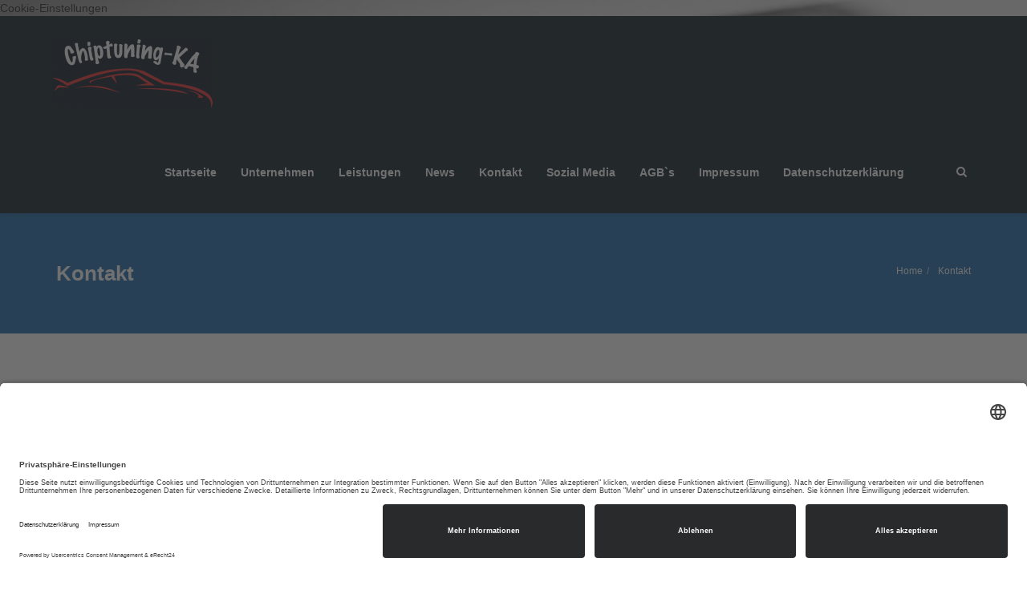

--- FILE ---
content_type: text/html; charset=UTF-8
request_url: https://www.chiptuning-ka.de/Kontakt/
body_size: 8587
content:
<!doctype html>
<html class="no-js" dir="ltr" lang="de" prefix="og: https://ogp.me/ns#">
<head>
    <meta name="viewport" content="width=device-width, initial-scale=1.0" />
    <meta http-equiv="content-type" content="text/html; charset=UTF-8" />
    <title>Kontakt - Chiptuning-Ka.de</title>

		<!-- All in One SEO 4.5.5 - aioseo.com -->
		<meta name="robots" content="max-image-preview:large" />
		<link rel="canonical" href="https://www.chiptuning-ka.de/kontakt/" />
		<meta name="generator" content="All in One SEO (AIOSEO) 4.5.5" />
		<meta property="og:locale" content="de_DE" />
		<meta property="og:site_name" content="Chiptuning-Ka.de - Website Chiptuning Karlsruhe" />
		<meta property="og:type" content="article" />
		<meta property="og:title" content="Kontakt - Chiptuning-Ka.de" />
		<meta property="og:url" content="https://www.chiptuning-ka.de/kontakt/" />
		<meta property="article:published_time" content="2018-04-27T14:17:36+00:00" />
		<meta property="article:modified_time" content="2025-09-05T07:57:57+00:00" />
		<meta name="twitter:card" content="summary" />
		<meta name="twitter:title" content="Kontakt - Chiptuning-Ka.de" />
		<script type="application/ld+json" class="aioseo-schema">
			{"@context":"https:\/\/schema.org","@graph":[{"@type":"BreadcrumbList","@id":"https:\/\/www.chiptuning-ka.de\/kontakt\/#breadcrumblist","itemListElement":[{"@type":"ListItem","@id":"https:\/\/www.chiptuning-ka.de\/#listItem","position":1,"name":"Zu Hause","item":"https:\/\/www.chiptuning-ka.de\/","nextItem":"https:\/\/www.chiptuning-ka.de\/kontakt\/#listItem"},{"@type":"ListItem","@id":"https:\/\/www.chiptuning-ka.de\/kontakt\/#listItem","position":2,"name":"Kontakt","previousItem":"https:\/\/www.chiptuning-ka.de\/#listItem"}]},{"@type":"Organization","@id":"https:\/\/www.chiptuning-ka.de\/#organization","name":"Chiptuning-Ka.de","url":"https:\/\/www.chiptuning-ka.de\/","logo":{"@type":"ImageObject","url":"https:\/\/www.chiptuning-ka.de\/wp-content\/uploads\/2018\/12\/400PngdpiLogoCropped-1-e1629898687522.png","@id":"https:\/\/www.chiptuning-ka.de\/kontakt\/#organizationLogo","width":200,"height":86},"image":{"@id":"https:\/\/www.chiptuning-ka.de\/#organizationLogo"}},{"@type":"WebPage","@id":"https:\/\/www.chiptuning-ka.de\/kontakt\/#webpage","url":"https:\/\/www.chiptuning-ka.de\/kontakt\/","name":"Kontakt - Chiptuning-Ka.de","inLanguage":"de-DE","isPartOf":{"@id":"https:\/\/www.chiptuning-ka.de\/#website"},"breadcrumb":{"@id":"https:\/\/www.chiptuning-ka.de\/kontakt\/#breadcrumblist"},"datePublished":"2018-04-27T14:17:36+02:00","dateModified":"2025-09-05T09:57:57+02:00"},{"@type":"WebSite","@id":"https:\/\/www.chiptuning-ka.de\/#website","url":"https:\/\/www.chiptuning-ka.de\/","name":"Chiptuning-Ka.de","description":"Website Chiptuning Karlsruhe","inLanguage":"de-DE","publisher":{"@id":"https:\/\/www.chiptuning-ka.de\/#organization"}}]}
		</script>
		<!-- All in One SEO -->

<link rel='dns-prefetch' href='//www.chiptuning-ka.de' />
<link rel='dns-prefetch' href='//maps.googleapis.com' />
<link rel="alternate" type="application/rss+xml" title="Chiptuning-Ka.de &raquo; Feed" href="https://www.chiptuning-ka.de/feed/" />
<link rel="alternate" type="application/rss+xml" title="Chiptuning-Ka.de &raquo; Kommentar-Feed" href="https://www.chiptuning-ka.de/comments/feed/" />
<script type="text/javascript">
/* <![CDATA[ */
window._wpemojiSettings = {"baseUrl":"https:\/\/s.w.org\/images\/core\/emoji\/14.0.0\/72x72\/","ext":".png","svgUrl":"https:\/\/s.w.org\/images\/core\/emoji\/14.0.0\/svg\/","svgExt":".svg","source":{"concatemoji":"https:\/\/www.chiptuning-ka.de\/wp-includes\/js\/wp-emoji-release.min.js?ver=6.4.7"}};
/*! This file is auto-generated */
!function(i,n){var o,s,e;function c(e){try{var t={supportTests:e,timestamp:(new Date).valueOf()};sessionStorage.setItem(o,JSON.stringify(t))}catch(e){}}function p(e,t,n){e.clearRect(0,0,e.canvas.width,e.canvas.height),e.fillText(t,0,0);var t=new Uint32Array(e.getImageData(0,0,e.canvas.width,e.canvas.height).data),r=(e.clearRect(0,0,e.canvas.width,e.canvas.height),e.fillText(n,0,0),new Uint32Array(e.getImageData(0,0,e.canvas.width,e.canvas.height).data));return t.every(function(e,t){return e===r[t]})}function u(e,t,n){switch(t){case"flag":return n(e,"\ud83c\udff3\ufe0f\u200d\u26a7\ufe0f","\ud83c\udff3\ufe0f\u200b\u26a7\ufe0f")?!1:!n(e,"\ud83c\uddfa\ud83c\uddf3","\ud83c\uddfa\u200b\ud83c\uddf3")&&!n(e,"\ud83c\udff4\udb40\udc67\udb40\udc62\udb40\udc65\udb40\udc6e\udb40\udc67\udb40\udc7f","\ud83c\udff4\u200b\udb40\udc67\u200b\udb40\udc62\u200b\udb40\udc65\u200b\udb40\udc6e\u200b\udb40\udc67\u200b\udb40\udc7f");case"emoji":return!n(e,"\ud83e\udef1\ud83c\udffb\u200d\ud83e\udef2\ud83c\udfff","\ud83e\udef1\ud83c\udffb\u200b\ud83e\udef2\ud83c\udfff")}return!1}function f(e,t,n){var r="undefined"!=typeof WorkerGlobalScope&&self instanceof WorkerGlobalScope?new OffscreenCanvas(300,150):i.createElement("canvas"),a=r.getContext("2d",{willReadFrequently:!0}),o=(a.textBaseline="top",a.font="600 32px Arial",{});return e.forEach(function(e){o[e]=t(a,e,n)}),o}function t(e){var t=i.createElement("script");t.src=e,t.defer=!0,i.head.appendChild(t)}"undefined"!=typeof Promise&&(o="wpEmojiSettingsSupports",s=["flag","emoji"],n.supports={everything:!0,everythingExceptFlag:!0},e=new Promise(function(e){i.addEventListener("DOMContentLoaded",e,{once:!0})}),new Promise(function(t){var n=function(){try{var e=JSON.parse(sessionStorage.getItem(o));if("object"==typeof e&&"number"==typeof e.timestamp&&(new Date).valueOf()<e.timestamp+604800&&"object"==typeof e.supportTests)return e.supportTests}catch(e){}return null}();if(!n){if("undefined"!=typeof Worker&&"undefined"!=typeof OffscreenCanvas&&"undefined"!=typeof URL&&URL.createObjectURL&&"undefined"!=typeof Blob)try{var e="postMessage("+f.toString()+"("+[JSON.stringify(s),u.toString(),p.toString()].join(",")+"));",r=new Blob([e],{type:"text/javascript"}),a=new Worker(URL.createObjectURL(r),{name:"wpTestEmojiSupports"});return void(a.onmessage=function(e){c(n=e.data),a.terminate(),t(n)})}catch(e){}c(n=f(s,u,p))}t(n)}).then(function(e){for(var t in e)n.supports[t]=e[t],n.supports.everything=n.supports.everything&&n.supports[t],"flag"!==t&&(n.supports.everythingExceptFlag=n.supports.everythingExceptFlag&&n.supports[t]);n.supports.everythingExceptFlag=n.supports.everythingExceptFlag&&!n.supports.flag,n.DOMReady=!1,n.readyCallback=function(){n.DOMReady=!0}}).then(function(){return e}).then(function(){var e;n.supports.everything||(n.readyCallback(),(e=n.source||{}).concatemoji?t(e.concatemoji):e.wpemoji&&e.twemoji&&(t(e.twemoji),t(e.wpemoji)))}))}((window,document),window._wpemojiSettings);
/* ]]> */
</script>
<style id='wp-emoji-styles-inline-css' type='text/css'>

	img.wp-smiley, img.emoji {
		display: inline !important;
		border: none !important;
		box-shadow: none !important;
		height: 1em !important;
		width: 1em !important;
		margin: 0 0.07em !important;
		vertical-align: -0.1em !important;
		background: none !important;
		padding: 0 !important;
	}
</style>
<link rel='stylesheet' id='wp-block-library-css' href='https://www.chiptuning-ka.de/wp-includes/css/dist/block-library/style.min.css?ver=6.4.7' type='text/css' media='all' />
<style id='classic-theme-styles-inline-css' type='text/css'>
/*! This file is auto-generated */
.wp-block-button__link{color:#fff;background-color:#32373c;border-radius:9999px;box-shadow:none;text-decoration:none;padding:calc(.667em + 2px) calc(1.333em + 2px);font-size:1.125em}.wp-block-file__button{background:#32373c;color:#fff;text-decoration:none}
</style>
<style id='global-styles-inline-css' type='text/css'>
body{--wp--preset--color--black: #000000;--wp--preset--color--cyan-bluish-gray: #abb8c3;--wp--preset--color--white: #ffffff;--wp--preset--color--pale-pink: #f78da7;--wp--preset--color--vivid-red: #cf2e2e;--wp--preset--color--luminous-vivid-orange: #ff6900;--wp--preset--color--luminous-vivid-amber: #fcb900;--wp--preset--color--light-green-cyan: #7bdcb5;--wp--preset--color--vivid-green-cyan: #00d084;--wp--preset--color--pale-cyan-blue: #8ed1fc;--wp--preset--color--vivid-cyan-blue: #0693e3;--wp--preset--color--vivid-purple: #9b51e0;--wp--preset--gradient--vivid-cyan-blue-to-vivid-purple: linear-gradient(135deg,rgba(6,147,227,1) 0%,rgb(155,81,224) 100%);--wp--preset--gradient--light-green-cyan-to-vivid-green-cyan: linear-gradient(135deg,rgb(122,220,180) 0%,rgb(0,208,130) 100%);--wp--preset--gradient--luminous-vivid-amber-to-luminous-vivid-orange: linear-gradient(135deg,rgba(252,185,0,1) 0%,rgba(255,105,0,1) 100%);--wp--preset--gradient--luminous-vivid-orange-to-vivid-red: linear-gradient(135deg,rgba(255,105,0,1) 0%,rgb(207,46,46) 100%);--wp--preset--gradient--very-light-gray-to-cyan-bluish-gray: linear-gradient(135deg,rgb(238,238,238) 0%,rgb(169,184,195) 100%);--wp--preset--gradient--cool-to-warm-spectrum: linear-gradient(135deg,rgb(74,234,220) 0%,rgb(151,120,209) 20%,rgb(207,42,186) 40%,rgb(238,44,130) 60%,rgb(251,105,98) 80%,rgb(254,248,76) 100%);--wp--preset--gradient--blush-light-purple: linear-gradient(135deg,rgb(255,206,236) 0%,rgb(152,150,240) 100%);--wp--preset--gradient--blush-bordeaux: linear-gradient(135deg,rgb(254,205,165) 0%,rgb(254,45,45) 50%,rgb(107,0,62) 100%);--wp--preset--gradient--luminous-dusk: linear-gradient(135deg,rgb(255,203,112) 0%,rgb(199,81,192) 50%,rgb(65,88,208) 100%);--wp--preset--gradient--pale-ocean: linear-gradient(135deg,rgb(255,245,203) 0%,rgb(182,227,212) 50%,rgb(51,167,181) 100%);--wp--preset--gradient--electric-grass: linear-gradient(135deg,rgb(202,248,128) 0%,rgb(113,206,126) 100%);--wp--preset--gradient--midnight: linear-gradient(135deg,rgb(2,3,129) 0%,rgb(40,116,252) 100%);--wp--preset--font-size--small: 13px;--wp--preset--font-size--medium: 20px;--wp--preset--font-size--large: 36px;--wp--preset--font-size--x-large: 42px;--wp--preset--spacing--20: 0.44rem;--wp--preset--spacing--30: 0.67rem;--wp--preset--spacing--40: 1rem;--wp--preset--spacing--50: 1.5rem;--wp--preset--spacing--60: 2.25rem;--wp--preset--spacing--70: 3.38rem;--wp--preset--spacing--80: 5.06rem;--wp--preset--shadow--natural: 6px 6px 9px rgba(0, 0, 0, 0.2);--wp--preset--shadow--deep: 12px 12px 50px rgba(0, 0, 0, 0.4);--wp--preset--shadow--sharp: 6px 6px 0px rgba(0, 0, 0, 0.2);--wp--preset--shadow--outlined: 6px 6px 0px -3px rgba(255, 255, 255, 1), 6px 6px rgba(0, 0, 0, 1);--wp--preset--shadow--crisp: 6px 6px 0px rgba(0, 0, 0, 1);}:where(.is-layout-flex){gap: 0.5em;}:where(.is-layout-grid){gap: 0.5em;}body .is-layout-flow > .alignleft{float: left;margin-inline-start: 0;margin-inline-end: 2em;}body .is-layout-flow > .alignright{float: right;margin-inline-start: 2em;margin-inline-end: 0;}body .is-layout-flow > .aligncenter{margin-left: auto !important;margin-right: auto !important;}body .is-layout-constrained > .alignleft{float: left;margin-inline-start: 0;margin-inline-end: 2em;}body .is-layout-constrained > .alignright{float: right;margin-inline-start: 2em;margin-inline-end: 0;}body .is-layout-constrained > .aligncenter{margin-left: auto !important;margin-right: auto !important;}body .is-layout-constrained > :where(:not(.alignleft):not(.alignright):not(.alignfull)){max-width: var(--wp--style--global--content-size);margin-left: auto !important;margin-right: auto !important;}body .is-layout-constrained > .alignwide{max-width: var(--wp--style--global--wide-size);}body .is-layout-flex{display: flex;}body .is-layout-flex{flex-wrap: wrap;align-items: center;}body .is-layout-flex > *{margin: 0;}body .is-layout-grid{display: grid;}body .is-layout-grid > *{margin: 0;}:where(.wp-block-columns.is-layout-flex){gap: 2em;}:where(.wp-block-columns.is-layout-grid){gap: 2em;}:where(.wp-block-post-template.is-layout-flex){gap: 1.25em;}:where(.wp-block-post-template.is-layout-grid){gap: 1.25em;}.has-black-color{color: var(--wp--preset--color--black) !important;}.has-cyan-bluish-gray-color{color: var(--wp--preset--color--cyan-bluish-gray) !important;}.has-white-color{color: var(--wp--preset--color--white) !important;}.has-pale-pink-color{color: var(--wp--preset--color--pale-pink) !important;}.has-vivid-red-color{color: var(--wp--preset--color--vivid-red) !important;}.has-luminous-vivid-orange-color{color: var(--wp--preset--color--luminous-vivid-orange) !important;}.has-luminous-vivid-amber-color{color: var(--wp--preset--color--luminous-vivid-amber) !important;}.has-light-green-cyan-color{color: var(--wp--preset--color--light-green-cyan) !important;}.has-vivid-green-cyan-color{color: var(--wp--preset--color--vivid-green-cyan) !important;}.has-pale-cyan-blue-color{color: var(--wp--preset--color--pale-cyan-blue) !important;}.has-vivid-cyan-blue-color{color: var(--wp--preset--color--vivid-cyan-blue) !important;}.has-vivid-purple-color{color: var(--wp--preset--color--vivid-purple) !important;}.has-black-background-color{background-color: var(--wp--preset--color--black) !important;}.has-cyan-bluish-gray-background-color{background-color: var(--wp--preset--color--cyan-bluish-gray) !important;}.has-white-background-color{background-color: var(--wp--preset--color--white) !important;}.has-pale-pink-background-color{background-color: var(--wp--preset--color--pale-pink) !important;}.has-vivid-red-background-color{background-color: var(--wp--preset--color--vivid-red) !important;}.has-luminous-vivid-orange-background-color{background-color: var(--wp--preset--color--luminous-vivid-orange) !important;}.has-luminous-vivid-amber-background-color{background-color: var(--wp--preset--color--luminous-vivid-amber) !important;}.has-light-green-cyan-background-color{background-color: var(--wp--preset--color--light-green-cyan) !important;}.has-vivid-green-cyan-background-color{background-color: var(--wp--preset--color--vivid-green-cyan) !important;}.has-pale-cyan-blue-background-color{background-color: var(--wp--preset--color--pale-cyan-blue) !important;}.has-vivid-cyan-blue-background-color{background-color: var(--wp--preset--color--vivid-cyan-blue) !important;}.has-vivid-purple-background-color{background-color: var(--wp--preset--color--vivid-purple) !important;}.has-black-border-color{border-color: var(--wp--preset--color--black) !important;}.has-cyan-bluish-gray-border-color{border-color: var(--wp--preset--color--cyan-bluish-gray) !important;}.has-white-border-color{border-color: var(--wp--preset--color--white) !important;}.has-pale-pink-border-color{border-color: var(--wp--preset--color--pale-pink) !important;}.has-vivid-red-border-color{border-color: var(--wp--preset--color--vivid-red) !important;}.has-luminous-vivid-orange-border-color{border-color: var(--wp--preset--color--luminous-vivid-orange) !important;}.has-luminous-vivid-amber-border-color{border-color: var(--wp--preset--color--luminous-vivid-amber) !important;}.has-light-green-cyan-border-color{border-color: var(--wp--preset--color--light-green-cyan) !important;}.has-vivid-green-cyan-border-color{border-color: var(--wp--preset--color--vivid-green-cyan) !important;}.has-pale-cyan-blue-border-color{border-color: var(--wp--preset--color--pale-cyan-blue) !important;}.has-vivid-cyan-blue-border-color{border-color: var(--wp--preset--color--vivid-cyan-blue) !important;}.has-vivid-purple-border-color{border-color: var(--wp--preset--color--vivid-purple) !important;}.has-vivid-cyan-blue-to-vivid-purple-gradient-background{background: var(--wp--preset--gradient--vivid-cyan-blue-to-vivid-purple) !important;}.has-light-green-cyan-to-vivid-green-cyan-gradient-background{background: var(--wp--preset--gradient--light-green-cyan-to-vivid-green-cyan) !important;}.has-luminous-vivid-amber-to-luminous-vivid-orange-gradient-background{background: var(--wp--preset--gradient--luminous-vivid-amber-to-luminous-vivid-orange) !important;}.has-luminous-vivid-orange-to-vivid-red-gradient-background{background: var(--wp--preset--gradient--luminous-vivid-orange-to-vivid-red) !important;}.has-very-light-gray-to-cyan-bluish-gray-gradient-background{background: var(--wp--preset--gradient--very-light-gray-to-cyan-bluish-gray) !important;}.has-cool-to-warm-spectrum-gradient-background{background: var(--wp--preset--gradient--cool-to-warm-spectrum) !important;}.has-blush-light-purple-gradient-background{background: var(--wp--preset--gradient--blush-light-purple) !important;}.has-blush-bordeaux-gradient-background{background: var(--wp--preset--gradient--blush-bordeaux) !important;}.has-luminous-dusk-gradient-background{background: var(--wp--preset--gradient--luminous-dusk) !important;}.has-pale-ocean-gradient-background{background: var(--wp--preset--gradient--pale-ocean) !important;}.has-electric-grass-gradient-background{background: var(--wp--preset--gradient--electric-grass) !important;}.has-midnight-gradient-background{background: var(--wp--preset--gradient--midnight) !important;}.has-small-font-size{font-size: var(--wp--preset--font-size--small) !important;}.has-medium-font-size{font-size: var(--wp--preset--font-size--medium) !important;}.has-large-font-size{font-size: var(--wp--preset--font-size--large) !important;}.has-x-large-font-size{font-size: var(--wp--preset--font-size--x-large) !important;}
.wp-block-navigation a:where(:not(.wp-element-button)){color: inherit;}
:where(.wp-block-post-template.is-layout-flex){gap: 1.25em;}:where(.wp-block-post-template.is-layout-grid){gap: 1.25em;}
:where(.wp-block-columns.is-layout-flex){gap: 2em;}:where(.wp-block-columns.is-layout-grid){gap: 2em;}
.wp-block-pullquote{font-size: 1.5em;line-height: 1.6;}
</style>
<link rel='stylesheet' id='ionicons-css' href='https://www.chiptuning-ka.de/wp-content/themes/hnp-anwalt/css/ionicons.min.css?ver=6.4.7' type='text/css' media='all' />
<link rel='stylesheet' id='bootstrap-css' href='https://www.chiptuning-ka.de/wp-content/themes/hnp-anwalt/css/bootstrap.min.css?ver=6.4.7' type='text/css' media='all' />
<link rel='stylesheet' id='font-awesome-css' href='https://www.chiptuning-ka.de/wp-content/themes/hnp-anwalt/css/font-awesome.min.css?ver=6.4.7' type='text/css' media='all' />
<link rel='stylesheet' id='bizto-main-css' href='https://www.chiptuning-ka.de/wp-content/themes/hnp-anwalt/css/main.css?ver=6.4.7' type='text/css' media='all' />
<link rel='stylesheet' id='animate-css' href='https://www.chiptuning-ka.de/wp-content/themes/hnp-anwalt/css/animate.css?ver=6.4.7' type='text/css' media='all' />
<link rel='stylesheet' id='flaticon-css' href='https://www.chiptuning-ka.de/wp-content/themes/hnp-anwalt/fonts/flaticon.css?ver=6.4.7' type='text/css' media='all' />
<link rel='stylesheet' id='bizto-main-style-css' href='https://www.chiptuning-ka.de/wp-content/themes/hnp-anwalt/css/style.css?ver=6.4.7' type='text/css' media='all' />
<link rel='stylesheet' id='bizto-responsive-css' href='https://www.chiptuning-ka.de/wp-content/themes/hnp-anwalt/css/responsive.css?ver=6.4.7' type='text/css' media='all' />
<link rel='stylesheet' id='bizto-root-style-css' href='https://www.chiptuning-ka.de/wp-content/themes/hnp-anwalt/style.css?ver=6.4.7' type='text/css' media='all' />
<style id='bizto-root-style-inline-css' type='text/css'>
h1 {color: #010f1b;}h2 {color: #010f1b;}h3 {color: #010f1b;}h4 {color: #010f1b;}h5 {color: #010f1b;}h6 { color: #010f1b;}header .navbar li a,.header-fix-left .navbar .dropdown a:after,#cd-lateral-nav .navbar li a,
         #cd-lateral-nav .item-has-children > a::after {
                color: #000000;
            }.ownmenu .nav ul.dropdown-menu li a {
                color: #000000 !important;
            }.fly-nac-icon .bar,header .user-basket .cart-num,#cd-menu-trigger .cd-menu-icon,
         #cd-menu-trigger.is-clicked .cd-menu-icon::before, #cd-menu-trigger.is-clicked .cd-menu-icon::after {
                background: #000000;
            }header.white-header .navbar li a {
                color: #ffffff;
            }footer { background: #010f1b !important;}.rights { background: #000b14 !important;}footer a,footer,footer p,.rights,.rights a,.footer-shop h4,
        footer .links-footer li a ,.rights p { color: #ffffff !important; }
</style>
<script type="text/javascript" src="https://www.chiptuning-ka.de/wp-includes/js/jquery/jquery.min.js?ver=3.7.1" id="jquery-core-js"></script>
<script type="text/javascript" src="https://www.chiptuning-ka.de/wp-includes/js/jquery/jquery-migrate.min.js?ver=3.4.1" id="jquery-migrate-js"></script>
<script type="text/javascript" src="https://www.chiptuning-ka.de/wp-content/themes/hnp-anwalt/js/vendors/modernizr.js?ver=6.4.7" id="modernizr-js"></script>
<!--[if lt IE 9]>
<script type="text/javascript" src="https://www.chiptuning-ka.de/wp-content/themes/hnp-anwalt/js/html5shiv.min.js?ver=6.4.7" id="html5shiv-js"></script>
<![endif]-->
<!--[if lt IE 9]>
<script type="text/javascript" src="https://www.chiptuning-ka.de/wp-content/themes/hnp-anwalt/js/respond.min.js?ver=6.4.7" id="respond-js"></script>
<![endif]-->
<link rel="https://api.w.org/" href="https://www.chiptuning-ka.de/wp-json/" /><link rel="alternate" type="application/json" href="https://www.chiptuning-ka.de/wp-json/wp/v2/pages/71" /><link rel="EditURI" type="application/rsd+xml" title="RSD" href="https://www.chiptuning-ka.de/xmlrpc.php?rsd" />
<meta name="generator" content="WordPress 6.4.7" />
<link rel='shortlink' href='https://www.chiptuning-ka.de/?p=71' />
<link rel="alternate" type="application/json+oembed" href="https://www.chiptuning-ka.de/wp-json/oembed/1.0/embed?url=https%3A%2F%2Fwww.chiptuning-ka.de%2Fkontakt%2F" />
<link rel="alternate" type="text/xml+oembed" href="https://www.chiptuning-ka.de/wp-json/oembed/1.0/embed?url=https%3A%2F%2Fwww.chiptuning-ka.de%2Fkontakt%2F&#038;format=xml" />
<style type="text/css" id="custom-background-css">
body.custom-background { background-image: url("https://www.chiptuning-ka.de/wp-content/uploads/2018/12/Pic-Of-Cars-Wallpapers-004.jpg"); background-position: center center; background-size: auto; background-repeat: repeat; background-attachment: scroll; }
</style>
	<link rel="preconnect" href="//app.eu.usercentrics.eu">
<link rel="preconnect" href="//api.eu.usercentrics.eu">
<link rel="preconnect" href="//sdp.eu.usercentrics.eu">
<link rel="preload" href="//app.eu.usercentrics.eu/browser-ui/latest/loader.js" as="script">
<link rel="preload" href="//sdp.eu.usercentrics.eu/latest/uc-block.bundle.js" as="script">

<script id="usercentrics-cmp" async data-eu-mode="true" data-settings-id="6ZG9NZyS3kTy06" src="https://app.eu.usercentrics.eu/browser-ui/latest/loader.js"></script>

<script type="application/javascript" src="https://sdp.eu.usercentrics.eu/latest/uc-block.bundle.js"></script><link rel="icon" href="https://www.chiptuning-ka.de/wp-content/uploads/2018/04/cropped-favicon-32x32.png" sizes="32x32" />
<link rel="icon" href="https://www.chiptuning-ka.de/wp-content/uploads/2018/04/cropped-favicon-192x192.png" sizes="192x192" />
<link rel="apple-touch-icon" href="https://www.chiptuning-ka.de/wp-content/uploads/2018/04/cropped-favicon-180x180.png" />
<meta name="msapplication-TileImage" content="https://www.chiptuning-ka.de/wp-content/uploads/2018/04/cropped-favicon-270x270.png" />
		<style type="text/css" id="wp-custom-css">
			.hnp-cart-discount {color: blue}		</style>
		<noscript><style> .wpb_animate_when_almost_visible { opacity: 1; }</style></noscript></head>
<body data-rsssl=1 class="page-template page-template-page-templates-contact page-template-page-templates-contact-php page page-id-71 custom-background  wpb-js-composer js-comp-ver-6.1 vc_responsive" data-directory-uri="https://www.chiptuning-ka.de/wp-content/themes/hnp-anwalt" data-admin-url="https://www.chiptuning-ka.de/wp-admin/admin-ajax.php">
<a href="javascript:UC_UI.showSecondLayer();">Cookie-Einstellungen</a>
<!-- Page Wrapper -->
<div id="wrap">
        <header class="header full-head white-header">
        <div class="sticky">
            <div class="container-fluid">
                <div class="logo">
                    <a href="https://www.chiptuning-ka.de/">
                                                    <img src="https://www.chiptuning-ka.de/wp-content/uploads/2018/12/400PngdpiLogoCropped-1-e1629898687522.png" alt="Chiptuning-Ka.de">
                                            </a>
                </div>
                <!-- Nav -->
                <nav class="navbar ownmenu">
                    <div class="navbar-header">
                        <button type="button" class="navbar-toggle collapsed" data-toggle="collapse" data-target="#nav-open-btn" aria-expanded="false"> <span><i class="fa fa-navicon"></i></span> </button>
                    </div>
                    <!-- NAV -->
                    <div class="collapse navbar-collapse" id="nav-open-btn">
                        <ul class="nav _adj">
    <li id="menu-item-532" class="menu-item menu-item-type-post_type menu-item-object-page menu-item-home menu-item-532"><a href="https://www.chiptuning-ka.de/">Startseite</a></li>
<li id="menu-item-1059" class="menu-item menu-item-type-post_type menu-item-object-page menu-item-1059"><a href="https://www.chiptuning-ka.de/unternehmen/">Unternehmen</a></li>
<li id="menu-item-526" class="menu-item menu-item-type-post_type menu-item-object-page menu-item-526"><a href="https://www.chiptuning-ka.de/leistungen/">Leistungen</a></li>
<li id="menu-item-799" class="menu-item menu-item-type-post_type menu-item-object-page menu-item-799"><a href="https://www.chiptuning-ka.de/news/">News</a></li>
<li id="menu-item-524" class="menu-item menu-item-type-post_type menu-item-object-page current-menu-item page_item page-item-71 current_page_item menu-item-524"><a href="https://www.chiptuning-ka.de/kontakt/" aria-current="page">Kontakt</a></li>
<li id="menu-item-1342" class="menu-item menu-item-type-custom menu-item-object-custom menu-item-1342"><a href="https://www.youtube.com/channel/UCRdGCdqe1v6cOphSRywv3mQ">Sozial Media</a></li>
<li id="menu-item-1208" class="menu-item menu-item-type-post_type menu-item-object-page menu-item-1208"><a href="https://www.chiptuning-ka.de/agbs/">AGB`s</a></li>
<li id="menu-item-1394" class="menu-item menu-item-type-post_type menu-item-object-page menu-item-1394"><a href="https://www.chiptuning-ka.de/impressum/">Impressum</a></li>
<li id="menu-item-1395" class="menu-item menu-item-type-post_type menu-item-object-page menu-item-1395"><a href="https://www.chiptuning-ka.de/datenschutzerklaerung-2/">Datenschutzerklärung</a></li>
</ul>                    </div>
                                            <!-- NAV RIGHT -->
                        <div class="nav-right">
                            <ul>
                                <li>
                                    <a href="javascript:void(0);" class="search-open"><i class="fa fa-search"></i></a>
<div class="search-inside animated-4s fadeIn"> <i class="lnr lnr-cross search-close"></i>
    <div class="search-overlay"></div>
    <div class="position-center-center">
        <div class="container">
            <div class="search">
                <form role="search" method="get" action="https://www.chiptuning-ka.de/">
                    <input name="s" type="search" placeholder="Type Your Search..." value="">
                    <button type="submit"><i class="lnr lnr-magnifier"></i></button>
                </form>
            </div>
        </div>
    </div>
</div>                                </li>
                            </ul>
                        </div>
                                    </nav>
            </div>
        </div>
    </header>
    <div id="content">
    <section class="sub-bnr" data-stellar-background-ratio="0.5">
        <div class="position-center-center">
            <div class="container">
                <h4>
                    Kontakt                </h4>
                                    <ol class="breadcrumb">
                        <li class="item-home"><a class="bread-link bread-home" href="https://www.chiptuning-ka.de" title="Home">Home</a></li><li class="tg-active item-71"><span class="bread-current bread-71"> Kontakt</span></li>                    </ol>
                            </div>
        </div>
    </section>
    <section class="lets-talk pad-t-b-130">
        <div class="container">
            <!-- Cantact Us -->
            <div class="row">
                <div class="col-md-6 contact-social">
                                            <!-- Main Heading -->
                        <div class="heading-block margin-bottom-60">
                            <h3 class="text-transform-none letter-space-0">Unsere Kontaktdaten </h3>
                        </div>
                                        <ul class="studio-loc padding-right-100">
                                                    <li><i class="flaticon-route"></i> Chiptuning-KA in 76316 Malsch, Schillerstraße 7a, Deutschland, Termine nur nach Absprache</li>
                                                    <li><i class="flaticon-mail"></i> <a href="mailto:info@chiptuning-ka.de">info@chiptuning-ka.de</a></li>
                                            </ul>
                                            <!-- Main Heading -->
                        <div class="heading-block margin-bottom-40 margin-top-60">
                            <h3 class="text-transform-none letter-space-0">Follow Us</h3>
                        </div>
                                            <div class="social-links">
                            <ul>
                                                                    <li><a href="https://www.facebook.com/Chiptuning-KA-108467268234489" target="_blank"><i class="fa fa-facebook"></i></a></li>
                                                                    <li><a href="" target="_blank"><i class="fa fa-instagram"></i></a></li>
                                                            </ul>
                        </div>
                                    </div>
                <!-- Contact Form -->
                <div class="col-sm-6">
                                    </div>
            </div>
        </div>
    </section>
</div>
    <footer>
        <div class="container">
            <div class="foot-up">
                <div class="row">
                                            <div class="col-sm-3 padding-right-50">
                            <img class="foot-logo" src="https://www.chiptuning-ka.de/wp-content/uploads/2018/12/400PngdpiLogoCropped-1-e1629898687522.png" alt="Chiptuning-Ka.de" >
                        </div>
                                        <div class="col-sm-9">
                        <div class="pos-info">
                            <ul class="row">
                                                                    <li class="col-sm-4">
                                        <i class="flaticon-route"></i>
                                        <h6>Adresse:</h6>
                                        <p>Schillerstraße 7a 76316 Malsch, Termine nur nach Absprache,</p>
                                    </li>
                                                                    <li class="col-sm-4">
                                        <i class="flaticon-mail"></i>
                                        <h6>Mail:</h6>
                                        info@chiptuning-ka.de                                    </li>
                                                                    <li class="col-sm-4">
                                        <i class="flaticon-smartphone"></i>
                                        <h6>Mobil:</h6>
                                        +49 176/23571086                                    </li>
                                                            </ul>
                        </div>
                    </div>
                </div>
            </div>
        </div>
        <div class="foot-down">
            <div class="container">
                <div class="row">
                    <div class="col-sm-6 text-left">
                        <p>2021 © Alle Rechte vorbehalten.<a href="https://homepage-nach-preis.de/" title="Webseite kaufen"> HNP</a> </p>
                    </div>
                    <div class="col-sm-6">
                                                    <a href="https://www.facebook.com/Chiptuning-KA-108467268234489"><i class="fa fa-facebook"></i></a>
                                                    <a href="#"><i class="fa fa-instagram"></i></a>
                                            </div>
                </div>
            </div>
        </div>
    </footer>
<!-- GO TO TOP  -->
<a href="#" class="cd-top"><i class="fa fa-angle-up"></i></a>
<!-- GO TO TOP End -->
</div>
<!-- End Page Wrapper -->
<script type="text/javascript" src="https://www.chiptuning-ka.de/wp-content/themes/hnp-anwalt/js/vendors/wow.min.js?ver=6.4.7" id="wow-min-js"></script>
<script type="text/javascript" src="https://www.chiptuning-ka.de/wp-content/themes/hnp-anwalt/js/vendors/bootstrap.min.js?ver=6.4.7" id="bootstrap-js"></script>
<script type="text/javascript" src="https://www.chiptuning-ka.de/wp-content/themes/hnp-anwalt/js/vendors/jquery.magnific-popup.min.js?ver=6.4.7" id="magnific-popup-js"></script>
<script type="text/javascript" src="https://www.chiptuning-ka.de/wp-content/themes/hnp-anwalt/js/vendors/own-menu.js?ver=6.4.7" id="bizto-own-menu-js"></script>
<script type="text/javascript" src="https://www.chiptuning-ka.de/wp-content/themes/hnp-anwalt/js/vendors/jquery.sticky.js?ver=6.4.7" id="jquery-sticky-js"></script>
<script type="text/javascript" src="https://www.chiptuning-ka.de/wp-content/themes/hnp-anwalt/js/vendors/owl.carousel.min.js?ver=6.4.7" id="owl-carousel-js"></script>
<script type="text/javascript" src="https://www.chiptuning-ka.de/wp-content/themes/hnp-anwalt/js/main.js?ver=6.4.7" id="bizto-main-js"></script>
<script type="text/javascript" src="//maps.googleapis.com/maps/api/js?v=3.exp&amp;ver=6.4.7" id="bizto-maps-api-js"></script>
<script type="text/javascript" src="https://www.chiptuning-ka.de/wp-content/themes/hnp-anwalt/js/vendors/map.js?ver=6.4.7" id="bizto-map-js"></script>
<script type="text/javascript" src="https://www.chiptuning-ka.de/wp-content/themes/hnp-anwalt/js/custom-scripts.js?ver=6.4.7" id="bizto-custom-scripts-js"></script>
</body>
</html>

--- FILE ---
content_type: text/css
request_url: https://www.chiptuning-ka.de/wp-content/themes/hnp-anwalt/css/main.css?ver=6.4.7
body_size: 147752
content:
/*=======================================================
			Page Loader
========================================================*/
#loader {
	position: fixed;
	top: 0;
	left: 0;
	height: 100%;
	width: 100%;
	background: #f2b632;
	z-index: 100000000;
	opacity: 1;
	overflow: hidden;
	text-align: center;
}
.home-slider #loader {
	z-index: 9999;
	background: #fff;
}
#loader .position-center-center {
	text-align: center;
}
#loader .position-center-center p {
	color: #CCC;
	font-style: italic;
	margin-top: 30px;
}
/*=======================================================
			Page Loader
========================================================*/
.home-slider #loader {
	z-index: 9999;
	background: #fff;
}
div.ldr {
	width: 8vmax;
	height: 8vmax;
	border-right: 4px solid #252839;
	border-radius: 100%;
	-webkit-animation: spinRight 800ms linear infinite;
	animation: spinRight 800ms linear infinite;
}
div.ldr:before, div.ldr:after {
	content: '';
	width: 6vmax;
	height: 6vmax;
	display: block;
	position: absolute;
	top: calc(50% - 3vmax);
	left: calc(50% - 3vmax);
	border-left: 3px solid #252839;
	border-radius: 100%;
	-webkit-animation: spinLeft 800ms linear infinite;
	animation: spinLeft 800ms linear infinite;
}
div.ldr:after {
	width: 4vmax;
	height: 4vmax;
	top: calc(50% - 2vmax);
	left: calc(50% - 2vmax);
	border: 0;
	border-right: 2px solid #252839;
	-webkit-animation: none;
	animation: none;
}
 @-webkit-keyframes spinLeft {
 from {
 -webkit-transform: rotate(0deg);
 transform: rotate(0deg);
}
to {
	-webkit-transform: rotate(720deg);
	transform: rotate(720deg);
}
}
 @keyframes spinLeft {
 from {
 -webkit-transform: rotate(0deg);
 transform: rotate(0deg);
}
to {
	-webkit-transform: rotate(720deg);
	transform: rotate(720deg);
}
}
@-webkit-keyframes spinRight {
 from {
 -webkit-transform: rotate(360deg);
 transform: rotate(360deg);
}
to {
	-webkit-transform: rotate(0deg);
	transform: rotate(0deg);
}
}
@keyframes spinRight {
 from {
 -webkit-transform: rotate(360deg);
 transform: rotate(360deg);
}
to {
	-webkit-transform: rotate(0deg);
	transform: rotate(0deg);
}
}
.hom-slie {
	position: absolute !important;
}
#preloader6 {
	position: relative;
	width: 42px;
	height: 42px;
	animation: preloader_6 5s infinite linear;
}
#preloader6 span {
	width: 20px;
	height: 20px;
	position: absolute;
	background: red;
	display: block;
	animation: preloader_6_span 1s infinite linear;
}
#preloader6 span:nth-child(1) {
	background: #5a65d1;
}
#preloader6 span:nth-child(2) {
	left: 22px;
	background: #5a65d1;
	animation-delay: .2s;
}
#preloader6 span:nth-child(3) {
	top: 22px;
	background: #5a65d1;
	animation-delay: .4s;
}
#preloader6 span:nth-child(4) {
	top: 22px;
	left: 22px;
	background: #5a65d1;
	animation-delay: .6s;
}
@keyframes preloader_6_span {
 0% {
transform:scale(1);
}
 50% {
transform:scale(0.5);
}
 100% {
transform:scale(1);
}
}
.hom-slie {
	position: absolute !important;
}
.ownmenu {
	padding: 0;
	margin: 0;
	list-style: none;
}
.ownmenu li {
	display: inline-block;
	float: left;
}
.ownmenu a {
	-o-transition: all .3s linear;
	-webkit-transition: all .3s linear;
	-moz-transition: all .3s linear;
	transition: all .3s linear;
	outline: none;
	z-index: 10;
}
.ownmenu li {
}
.ownmenu .nav ul.dropdown, .ownmenu .nav ul.dropdown li ul.dropdown {
	list-style: none;
	margin: 0;
	padding: 0;
	display: none;
	position: absolute;
	z-index: 99;
	padding-left: 0px;
	width: 250px;
	background: none;
	padding: 20px 35px;
}
.ownmenu .nav ul.dropdown li ul.dropdown {
	left: 100%;
	top: inherit;
	background: #272727;
}
header .ownmenu .nav ul.dropdown-menu .indicator {
	display: block;
	left: 0px;
	margin-left: 0px;
}
.ownmenu ul.dropdown-menu li {
	clear: both;
	width: 100%;
	text-align: left;
}
.ownmenu .nav ul.dropdown-menu li a {
	width: 100%;
	display: inline-block;
	float: left;
	clear: both;
	text-decoration: none;
	box-sizing: border-box;
	-moz-box-sizing: border-box;
	-webkit-box-sizing: border-box;
}
.ownmenu .nav ul.dropdown-menu li:hover > a {
}
.ownmenu ul.dropdown-menu li ul.dropdown.left {
	left: auto;
	right: 100%;
}
.ownmenu .indicator {
	position: relative;
	right: 5px;
	font-size: 14px;
	float: right;
	display: none;
}
.ownmenu ul li .indicator {
	font-size: 12px;
	top: 1px;
	left: 10px;
}
.ownmenu > li > .megamenu {
	top: 54px;
}
.ownmenu > li > .megamenu {
	position: absolute;
	display: none;
	background: #fff;
	width: 25%;
	font-size: 12px;
	color: #999;
	z-index: 99;
	padding: 0 0px;
	-webkit-box-sizing: border-box;
	-moz-box-sizing: border-box;
	box-sizing: border-box;
}
.ownmenu li > .megamenu ul {
	margin: 0px;
	float: left;
	padding: 0;
	display: block;
	position: relative;
	width: 100%;
}
.ownmenu li > .megamenu ul li {
	width: 100%;
	padding: 0px;
}
.ownmenu li > .megamenu ul li.title {
	margin: 0 0 8px;
	padding: 0 0 5px;
	font-size: 14px;
	border-bottom: solid 1px #666;
}
.ownmenu li > .megamenu h5 {
	width: 100%;
	margin: 0;
	padding: 0;
}
.ownmenu li > .megamenu a {
	color: #999;
	text-decoration: none;
	font-size: 12px;
	-webkit-transition: color 0.3s linear;
	-moz-transition: color 0.3s linear;
	-o-transition: color 0.3s linear;
	transition: color 0.3s linear;
}
.ownmenu li > .megamenu a:hover {
	color: #dedede;
}
.ownmenu .megamenu img {
	width: 100%;
	-webkit-transition: border 0.3s linear;
	-moz-transition: border 0.3s linear;
	-o-transition: border 0.3s linear;
	transition: border 0.3s linear;
}
.ownmenu > li.fix-sub > .megamenu, .ownmenu > li.fix-sub > .megamenu.half-width, .ownmenu > li.fix-sub > .dropdown {
}
.ownmenu > li > .megamenu.half-width {
	width: 50%;
}
.ownmenu > li > .megamenu.full-width {
	width: 100%;
	left: 0;
	text-align: left;
}
.ownmenu li > .megamenu form {
	width: 100%;
}
.ownmenu li > .megamenu form input[type="text"], .ownmenu li > .megamenu form textarea {
	padding: 5px;
	color: #999;
	background: #444;
	font-size: 14px;
	border: solid 1px transparent;
	outline: none;
	-webkit-box-sizing: border-box;
	-moz-box-sizing: border-box;
	box-sizing: border-box;
	-webkit-transition: border 0.3s linear;
	-moz-transition: border 0.3s linear;
	-o-transition: border 0.3s linear;
	transition: border 0.3s linear;
}
.ownmenu li > .megamenu form input[type="text"]:focus, .ownmenu li > .megamenu form textarea:focus {
	border-color: #e0e0e0;
}
.ownmenu li > .megamenu form input[type="text"] {
	width: 100%;
	margin-top: 10px;
}
.ownmenu li > .megamenu form textarea {
	width: 100%;
	margin-top: 10px;
}
.ownmenu li > .megamenu form input[type="submit"] {
	width: 25%;
	float: right;
	height: 30px;
	margin-top: 10px;
	border: none;
	cursor: pointer;
	background: #444;
	color: #777;
	-webkit-transition: background 0.3s linear;
	-moz-transition: background 0.3s linear;
	-o-transition: background 0.3s linear;
	transition: background 0.3s linear;
}
.ownmenu li > .megamenu form input[type="submit"]:hover {
	background: #e0e0e0;
	color: #555;
}
.megamenu .row {
}
.ownmenu > li.right {
	float: right;
}
.ownmenu > li.right > .megamenu, .ownmenu > li.right > .megamenu.half-width, .ownmenu > li.right > .dropdown {
	right: 0;
}
.ownmenu > li.jsright {
	float: right;
}
.ownmenu > li.jsright.last > .megamenu, .ownmenu > li.jsright.last > .megamenu.half-width, .ownmenu > li.jsright.last > .dropdown {
	right: 0;
}
.ownmenu > li > a > i {
	line-height: 23px !important;
	margin-right: 6px;
	font-size: 18px;
	float: left;
}
.ownmenu > li.showhide {
	display: none;
	width: 100%;
	height: 50px;
	cursor: pointer;
	color: #999;
}
.ownmenu > li.showhide span.title {
	margin: 15px 0 0 25px;
	float: left;
}
.ownmenu > li.showhide span.icon {
	margin: 17px 20px;
	float: right;
}
.ownmenu > li.showhide .icon em {
	margin-bottom: 3px;
	display: block;
	width: 20px;
	height: 2px;
	background: #999;
}
 @media (max-width:767px) {
.ownmenu > li {
	display: block;
	width: 100%;
	box-sizing: border-box;
	-moz-box-sizing: border-box;
	-webkit-box-sizing: border-box;
}
.ownmenu > li > a {
	padding: 15px 25px;
}
.ownmenu a {
	width: 100%;
	box-sizing: border-box;
	-moz-box-sizing: border-box;
	-webkit-box-sizing: border-box;
}
.ownmenu ul.dropdown, .ownmenu ul.dropdown li ul.dropdown {
	width: 100% !important;
	left: 0;
	position: static !important;
	border: none;
	box-sizing: border-box;
	-moz-box-sizing: border-box;
	-webkit-box-sizing: border-box;
	float: left;
}
.ownmenu ul.dropdown li {
	border: none;
}
.ownmenu ul.dropdown > li > a {
	padding-left: 40px !important;
}
.ownmenu > li > .megamenu {
	width: 100% !important;
	position: static;
	border-top: none;
}
.ownmenu > li > ul.dropdown > li > ul.dropdown > li > a {
	padding-left: 60px !important;
}
.ownmenu > li > ul.dropdown > li > ul.dropdown > li > ul.dropdown > li > a {
	padding-left: 80px !important;
}
}
/* jQuery Lighter

 * Copyright 2015 Kevin Sylvestre

 * 1.3.4

 */

.lighter {
	position: fixed;
	top: 0;
	bottom: 0;
	left: 0;
	right: 0;
	z-index: 400000000;
	opacity: 1;
}
.lighter img {
	display: block;
	width: 100%;
	height: 100%;
}
.lighter-fade .lighter-overlay {
	opacity: 0;
}
.lighter-loading .lighter-spinner {
	opacity: 1;
	-webkit-transform: scale(1);
	-moz-transform: scale(1);
	-ms-transform: scale(1);
	-o-transform: scale(1);
	transform: scale(1);
}
.lighter-loading .lighter-container {
	opacity: 0;
	-webkit-transform: scale(0.4);
	-moz-transform: scale(0.4);
	-ms-transform: scale(0.4);
	-o-transform: scale(0.4);
	transform: scale(0.4);
}
.lighter-fetched .lighter-spinner {
	opacity: 0;
	-webkit-transform: scale(0.4);
	-moz-transform: scale(0.4);
	-ms-transform: scale(0.4);
	-o-transform: scale(0.4);
	transform: scale(0.4);
}
.lighter-fetched .lighter-container {
	opacity: 1;
	-webkit-transform: scale(1);
	-moz-transform: scale(1);
	-ms-transform: scale(1);
	-o-transform: scale(1);
	transform: scale(1);
}
.lighter-fade .lighter-container {
	opacity: 0;
	-webkit-transform: scale(0.4);
	-moz-transform: scale(0.4);
	-ms-transform: scale(0.4);
	-o-transform: scale(0.4);
	transform: scale(0.4);
}
.lighter-fade .lighter-spinner {
	opacity: 0;
	-webkit-transform: scale(0.4);
	-moz-transform: scale(0.4);
	-ms-transform: scale(0.4);
	-o-transform: scale(0.4);
	transform: scale(0.4);
}
.lighter-overlay {
	-webkit-transition: all 0.4s ease-in-out;
	-moz-transition: all 0.4s ease-in-out;
	transition: all 0.4s ease-in-out;
	-webkit-transition-property: opacity, -webkit-transform;
	-moz-transition-property: opacity, -moz-transform;
	transition-property: opacity, transform;
	background: rgba(255, 255, 255, 0.8);
	height: 100%;
	width: 100%;
}
.lighter-container {
	-webkit-transition: all 0.4s ease-in-out;
	-moz-transition: all 0.4s ease-in-out;
	transition: all 0.4s ease-in-out;
	-webkit-transition-property: opacity, -webkit-transform;
	-moz-transition-property: opacity, -moz-transform;
	transition-property: opacity, transform;
	background: #FFF;
	position: absolute;
	z-index: 4000;
	top: 50%;
	left: 50%;
	right: 50%;
	bottom: 50%;
	box-shadow: 0px 2px 8px rgba(0, 0, 0, 0.4);
}
.lighter-close {
	top: 0;
	right: 0;
	width: 32px;
	height: 32px;
	text-align: center;
	margin: -15px;
	line-height: 32px;
	font-size: 16pt;
	font-family: Helvetica, Arial, serif;
}
.lighter-next, .lighter-prev {
	display: none;
	top: 50%;
	width: 40px;
	height: 40px;
	margin: -20px 0;
	line-height: 34px;
	font-size: 32pt;
	font-family: Times, serif;
}
.lighter-next {
	right: 40px;
}
.lighter-prev {
	left: 40px;
}
.lighter-next, .lighter-prev, .lighter-close {
	cursor: pointer;
	position: absolute;
	z-index: 8000;
	text-align: center;
	border-radius: 50%;
	color: rgba(0,0,0, 1);
	background: rgba(255, 255, 255, 1);
	-webkit-user-select: none;
	-moz-user-select: none;
	-ms-user-select: none;
	user-select: none;
	-webkit-transition: all 0.4s ease-in-out;
	-moz-transition: all 0.4s ease-in-out;
	transition: all 0.4s ease-in-out;
	-webkit-transition-property: color, background;
	-moz-transition-property: color, background;
	transition-property: color, background;
}
.lighter-next:hover, .lighter-prev:hover, .lighter-close:hover {
	color: white;
	background: rgba(0, 0, 0, 0.4);
}
.lighter-next:active, .lighter-prev:active, .lighter-close:active {
	color: white;
	background: rgba(0, 0, 0, 0.4);
}
.lighter-spinner {
	-webkit-transition: opacity 0.4s ease-in-out;
	-moz-transition: opacity 0.4s ease-in-out;
	transition: opacity 0.4s ease-in-out;
	position: absolute;
	width: 60px;
	height: 20px;
	margin: -10px -30px;
	z-index: 4000;
	top: 50%;
	left: 50%;
	right: 50%;
	bottom: 50%;
}
.lighter-spinner::after {
	clear: both;
	content: "";
	display: table;
}
.lighter-dot {
	display: block;
	float: left;
	background: rgba(0, 0, 0, 0.2);
	width: 16px;
	height: 16px;
	margin: 2px;
	padding: 0;
	border-radius: 50%;
	-webkit-animation: lighter-bounce 1.6s infinite ease-in-out;
	-moz-animation: lighter-bounce 1.6s infinite ease-in-out;
	animation: lighter-bounce 1.6s infinite ease-in-out;
}
.lighter-dot:nth-child(1) {
	-webkit-animation-delay: -0.4s;
	-moz-animation-delay: -0.4s;
	animation-delay: -0.4s;
}
.lighter-dot:nth-child(2) {
	-webkit-animation-delay: -0.26667s;
	-moz-animation-delay: -0.26667s;
	animation-delay: -0.26667s;
}
.lighter-dot:nth-child(3) {
	-webkit-animation-delay: -0.13333s;
	-moz-animation-delay: -0.13333s;
	animation-delay: -0.13333s;
}
 @-webkit-keyframes lighter-bounce {
 from, to {
 -webkit-transform: scale(0);
}
 20% {
 -webkit-transform: scale(0);
}
 50% {
 -webkit-transform: scale(1);
}
 80% {
 -webkit-transform: scale(0);
}
}
 @-moz-keyframes lighter-bounce {
 from, to {
 -moz-transform: scale(0);
}
 20% {
 -moz-transform: scale(0);
}
 50% {
 -moz-transform: scale(1);
}
 80% {
 -moz-transform: scale(0);
}
}
 @keyframes lighter-bounce {
 from, to {
 -webkit-transform: scale(0);
 -moz-transform: scale(0);
 -ms-transform: scale(0);
 -o-transform: scale(0);
 transform: scale(0);
}
 20% {
 -webkit-transform: scale(0);
 -moz-transform: scale(0);
 -ms-transform: scale(0);
 -o-transform: scale(0);
 transform: scale(0);
}
 50% {
 -webkit-transform: scale(1);
 -moz-transform: scale(1);
 -ms-transform: scale(1);
 -o-transform: scale(1);
 transform: scale(1);
}
 80% {
 -webkit-transform: scale(0);
 -moz-transform: scale(0);
 -ms-transform: scale(0);
 -o-transform: scale(0);
 transform: scale(0);
}
}
.flex-container a:hover, .flex-slider a:hover, .flex-container a:focus, .flex-slider a:focus {
	outline: none;
}
.slides, .slides > li, .flex-control-nav, .flex-direction-nav {
	margin: 0;
	padding: 0;
	list-style: none;
}
.flex-pauseplay span {
	text-transform: capitalize;
}
.flexslider {
	margin: 0;
	padding: 0;
}
.flexslider .slides > li {
	display: none;
	-webkit-backface-visibility: hidden;
}
.flexslider .slides img {
	width: 100%;
	display: block;
}
.flexslider .slides:after {
	content: "\0020";
	display: block;
	clear: both;
	visibility: hidden;
	line-height: 0;
	height: 0;
}
.no-js .flexslider .slides > li:first-child {
	display: block;
}
.flexslider {
	position: relative;
	zoom: 1;
}
.flexslider .slides {
	zoom: 1;
}
.flexslider .slides img {
	height: auto;
}
.flex-viewport {
	max-height: 2000px;
	-webkit-transition: all 1s ease;
	-moz-transition: all 1s ease;
	-ms-transition: all 1s ease;
	-o-transition: all 1s ease;
	transition: all 1s ease;
}
.loading .flex-viewport {
	max-height: 300px;
}
.carousel li {
	margin-right: 5px;
}
.flex-direction-nav {
 *height:0;
}
.flex-direction-nav a {
	text-decoration: none;
	display: block;
	width: 40px;
	height: 40px;
	margin: -20px 0 0;
	position: absolute;
	top: 50%;
	z-index: 10;
	overflow: hidden;
	opacity: 0;
	cursor: pointer;
	color: rgba(0, 0, 0, 0.8);
	text-shadow: 1px 1px 0 rgba(255, 255, 255, 0.3);
	-webkit-transition: all 0.3s ease-in-out;
	-moz-transition: all 0.3s ease-in-out;
	-ms-transition: all 0.3s ease-in-out;
	-o-transition: all 0.3s ease-in-out;
	transition: all 0.3s ease-in-out;
}
.flex-direction-nav a:before {
	font-family: "flexslider-icon";
	font-size: 40px;
	display: inline-block;
	content: '\f001';
	color: rgba(0, 0, 0, 0.8);
	text-shadow: 1px 1px 0 rgba(255, 255, 255, 0.3);
}
.flex-direction-nav a.flex-next:before {
	content: '\f002';
}
.flex-direction-nav .flex-prev {
	left: -50px;
}
.flex-direction-nav .flex-next {
	right: -50px;
	text-align: right;
}
.flexslider:hover .flex-direction-nav .flex-prev {
	opacity: 0.7;
	left: 10px;
}
.flexslider:hover .flex-direction-nav .flex-prev:hover {
	opacity: 1;
}
.flexslider:hover .flex-direction-nav .flex-next {
	opacity: 0.7;
	right: 10px;
}
.flexslider:hover .flex-direction-nav .flex-next:hover {
	opacity: 1;
}
.flex-direction-nav .flex-disabled {
	opacity: 0!important;
	filter: alpha(opacity=0);
	cursor: default;
}
.flex-pauseplay a {
	display: block;
	width: 20px;
	height: 20px;
	position: absolute;
	bottom: 5px;
	left: 10px;
	opacity: 0.8;
	z-index: 10;
	overflow: hidden;
	cursor: pointer;
	color: #000;
}
.flex-pauseplay a:before {
	font-family: "flexslider-icon";
	font-size: 20px;
	display: inline-block;
	content: '\f004';
}
.flex-pauseplay a:hover {
	opacity: 1;
}
.flex-pauseplay a.flex-play:before {
	content: '\f003';
}
.flex-control-nav {
	width: 100%;
	position: absolute;
	bottom: -40px;
	text-align: center;
}
.flex-control-nav li {
	margin: 0 6px;
	display: inline-block;
	zoom: 1;
 *display:inline;
}
.flex-control-paging li a {
	width: 11px;
	height: 11px;
	display: block;
	background: #666;
	background: rgba(0, 0, 0, 0.5);
	cursor: pointer;
	text-indent: -9999px;
	-webkit-box-shadow: inset 0 0 3px rgba(0, 0, 0, 0.3);
	-moz-box-shadow: inset 0 0 3px rgba(0, 0, 0, 0.3);
	-o-box-shadow: inset 0 0 3px rgba(0, 0, 0, 0.3);
	box-shadow: inset 0 0 3px rgba(0, 0, 0, 0.3);
	-webkit-border-radius: 20px;
	-moz-border-radius: 20px;
	border-radius: 20px;
}
.flex-control-paging li a:hover {
	background: #333;
	background: rgba(0, 0, 0, 0.7);
}
.flex-control-paging li a.flex-active {
	background: #000;
	background: rgba(0, 0, 0, 0.9);
	cursor: default;
}
.flex-control-thumbs {
	margin: 5px 0 0;
	position: static;
	overflow: hidden;
}
.flex-control-thumbs li {
	width: 33.3333%;
	float: left;
	padding: 10px;
	margin: 0;
}
.flex-control-thumbs img {
	width: 100%;
	height: auto;
	display: block;
	opacity: .7;
	cursor: pointer;
	-webkit-transition: all 1s ease;
	-moz-transition: all 1s ease;
	-ms-transition: all 1s ease;
	-o-transition: all 1s ease;
	transition: all 1s ease;
}
.flex-control-thumbs img:hover {
	opacity: 1;
}
.flex-control-thumbs .flex-active {
	opacity: 1;
	cursor: default;
}
.checkbox {
}
.checkbox label {
	display: inline-block;
	vertical-align: middle;
	position: relative;
	padding-left: 25px;
	line-height: 19px;
}
.checkbox label::before {
	content: "";
	display: inline-block;
	position: absolute;
	width: 17px;
	height: 17px;
	left: 0;
	margin-left: -20px;
	border: 1px solid #272727;
	border-radius: 0px;
	background-color: #fff;
	-webkit-transition: border 0.15s ease-in-out, color 0.15s ease-in-out;
	-o-transition: border 0.15s ease-in-out, color 0.15s ease-in-out;
	transition: border 0.15s ease-in-out, color 0.15s ease-in-out;
}
.checkbox label::after {
	display: inline-block;
	position: absolute;
	width: 16px;
	height: 16px;
	left: 0;
	top: 0;
	margin-left: 0px;
	padding-left: 3px;
	padding-top: 1px;
	font-size: 11px;
	color: #555555;
	line-height: 15px;
}
.checkbox input[type="checkbox"], .checkbox input[type="radio"] {
	opacity: 0;
	z-index: 1;
}
.checkbox input[type="checkbox"]:focus + label::before, .checkbox input[type="radio"]:focus + label::before {
	outline: thin dotted;
	outline: 5px auto -webkit-focus-ring-color;
	outline-offset: -2px;
}
.checkbox input[type="checkbox"]:checked + label::after, .checkbox input[type="radio"]:checked + label::after {
	font-family: "FontAwesome";
	content: "\f00c";
}
.checkbox input[type="checkbox"]:disabled + label, .checkbox input[type="radio"]:disabled + label {
	opacity: 0.65;
}
.checkbox input[type="checkbox"]:disabled + label::before, .checkbox input[type="radio"]:disabled + label::before {
	background-color: #eeeeee;
	cursor: not-allowed;
}
.checkbox.checkbox-circle label::before {
	border-radius: 50%;
}
.checkbox.checkbox-inline {
	margin-top: 0;
}
.checkbox-primary input[type="checkbox"]:checked + label::before, .checkbox-primary input[type="radio"]:checked + label::before {
	background-color: #337ab7;
	border-color: #337ab7;
}
.checkbox-primary input[type="checkbox"]:checked + label::after, .checkbox-primary input[type="radio"]:checked + label::after {
	color: #fff;
}
.checkbox-danger input[type="checkbox"]:checked + label::before, .checkbox-danger input[type="radio"]:checked + label::before {
	background-color: #d9534f;
	border-color: #d9534f;
}
.checkbox-danger input[type="checkbox"]:checked + label::after, .checkbox-danger input[type="radio"]:checked + label::after {
	color: #fff;
}
.checkbox-info input[type="checkbox"]:checked + label::before, .checkbox-info input[type="radio"]:checked + label::before {
	background-color: #5bc0de;
	border-color: #5bc0de;
}
.checkbox-info input[type="checkbox"]:checked + label::after, .checkbox-info input[type="radio"]:checked + label::after {
	color: #fff;
}
.checkbox-warning input[type="checkbox"]:checked + label::before, .checkbox-warning input[type="radio"]:checked + label::before {
	background-color: #f0ad4e;
	border-color: #f0ad4e;
}
.checkbox-warning input[type="checkbox"]:checked + label::after, .checkbox-warning input[type="radio"]:checked + label::after {
	color: #fff;
}
.checkbox-success input[type="checkbox"]:checked + label::before, .checkbox-success input[type="radio"]:checked + label::before {
	background-color: #5cb85c;
	border-color: #5cb85c;
}
.checkbox-success input[type="checkbox"]:checked + label::after, .checkbox-success input[type="radio"]:checked + label::after {
	color: #fff;
}
.radio {
	padding-left: 20px;
}
.radio label {
	display: inline-block;
	vertical-align: middle;
	position: relative;
	padding-left: 5px;
}
.radio label::before {
	content: "";
	display: inline-block;
	position: absolute;
	width: 17px;
	height: 17px;
	left: 0;
	margin-left: -20px;
	border: 1px solid #cccccc;
	border-radius: 50%;
	background-color: #fff;
	-webkit-transition: border 0.15s ease-in-out;
	-o-transition: border 0.15s ease-in-out;
	transition: border 0.15s ease-in-out;
}
.radio label::after {
	display: inline-block;
	position: absolute;
	content: " ";
	width: 11px;
	height: 11px;
	left: 3px;
	top: 3px;
	margin-left: -20px;
	border-radius: 50%;
	background-color: #555555;
	-webkit-transform: scale(0, 0);
	-ms-transform: scale(0, 0);
	-o-transform: scale(0, 0);
	transform: scale(0, 0);
	-webkit-transition: -webkit-transform 0.1s cubic-bezier(0.8, -0.33, 0.2, 1.33);
	-moz-transition: -moz-transform 0.1s cubic-bezier(0.8, -0.33, 0.2, 1.33);
	-o-transition: -o-transform 0.1s cubic-bezier(0.8, -0.33, 0.2, 1.33);
	transition: transform 0.1s cubic-bezier(0.8, -0.33, 0.2, 1.33);
}
.radio input[type="radio"] {
	opacity: 0;
	z-index: 1;
}
.radio input[type="radio"]:focus + label::before {
	outline: thin dotted;
	outline: 5px auto -webkit-focus-ring-color;
	outline-offset: -2px;
}
.radio input[type="radio"]:checked + label::after {
	-webkit-transform: scale(1, 1);
	-ms-transform: scale(1, 1);
	-o-transform: scale(1, 1);
	transform: scale(1, 1);
}
.radio input[type="radio"]:disabled + label {
	opacity: 0.65;
}
.radio input[type="radio"]:disabled + label::before {
	cursor: not-allowed;
}
.radio.radio-inline {
	margin-top: 0;
}
.radio-primary input[type="radio"] + label::after {
	background-color: #337ab7;
}
.radio-primary input[type="radio"]:checked + label::before {
	border-color: #337ab7;
}
.radio-primary input[type="radio"]:checked + label::after {
	background-color: #337ab7;
}
.radio-danger input[type="radio"] + label::after {
	background-color: #d9534f;
}
.radio-danger input[type="radio"]:checked + label::before {
	border-color: #d9534f;
}
.radio-danger input[type="radio"]:checked + label::after {
	background-color: #d9534f;
}
.radio-info input[type="radio"] + label::after {
	background-color: #5bc0de;
}
.radio-info input[type="radio"]:checked + label::before {
	border-color: #5bc0de;
}
.radio-info input[type="radio"]:checked + label::after {
	background-color: #5bc0de;
}
.radio-warning input[type="radio"] + label::after {
	background-color: #f0ad4e;
}
.radio-warning input[type="radio"]:checked + label::before {
	border-color: #f0ad4e;
}
.radio-warning input[type="radio"]:checked + label::after {
	background-color: #f0ad4e;
}
.radio-success input[type="radio"] + label::after {
	background-color: #5cb85c;
}
.radio-success input[type="radio"]:checked + label::before {
	border-color: #5cb85c;
}
.radio-success input[type="radio"]:checked + label::after {
	background-color: #5cb85c;
}
input[type="checkbox"].styled:checked + label:after, input[type="radio"].styled:checked + label:after {
	font-family: 'FontAwesome';
	content: "\f00c";
}
input[type="checkbox"] .styled:checked + label::before, input[type="radio"] .styled:checked + label::before {
	color: #fff;
}
input[type="checkbox"] .styled:checked + label::after, input[type="radio"] .styled:checked + label::after {
	color: #fff;
}
.bx-wrapper {
	position: relative;
	margin: 0 auto 0px;
	padding: 0;
 *zoom:1;
}
.bx-wrapper img {
	max-width: 100%;
	display: block;
}
.bx-wrapper .bx-viewport {
	left: -5px;
	-webkit-transform: translatez(0);
	-moz-transform: translatez(0);
	-ms-transform: translatez(0);
	-o-transform: translatez(0);
	transform: translatez(0);
}
.bx-wrapper .bx-pager, .bx-wrapper .bx-controls-auto {
	position: absolute;
	bottom: 0px;
	width: 100%;
}
.bx-wrapper .bx-loading {
}
.bx-wrapper .bx-pager {
	text-align: center;
	font-size: .85em;
	font-family: Arial;
	font-weight: bold;
	color: #666;
	padding-top: 20px;
}
.bx-wrapper .bx-pager .bx-pager-item, .bx-wrapper .bx-controls-auto .bx-controls-auto-item {
	display: inline-block;
 *zoom:1;
 *display:inline;
}
.bx-wrapper .bx-pager.bx-default-pager a {
	background: #d8d8d8;
	text-indent: -9999px;
	display: block;
	width: 12px;
	height: 12px;
	margin: 0 5px;
	outline: 0;
	-moz-border-radius: 5px;
	-webkit-border-radius: 5px;
	border-radius: 5px;
}
.bx-wrapper .bx-pager.bx-default-pager a:hover, .bx-wrapper .bx-pager.bx-default-pager a.active {
	background: #eeb013;
}
.bx-wrapper .bx-prev {
}
.bx-wrapper .bx-prev:before {
	height: 35px;
	width: 35px;
	background: #fff;
	color: #181818;
	content: "\f105";
	font-family: 'FontAwesome';
	position: relative;
}
.bx-wrapper .bx-next {
}
.bx-wrapper .bx-prev:hover {
	background-position: 0 0;
}
.bx-wrapper .bx-next:hover {
	background-position: -43px 0;
}
.bx-wrapper .bx-controls-direction a {
	position: absolute;
	top: 50%;
	margin-top: -16px;
	outline: 0;
	width: 35px;
	height: 35px;
	background: #fff;
	text-indent: -9999px;
	z-index: 9999;
}
.bx-wrapper .bx-controls-direction a.disabled {
	display: none;
}
.bx-wrapper .bx-controls-auto {
	text-align: center;
}
.bx-wrapper .bx-controls-auto .bx-start {
	display: block;
	text-indent: -9999px;
	width: 10px;
	height: 11px;
	outline: 0;
	margin: 0 3px;
}
.bx-wrapper .bx-controls-auto .bx-start:hover, .bx-wrapper .bx-controls-auto .bx-start.active {
	background-position: -86px 0;
}
.bx-wrapper .bx-controls-auto .bx-stop {
	display: block;
	text-indent: -9999px;
	width: 9px;
	height: 11px;
	outline: 0;
	background: url(images/controls.png) -86px -44px no-repeat;
	margin: 0 3px;
}
.bx-wrapper .bx-controls-auto .bx-stop:hover, .bx-wrapper .bx-controls-auto .bx-stop.active {
	background-position: -86px -33px;
}
.bx-wrapper .bx-controls.bx-has-controls-auto.bx-has-pager .bx-pager {
	text-align: left;
	width: 80%;
}
.bx-wrapper .bx-controls.bx-has-controls-auto.bx-has-pager .bx-controls-auto {
	right: 0;
	width: 35px;
}
.bx-wrapper .bx-caption {
	position: absolute;
	bottom: 0;
	left: 0;
	background: #666\9;
	background: rgba(80, 80, 80, 0.75);
	width: 100%;
}
.bx-wrapper .bx-caption span {
	color: #fff;
	font-family: Arial;
	display: block;
	font-size: .85em;
	padding: 10px;
}
.owl-carousel .animated {
	-webkit-animation-duration: 1000ms;
	animation-duration: 1000ms;
	-webkit-animation-fill-mode: both;
	animation-fill-mode: both;
}
.owl-carousel .owl-animated-in {
	z-index: 0;
}
.owl-carousel .owl-animated-out {
	z-index: 1;
}
.owl-carousel .fadeOut {
	-webkit-animation-name: fadeOut;
	animation-name: fadeOut;
}
 @-webkit-keyframes fadeOut {
 0% {
 opacity:1;
}
 100% {
 opacity:0;
}
}
 @keyframes fadeOut {
 0% {
 opacity:1;
}
 100% {
 opacity:0;
}
}
.owl-height {
	-webkit-transition: height 500ms ease-in-out;
	-moz-transition: height 500ms ease-in-out;
	-ms-transition: height 500ms ease-in-out;
	-o-transition: height 500ms ease-in-out;
	transition: height 500ms ease-in-out;
}
.owl-carousel {
	display: none;
	width: 100%;
	-webkit-tap-highlight-color: transparent;
	position: relative;
	z-index: 1;
}
.owl-carousel .owl-stage {
	position: relative;
	-ms-touch-action: pan-Y;
}
.owl-carousel .owl-stage:after {
	content: ".";
	display: block;
	clear: both;
	visibility: hidden;
	line-height: 0;
	height: 0;
}
.owl-carousel .owl-stage-outer {
	position: relative;
	overflow: hidden;
	-webkit-transform: translate3d(0px, 0px, 0px);
}
.owl-carousel .owl-controls .owl-nav .owl-prev, .owl-carousel .owl-controls .owl-nav .owl-next, .owl-carousel .owl-controls .owl-dot {
	cursor: pointer;
	cursor: hand;
	-webkit-user-select: none;
	-khtml-user-select: none;
	-moz-user-select: none;
	-ms-user-select: none;
	user-select: none;
}
.owl-carousel.owl-loaded {
	display: block;
}
.owl-carousel.owl-loading {
	opacity: 0;
	display: block;
}
.owl-carousel.owl-hidden {
	opacity: 0;
}
.owl-carousel .owl-refresh .owl-item {
	display: none;
}
.owl-carousel .owl-item {
	position: relative;
	min-height: 1px;
	float: left;
	-webkit-backface-visibility: hidden;
	-webkit-tap-highlight-color: transparent;
	-webkit-touch-callout: none;
	-webkit-user-select: none;
	-moz-user-select: none;
	-ms-user-select: none;
	user-select: none;
}
.owl-carousel .owl-item img {
	display: block;
	-webkit-transform-style: preserve-3d;
}
.owl-carousel.owl-text-select-on .owl-item {
	-webkit-user-select: auto;
	-moz-user-select: auto;
	-ms-user-select: auto;
	user-select: auto;
}
.owl-carousel .owl-grab {
	cursor: move;
	cursor: -webkit-grab;
	cursor: -o-grab;
	cursor: -ms-grab;
	cursor: grab;
}
.owl-carousel.owl-rtl {
	direction: rtl;
}
.owl-carousel.owl-rtl .owl-item {
	float: right;
}
.no-js .owl-carousel {
	display: block;
}
.owl-carousel .owl-item .owl-lazy {
	opacity: 0;
	-webkit-transition: opacity 400ms ease;
	-moz-transition: opacity 400ms ease;
	-ms-transition: opacity 400ms ease;
	-o-transition: opacity 400ms ease;
	transition: opacity 400ms ease;
}
.owl-carousel .owl-item img {
	transform-style: preserve-3d;
}
.owl-carousel .owl-video-wrapper {
	position: relative;
	height: 100%;
	background: #000;
}
.owl-carousel .owl-video-play-icon {
	position: absolute;
	height: 80px;
	width: 80px;
	left: 50%;
	top: 50%;
	margin-left: -40px;
	margin-top: -40px;
	cursor: pointer;
	z-index: 1;
	-webkit-backface-visibility: hidden;
	-webkit-transition: scale 100ms ease;
	-moz-transition: scale 100ms ease;
	-ms-transition: scale 100ms ease;
	-o-transition: scale 100ms ease;
	transition: scale 100ms ease;
}
.owl-carousel .owl-video-play-icon:hover {
	-webkit-transition: scale(1.3, 1.3);
	-moz-transition: scale(1.3, 1.3);
	-ms-transition: scale(1.3, 1.3);
	-o-transition: scale(1.3, 1.3);
	transition: scale(1.3, 1.3);
}
.owl-carousel .owl-video-playing .owl-video-tn, .owl-carousel .owl-video-playing .owl-video-play-icon {
	display: none;
}
.owl-carousel .owl-video-tn {
	opacity: 0;
	height: 100%;
	background-position: center center;
	background-repeat: no-repeat;
	-webkit-background-size: contain;
	-moz-background-size: contain;
	-o-background-size: contain;
	background-size: contain;
	-webkit-transition: opacity 400ms ease;
	-moz-transition: opacity 400ms ease;
	-ms-transition: opacity 400ms ease;
	-o-transition: opacity 400ms ease;
	transition: opacity 400ms ease;
}
.owl-carousel .owl-video-frame {
	position: relative;
	z-index: 1;
}
 @media screen and (max-width:860px) {
.flex-direction-nav .flex-prev {
	opacity: 1;
	left: 10px;
}
.flex-direction-nav .flex-next {
	opacity: 1;
	right: 10px;
}
}
.bootstrap-select {
	width: 220px \0
}
.bootstrap-select>.dropdown-toggle {
	width: 100%;
	padding-right: 25px
}
.error .bootstrap-select .dropdown-toggle, .has-error .bootstrap-select .dropdown-toggle {
	border-color: #b94a48
}
.bootstrap-select.fit-width {
	width: auto!important
}
.bootstrap-select:not([class*=col-]):not([class*=form-control]):not(.input-group-btn) {
}
.bootstrap-select .dropdown-toggle:focus {
	outline: thin dotted #333!important;
	outline: 5px auto -webkit-focus-ring-color!important;
	outline-offset: -2px
}
.bootstrap-select.form-control {
	margin-bottom: 0;
	padding: 0;
	border: none
}
.bootstrap-select.form-control:not([class*=col-]) {
	width: 100%
}
.bootstrap-select.form-control.input-group-btn {
	z-index: auto
}
.bootstrap-select.btn-group:not(.input-group-btn), .bootstrap-select.btn-group[class*=col-] {
	float: none;
	display: inline-block;
	margin-left: 0
}
.bootstrap-select.btn-group.dropdown-menu-right, .bootstrap-select.btn-group[class*=col-].dropdown-menu-right, .row .bootstrap-select.btn-group[class*=col-].dropdown-menu-right {
	float: right
}
.form-group .bootstrap-select.btn-group, .form-horizontal .bootstrap-select.btn-group, .form-inline .bootstrap-select.btn-group {
	margin-bottom: 0
}
.form-group-lg .bootstrap-select.btn-group.form-control, .form-group-sm .bootstrap-select.btn-group.form-control {
	padding: 0
}
.form-inline .bootstrap-select.btn-group .form-control {
	width: 100%
}
.bootstrap-select.btn-group.disabled, .bootstrap-select.btn-group>.disabled {
	cursor: not-allowed
}
.bootstrap-select.btn-group.disabled:focus, .bootstrap-select.btn-group>.disabled:focus {
	outline: 0!important
}
.bootstrap-select.btn-group .dropdown-toggle .filter-option {
	display: inline-block;
	overflow: hidden;
	width: 100%;
	text-align: left
}
.bootstrap-select.btn-group .dropdown-toggle .caret {
	position: absolute;
	top: 50%;
	right: 12px;
	margin-top: -2px;
	vertical-align: middle
}
.bootstrap-select.btn-group[class*=col-] .dropdown-toggle {
	width: 100%
}
.bootstrap-select.btn-group .dropdown-menu {
	min-width: 100%;
	z-index: 1035;
	-webkit-box-sizing: border-box;
	-moz-box-sizing: border-box;
	box-sizing: border-box;
	padding: 0px;
}
.bootstrap-select.btn-group .dropdown-menu.inner {
	position: static;
	float: none;
	border: 0;
	padding: 0;
	margin: 0;
	border-radius: 0;
	-webkit-box-shadow: none;
	box-shadow: none
}
.bootstrap-select.btn-group .dropdown-menu li {
	position: relative
}
.bootstrap-select.btn-group .dropdown-menu li.active small {
	color: #fff
}
.bootstrap-select.btn-group .dropdown-menu li.disabled a {
	cursor: not-allowed
}
.bootstrap-select.btn-group .dropdown-menu li a {
	cursor: pointer
}
.bootstrap-select.btn-group .dropdown-menu li a.opt {
	position: relative;
	padding-left: 2.25em
}
.bootstrap-select.btn-group .dropdown-menu li a span.check-mark {
	display: none
}
.bootstrap-select.btn-group .dropdown-menu li a span.text {
	display: inline-block
}
.bootstrap-select.btn-group .dropdown-menu li small {
	padding-left: .5em
}
.bootstrap-select.btn-group .dropdown-menu .notify {
	position: absolute;
	bottom: 5px;
	width: 96%;
	margin: 0 2%;
	min-height: 26px;
	padding: 3px 5px;
	background: #f5f5f5;
	border: 1px solid #e3e3e3;
	-webkit-box-shadow: inset 0 1px 1px rgba(0,0,0,.05);
	box-shadow: inset 0 1px 1px rgba(0,0,0,.05);
	pointer-events: none;
	opacity: .9;
	-webkit-box-sizing: border-box;
	-moz-box-sizing: border-box;
	box-sizing: border-box
}
.bootstrap-select.btn-group .no-results {
	padding: 3px;
	background: #f5f5f5;
	margin: 0 5px;
	white-space: nowrap
}
.bootstrap-select.btn-group.fit-width .dropdown-toggle .filter-option {
	position: static
}
.bootstrap-select.btn-group.fit-width .dropdown-toggle .caret {
	position: static;
	top: auto;
	margin-top: -1px
}
.bootstrap-select.btn-group.show-tick .dropdown-menu li.selected a span.check-mark {
	position: absolute;
	display: inline-block;
	right: 15px;
	margin-top: 5px
}
.bootstrap-select.btn-group.show-tick .dropdown-menu li a span.text {
	margin-right: 34px
}
.bootstrap-select.show-menu-arrow.open>.dropdown-toggle {
	z-index: 1036
}
.bootstrap-select.show-menu-arrow .dropdown-toggle:before {
	content: '';
	border-left: 7px solid transparent;
	border-right: 7px solid transparent;
	border-bottom: 7px solid rgba(204,204,204,.2);
	position: absolute;
	bottom: -4px;
	left: 9px;
	display: none
}
.bootstrap-select.show-menu-arrow .dropdown-toggle:after {
	content: '';
	border-left: 6px solid transparent;
	border-right: 6px solid transparent;
	border-bottom: 6px solid #fff;
	position: absolute;
	bottom: -4px;
	left: 10px;
	display: none
}
.bootstrap-select.show-menu-arrow.dropup .dropdown-toggle:before {
	bottom: auto;
	top: -3px;
	border-top: 7px solid rgba(204,204,204,.2);
	border-bottom: 0
}
.bootstrap-select.show-menu-arrow.dropup .dropdown-toggle:after {
	bottom: auto;
	top: -3px;
	border-top: 6px solid #fff;
	border-bottom: 0
}
.bootstrap-select.show-menu-arrow.pull-right .dropdown-toggle:before {
	right: 12px;
	left: auto
}
.bootstrap-select.show-menu-arrow.pull-right .dropdown-toggle:after {
	right: 13px;
	left: auto
}
.bootstrap-select.show-menu-arrow.open>.dropdown-toggle:after, .bootstrap-select.show-menu-arrow.open>.dropdown-toggle:before {
	display: block
}
.bs-actionsbox, .bs-donebutton, .bs-searchbox {
	padding: 4px 8px
}
.bs-actionsbox {
	float: left;
	width: 100%;
	-webkit-box-sizing: border-box;
	-moz-box-sizing: border-box;
	box-sizing: border-box
}
.bs-actionsbox .btn-group button {
	width: 50%
}
.bs-donebutton {
	float: left;
	width: 100%;
	-webkit-box-sizing: border-box;
	-moz-box-sizing: border-box;
	box-sizing: border-box
}
.bs-donebutton .btn-group button {
	width: 100%
}
.bs-searchbox+.bs-actionsbox {
	padding: 0 8px 4px
}
.bs-searchbox .form-control {
	margin-bottom: 0;
	width: 100%
}
select.bs-select-hidden, select.selectpicker {
	display: none!important
}
select.mobile-device {
	position: absolute!important;
	top: 0;
	left: 0;
	display: block!important;
	width: 100%;
	height: 100%!important;
	opacity: 0
}
.noUi-target, .noUi-target * {
	-webkit-touch-callout: none;
	-webkit-user-select: none;
	-ms-touch-action: none;
	-ms-user-select: none;
	-moz-user-select: none;
	-moz-box-sizing: border-box;
	box-sizing: border-box;
}
.noUi-base {
	width: 95%;
	height: 100%;
	position: relative;
}
.noUi-origin {
	position: absolute;
	right: 0;
	top: 0;
	left: 0;
	bottom: 0;
}
.noUi-handle {
	position: relative;
	z-index: 1;
}
.noUi-stacking .noUi-handle {
	z-index: 10;
}
.noUi-stacking + .noUi-origin {
 *z-index:-1;
}
.noUi-state-tap .noUi-origin {
	-webkit-transition: left 0.3s, top 0.3s;
	transition: left 0.3s, top 0.3s;
}
.noUi-state-drag * {
	cursor: inherit !important;
}
.noUi-horizontal {
	height: 4px;
	width: 100%;
	position: relative;
}
.noUi-horizontal .noUi-handle {
	width: 34px;
	height: 28px;
	left: 0px;
	top: -5px;
}
.noUi-horizontal.noUi-extended {
	padding: 0 15px;
}
.noUi-horizontal.noUi-extended .noUi-origin {
	right: -15px;
}
.noUi-vertical {
	width: 18px;
}
.noUi-vertical .noUi-handle {
	width: 28px;
	height: 34px;
	left: -6px;
	top: -17px;
}
.noUi-vertical.noUi-extended {
	padding: 15px 0;
}
.noUi-vertical.noUi-extended .noUi-origin {
	bottom: -15px;
}
.noUi-background {
	background-color: #909090;
}
.noUi-base .noUi-background {
	background: none;
}
.noUi-dragable {
	cursor: w-resize;
}
.noUi-vertical .noUi-dragable {
	cursor: n-resize;
}
.noUi-handle {
	cursor: pointer;
}
.noUi-handle:after {
	left: 17px;
}
.noUi-vertical .noUi-handle:before, .noUi-vertical .noUi-handle:after {
	width: 14px;
	height: 1px;
	left: 6px;
	top: 14px;
}
.noUi-vertical .noUi-handle:after {
	top: 17px;
}
[disabled].noUi-connect, [disabled] .noUi-connect {
	background: #B8B8B8;
}
[disabled] .noUi-handle {
	cursor: not-allowed;
}
.sidebar-nav.cost-price {
	margin-bottom: 70px;
}
.cost-price-content {
	display: inline-block;
	position: relative;
}
.cost-price-content .noUi-handle-lower, .cost-price-content .noUi-handle-upper {
	height: 21px;
	width: 21px;
	background-color: #f1f3f8;
	border: 1px solid #dde1eb;
}
.cost-price-content .noUi-base .noUi-connect, .cost-price-content .noUi-base .noUi-background {
	position: absolute;
	top: -4px;
}
.price-min, .price-max {
	position: absolute;
	margin-top: 15px;
	font-size: 14px;
	color: #515151;
}
.price-min {
	left: 0;
}
.price-max {
	right: 0;
}
.cost-price-content .noUi-handle-lower, .cost-price-content .noUi-handle-upper {
	background-color: #eeb013;
	border: none;
	border-radius: 50%;
}
.ui-helper-hidden {
	display: none;
}
.ui-helper-hidden-accessible {
	border: 0;
	clip: rect(0 0 0 0);
	height: 1px;
	margin: -1px;
	overflow: hidden;
	padding: 0;
	position: absolute;
	width: 1px;
}
.ui-helper-reset {
	margin: 0;
	padding: 0;
	border: 0;
	outline: 0;
	line-height: 1.3;
	text-decoration: none;
	font-size: 100%;
	list-style: none;
}
.ui-helper-clearfix:before, .ui-helper-clearfix:after {
	content: "";
	display: table;
	border-collapse: collapse;
}
.ui-helper-clearfix:after {
	clear: both;
}
.ui-helper-clearfix {
	min-height: 0;
}
.ui-helper-zfix {
	width: 100%;
	height: 100%;
	top: 0;
	left: 0;
	position: absolute;
	opacity: 0;
	filter: Alpha(Opacity=0);
}
.ui-front {
	z-index: 100;
}
.ui-state-disabled {
	cursor: default !important;
}
.ui-icon {
	display: block;
	text-indent: -99999px;
	overflow: hidden;
	background-repeat: no-repeat;
}
.ui-widget-overlay {
	position: fixed;
	top: 0;
	left: 0;
	width: 100%;
	height: 100%;
}
.ui-resizable {
	position: relative;
}
.ui-resizable-handle {
	position: absolute;
	font-size: 0.1px;
	display: block;
}
.ui-resizable-disabled .ui-resizable-handle, .ui-resizable-autohide .ui-resizable-handle {
	display: none;
}
.ui-resizable-n {
	cursor: n-resize;
	height: 7px;
	width: 100%;
	top: -5px;
	left: 0;
}
.ui-resizable-s {
	cursor: s-resize;
	height: 7px;
	width: 100%;
	bottom: -5px;
	left: 0;
}
.ui-resizable-e {
	cursor: e-resize;
	width: 7px;
	right: -5px;
	top: 0;
	height: 100%;
}
.ui-resizable-w {
	cursor: w-resize;
	width: 7px;
	left: -5px;
	top: 0;
	height: 100%;
}
.ui-resizable-se {
	cursor: se-resize;
	width: 12px;
	height: 12px;
	right: 1px;
	bottom: 1px;
}
.ui-resizable-sw {
	cursor: sw-resize;
	width: 9px;
	height: 9px;
	left: -5px;
	bottom: -5px;
}
.ui-resizable-nw {
	cursor: nw-resize;
	width: 9px;
	height: 9px;
	left: -5px;
	top: -5px;
}
.ui-resizable-ne {
	cursor: ne-resize;
	width: 9px;
	height: 9px;
	right: -5px;
	top: -5px;
}
.ui-button {
	display: inline-block;
	position: relative;
	padding: 0;
	line-height: normal;
	margin-right: .1em;
	cursor: pointer;
	vertical-align: middle;
	text-align: center;
	overflow: visible;
}
.ui-button, .ui-button:link, .ui-button:visited, .ui-button:hover, .ui-button:active {
	text-decoration: none;
}
.ui-button-icon-only {
	width: 2.2em;
}
button.ui-button-icon-only {
	width: 2.4em;
}
.ui-button-icons-only {
	width: 3.4em;
}
button.ui-button-icons-only {
	width: 3.7em;
}
.ui-button .ui-button-text {
	display: block;
	line-height: normal;
}
.ui-button-text-only .ui-button-text {
	padding: .4em 1em;
}
.ui-button-icon-only .ui-button-text, .ui-button-icons-only .ui-button-text {
	padding: .4em;
	text-indent: -9999999px;
}
.ui-button-text-icon-primary .ui-button-text, .ui-button-text-icons .ui-button-text {
	padding: .4em 1em .4em 2.1em;
}
.ui-button-text-icon-secondary .ui-button-text, .ui-button-text-icons .ui-button-text {
	padding: .4em 2.1em .4em 1em;
}
.ui-button-text-icons .ui-button-text {
	padding-left: 2.1em;
	padding-right: 2.1em;
}
input.ui-button {
	padding: .4em 1em;
}
.ui-button-icon-only .ui-icon, .ui-button-text-icon-primary .ui-icon, .ui-button-text-icon-secondary .ui-icon, .ui-button-text-icons .ui-icon, .ui-button-icons-only .ui-icon {
	position: absolute;
	top: 50%;
	margin-top: -8px;
}
.ui-button-icon-only .ui-icon {
	left: 50%;
	margin-left: -8px;
}
.ui-button-text-icon-primary .ui-button-icon-primary, .ui-button-text-icons .ui-button-icon-primary, .ui-button-icons-only .ui-button-icon-primary {
	left: .5em;
}
.ui-button-text-icon-secondary .ui-button-icon-secondary, .ui-button-text-icons .ui-button-icon-secondary, .ui-button-icons-only .ui-button-icon-secondary {
	right: .5em;
}
.ui-buttonset {
	margin-right: 7px;
}
.ui-buttonset .ui-button {
	margin-left: 0;
	margin-right: -.3em;
}
 input.ui-button::-moz-focus-inner, button.ui-button::-moz-focus-inner {
 border:0;
 padding:0;
}
.ui-datepicker {
	width: 17em;
	padding: .2em .2em 0;
	display: none;
}
.ui-datepicker .ui-datepicker-header {
	position: relative;
	padding: .2em 0;
	background: #3dc5df;
	border-bottom-left-radius: 0px;
	border-bottom-right-radius: 0px;
}
.ui-datepicker .ui-datepicker-prev, .ui-datepicker .ui-datepicker-next {
	position: absolute;
	top: 0px;
	width: 1.8em;
	height: 1.8em;
}
.ui-datepicker .ui-datepicker-prev-hover, .ui-datepicker .ui-datepicker-next-hover {
	top: 0px;
}
.ui-datepicker .ui-datepicker-prev:before {
	content: '\f104';
	font-family: 'FontAwesome';
	font-size: 20px;
	left: 8px;
	top: 3px !important;
	color: #fff;
	position: absolute;
}
.ui-datepicker .ui-datepicker-next {
	position: absolute;
	right: 0px;
}
.ui-datepicker .ui-datepicker-next:before {
	content: '\f105';
	font-family: 'FontAwesome';
	font-size: 20px;
	right: 8px;
	top: 3px;
	color: #fff;
	position: absolute;
}
.ui-datepicker .ui-datepicker-next .ui-icon {
	position: absolute;
	right: 0px;
	top: 0px !important;
}
.ui-datepicker .ui-datepicker-prev-hover {
}
.ui-datepicker .ui-datepicker-next-hover {
}
.ui-datepicker .ui-datepicker-prev span, .ui-datepicker .ui-datepicker-next span {
}
.ui-datepicker .ui-datepicker-title {
	margin: 0 2.3em;
	line-height: 1.8em;
	text-align: center;
}
.ui-datepicker .ui-datepicker-title select {
	font-size: 1em;
}
.ui-datepicker select.ui-datepicker-month-year {
	width: 100%;
}
.ui-datepicker select.ui-datepicker-month, .ui-datepicker select.ui-datepicker-year {
	width: 49%;
}
.ui-datepicker table {
	width: 100%;
	font-size: .9em;
	border-collapse: collapse;
	margin: 0 0 .4em;
}
.ui-datepicker th {
	padding: .7em .3em;
	text-align: center;
	font-weight: bold;
	border: 0;
}
.ui-datepicker td {
	border: 0;
	padding: 1px;
}
.ui-datepicker td span, .ui-datepicker td a {
	display: block;
	padding: .2em;
	text-align: right;
	text-decoration: none;
}
.ui-datepicker .ui-datepicker-buttonpane {
	background-image: none;
	margin: .7em 0 0 0;
	padding: 0 .2em;
	border-left: 0;
	border-right: 0;
	border-bottom: 0;
}
.ui-datepicker .ui-datepicker-buttonpane button {
	float: right;
	margin: .5em .2em .4em;
	cursor: pointer;
	padding: .2em .6em .3em .6em;
	width: auto;
	overflow: visible;
}
.ui-datepicker .ui-datepicker-buttonpane button.ui-datepicker-current {
	float: left;
}
.ui-datepicker.ui-datepicker-multi {
	width: auto;
}
.ui-datepicker-multi .ui-datepicker-group {
	float: left;
}
.ui-datepicker-multi .ui-datepicker-group table {
	width: 95%;
	margin: 0 auto .4em;
}
.ui-datepicker-multi-2 .ui-datepicker-group {
	width: 50%;
}
.ui-datepicker-multi-3 .ui-datepicker-group {
	width: 33.3%;
}
.ui-datepicker-multi-4 .ui-datepicker-group {
	width: 25%;
}
.ui-datepicker-multi .ui-datepicker-group-last .ui-datepicker-header, .ui-datepicker-multi .ui-datepicker-group-middle .ui-datepicker-header {
	border-left-width: 0;
}
.ui-datepicker-multi .ui-datepicker-buttonpane {
	clear: left;
}
.ui-datepicker-row-break {
	clear: both;
	width: 100%;
	font-size: 0;
}
.ui-datepicker-rtl {
	direction: rtl;
}
.ui-datepicker-rtl .ui-datepicker-prev {
	right: 2px;
	left: auto;
}
.ui-datepicker-rtl .ui-datepicker-next {
	left: 2px;
	right: auto;
}
.ui-datepicker-rtl .ui-datepicker-prev:hover {
	right: 1px;
	left: auto;
}
.ui-datepicker-rtl .ui-datepicker-next:hover {
	left: 1px;
	right: auto;
}
.ui-datepicker-rtl .ui-datepicker-buttonpane {
	clear: right;
}
.ui-datepicker-rtl .ui-datepicker-buttonpane button {
	float: left;
}
.ui-datepicker-rtl .ui-datepicker-buttonpane button.ui-datepicker-current, .ui-datepicker-rtl .ui-datepicker-group {
	float: right;
}
.ui-datepicker-rtl .ui-datepicker-group-last .ui-datepicker-header, .ui-datepicker-rtl .ui-datepicker-group-middle .ui-datepicker-header {
	border-right-width: 0;
	border-left-width: 1px;
}
.ui-widget {
	font-family: Trebuchet MS, Tahoma, Verdana, Arial, sans-serif;
	font-size: 1.1em;
}
.ui-widget .ui-widget {
	font-size: 1em;
}
.ui-widget input, .ui-widget select, .ui-widget textarea, .ui-widget button {
	font-family: Trebuchet MS, Tahoma, Verdana, Arial, sans-serif;
	font-size: 1em;
}
.ui-widget-content {
	border: 1px solid #647382;
	background: #fff;
	color: #333333;
}
.ui-widget-content a {
	color: #333333;
}
.ui-widget-header {
	color: #ffffff;
	font-weight: bold;
}
.ui-widget-header a {
	color: #ffffff;
}
.ui-state-default, .ui-widget-content .ui-state-default, .ui-widget-header .ui-state-default {
	border: 1px solid #cccccc;
	background: #fff;
	font-weight: normal;
	color: #647382;
	text-align: center;
}
.ui-state-default a, .ui-state-default a:link, .ui-state-default a:visited {
	color: #1c94c4;
	text-decoration: none;
}
.ui-state-hover, .ui-widget-content .ui-state-hover, .ui-widget-header .ui-state-hover, .ui-state-focus, .ui-widget-content .ui-state-focus, .ui-widget-header .ui-state-focus {
	background-position: 0 0;
}
.ui-state-hover a, .ui-state-hover a:hover, .ui-state-hover a:link, .ui-state-hover a:visited {
	color: #c77405;
	text-decoration: none;
}
.ui-state-active, .ui-widget-content .ui-state-active, .ui-widget-header .ui-state-active {
	border: 1px solid #333333;
	background: #333333;
	font-weight: bold;
	color: #fff;
}
.ui-state-active a, .ui-state-active a:link, .ui-state-active a:visited {
	color: #eb8f00;
	text-decoration: none;
}
.ui-state-highlight, .ui-widget-content .ui-state-highlight, .ui-widget-header .ui-state-highlight {
	border: 1px solid #3dc5df;
	background: #3dc5df;
	color: #fff;
}
.ui-state-highlight a, .ui-widget-content .ui-state-highlight a, .ui-widget-header .ui-state-highlight a {
	color: #363636;
}
.ui-state-error, .ui-widget-content .ui-state-error, .ui-widget-header .ui-state-error {
	border: 1px solid #cd0a0a;
	background: #b81900 url(images/ui-bg_diagonals-thick_18_b81900_40x40.png) 50% 50% repeat;
	color: #ffffff;
}
.ui-state-error a, .ui-widget-content .ui-state-error a, .ui-widget-header .ui-state-error a {
	color: #ffffff;
}
.ui-state-error-text, .ui-widget-content .ui-state-error-text, .ui-widget-header .ui-state-error-text {
	color: #ffffff;
}
.ui-priority-primary, .ui-widget-content .ui-priority-primary, .ui-widget-header .ui-priority-primary {
	font-weight: bold;
}
.ui-priority-secondary, .ui-widget-content .ui-priority-secondary, .ui-widget-header .ui-priority-secondary {
	opacity: .7;
	filter: Alpha(Opacity=70);
	font-weight: normal;
}
.ui-state-disabled, .ui-widget-content .ui-state-disabled, .ui-widget-header .ui-state-disabled {
	opacity: .35;
	filter: Alpha(Opacity=35);
	background-image: none;
}
.ui-state-disabled .ui-icon {
	filter: Alpha(Opacity=35);
}
.ui-corner-all, .ui-corner-top, .ui-corner-left, .ui-corner-tl {
	border-top-left-radius: 4px;
}
.ui-corner-all, .ui-corner-top, .ui-corner-right, .ui-corner-tr {
	border-top-right-radius: 4px;
}
.ui-corner-all, .ui-corner-bottom, .ui-corner-left, .ui-corner-bl {
	border-bottom-left-radius: 4px;
}
.ui-corner-all, .ui-corner-bottom, .ui-corner-right, .ui-corner-br {
	border-bottom-right-radius: 4px;
}
.ui-widget-overlay {
	background: #666666 url(images/ui-bg_diagonals-thick_20_666666_40x40.png) 50% 50% repeat;
	opacity: .5;
	filter: Alpha(Opacity=50);
}
.ui-widget-shadow {
	margin: -5px 0 0 -5px;
	padding: 5px;
	background: #000000 url(images/ui-bg_flat_10_000000_40x100.png) 50% 50% repeat-x;
	opacity: .2;
	filter: Alpha(Opacity=20);
	border-radius: 5px;
}
/* Magnific Popup CSS */

.mfp-bg {
	top: 0;
	left: 0;
	width: 100%;
	height: 100%;
	z-index: 1042;
	overflow: hidden;
	position: fixed;
	background: #0b0b0b;
	opacity: 0.8;
}
.mfp-wrap {
	top: 0;
	left: 0;
	width: 100%;
	height: 100%;
	z-index: 1043;
	position: fixed;
	outline: none !important;
	-webkit-backface-visibility: hidden;
}
.mfp-container {
	text-align: center;
	position: absolute;
	width: 100%;
	height: 100%;
	left: 0;
	top: 0;
	padding: 0 8px;
	box-sizing: border-box;
}
.mfp-container:before {
	content: '';
	display: inline-block;
	height: 100%;
	vertical-align: middle;
}
.mfp-align-top .mfp-container:before {
	display: none;
}
.mfp-content {
	position: relative;
	display: inline-block;
	vertical-align: middle;
	margin: 0 auto;
	text-align: left;
	z-index: 1045;
}
.mfp-inline-holder .mfp-content, .mfp-ajax-holder .mfp-content {
	width: 100%;
	cursor: auto;
}
.mfp-ajax-cur {
	cursor: progress;
}
.mfp-zoom-out-cur, .mfp-zoom-out-cur .mfp-image-holder .mfp-close {
	cursor: -moz-zoom-out;
	cursor: -webkit-zoom-out;
	cursor: zoom-out;
}
.mfp-zoom {
	cursor: pointer;
	cursor: -webkit-zoom-in;
	cursor: -moz-zoom-in;
	cursor: zoom-in;
}
.mfp-auto-cursor .mfp-content {
	cursor: auto;
}
.mfp-close, .mfp-arrow, .mfp-preloader, .mfp-counter {
	-webkit-user-select: none;
	-moz-user-select: none;
	user-select: none;
}
.mfp-loading.mfp-figure {
	display: none;
}
.mfp-hide {
	display: none !important;
}
.mfp-preloader {
	color: #CCC;
	position: absolute;
	top: 50%;
	width: auto;
	text-align: center;
	margin-top: -0.8em;
	left: 8px;
	right: 8px;
	z-index: 1044;
}
.mfp-preloader a {
	color: #CCC;
}
.mfp-preloader a:hover {
	color: #FFF;
}
.mfp-s-ready .mfp-preloader {
	display: none;
}
.mfp-s-error .mfp-content {
	display: none;
}
button.mfp-close, button.mfp-arrow {
	overflow: visible;
	cursor: pointer;
	background: transparent;
	border: 0;
	-webkit-appearance: none;
	display: block;
	outline: none;
	padding: 0;
	z-index: 1046;
	box-shadow: none;
	touch-action: manipulation;
}
 button::-moz-focus-inner {
 padding: 0;
 border: 0;
}
.mfp-close {
	width: 44px;
	height: 44px;
	line-height: 44px;
	position: absolute;
	right: 0;
	top: 0;
	text-decoration: none;
	text-align: center;
	opacity: 0.65;
	padding: 0 0 18px 10px;
	color: #FFF;
	font-style: normal;
	font-size: 28px;
	font-family: Arial, Baskerville, monospace;
}
.mfp-close:hover, .mfp-close:focus {
	opacity: 1;
}
.mfp-close:active {
	top: 1px;
}
.mfp-close-btn-in .mfp-close {
	color: #333;
}
.mfp-image-holder .mfp-close, .mfp-iframe-holder .mfp-close {
	color: #FFF;
	right: -6px;
	text-align: right;
	padding-right: 6px;
	width: 100%;
}
.mfp-counter {
	position: absolute;
	top: 0;
	right: 0;
	color: #CCC;
	font-size: 12px;
	line-height: 18px;
	white-space: nowrap;
}
.mfp-arrow {
	position: absolute;
	opacity: 0.65;
	margin: 0;
	top: 50%;
	margin-top: -55px;
	padding: 0;
	width: 90px;
	height: 110px;
	-webkit-tap-highlight-color: transparent;
}
.mfp-arrow:active {
	margin-top: -54px;
}
.mfp-arrow:hover, .mfp-arrow:focus {
	opacity: 1;
}
.mfp-arrow:before, .mfp-arrow:after {
	content: '';
	display: block;
	width: 0;
	height: 0;
	position: absolute;
	left: 0;
	top: 0;
	margin-top: 35px;
	margin-left: 35px;
	border: medium inset transparent;
}
.mfp-arrow:after {
	border-top-width: 13px;
	border-bottom-width: 13px;
	top: 8px;
}
.mfp-arrow:before {
	border-top-width: 21px;
	border-bottom-width: 21px;
	opacity: 0.7;
}
.mfp-arrow-left {
	left: 0;
}
.mfp-arrow-left:after {
	border-right: 17px solid #FFF;
	margin-left: 31px;
}
.mfp-arrow-left:before {
	margin-left: 25px;
	border-right: 27px solid #3F3F3F;
}
.mfp-arrow-right {
	right: 0;
}
.mfp-arrow-right:after {
	border-left: 17px solid #FFF;
	margin-left: 39px;
}
.mfp-arrow-right:before {
	border-left: 27px solid #3F3F3F;
}
.mfp-iframe-holder {
	padding-top: 40px;
	padding-bottom: 40px;
}
.mfp-iframe-holder .mfp-content {
	line-height: 0;
	width: 100%;
	max-width: 900px;
}
.mfp-iframe-holder .mfp-close {
	top: -40px;
}
.mfp-iframe-scaler {
	width: 100%;
	height: 0;
	overflow: hidden;
	padding-top: 56.25%;
}
.mfp-iframe-scaler iframe {
	position: absolute;
	display: block;
	top: 0;
	left: 0;
	width: 100%;
	height: 100%;
	box-shadow: 0 0 8px rgba(0, 0, 0, 0.6);
	background: #000;
}
/* Main image in popup */

img.mfp-img {
	width: auto;
	max-width: 100%;
	height: auto;
	display: block;
	line-height: 0;
	box-sizing: border-box;
	padding: 40px 0 40px;
	margin: 0 auto;
}
/* The shadow behind the image */

.mfp-figure {
	line-height: 0;
}
.mfp-figure:after {
	content: '';
	position: absolute;
	left: 0;
	top: 40px;
	bottom: 40px;
	display: block;
	right: 0;
	width: auto;
	height: auto;
	z-index: -1;
	box-shadow: 0 0 8px rgba(0, 0, 0, 0.6);
	background: #444;
}
.mfp-figure small {
	color: #BDBDBD;
	display: block;
	font-size: 12px;
	line-height: 14px;
}
.mfp-figure figure {
	margin: 0;
}
.mfp-bottom-bar {
	margin-top: -36px;
	position: absolute;
	top: 100%;
	left: 0;
	width: 100%;
	cursor: auto;
}
.mfp-title {
	text-align: left;
	line-height: 18px;
	color: #F3F3F3;
	word-wrap: break-word;
	padding-right: 36px;
}
.mfp-image-holder .mfp-content {
	max-width: 100%;
}
.mfp-gallery .mfp-image-holder .mfp-figure {
	cursor: pointer;
}
 @media screen and (max-width: 800px) and (orientation: landscape), screen and (max-height: 300px) {
/**

       * Remove all paddings around the image on small screen

       */

.mfp-img-mobile .mfp-image-holder {
	padding-left: 0;
	padding-right: 0;
}
.mfp-img-mobile img.mfp-img {
	padding: 0;
}
.mfp-img-mobile .mfp-figure:after {
	top: 0;
	bottom: 0;
}
.mfp-img-mobile .mfp-figure small {
	display: inline;
	margin-left: 5px;
}
.mfp-img-mobile .mfp-bottom-bar {
	background: rgba(0, 0, 0, 0.6);
	bottom: 0;
	margin: 0;
	top: auto;
	padding: 3px 5px;
	position: fixed;
	box-sizing: border-box;
}
.mfp-img-mobile .mfp-bottom-bar:empty {
	padding: 0;
}
.mfp-img-mobile .mfp-counter {
	right: 5px;
	top: 3px;
}
.mfp-img-mobile .mfp-close {
	top: 0;
	right: 0;
	width: 35px;
	height: 35px;
	line-height: 35px;
	background: rgba(0, 0, 0, 0.6);
	position: fixed;
	text-align: center;
	padding: 0;
}
}
 @media all and (max-width: 900px) {
.mfp-arrow {
	-webkit-transform: scale(0.75);
	transform: scale(0.75);
}
.mfp-arrow-left {
	-webkit-transform-origin: 0;
	transform-origin: 0;
}
.mfp-arrow-right {
	-webkit-transform-origin: 100%;
	transform-origin: 100%;
}
.mfp-container {
	padding-left: 6px;
	padding-right: 6px;
}
}
/*=======================================================

			MARGIN AND PADDING

========================================================*/

.padding-top-bot-300 {
	padding-bottom: 300px !important;
	padding-top: 300px !important;
}
.margin-right-150 {
	margin-right: 150px !important;
}
.margin-left-150 {
	margin-left: 150px !important;
}
.no-margin {
	margin: 0 !important;
}
.no-margin-top {
	margin-top: 0 !important;
}
.no-margin-right {
	margin-right: 0 !important;
}
.no-margin-bottom {
	margin-bottom: 0 !important;
}
.no-margin-left {
	margin-left: 0 !important;
}
.no-padding {
	padding: 0 !important;
}
.no-padding-top {
	padding-top: 0 !important;
}
.no-padding-right {
	padding-right: 0 !important;
}
.no-padding-bottom {
	padding-bottom: 0 !important;
}
.no-padding-left {
	padding-left: 0 !important;
}
.pad-t-b-130 {
	padding-top: 130px !important;
	padding-bottom: 130px !important;
}
.margin-0 {
	margin: 0px !important;
}
.margin-left-0 {
	margin-left: 0px !important;
}
.margin-right-0 {
	margin-right: 0px !important;
}
.margin-top-0 {
	margin-top: 0px !important;
}
.margin-bottom-0 {
	margin-bottom: 0px !important;
}
.padding-0 {
	padding: 0px !important;
}
.padding-left-0 {
	padding-left: 0px !important;
}
.padding-right-0 {
	padding-right: 0px !important;
}
.padding-top-0 {
	padding-top: 0px !important;
}
.padding-bottom-0 {
	padding-bottom: 0px !important;
}
.margin-1 {
	margin: 1px !important;
}
.margin-left-1 {
	margin-left: 1px !important;
}
.margin-right-1 {
	margin-right: 1px !important;
}
.margin-top-1 {
	margin-top: 1px !important;
}
.margin-bottom-1 {
	margin-bottom: 1px !important;
}
.padding-1 {
	padding: 1px !important;
}
.padding-left-1 {
	padding-left: 1px !important;
}
.padding-right-1 {
	padding-right: 1px !important;
}
.padding-top-1 {
	padding-top: 1px !important;
}
.padding-bottom-1 {
	padding-bottom: 1px !important;
}
.margin-2 {
	margin: 2px !important;
}
.margin-left-2 {
	margin-left: 2px !important;
}
.margin-right-2 {
	margin-right: 2px !important;
}
.margin-top-2 {
	margin-top: 2px !important;
}
.margin-bottom-2 {
	margin-bottom: 2px !important;
}
.padding-2 {
	padding: 2px !important;
}
.padding-left-2 {
	padding-left: 2px !important;
}
.padding-right-2 {
	padding-right: 2px !important;
}
.padding-top-2 {
	padding-top: 2px !important;
}
.padding-bottom-2 {
	padding-bottom: 2px !important;
}
.margin-3 {
	margin: 3px !important;
}
.margin-left-3 {
	margin-left: 3px !important;
}
.margin-right-3 {
	margin-right: 3px !important;
}
.margin-top-3 {
	margin-top: 3px !important;
}
.margin-bottom-3 {
	margin-bottom: 3px !important;
}
.padding-3 {
	padding: 3px !important;
}
.padding-left-3 {
	padding-left: 3px !important;
}
.padding-right-3 {
	padding-right: 3px !important;
}
.padding-top-3 {
	padding-top: 3px !important;
}
.padding-bottom-3 {
	padding-bottom: 3px !important;
}
.margin-4 {
	margin: 4px !important;
}
.margin-left-4 {
	margin-left: 4px !important;
}
.margin-right-4 {
	margin-right: 4px !important;
}
.margin-top-4 {
	margin-top: 4px !important;
}
.margin-bottom-4 {
	margin-bottom: 4px !important;
}
.padding-4 {
	padding: 4px !important;
}
.padding-left-4 {
	padding-left: 4px !important;
}
.padding-right-4 {
	padding-right: 4px !important;
}
.padding-top-4 {
	padding-top: 4px !important;
}
.padding-bottom-4 {
	padding-bottom: 4px !important;
}
.margin-5 {
	margin: 5px !important;
}
.margin-left-5 {
	margin-left: 5px !important;
}
.margin-right-5 {
	margin-right: 5px !important;
}
.margin-top-5 {
	margin-top: 5px !important;
}
.margin-bottom-5 {
	margin-bottom: 5px !important;
}
.padding-5 {
	padding: 5px !important;
}
.padding-left-5 {
	padding-left: 5px !important;
}
.padding-right-5 {
	padding-right: 5px !important;
}
.padding-top-5 {
	padding-top: 5px !important;
}
.padding-bottom-5 {
	padding-bottom: 5px !important;
}
.margin-6 {
	margin: 6px !important;
}
.margin-left-6 {
	margin-left: 6px !important;
}
.margin-right-6 {
	margin-right: 6px !important;
}
.margin-top-6 {
	margin-top: 6px !important;
}
.margin-bottom-6 {
	margin-bottom: 6px !important;
}
.padding-6 {
	padding: 6px !important;
}
.padding-left-6 {
	padding-left: 6px !important;
}
.padding-right-6 {
	padding-right: 6px !important;
}
.padding-top-6 {
	padding-top: 6px !important;
}
.padding-bottom-6 {
	padding-bottom: 6px !important;
}
.margin-7 {
	margin: 7px !important;
}
.margin-left-7 {
	margin-left: 7px !important;
}
.margin-right-7 {
	margin-right: 7px !important;
}
.margin-top-7 {
	margin-top: 7px !important;
}
.margin-bottom-7 {
	margin-bottom: 7px !important;
}
.padding-7 {
	padding: 7px !important;
}
.padding-left-7 {
	padding-left: 7px !important;
}
.padding-right-7 {
	padding-right: 7px !important;
}
.padding-top-7 {
	padding-top: 7px !important;
}
.padding-bottom-7 {
	padding-bottom: 7px !important;
}
.margin-8 {
	margin: 8px !important;
}
.margin-left-8 {
	margin-left: 8px !important;
}
.margin-right-8 {
	margin-right: 8px !important;
}
.margin-top-8 {
	margin-top: 8px !important;
}
.margin-bottom-8 {
	margin-bottom: 8px !important;
}
.padding-8 {
	padding: 8px !important;
}
.padding-left-8 {
	padding-left: 8px !important;
}
.padding-right-8 {
	padding-right: 8px !important;
}
.padding-top-8 {
	padding-top: 8px !important;
}
.padding-bottom-8 {
	padding-bottom: 8px !important;
}
.margin-9 {
	margin: 9px !important;
}
.margin-left-9 {
	margin-left: 9px !important;
}
.margin-right-9 {
	margin-right: 9px !important;
}
.margin-top-9 {
	margin-top: 9px !important;
}
.margin-bottom-9 {
	margin-bottom: 9px !important;
}
.padding-9 {
	padding: 9px !important;
}
.padding-left-9 {
	padding-left: 9px !important;
}
.padding-right-9 {
	padding-right: 9px !important;
}
.padding-top-9 {
	padding-top: 9px !important;
}
.padding-bottom-9 {
	padding-bottom: 9px !important;
}
.margin-10 {
	margin: 10px !important;
}
.margin-left-10 {
	margin-left: 10px !important;
}
.margin-right-10 {
	margin-right: 10px !important;
}
.margin-top-10 {
	margin-top: 10px !important;
}
.margin-bottom-10 {
	margin-bottom: 10px !important;
}
.padding-10 {
	padding: 10px !important;
}
.padding-left-10 {
	padding-left: 10px !important;
}
.padding-right-10 {
	padding-right: 10px !important;
}
.padding-top-10 {
	padding-top: 10px !important;
}
.padding-bottom-10 {
	padding-bottom: 10px !important;
}
.margin-11 {
	margin: 11px !important;
}
.margin-left-11 {
	margin-left: 11px !important;
}
.margin-right-11 {
	margin-right: 11px !important;
}
.margin-top-11 {
	margin-top: 11px !important;
}
.margin-bottom-11 {
	margin-bottom: 11px !important;
}
.padding-11 {
	padding: 11px !important;
}
.padding-left-11 {
	padding-left: 11px !important;
}
.padding-right-11 {
	padding-right: 11px !important;
}
.padding-top-11 {
	padding-top: 11px !important;
}
.padding-bottom-11 {
	padding-bottom: 11px !important;
}
.margin-12 {
	margin: 12px !important;
}
.margin-left-12 {
	margin-left: 12px !important;
}
.margin-right-12 {
	margin-right: 12px !important;
}
.margin-top-12 {
	margin-top: 12px !important;
}
.margin-bottom-12 {
	margin-bottom: 12px !important;
}
.padding-12 {
	padding: 12px !important;
}
.padding-left-12 {
	padding-left: 12px !important;
}
.padding-right-12 {
	padding-right: 12px !important;
}
.padding-top-12 {
	padding-top: 12px !important;
}
.padding-bottom-12 {
	padding-bottom: 12px !important;
}
.margin-13 {
	margin: 13px !important;
}
.margin-left-13 {
	margin-left: 13px !important;
}
.margin-right-13 {
	margin-right: 13px !important;
}
.margin-top-13 {
	margin-top: 13px !important;
}
.margin-bottom-13 {
	margin-bottom: 13px !important;
}
.padding-13 {
	padding: 13px !important;
}
.padding-left-13 {
	padding-left: 13px !important;
}
.padding-right-13 {
	padding-right: 13px !important;
}
.padding-top-13 {
	padding-top: 13px !important;
}
.padding-bottom-13 {
	padding-bottom: 13px !important;
}
.margin-14 {
	margin: 14px !important;
}
.margin-left-14 {
	margin-left: 14px !important;
}
.margin-right-14 {
	margin-right: 14px !important;
}
.margin-top-14 {
	margin-top: 14px !important;
}
.margin-bottom-14 {
	margin-bottom: 14px !important;
}
.padding-14 {
	padding: 14px !important;
}
.padding-left-14 {
	padding-left: 14px !important;
}
.padding-right-14 {
	padding-right: 14px !important;
}
.padding-top-14 {
	padding-top: 14px !important;
}
.padding-bottom-14 {
	padding-bottom: 14px !important;
}
.margin-15 {
	margin: 15px !important;
}
.margin-left-15 {
	margin-left: 15px !important;
}
.margin-right-15 {
	margin-right: 15px !important;
}
.margin-top-15 {
	margin-top: 15px !important;
}
.margin-bottom-15 {
	margin-bottom: 15px !important;
}
.padding-15 {
	padding: 15px !important;
}
.padding-left-15 {
	padding-left: 15px !important;
}
.padding-right-15 {
	padding-right: 15px !important;
}
.padding-top-15 {
	padding-top: 15px !important;
}
.padding-bottom-15 {
	padding-bottom: 15px !important;
}
.margin-16 {
	margin: 16px !important;
}
.margin-left-16 {
	margin-left: 16px !important;
}
.margin-right-16 {
	margin-right: 16px !important;
}
.margin-top-16 {
	margin-top: 16px !important;
}
.margin-bottom-16 {
	margin-bottom: 16px !important;
}
.padding-16 {
	padding: 16px !important;
}
.padding-left-16 {
	padding-left: 16px !important;
}
.padding-right-16 {
	padding-right: 16px !important;
}
.padding-top-16 {
	padding-top: 16px !important;
}
.padding-bottom-16 {
	padding-bottom: 16px !important;
}
.margin-17 {
	margin: 17px !important;
}
.margin-left-17 {
	margin-left: 17px !important;
}
.margin-right-17 {
	margin-right: 17px !important;
}
.margin-top-17 {
	margin-top: 17px !important;
}
.margin-bottom-17 {
	margin-bottom: 17px !important;
}
.padding-17 {
	padding: 17px !important;
}
.padding-left-17 {
	padding-left: 17px !important;
}
.padding-right-17 {
	padding-right: 17px !important;
}
.padding-top-17 {
	padding-top: 17px !important;
}
.padding-bottom-17 {
	padding-bottom: 17px !important;
}
.margin-18 {
	margin: 18px !important;
}
.margin-left-18 {
	margin-left: 18px !important;
}
.margin-right-18 {
	margin-right: 18px !important;
}
.margin-top-18 {
	margin-top: 18px !important;
}
.margin-bottom-18 {
	margin-bottom: 18px !important;
}
.padding-18 {
	padding: 18px !important;
}
.padding-left-18 {
	padding-left: 18px !important;
}
.padding-right-18 {
	padding-right: 18px !important;
}
.padding-top-18 {
	padding-top: 18px !important;
}
.padding-bottom-18 {
	padding-bottom: 18px !important;
}
.margin-19 {
	margin: 19px !important;
}
.margin-left-19 {
	margin-left: 19px !important;
}
.margin-right-19 {
	margin-right: 19px !important;
}
.margin-top-19 {
	margin-top: 19px !important;
}
.margin-bottom-19 {
	margin-bottom: 19px !important;
}
.padding-19 {
	padding: 19px !important;
}
.padding-left-19 {
	padding-left: 19px !important;
}
.padding-right-19 {
	padding-right: 19px !important;
}
.padding-top-19 {
	padding-top: 19px !important;
}
.padding-bottom-19 {
	padding-bottom: 19px !important;
}
.margin-20 {
	margin: 20px !important;
}
.margin-left-20 {
	margin-left: 20px !important;
}
.margin-right-20 {
	margin-right: 20px !important;
}
.margin-top-20 {
	margin-top: 20px !important;
}
.margin-bottom-20 {
	margin-bottom: 20px !important;
}
.padding-20 {
	padding: 20px !important;
}
.padding-left-20 {
	padding-left: 20px !important;
}
.padding-right-20 {
	padding-right: 20px !important;
}
.padding-top-20 {
	padding-top: 20px !important;
}
.padding-bottom-20 {
	padding-bottom: 20px !important;
}
.margin-21 {
	margin: 21px !important;
}
.margin-left-21 {
	margin-left: 21px !important;
}
.margin-right-21 {
	margin-right: 21px !important;
}
.margin-top-21 {
	margin-top: 21px !important;
}
.margin-bottom-21 {
	margin-bottom: 21px !important;
}
.padding-21 {
	padding: 21px !important;
}
.padding-left-21 {
	padding-left: 21px !important;
}
.padding-right-21 {
	padding-right: 21px !important;
}
.padding-top-21 {
	padding-top: 21px !important;
}
.padding-bottom-21 {
	padding-bottom: 21px !important;
}
.margin-22 {
	margin: 22px !important;
}
.margin-left-22 {
	margin-left: 22px !important;
}
.margin-right-22 {
	margin-right: 22px !important;
}
.margin-top-22 {
	margin-top: 22px !important;
}
.margin-bottom-22 {
	margin-bottom: 22px !important;
}
.padding-22 {
	padding: 22px !important;
}
.padding-left-22 {
	padding-left: 22px !important;
}
.padding-right-22 {
	padding-right: 22px !important;
}
.padding-top-22 {
	padding-top: 22px !important;
}
.padding-bottom-22 {
	padding-bottom: 22px !important;
}
.margin-23 {
	margin: 23px !important;
}
.margin-left-23 {
	margin-left: 23px !important;
}
.margin-right-23 {
	margin-right: 23px !important;
}
.margin-top-23 {
	margin-top: 23px !important;
}
.margin-bottom-23 {
	margin-bottom: 23px !important;
}
.padding-23 {
	padding: 23px !important;
}
.padding-left-23 {
	padding-left: 23px !important;
}
.padding-right-23 {
	padding-right: 23px !important;
}
.padding-top-23 {
	padding-top: 23px !important;
}
.padding-bottom-23 {
	padding-bottom: 23px !important;
}
.margin-24 {
	margin: 24px !important;
}
.margin-left-24 {
	margin-left: 24px !important;
}
.margin-right-24 {
	margin-right: 24px !important;
}
.margin-top-24 {
	margin-top: 24px !important;
}
.margin-bottom-24 {
	margin-bottom: 24px !important;
}
.padding-24 {
	padding: 24px !important;
}
.padding-left-24 {
	padding-left: 24px !important;
}
.padding-right-24 {
	padding-right: 24px !important;
}
.padding-top-24 {
	padding-top: 24px !important;
}
.padding-bottom-24 {
	padding-bottom: 24px !important;
}
.margin-25 {
	margin: 25px !important;
}
.margin-left-25 {
	margin-left: 25px !important;
}
.margin-right-25 {
	margin-right: 25px !important;
}
.margin-top-25 {
	margin-top: 25px !important;
}
.margin-bottom-25 {
	margin-bottom: 25px !important;
}
.padding-25 {
	padding: 25px !important;
}
.padding-left-25 {
	padding-left: 25px !important;
}
.padding-right-25 {
	padding-right: 25px !important;
}
.padding-top-25 {
	padding-top: 25px !important;
}
.padding-bottom-25 {
	padding-bottom: 25px !important;
}
.margin-26 {
	margin: 26px !important;
}
.margin-left-26 {
	margin-left: 26px !important;
}
.margin-right-26 {
	margin-right: 26px !important;
}
.margin-top-26 {
	margin-top: 26px !important;
}
.margin-bottom-26 {
	margin-bottom: 26px !important;
}
.padding-26 {
	padding: 26px !important;
}
.padding-left-26 {
	padding-left: 26px !important;
}
.padding-right-26 {
	padding-right: 26px !important;
}
.padding-top-26 {
	padding-top: 26px !important;
}
.padding-bottom-26 {
	padding-bottom: 26px !important;
}
.margin-27 {
	margin: 27px !important;
}
.margin-left-27 {
	margin-left: 27px !important;
}
.margin-right-27 {
	margin-right: 27px !important;
}
.margin-top-27 {
	margin-top: 27px !important;
}
.margin-bottom-27 {
	margin-bottom: 27px !important;
}
.padding-27 {
	padding: 27px !important;
}
.padding-left-27 {
	padding-left: 27px !important;
}
.padding-right-27 {
	padding-right: 27px !important;
}
.padding-top-27 {
	padding-top: 27px !important;
}
.padding-bottom-27 {
	padding-bottom: 27px !important;
}
.margin-28 {
	margin: 28px !important;
}
.margin-left-28 {
	margin-left: 28px !important;
}
.margin-right-28 {
	margin-right: 28px !important;
}
.margin-top-28 {
	margin-top: 28px !important;
}
.margin-bottom-28 {
	margin-bottom: 28px !important;
}
.padding-28 {
	padding: 28px !important;
}
.padding-left-28 {
	padding-left: 28px !important;
}
.padding-right-28 {
	padding-right: 28px !important;
}
.padding-top-28 {
	padding-top: 28px !important;
}
.padding-bottom-28 {
	padding-bottom: 28px !important;
}
.margin-29 {
	margin: 29px !important;
}
.margin-left-29 {
	margin-left: 29px !important;
}
.margin-right-29 {
	margin-right: 29px !important;
}
.margin-top-29 {
	margin-top: 29px !important;
}
.margin-bottom-29 {
	margin-bottom: 29px !important;
}
.padding-29 {
	padding: 29px !important;
}
.padding-left-29 {
	padding-left: 29px !important;
}
.padding-right-29 {
	padding-right: 29px !important;
}
.padding-top-29 {
	padding-top: 29px !important;
}
.padding-bottom-29 {
	padding-bottom: 29px !important;
}
.margin-30 {
	margin: 30px !important;
}
.margin-left-30 {
	margin-left: 30px !important;
}
.margin-right-30 {
	margin-right: 30px !important;
}
.margin-top-30 {
	margin-top: 30px !important;
}
.margin-bottom-30 {
	margin-bottom: 30px !important;
}
.padding-30 {
	padding: 30px !important;
}
.padding-left-30 {
	padding-left: 30px !important;
}
.padding-right-30 {
	padding-right: 30px !important;
}
.padding-top-30 {
	padding-top: 30px !important;
}
.padding-bottom-30 {
	padding-bottom: 30px !important;
}
.margin-31 {
	margin: 31px !important;
}
.margin-left-31 {
	margin-left: 31px !important;
}
.margin-right-31 {
	margin-right: 31px !important;
}
.margin-top-31 {
	margin-top: 31px !important;
}
.margin-bottom-31 {
	margin-bottom: 31px !important;
}
.padding-31 {
	padding: 31px !important;
}
.padding-left-31 {
	padding-left: 31px !important;
}
.padding-right-31 {
	padding-right: 31px !important;
}
.padding-top-31 {
	padding-top: 31px !important;
}
.padding-bottom-31 {
	padding-bottom: 31px !important;
}
.margin-32 {
	margin: 32px !important;
}
.margin-left-32 {
	margin-left: 32px !important;
}
.margin-right-32 {
	margin-right: 32px !important;
}
.margin-top-32 {
	margin-top: 32px !important;
}
.margin-bottom-32 {
	margin-bottom: 32px !important;
}
.padding-32 {
	padding: 32px !important;
}
.padding-left-32 {
	padding-left: 32px !important;
}
.padding-right-32 {
	padding-right: 32px !important;
}
.padding-top-32 {
	padding-top: 32px !important;
}
.padding-bottom-32 {
	padding-bottom: 32px !important;
}
.margin-33 {
	margin: 33px !important;
}
.margin-left-33 {
	margin-left: 33px !important;
}
.margin-right-33 {
	margin-right: 33px !important;
}
.margin-top-33 {
	margin-top: 33px !important;
}
.margin-bottom-33 {
	margin-bottom: 33px !important;
}
.padding-33 {
	padding: 33px !important;
}
.padding-left-33 {
	padding-left: 33px !important;
}
.padding-right-33 {
	padding-right: 33px !important;
}
.padding-top-33 {
	padding-top: 33px !important;
}
.padding-bottom-33 {
	padding-bottom: 33px !important;
}
.margin-34 {
	margin: 34px !important;
}
.margin-left-34 {
	margin-left: 34px !important;
}
.margin-right-34 {
	margin-right: 34px !important;
}
.margin-top-34 {
	margin-top: 34px !important;
}
.margin-bottom-34 {
	margin-bottom: 34px !important;
}
.padding-34 {
	padding: 34px !important;
}
.padding-left-34 {
	padding-left: 34px !important;
}
.padding-right-34 {
	padding-right: 34px !important;
}
.padding-top-34 {
	padding-top: 34px !important;
}
.padding-bottom-34 {
	padding-bottom: 34px !important;
}
.margin-35 {
	margin: 35px !important;
}
.margin-left-35 {
	margin-left: 35px !important;
}
.margin-right-35 {
	margin-right: 35px !important;
}
.margin-top-35 {
	margin-top: 35px !important;
}
.margin-bottom-35 {
	margin-bottom: 35px !important;
}
.padding-35 {
	padding: 35px !important;
}
.padding-left-35 {
	padding-left: 35px !important;
}
.padding-right-35 {
	padding-right: 35px !important;
}
.padding-top-35 {
	padding-top: 35px !important;
}
.padding-bottom-35 {
	padding-bottom: 35px !important;
}
.margin-36 {
	margin: 36px !important;
}
.margin-left-36 {
	margin-left: 36px !important;
}
.margin-right-36 {
	margin-right: 36px !important;
}
.margin-top-36 {
	margin-top: 36px !important;
}
.margin-bottom-36 {
	margin-bottom: 36px !important;
}
.padding-36 {
	padding: 36px !important;
}
.padding-left-36 {
	padding-left: 36px !important;
}
.padding-right-36 {
	padding-right: 36px !important;
}
.padding-top-36 {
	padding-top: 36px !important;
}
.padding-bottom-36 {
	padding-bottom: 36px !important;
}
.margin-37 {
	margin: 37px !important;
}
.margin-left-37 {
	margin-left: 37px !important;
}
.margin-right-37 {
	margin-right: 37px !important;
}
.margin-top-37 {
	margin-top: 37px !important;
}
.margin-bottom-37 {
	margin-bottom: 37px !important;
}
.padding-37 {
	padding: 37px !important;
}
.padding-left-37 {
	padding-left: 37px !important;
}
.padding-right-37 {
	padding-right: 37px !important;
}
.padding-top-37 {
	padding-top: 37px !important;
}
.padding-bottom-37 {
	padding-bottom: 37px !important;
}
.margin-38 {
	margin: 38px !important;
}
.margin-left-38 {
	margin-left: 38px !important;
}
.margin-right-38 {
	margin-right: 38px !important;
}
.margin-top-38 {
	margin-top: 38px !important;
}
.margin-bottom-38 {
	margin-bottom: 38px !important;
}
.padding-38 {
	padding: 38px !important;
}
.padding-left-38 {
	padding-left: 38px !important;
}
.padding-right-38 {
	padding-right: 38px !important;
}
.padding-top-38 {
	padding-top: 38px !important;
}
.padding-bottom-38 {
	padding-bottom: 38px !important;
}
.margin-39 {
	margin: 39px !important;
}
.margin-left-39 {
	margin-left: 39px !important;
}
.margin-right-39 {
	margin-right: 39px !important;
}
.margin-top-39 {
	margin-top: 39px !important;
}
.margin-bottom-39 {
	margin-bottom: 39px !important;
}
.padding-39 {
	padding: 39px !important;
}
.padding-left-39 {
	padding-left: 39px !important;
}
.padding-right-39 {
	padding-right: 39px !important;
}
.padding-top-39 {
	padding-top: 39px !important;
}
.padding-bottom-39 {
	padding-bottom: 39px !important;
}
.margin-40 {
	margin: 40px !important;
}
.margin-left-40 {
	margin-left: 40px !important;
}
.margin-right-40 {
	margin-right: 40px !important;
}
.margin-top-40 {
	margin-top: 40px !important;
}
.margin-bottom-40 {
	margin-bottom: 40px !important;
}
.padding-40 {
	padding: 40px !important;
}
.padding-left-40 {
	padding-left: 40px !important;
}
.padding-right-40 {
	padding-right: 40px !important;
}
.padding-top-40 {
	padding-top: 40px !important;
}
.padding-bottom-40 {
	padding-bottom: 40px !important;
}
.margin-41 {
	margin: 41px !important;
}
.margin-left-41 {
	margin-left: 41px !important;
}
.margin-right-41 {
	margin-right: 41px !important;
}
.margin-top-41 {
	margin-top: 41px !important;
}
.margin-bottom-41 {
	margin-bottom: 41px !important;
}
.padding-41 {
	padding: 41px !important;
}
.padding-left-41 {
	padding-left: 41px !important;
}
.padding-right-41 {
	padding-right: 41px !important;
}
.padding-top-41 {
	padding-top: 41px !important;
}
.padding-bottom-41 {
	padding-bottom: 41px !important;
}
.margin-42 {
	margin: 42px !important;
}
.margin-left-42 {
	margin-left: 42px !important;
}
.margin-right-42 {
	margin-right: 42px !important;
}
.margin-top-42 {
	margin-top: 42px !important;
}
.margin-bottom-42 {
	margin-bottom: 42px !important;
}
.padding-42 {
	padding: 42px !important;
}
.padding-left-42 {
	padding-left: 42px !important;
}
.padding-right-42 {
	padding-right: 42px !important;
}
.padding-top-42 {
	padding-top: 42px !important;
}
.padding-bottom-42 {
	padding-bottom: 42px !important;
}
.margin-43 {
	margin: 43px !important;
}
.margin-left-43 {
	margin-left: 43px !important;
}
.margin-right-43 {
	margin-right: 43px !important;
}
.margin-top-43 {
	margin-top: 43px !important;
}
.margin-bottom-43 {
	margin-bottom: 43px !important;
}
.padding-43 {
	padding: 43px !important;
}
.padding-left-43 {
	padding-left: 43px !important;
}
.padding-right-43 {
	padding-right: 43px !important;
}
.padding-top-43 {
	padding-top: 43px !important;
}
.padding-bottom-43 {
	padding-bottom: 43px !important;
}
.margin-44 {
	margin: 44px !important;
}
.margin-left-44 {
	margin-left: 44px !important;
}
.margin-right-44 {
	margin-right: 44px !important;
}
.margin-top-44 {
	margin-top: 44px !important;
}
.margin-bottom-44 {
	margin-bottom: 44px !important;
}
.padding-44 {
	padding: 44px !important;
}
.padding-left-44 {
	padding-left: 44px !important;
}
.padding-right-44 {
	padding-right: 44px !important;
}
.padding-top-44 {
	padding-top: 44px !important;
}
.padding-bottom-44 {
	padding-bottom: 44px !important;
}
.margin-45 {
	margin: 45px !important;
}
.margin-left-45 {
	margin-left: 45px !important;
}
.margin-right-45 {
	margin-right: 45px !important;
}
.margin-top-45 {
	margin-top: 45px !important;
}
.margin-bottom-45 {
	margin-bottom: 45px !important;
}
.padding-45 {
	padding: 45px !important;
}
.padding-left-45 {
	padding-left: 45px !important;
}
.padding-right-45 {
	padding-right: 45px !important;
}
.padding-top-45 {
	padding-top: 45px !important;
}
.padding-bottom-45 {
	padding-bottom: 45px !important;
}
.margin-46 {
	margin: 46px !important;
}
.margin-left-46 {
	margin-left: 46px !important;
}
.margin-right-46 {
	margin-right: 46px !important;
}
.margin-top-46 {
	margin-top: 46px !important;
}
.margin-bottom-46 {
	margin-bottom: 46px !important;
}
.padding-46 {
	padding: 46px !important;
}
.padding-left-46 {
	padding-left: 46px !important;
}
.padding-right-46 {
	padding-right: 46px !important;
}
.padding-top-46 {
	padding-top: 46px !important;
}
.padding-bottom-46 {
	padding-bottom: 46px !important;
}
.margin-47 {
	margin: 47px !important;
}
.margin-left-47 {
	margin-left: 47px !important;
}
.margin-right-47 {
	margin-right: 47px !important;
}
.margin-top-47 {
	margin-top: 47px !important;
}
.margin-bottom-47 {
	margin-bottom: 47px !important;
}
.padding-47 {
	padding: 47px !important;
}
.padding-left-47 {
	padding-left: 47px !important;
}
.padding-right-47 {
	padding-right: 47px !important;
}
.padding-top-47 {
	padding-top: 47px !important;
}
.padding-bottom-47 {
	padding-bottom: 47px !important;
}
.margin-48 {
	margin: 48px !important;
}
.margin-left-48 {
	margin-left: 48px !important;
}
.margin-right-48 {
	margin-right: 48px !important;
}
.margin-top-48 {
	margin-top: 48px !important;
}
.margin-bottom-48 {
	margin-bottom: 48px !important;
}
.padding-48 {
	padding: 48px !important;
}
.padding-left-48 {
	padding-left: 48px !important;
}
.padding-right-48 {
	padding-right: 48px !important;
}
.padding-top-48 {
	padding-top: 48px !important;
}
.padding-bottom-48 {
	padding-bottom: 48px !important;
}
.margin-49 {
	margin: 49px !important;
}
.margin-left-49 {
	margin-left: 49px !important;
}
.margin-right-49 {
	margin-right: 49px !important;
}
.margin-top-49 {
	margin-top: 49px !important;
}
.margin-bottom-49 {
	margin-bottom: 49px !important;
}
.padding-49 {
	padding: 49px !important;
}
.padding-left-49 {
	padding-left: 49px !important;
}
.padding-right-49 {
	padding-right: 49px !important;
}
.padding-top-49 {
	padding-top: 49px !important;
}
.padding-bottom-49 {
	padding-bottom: 49px !important;
}
.margin-50 {
	margin: 50px !important;
}
.margin-left-50 {
	margin-left: 50px !important;
}
.margin-right-50 {
	margin-right: 50px !important;
}
.margin-top-50 {
	margin-top: 50px !important;
}
.margin-bottom-50 {
	margin-bottom: 50px !important;
}
.padding-50 {
	padding: 50px !important;
}
.padding-left-50 {
	padding-left: 50px !important;
}
.padding-right-50 {
	padding-right: 50px !important;
}
.padding-top-50 {
	padding-top: 50px !important;
}
.padding-bottom-50 {
	padding-bottom: 50px !important;
}
.margin-51 {
	margin: 51px !important;
}
.margin-left-51 {
	margin-left: 51px !important;
}
.margin-right-51 {
	margin-right: 51px !important;
}
.margin-top-51 {
	margin-top: 51px !important;
}
.margin-bottom-51 {
	margin-bottom: 51px !important;
}
.padding-51 {
	padding: 51px !important;
}
.padding-left-51 {
	padding-left: 51px !important;
}
.padding-right-51 {
	padding-right: 51px !important;
}
.padding-top-51 {
	padding-top: 51px !important;
}
.padding-bottom-51 {
	padding-bottom: 51px !important;
}
.margin-52 {
	margin: 52px !important;
}
.margin-left-52 {
	margin-left: 52px !important;
}
.margin-right-52 {
	margin-right: 52px !important;
}
.margin-top-52 {
	margin-top: 52px !important;
}
.margin-bottom-52 {
	margin-bottom: 52px !important;
}
.padding-52 {
	padding: 52px !important;
}
.padding-left-52 {
	padding-left: 52px !important;
}
.padding-right-52 {
	padding-right: 52px !important;
}
.padding-top-52 {
	padding-top: 52px !important;
}
.padding-bottom-52 {
	padding-bottom: 52px !important;
}
.margin-53 {
	margin: 53px !important;
}
.margin-left-53 {
	margin-left: 53px !important;
}
.margin-right-53 {
	margin-right: 53px !important;
}
.margin-top-53 {
	margin-top: 53px !important;
}
.margin-bottom-53 {
	margin-bottom: 53px !important;
}
.padding-53 {
	padding: 53px !important;
}
.padding-left-53 {
	padding-left: 53px !important;
}
.padding-right-53 {
	padding-right: 53px !important;
}
.padding-top-53 {
	padding-top: 53px !important;
}
.padding-bottom-53 {
	padding-bottom: 53px !important;
}
.margin-54 {
	margin: 54px !important;
}
.margin-left-54 {
	margin-left: 54px !important;
}
.margin-right-54 {
	margin-right: 54px !important;
}
.margin-top-54 {
	margin-top: 54px !important;
}
.margin-bottom-54 {
	margin-bottom: 54px !important;
}
.padding-54 {
	padding: 54px !important;
}
.padding-left-54 {
	padding-left: 54px !important;
}
.padding-right-54 {
	padding-right: 54px !important;
}
.padding-top-54 {
	padding-top: 54px !important;
}
.padding-bottom-54 {
	padding-bottom: 54px !important;
}
.margin-55 {
	margin: 55px !important;
}
.margin-left-55 {
	margin-left: 55px !important;
}
.margin-right-55 {
	margin-right: 55px !important;
}
.margin-top-55 {
	margin-top: 55px !important;
}
.margin-bottom-55 {
	margin-bottom: 55px !important;
}
.padding-55 {
	padding: 55px !important;
}
.padding-left-55 {
	padding-left: 55px !important;
}
.padding-right-55 {
	padding-right: 55px !important;
}
.padding-top-55 {
	padding-top: 55px !important;
}
.padding-bottom-55 {
	padding-bottom: 55px !important;
}
.margin-56 {
	margin: 56px !important;
}
.margin-left-56 {
	margin-left: 56px !important;
}
.margin-right-56 {
	margin-right: 56px !important;
}
.margin-top-56 {
	margin-top: 56px !important;
}
.margin-bottom-56 {
	margin-bottom: 56px !important;
}
.padding-56 {
	padding: 56px !important;
}
.padding-left-56 {
	padding-left: 56px !important;
}
.padding-right-56 {
	padding-right: 56px !important;
}
.padding-top-56 {
	padding-top: 56px !important;
}
.padding-bottom-56 {
	padding-bottom: 56px !important;
}
.margin-57 {
	margin: 57px !important;
}
.margin-left-57 {
	margin-left: 57px !important;
}
.margin-right-57 {
	margin-right: 57px !important;
}
.margin-top-57 {
	margin-top: 57px !important;
}
.margin-bottom-57 {
	margin-bottom: 57px !important;
}
.padding-57 {
	padding: 57px !important;
}
.padding-left-57 {
	padding-left: 57px !important;
}
.padding-right-57 {
	padding-right: 57px !important;
}
.padding-top-57 {
	padding-top: 57px !important;
}
.padding-bottom-57 {
	padding-bottom: 57px !important;
}
.margin-58 {
	margin: 58px !important;
}
.margin-left-58 {
	margin-left: 58px !important;
}
.margin-right-58 {
	margin-right: 58px !important;
}
.margin-top-58 {
	margin-top: 58px !important;
}
.margin-bottom-58 {
	margin-bottom: 58px !important;
}
.padding-58 {
	padding: 58px !important;
}
.padding-left-58 {
	padding-left: 58px !important;
}
.padding-right-58 {
	padding-right: 58px !important;
}
.padding-top-58 {
	padding-top: 58px !important;
}
.padding-bottom-58 {
	padding-bottom: 58px !important;
}
.margin-59 {
	margin: 59px !important;
}
.margin-left-59 {
	margin-left: 59px !important;
}
.margin-right-59 {
	margin-right: 59px !important;
}
.margin-top-59 {
	margin-top: 59px !important;
}
.margin-bottom-59 {
	margin-bottom: 59px !important;
}
.padding-59 {
	padding: 59px !important;
}
.padding-left-59 {
	padding-left: 59px !important;
}
.padding-right-59 {
	padding-right: 59px !important;
}
.padding-top-59 {
	padding-top: 59px !important;
}
.padding-bottom-59 {
	padding-bottom: 59px !important;
}
.margin-60 {
	margin: 60px !important;
}
.margin-left-60 {
	margin-left: 60px !important;
}
.margin-right-60 {
	margin-right: 60px !important;
}
.margin-top-60 {
	margin-top: 60px !important;
}
.margin-bottom-60 {
	margin-bottom: 60px !important;
}
.padding-60 {
	padding: 60px !important;
}
.padding-left-60 {
	padding-left: 60px !important;
}
.padding-right-60 {
	padding-right: 60px !important;
}
.padding-top-60 {
	padding-top: 60px !important;
}
.padding-bottom-60 {
	padding-bottom: 60px !important;
}
.margin-61 {
	margin: 61px !important;
}
.margin-left-61 {
	margin-left: 61px !important;
}
.margin-right-61 {
	margin-right: 61px !important;
}
.margin-top-61 {
	margin-top: 61px !important;
}
.margin-bottom-61 {
	margin-bottom: 61px !important;
}
.padding-61 {
	padding: 61px !important;
}
.padding-left-61 {
	padding-left: 61px !important;
}
.padding-right-61 {
	padding-right: 61px !important;
}
.padding-top-61 {
	padding-top: 61px !important;
}
.padding-bottom-61 {
	padding-bottom: 61px !important;
}
.margin-62 {
	margin: 62px !important;
}
.margin-left-62 {
	margin-left: 62px !important;
}
.margin-right-62 {
	margin-right: 62px !important;
}
.margin-top-62 {
	margin-top: 62px !important;
}
.margin-bottom-62 {
	margin-bottom: 62px !important;
}
.padding-62 {
	padding: 62px !important;
}
.padding-left-62 {
	padding-left: 62px !important;
}
.padding-right-62 {
	padding-right: 62px !important;
}
.padding-top-62 {
	padding-top: 62px !important;
}
.padding-bottom-62 {
	padding-bottom: 62px !important;
}
.margin-63 {
	margin: 63px !important;
}
.margin-left-63 {
	margin-left: 63px !important;
}
.margin-right-63 {
	margin-right: 63px !important;
}
.margin-top-63 {
	margin-top: 63px !important;
}
.margin-bottom-63 {
	margin-bottom: 63px !important;
}
.padding-63 {
	padding: 63px !important;
}
.padding-left-63 {
	padding-left: 63px !important;
}
.padding-right-63 {
	padding-right: 63px !important;
}
.padding-top-63 {
	padding-top: 63px !important;
}
.padding-bottom-63 {
	padding-bottom: 63px !important;
}
.margin-64 {
	margin: 64px !important;
}
.margin-left-64 {
	margin-left: 64px !important;
}
.margin-right-64 {
	margin-right: 64px !important;
}
.margin-top-64 {
	margin-top: 64px !important;
}
.margin-bottom-64 {
	margin-bottom: 64px !important;
}
.padding-64 {
	padding: 64px !important;
}
.padding-left-64 {
	padding-left: 64px !important;
}
.padding-right-64 {
	padding-right: 64px !important;
}
.padding-top-64 {
	padding-top: 64px !important;
}
.padding-bottom-64 {
	padding-bottom: 64px !important;
}
.margin-65 {
	margin: 65px !important;
}
.margin-left-65 {
	margin-left: 65px !important;
}
.margin-right-65 {
	margin-right: 65px !important;
}
.margin-top-65 {
	margin-top: 65px !important;
}
.margin-bottom-65 {
	margin-bottom: 65px !important;
}
.padding-65 {
	padding: 65px !important;
}
.padding-left-65 {
	padding-left: 65px !important;
}
.padding-right-65 {
	padding-right: 65px !important;
}
.padding-top-65 {
	padding-top: 65px !important;
}
.padding-bottom-65 {
	padding-bottom: 65px !important;
}
.margin-66 {
	margin: 66px !important;
}
.margin-left-66 {
	margin-left: 66px !important;
}
.margin-right-66 {
	margin-right: 66px !important;
}
.margin-top-66 {
	margin-top: 66px !important;
}
.margin-bottom-66 {
	margin-bottom: 66px !important;
}
.padding-66 {
	padding: 66px !important;
}
.padding-left-66 {
	padding-left: 66px !important;
}
.padding-right-66 {
	padding-right: 66px !important;
}
.padding-top-66 {
	padding-top: 66px !important;
}
.padding-bottom-66 {
	padding-bottom: 66px !important;
}
.margin-67 {
	margin: 67px !important;
}
.margin-left-67 {
	margin-left: 67px !important;
}
.margin-right-67 {
	margin-right: 67px !important;
}
.margin-top-67 {
	margin-top: 67px !important;
}
.margin-bottom-67 {
	margin-bottom: 67px !important;
}
.padding-67 {
	padding: 67px !important;
}
.padding-left-67 {
	padding-left: 67px !important;
}
.padding-right-67 {
	padding-right: 67px !important;
}
.padding-top-67 {
	padding-top: 67px !important;
}
.padding-bottom-67 {
	padding-bottom: 67px !important;
}
.margin-68 {
	margin: 68px !important;
}
.margin-left-68 {
	margin-left: 68px !important;
}
.margin-right-68 {
	margin-right: 68px !important;
}
.margin-top-68 {
	margin-top: 68px !important;
}
.margin-bottom-68 {
	margin-bottom: 68px !important;
}
.padding-68 {
	padding: 68px !important;
}
.padding-left-68 {
	padding-left: 68px !important;
}
.padding-right-68 {
	padding-right: 68px !important;
}
.padding-top-68 {
	padding-top: 68px !important;
}
.padding-bottom-68 {
	padding-bottom: 68px !important;
}
.margin-69 {
	margin: 69px !important;
}
.margin-left-69 {
	margin-left: 69px !important;
}
.margin-right-69 {
	margin-right: 69px !important;
}
.margin-top-69 {
	margin-top: 69px !important;
}
.margin-bottom-69 {
	margin-bottom: 69px !important;
}
.padding-69 {
	padding: 69px !important;
}
.padding-left-69 {
	padding-left: 69px !important;
}
.padding-right-69 {
	padding-right: 69px !important;
}
.padding-top-69 {
	padding-top: 69px !important;
}
.padding-bottom-69 {
	padding-bottom: 69px !important;
}
.margin-70 {
	margin: 70px !important;
}
.margin-left-70 {
	margin-left: 70px !important;
}
.margin-right-70 {
	margin-right: 70px !important;
}
.margin-top-70 {
	margin-top: 70px !important;
}
.margin-bottom-70 {
	margin-bottom: 70px !important;
}
.padding-70 {
	padding: 70px !important;
}
.padding-left-70 {
	padding-left: 70px !important;
}
.padding-right-70 {
	padding-right: 70px !important;
}
.padding-top-70 {
	padding-top: 70px !important;
}
.padding-bottom-70 {
	padding-bottom: 70px !important;
}
.margin-71 {
	margin: 71px !important;
}
.margin-left-71 {
	margin-left: 71px !important;
}
.margin-right-71 {
	margin-right: 71px !important;
}
.margin-top-71 {
	margin-top: 71px !important;
}
.margin-bottom-71 {
	margin-bottom: 71px !important;
}
.padding-71 {
	padding: 71px !important;
}
.padding-left-71 {
	padding-left: 71px !important;
}
.padding-right-71 {
	padding-right: 71px !important;
}
.padding-top-71 {
	padding-top: 71px !important;
}
.padding-bottom-71 {
	padding-bottom: 71px !important;
}
.margin-72 {
	margin: 72px !important;
}
.margin-left-72 {
	margin-left: 72px !important;
}
.margin-right-72 {
	margin-right: 72px !important;
}
.margin-top-72 {
	margin-top: 72px !important;
}
.margin-bottom-72 {
	margin-bottom: 72px !important;
}
.padding-72 {
	padding: 72px !important;
}
.padding-left-72 {
	padding-left: 72px !important;
}
.padding-right-72 {
	padding-right: 72px !important;
}
.padding-top-72 {
	padding-top: 72px !important;
}
.padding-bottom-72 {
	padding-bottom: 72px !important;
}
.margin-73 {
	margin: 73px !important;
}
.margin-left-73 {
	margin-left: 73px !important;
}
.margin-right-73 {
	margin-right: 73px !important;
}
.margin-top-73 {
	margin-top: 73px !important;
}
.margin-bottom-73 {
	margin-bottom: 73px !important;
}
.padding-73 {
	padding: 73px !important;
}
.padding-left-73 {
	padding-left: 73px !important;
}
.padding-right-73 {
	padding-right: 73px !important;
}
.padding-top-73 {
	padding-top: 73px !important;
}
.padding-bottom-73 {
	padding-bottom: 73px !important;
}
.margin-74 {
	margin: 74px !important;
}
.margin-left-74 {
	margin-left: 74px !important;
}
.margin-right-74 {
	margin-right: 74px !important;
}
.margin-top-74 {
	margin-top: 74px !important;
}
.margin-bottom-74 {
	margin-bottom: 74px !important;
}
.padding-74 {
	padding: 74px !important;
}
.padding-left-74 {
	padding-left: 74px !important;
}
.padding-right-74 {
	padding-right: 74px !important;
}
.padding-top-74 {
	padding-top: 74px !important;
}
.padding-bottom-74 {
	padding-bottom: 74px !important;
}
.margin-75 {
	margin: 75px !important;
}
.margin-left-75 {
	margin-left: 75px !important;
}
.margin-right-75 {
	margin-right: 75px !important;
}
.margin-top-75 {
	margin-top: 75px !important;
}
.margin-bottom-75 {
	margin-bottom: 75px !important;
}
.padding-75 {
	padding: 75px !important;
}
.padding-left-75 {
	padding-left: 75px !important;
}
.padding-right-75 {
	padding-right: 75px !important;
}
.padding-top-75 {
	padding-top: 75px !important;
}
.padding-bottom-75 {
	padding-bottom: 75px !important;
}
.margin-76 {
	margin: 76px !important;
}
.margin-left-76 {
	margin-left: 76px !important;
}
.margin-right-76 {
	margin-right: 76px !important;
}
.margin-top-76 {
	margin-top: 76px !important;
}
.margin-bottom-76 {
	margin-bottom: 76px !important;
}
.padding-76 {
	padding: 76px !important;
}
.padding-left-76 {
	padding-left: 76px !important;
}
.padding-right-76 {
	padding-right: 76px !important;
}
.padding-top-76 {
	padding-top: 76px !important;
}
.padding-bottom-76 {
	padding-bottom: 76px !important;
}
.margin-77 {
	margin: 77px !important;
}
.margin-left-77 {
	margin-left: 77px !important;
}
.margin-right-77 {
	margin-right: 77px !important;
}
.margin-top-77 {
	margin-top: 77px !important;
}
.margin-bottom-77 {
	margin-bottom: 77px !important;
}
.padding-77 {
	padding: 77px !important;
}
.padding-left-77 {
	padding-left: 77px !important;
}
.padding-right-77 {
	padding-right: 77px !important;
}
.padding-top-77 {
	padding-top: 77px !important;
}
.padding-bottom-77 {
	padding-bottom: 77px !important;
}
.margin-78 {
	margin: 78px !important;
}
.margin-left-78 {
	margin-left: 78px !important;
}
.margin-right-78 {
	margin-right: 78px !important;
}
.margin-top-78 {
	margin-top: 78px !important;
}
.margin-bottom-78 {
	margin-bottom: 78px !important;
}
.padding-78 {
	padding: 78px !important;
}
.padding-left-78 {
	padding-left: 78px !important;
}
.padding-right-78 {
	padding-right: 78px !important;
}
.padding-top-78 {
	padding-top: 78px !important;
}
.padding-bottom-78 {
	padding-bottom: 78px !important;
}
.margin-79 {
	margin: 79px !important;
}
.margin-left-79 {
	margin-left: 79px !important;
}
.margin-right-79 {
	margin-right: 79px !important;
}
.margin-top-79 {
	margin-top: 79px !important;
}
.margin-bottom-79 {
	margin-bottom: 79px !important;
}
.padding-79 {
	padding: 79px !important;
}
.padding-left-79 {
	padding-left: 79px !important;
}
.padding-right-79 {
	padding-right: 79px !important;
}
.padding-top-79 {
	padding-top: 79px !important;
}
.padding-bottom-79 {
	padding-bottom: 79px !important;
}
.margin-80 {
	margin: 80px !important;
}
.margin-left-80 {
	margin-left: 80px !important;
}
.margin-right-80 {
	margin-right: 80px !important;
}
.margin-top-80 {
	margin-top: 80px !important;
}
.margin-bottom-80 {
	margin-bottom: 80px !important;
}
.padding-80 {
	padding: 80px !important;
}
.padding-left-80 {
	padding-left: 80px !important;
}
.padding-right-80 {
	padding-right: 80px !important;
}
.padding-top-80 {
	padding-top: 80px !important;
}
.padding-bottom-80 {
	padding-bottom: 80px !important;
}
.margin-81 {
	margin: 81px !important;
}
.margin-left-81 {
	margin-left: 81px !important;
}
.margin-right-81 {
	margin-right: 81px !important;
}
.margin-top-81 {
	margin-top: 81px !important;
}
.margin-bottom-81 {
	margin-bottom: 81px !important;
}
.padding-81 {
	padding: 81px !important;
}
.padding-left-81 {
	padding-left: 81px !important;
}
.padding-right-81 {
	padding-right: 81px !important;
}
.padding-top-81 {
	padding-top: 81px !important;
}
.padding-bottom-81 {
	padding-bottom: 81px !important;
}
.margin-82 {
	margin: 82px !important;
}
.margin-left-82 {
	margin-left: 82px !important;
}
.margin-right-82 {
	margin-right: 82px !important;
}
.margin-top-82 {
	margin-top: 82px !important;
}
.margin-bottom-82 {
	margin-bottom: 82px !important;
}
.padding-82 {
	padding: 82px !important;
}
.padding-left-82 {
	padding-left: 82px !important;
}
.padding-right-82 {
	padding-right: 82px !important;
}
.padding-top-82 {
	padding-top: 82px !important;
}
.padding-bottom-82 {
	padding-bottom: 82px !important;
}
.margin-83 {
	margin: 83px !important;
}
.margin-left-83 {
	margin-left: 83px !important;
}
.margin-right-83 {
	margin-right: 83px !important;
}
.margin-top-83 {
	margin-top: 83px !important;
}
.margin-bottom-83 {
	margin-bottom: 83px !important;
}
.padding-83 {
	padding: 83px !important;
}
.padding-left-83 {
	padding-left: 83px !important;
}
.padding-right-83 {
	padding-right: 83px !important;
}
.padding-top-83 {
	padding-top: 83px !important;
}
.padding-bottom-83 {
	padding-bottom: 83px !important;
}
.margin-84 {
	margin: 84px !important;
}
.margin-left-84 {
	margin-left: 84px !important;
}
.margin-right-84 {
	margin-right: 84px !important;
}
.margin-top-84 {
	margin-top: 84px !important;
}
.margin-bottom-84 {
	margin-bottom: 84px !important;
}
.padding-84 {
	padding: 84px !important;
}
.padding-left-84 {
	padding-left: 84px !important;
}
.padding-right-84 {
	padding-right: 84px !important;
}
.padding-top-84 {
	padding-top: 84px !important;
}
.padding-bottom-84 {
	padding-bottom: 84px !important;
}
.margin-85 {
	margin: 85px !important;
}
.margin-left-85 {
	margin-left: 85px !important;
}
.margin-right-85 {
	margin-right: 85px !important;
}
.margin-top-85 {
	margin-top: 85px !important;
}
.margin-bottom-85 {
	margin-bottom: 85px !important;
}
.padding-85 {
	padding: 85px !important;
}
.padding-left-85 {
	padding-left: 85px !important;
}
.padding-right-85 {
	padding-right: 85px !important;
}
.padding-top-85 {
	padding-top: 85px !important;
}
.padding-bottom-85 {
	padding-bottom: 85px !important;
}
.margin-86 {
	margin: 86px !important;
}
.margin-left-86 {
	margin-left: 86px !important;
}
.margin-right-86 {
	margin-right: 86px !important;
}
.margin-top-86 {
	margin-top: 86px !important;
}
.margin-bottom-86 {
	margin-bottom: 86px !important;
}
.padding-86 {
	padding: 86px !important;
}
.padding-left-86 {
	padding-left: 86px !important;
}
.padding-right-86 {
	padding-right: 86px !important;
}
.padding-top-86 {
	padding-top: 86px !important;
}
.padding-bottom-86 {
	padding-bottom: 86px !important;
}
.margin-87 {
	margin: 87px !important;
}
.margin-left-87 {
	margin-left: 87px !important;
}
.margin-right-87 {
	margin-right: 87px !important;
}
.margin-top-87 {
	margin-top: 87px !important;
}
.margin-bottom-87 {
	margin-bottom: 87px !important;
}
.padding-87 {
	padding: 87px !important;
}
.padding-left-87 {
	padding-left: 87px !important;
}
.padding-right-87 {
	padding-right: 87px !important;
}
.padding-top-87 {
	padding-top: 87px !important;
}
.padding-bottom-87 {
	padding-bottom: 87px !important;
}
.margin-88 {
	margin: 88px !important;
}
.margin-left-88 {
	margin-left: 88px !important;
}
.margin-right-88 {
	margin-right: 88px !important;
}
.margin-top-88 {
	margin-top: 88px !important;
}
.margin-bottom-88 {
	margin-bottom: 88px !important;
}
.padding-88 {
	padding: 88px !important;
}
.padding-left-88 {
	padding-left: 88px !important;
}
.padding-right-88 {
	padding-right: 88px !important;
}
.padding-top-88 {
	padding-top: 88px !important;
}
.padding-bottom-88 {
	padding-bottom: 88px !important;
}
.margin-89 {
	margin: 89px !important;
}
.margin-left-89 {
	margin-left: 89px !important;
}
.margin-right-89 {
	margin-right: 89px !important;
}
.margin-top-89 {
	margin-top: 89px !important;
}
.margin-bottom-89 {
	margin-bottom: 89px !important;
}
.padding-89 {
	padding: 89px !important;
}
.padding-left-89 {
	padding-left: 89px !important;
}
.padding-right-89 {
	padding-right: 89px !important;
}
.padding-top-89 {
	padding-top: 89px !important;
}
.padding-bottom-89 {
	padding-bottom: 89px !important;
}
.margin-90 {
	margin: 90px !important;
}
.margin-left-90 {
	margin-left: 90px !important;
}
.margin-right-90 {
	margin-right: 90px !important;
}
.margin-top-90 {
	margin-top: 90px !important;
}
.margin-bottom-90 {
	margin-bottom: 90px !important;
}
.padding-90 {
	padding: 90px !important;
}
.padding-left-90 {
	padding-left: 90px !important;
}
.padding-right-90 {
	padding-right: 90px !important;
}
.padding-top-90 {
	padding-top: 90px !important;
}
.padding-bottom-90 {
	padding-bottom: 90px !important;
}
.margin-91 {
	margin: 91px !important;
}
.margin-left-91 {
	margin-left: 91px !important;
}
.margin-right-91 {
	margin-right: 91px !important;
}
.margin-top-91 {
	margin-top: 91px !important;
}
.margin-bottom-91 {
	margin-bottom: 91px !important;
}
.padding-91 {
	padding: 91px !important;
}
.padding-left-91 {
	padding-left: 91px !important;
}
.padding-right-91 {
	padding-right: 91px !important;
}
.padding-top-91 {
	padding-top: 91px !important;
}
.padding-bottom-91 {
	padding-bottom: 91px !important;
}
.margin-92 {
	margin: 92px !important;
}
.margin-left-92 {
	margin-left: 92px !important;
}
.margin-right-92 {
	margin-right: 92px !important;
}
.margin-top-92 {
	margin-top: 92px !important;
}
.margin-bottom-92 {
	margin-bottom: 92px !important;
}
.padding-92 {
	padding: 92px !important;
}
.padding-left-92 {
	padding-left: 92px !important;
}
.padding-right-92 {
	padding-right: 92px !important;
}
.padding-top-92 {
	padding-top: 92px !important;
}
.padding-bottom-92 {
	padding-bottom: 92px !important;
}
.margin-93 {
	margin: 93px !important;
}
.margin-left-93 {
	margin-left: 93px !important;
}
.margin-right-93 {
	margin-right: 93px !important;
}
.margin-top-93 {
	margin-top: 93px !important;
}
.margin-bottom-93 {
	margin-bottom: 93px !important;
}
.padding-93 {
	padding: 93px !important;
}
.padding-left-93 {
	padding-left: 93px !important;
}
.padding-right-93 {
	padding-right: 93px !important;
}
.padding-top-93 {
	padding-top: 93px !important;
}
.padding-bottom-93 {
	padding-bottom: 93px !important;
}
.margin-94 {
	margin: 94px !important;
}
.margin-left-94 {
	margin-left: 94px !important;
}
.margin-right-94 {
	margin-right: 94px !important;
}
.margin-top-94 {
	margin-top: 94px !important;
}
.margin-bottom-94 {
	margin-bottom: 94px !important;
}
.padding-94 {
	padding: 94px !important;
}
.padding-left-94 {
	padding-left: 94px !important;
}
.padding-right-94 {
	padding-right: 94px !important;
}
.padding-top-94 {
	padding-top: 94px !important;
}
.padding-bottom-94 {
	padding-bottom: 94px !important;
}
.margin-95 {
	margin: 95px !important;
}
.margin-left-95 {
	margin-left: 95px !important;
}
.margin-right-95 {
	margin-right: 95px !important;
}
.margin-top-95 {
	margin-top: 95px !important;
}
.margin-bottom-95 {
	margin-bottom: 95px !important;
}
.padding-95 {
	padding: 95px !important;
}
.padding-left-95 {
	padding-left: 95px !important;
}
.padding-right-95 {
	padding-right: 95px !important;
}
.padding-top-95 {
	padding-top: 95px !important;
}
.padding-bottom-95 {
	padding-bottom: 95px !important;
}
.margin-96 {
	margin: 96px !important;
}
.margin-left-96 {
	margin-left: 96px !important;
}
.margin-right-96 {
	margin-right: 96px !important;
}
.margin-top-96 {
	margin-top: 96px !important;
}
.margin-bottom-96 {
	margin-bottom: 96px !important;
}
.padding-96 {
	padding: 96px !important;
}
.padding-left-96 {
	padding-left: 96px !important;
}
.padding-right-96 {
	padding-right: 96px !important;
}
.padding-top-96 {
	padding-top: 96px !important;
}
.padding-bottom-96 {
	padding-bottom: 96px !important;
}
.margin-97 {
	margin: 97px !important;
}
.margin-left-97 {
	margin-left: 97px !important;
}
.margin-right-97 {
	margin-right: 97px !important;
}
.margin-top-97 {
	margin-top: 97px !important;
}
.margin-bottom-97 {
	margin-bottom: 97px !important;
}
.padding-97 {
	padding: 97px !important;
}
.padding-left-97 {
	padding-left: 97px !important;
}
.padding-right-97 {
	padding-right: 97px !important;
}
.padding-top-97 {
	padding-top: 97px !important;
}
.padding-bottom-97 {
	padding-bottom: 97px !important;
}
.margin-98 {
	margin: 98px !important;
}
.margin-left-98 {
	margin-left: 98px !important;
}
.margin-right-98 {
	margin-right: 98px !important;
}
.margin-top-98 {
	margin-top: 98px !important;
}
.margin-bottom-98 {
	margin-bottom: 98px !important;
}
.padding-98 {
	padding: 98px !important;
}
.padding-left-98 {
	padding-left: 98px !important;
}
.padding-right-98 {
	padding-right: 98px !important;
}
.padding-top-98 {
	padding-top: 98px !important;
}
.padding-bottom-98 {
	padding-bottom: 98px !important;
}
.margin-99 {
	margin: 99px !important;
}
.margin-left-99 {
	margin-left: 99px !important;
}
.margin-right-99 {
	margin-right: 99px !important;
}
.margin-top-99 {
	margin-top: 99px !important;
}
.margin-bottom-99 {
	margin-bottom: 99px !important;
}
.padding-99 {
	padding: 99px !important;
}
.padding-left-99 {
	padding-left: 99px !important;
}
.padding-right-99 {
	padding-right: 99px !important;
}
.padding-top-99 {
	padding-top: 99px !important;
}
.padding-bottom-99 {
	padding-bottom: 99px !important;
}
.margin-100 {
	margin: 100px !important;
}
.margin-left-100 {
	margin-left: 100px !important;
}
.margin-right-100 {
	margin-right: 100px !important;
}
.margin-top-100 {
	margin-top: 100px !important;
}
.margin-bottom-100 {
	margin-bottom: 100px !important;
}
.padding-100 {
	padding: 100px !important;
}
.padding-left-100 {
	padding-left: 100px !important;
}
.padding-right-100 {
	padding-right: 100px !important;
}
.padding-top-100 {
	padding-top: 100px !important;
}
.padding-bottom-100 {
	padding-bottom: 100px !important;
}
.padding-top-150 {
	padding-top: 150px !important;
}
.padding-bottom-150 {
	padding-bottom: 150px !important;
}
.padding-top-130 {
	padding-top: 130px !important;
}
.padding-bottom-130 {
	padding-bottom: 130px !important;
}
.padding-top-200 {
	padding-top: 200px !important;
}
.padding-bottom-200 {
	padding-bottom: 200px !important;
}
.letter-space-0 {
	letter-spacing: 0px !important;
}
.letter-space-1 {
	letter-spacing: 1px !important;
}
.letter-space-2 {
	letter-spacing: 2px !important;
}
.letter-space-3 {
	letter-spacing: 3px !important;
}
.letter-space-4 {
	letter-spacing: 4px !important;
}
.letter-space-5 {
	letter-spacing: 5px !important;
}
.letter-space-6 {
	letter-spacing: 6px !important;
}
.letter-space-7 {
	letter-spacing: 7px !important;
}
.letter-space-8 {
	letter-spacing: 8px !important;
}
.letter-space-9 {
	letter-spacing: 9px !important;
}
.letter-space-10 {
	letter-spacing: 10px !important;
}
/*=======================================================

			Style Switcher

========================================================*/

.color-switcher {
	width: 266px;
	position: fixed;
	right: -266px;
	top: 150px;
	z-index: 999;
	padding: 0px;
	display: none;
	-webkit-transition: all 500ms ease;
	-moz-transition: all 500ms ease;
	-ms-transition: all 500ms ease;
	-o-transition: all 500ms ease;
	transition: all 500ms ease;
	border-bottom-right-radius: 4px;
}
.color-switcher h5 {
	font-size: 15px;
	margin-top: 0;
	padding: 0 20px 0;
}
.color-switcher p {
	font-size: 16px;
	color: #000;
	line-height: 50px;
	margin: 0px;
	margin-top: 0 !important;
	font-family: 'Playfair Display', serif;
}
.color-switcher ul {
	list-style: none;
	padding: 0;
}
.color-switcher ul li {
	float: left;
}
.color-switcher ul li a {
	display: block;
	width: 40px;
	height: 40px;
	outline: none;
	text-align: center;
	line-height: 40px;
	font-size: 14px;
	color: #333;
}
.color-switcher ul li a.blue {
	background: #428bca;
}
.color-switcher ul li a.green {
	background: #88c136;
}
.color-switcher ul li a.red {
	background: #e54242;
}
.color-switcher ul li a.yellow {
	background: #ff9c00;
}
.color-switcher ul li a.brown {
	background: #987654;
}
.color-switcher ul li a.cyan {
	background: #1ABC9C;
}
.color-switcher ul li a.purple {
	background: #c74a73;
}
.color-switcher ul li a.sky-blue {
	background: #00cdcd;
}
.color-switcher .gray {
	background: #656565;
}
/*=======================================================

			FLAT COLORS

========================================================*/

.color-switcher .peter-river {
	background: #3498DB;
}
.color-switcher .nephritis {
	background: #27AE60;
}
.color-switcher .amethyst {
	background: #9B59B6;
}
.color-switcher .wet-asphalt {
	background: #34495E;
}
.color-switcher .night-shade {
	background: #2C3E50;
}
.color-switcher .sun-flowers {
	background: #F1C40F;
}
.color-switcher .orange {
	background: #F39C12;
}
.color-switcher .carrot {
	background: #E67E22;
}
.color-switcher .alizarin {
	background: #E74C3C;
}
.color-switcher .sliver {
	background: #BDC3C7;
}
.color-switcher .green-sea {
	background: #16A085;
}
.color-switcher .black {
	background: #000;
	display: none;
}
.color-switcher .white {
	background: #fff;
	display: none;
}
.color-switcher .light {
	background: #fff;
	width: 60px;
	color: #000;
	text-align: center;
	float: left;
	border: 1px solid #666;
	margin-top: 15px;
	margin-right: 22px;
}
.color-switcher .dark {
	background: #272727;
	width: 60px;
	float: right;
	color: #fff;
	border: 1px solid #666;
	margin-top: 15px;
}
.picker_close {
	width: 60px;
	height: 60px;
	position: absolute;
	left: -60px;
	top: 0px;
	z-index: -1;
	box-shadow: 0 0 10px rgba(0,0,0,0.2);
	text-align: center;
	background: #fff;
	border-bottom-left-radius: 4px;
	border-top-left-radius: 4px;
}
.picker_close i {
	font-size: 30px;
	line-height: 60px;
}
.position {
	right: 0;
	-webkit-transition: all 500ms ease;
	-moz-transition: all 500ms ease;
	-ms-transition: all 500ms ease;
	-o-transition: all 500ms ease;
	transition: all 500ms ease;
}
.theme-colours, .layouts, .backgrounds, .choose-header, .choose-footer {
	display: table;
	text-align: left;
	padding-top: 0px;
	width: 100%;
	padding: 18px;
	background: #fff;
	padding-top: 0px;
}
.layouts a {
	display: inline-block;
	text-align: center;
	width: 50%;
	float: left;
	font-size: 10px;
	color: #000;
	margin-bottom: 20px;
	border: 1px solid #e7e7e7;
	padding: 10px 15px;
}
.layouts a:hover {
	background: #000;
	color: #fff;
	border-color: #000;
}
.layouts {
}
.styleswitcher {
	position: fixed;
	width: 120px;
	background: #ffffff;
	color: #595959;
	top: 150px;
	right: -123px;
	z-index: 999;
}
.styleswitcher p {
	color: #000 !important;
}
.styleswitcher.ackapa {
	left: 0;
}
.styleswitcher .switch {
	padding-left: 15px;
	padding-bottom: 10px;
}
.styleswitcher .switch h5 {
	margin-top: 20px;
}
.styleswitcher .switch p {
	margin-top: 10px;
}
.stylebutton {
	cursor: pointer;
	position: absolute;
	text-align: center;
	line-height: 40px;
	background: #fff;
	font-size: 20px;
	width: 40px;
	height: 40px;
	top: 0px;
	right: -40px;
}
.styleswitcher a {
	width: 24px;
	height: 24px;
	float: left;
	margin-right: 7px;
	margin-bottom: 10px;
	position: relative;
	z-index: 99999999;
}
.color-switcher ul li {
	margin: 3px;
}
.color-switcher.position .theme-colours {
	box-shadow: 0 0 10px rgba(0,0,0,0.2);
}
/*=======================================================

			UI PRICE RANGE

========================================================*/



/* Functional styling;

 * These styles are required for noUiSlider to function.

 * You don't need to change these rules to apply your design.

 */

.noUi-target, .noUi-target * {
	-webkit-touch-callout: none;
	-webkit-user-select: none;
	-ms-touch-action: none;
	-ms-user-select: none;
	-moz-user-select: none;
	-moz-box-sizing: border-box;
	box-sizing: border-box;
}
.noUi-base {
	width: 95%;
	height: 100%;
	position: relative;
}
.noUi-origin {
	position: absolute;
	right: 0;
	top: 0;
	left: 0;
	bottom: 0;
}
.noUi-handle {
	position: relative;
	z-index: 1;
}
.noUi-stacking .noUi-handle {
	/* This class is applied to the lower origin when

   its values is > 50%. */

	z-index: 10;
}
.noUi-stacking + .noUi-origin {

/* Fix stacking order in IE7, which incorrectly

   creates a new context for the origins. */

	*z-index: -1;
}
.noUi-state-tap .noUi-origin {
	-webkit-transition: left 0.3s, top 0.3s;
	transition: left 0.3s, top 0.3s;
}
.noUi-state-drag * {
	cursor: inherit !important;
}
/* Slider size and handle placement;

 */

.noUi-horizontal {
	height: 4px;
	width: 100%;
	position: relative;
}
.noUi-horizontal .noUi-handle {
	width: 34px;
	height: 28px;
	left: 0px;
	top: -5px;
}
.noUi-horizontal.noUi-extended {
	padding: 0 15px;
}
.noUi-horizontal.noUi-extended .noUi-origin {
	right: -15px;
}
.noUi-vertical {
	width: 18px;
}
.noUi-vertical .noUi-handle {
	width: 28px;
	height: 34px;
	left: -6px;
	top: -17px;
}
.noUi-vertical.noUi-extended {
	padding: 15px 0;
}
.noUi-vertical.noUi-extended .noUi-origin {
	bottom: -15px;
}
/* Styling;

 */

.noUi-background {
	background-color: #ebebeb;
}
.noUi-base .noUi-background {
	background: none;
}
/* Handles and cursors;

 */

.noUi-dragable {
	cursor: w-resize;
}
.noUi-vertical .noUi-dragable {
	cursor: n-resize;
}
.noUi-handle {
	cursor: pointer;
}
.noUi-handle:after {
	left: 17px;
}
.noUi-vertical .noUi-handle:before, .noUi-vertical .noUi-handle:after {
	width: 14px;
	height: 1px;
	left: 6px;
	top: 14px;
}
.noUi-vertical .noUi-handle:after {
	top: 17px;
}
/* Disabled state;

 */

[disabled].noUi-connect, [disabled] .noUi-connect {
	background: #B8B8B8;
}
[disabled] .noUi-handle {
	cursor: not-allowed;
}
/* Price Range */

.sidebar-nav.cost-price {
	margin-bottom: 70px;
}
.cost-price-content {
	display: inline-block;
	position: relative;
}
.cost-price-content .noUi-handle-lower, .cost-price-content .noUi-handle-upper {
	height: 21px;
	width: 21px;
	background-color: #f1f3f8;
	border: 1px solid #dde1eb;
}
.cost-price-content .noUi-base .noUi-connect, .cost-price-content .noUi-base .noUi-background {
	position: absolute;
	top: -4px;
}
.price-min, .price-max {
	position: absolute;
	margin-top: 15px;
	font-size: 14px;
	color: #515151;
}
.price-min {
	left: 0;
}
.price-max {
	right: 0;
}
.cost-price-content .noUi-handle-lower, .cost-price-content .noUi-handle-upper {
	background-color: #fff;
	border: 1px solid #b8b8b8;
}
/* Layout helpers

----------------------------------*/

.ui-helper-hidden {
	display: none;
}
.ui-helper-hidden-accessible {
	border: 0;
	clip: rect(0 0 0 0);
	height: 1px;
	margin: -1px;
	overflow: hidden;
	padding: 0;
	position: absolute;
	width: 1px;
}
.ui-helper-reset {
	margin: 0;
	padding: 0;
	border: 0;
	outline: 0;
	line-height: 1.3;
	text-decoration: none;
	font-size: 100%;
	list-style: none;
}
.ui-helper-clearfix:before, .ui-helper-clearfix:after {
	content: "";
	display: table;
	border-collapse: collapse;
}
.ui-helper-clearfix:after {
	clear: both;
}
.ui-helper-clearfix {
	min-height: 0; /* support: IE7 */
}
.ui-helper-zfix {
	width: 100%;
	height: 100%;
	top: 0;
	left: 0;
	position: absolute;
	opacity: 0;
	filter: Alpha(Opacity=0);
}
.ui-front {
	z-index: 100;
}
/* Interaction Cues

----------------------------------*/

.ui-state-disabled {
	cursor: default !important;
}
/* Icons

----------------------------------*/



/* states and images */

.ui-icon {
	display: block;
	text-indent: -99999px;
	overflow: hidden;
	background-repeat: no-repeat;
}
/* Misc visuals

----------------------------------*/



/* Overlays */

.ui-widget-overlay {
	position: fixed;
	top: 0;
	left: 0;
	width: 100%;
	height: 100%;
}
.ui-resizable {
	position: relative;
}
.ui-resizable-handle {
	position: absolute;
	font-size: 0.1px;
	display: block;
}
.ui-resizable-disabled .ui-resizable-handle, .ui-resizable-autohide .ui-resizable-handle {
	display: none;
}
.ui-resizable-n {
	cursor: n-resize;
	height: 7px;
	width: 100%;
	top: -5px;
	left: 0;
}
.ui-resizable-s {
	cursor: s-resize;
	height: 7px;
	width: 100%;
	bottom: -5px;
	left: 0;
}
.ui-resizable-e {
	cursor: e-resize;
	width: 7px;
	right: -5px;
	top: 0;
	height: 100%;
}
.ui-resizable-w {
	cursor: w-resize;
	width: 7px;
	left: -5px;
	top: 0;
	height: 100%;
}
.ui-resizable-se {
	cursor: se-resize;
	width: 12px;
	height: 12px;
	right: 1px;
	bottom: 1px;
}
.ui-resizable-sw {
	cursor: sw-resize;
	width: 9px;
	height: 9px;
	left: -5px;
	bottom: -5px;
}
.ui-resizable-nw {
	cursor: nw-resize;
	width: 9px;
	height: 9px;
	left: -5px;
	top: -5px;
}
.ui-resizable-ne {
	cursor: ne-resize;
	width: 9px;
	height: 9px;
	right: -5px;
	top: -5px;
}
.ui-button {
	display: inline-block;
	position: relative;
	padding: 0;
	line-height: normal;
	margin-right: .1em;
	cursor: pointer;
	vertical-align: middle;
	text-align: center;
	overflow: visible; /* removes extra width in IE */
}
.ui-button, .ui-button:link, .ui-button:visited, .ui-button:hover, .ui-button:active {
	text-decoration: none;
}
/* to make room for the icon, a width needs to be set here */

.ui-button-icon-only {
	width: 2.2em;
}
/* button elements seem to need a little more width */

button.ui-button-icon-only {
	width: 2.4em;
}
.ui-button-icons-only {
	width: 3.4em;
}
button.ui-button-icons-only {
	width: 3.7em;
}
/* button text element */

.ui-button .ui-button-text {
	display: block;
	line-height: normal;
}
.ui-button-text-only .ui-button-text {
	padding: .4em 1em;
}
.ui-button-icon-only .ui-button-text, .ui-button-icons-only .ui-button-text {
	padding: .4em;
	text-indent: -9999999px;
}
.ui-button-text-icon-primary .ui-button-text, .ui-button-text-icons .ui-button-text {
	padding: .4em 1em .4em 2.1em;
}
.ui-button-text-icon-secondary .ui-button-text, .ui-button-text-icons .ui-button-text {
	padding: .4em 2.1em .4em 1em;
}
.ui-button-text-icons .ui-button-text {
	padding-left: 2.1em;
	padding-right: 2.1em;
}
/* no icon support for input elements, provide padding by default */

input.ui-button {
	padding: .4em 1em;
}
/* button icon element(s) */

.ui-button-icon-only .ui-icon, .ui-button-text-icon-primary .ui-icon, .ui-button-text-icon-secondary .ui-icon, .ui-button-text-icons .ui-icon, .ui-button-icons-only .ui-icon {
	position: absolute;
	top: 50%;
	margin-top: -8px;
}
.ui-button-icon-only .ui-icon {
	left: 50%;
	margin-left: -8px;
}
.ui-button-text-icon-primary .ui-button-icon-primary, .ui-button-text-icons .ui-button-icon-primary, .ui-button-icons-only .ui-button-icon-primary {
	left: .5em;
}
.ui-button-text-icon-secondary .ui-button-icon-secondary, .ui-button-text-icons .ui-button-icon-secondary, .ui-button-icons-only .ui-button-icon-secondary {
	right: .5em;
}
/* button sets */

.ui-buttonset {
	margin-right: 7px;
}
.ui-buttonset .ui-button {
	margin-left: 0;
	margin-right: -.3em;
}



/* workarounds */

/* reset extra padding in Firefox, see h5bp.com/l */

input.ui-button::-moz-focus-inner, button.ui-button::-moz-focus-inner {
 border: 0;
 padding: 0;
}
.ui-datepicker {
	width: 17em;
	padding: .2em .2em 0;
	display: none;
}
.ui-datepicker .ui-datepicker-header {
	position: relative;
	padding: .2em 0;
	background: #3dc5df;
	border-bottom-left-radius: 0px;
	border-bottom-right-radius: 0px;
}
.ui-datepicker .ui-datepicker-prev, .ui-datepicker .ui-datepicker-next {
	position: absolute;
	top: 0px;
	width: 1.8em;
	height: 1.8em;
}
.ui-datepicker .ui-datepicker-prev-hover, .ui-datepicker .ui-datepicker-next-hover {
	top: 0px;
}
.ui-datepicker .ui-datepicker-prev:before {
	content: '\f104';
	font-family: 'FontAwesome';
	font-size: 20px;
	left: 8px;
	top: 3px !important;
	color: #fff;
	position: absolute;
}
.ui-datepicker .ui-datepicker-next {
	position: absolute;
	right: 0px;
}
.ui-datepicker .ui-datepicker-next:before {
	content: '\f105';
	font-family: 'FontAwesome';
	font-size: 20px;
	right: 8px;
	top: 3px;
	color: #fff;
	position: absolute;
}
.ui-datepicker .ui-datepicker-next .ui-icon {
	position: absolute;
	right: 0px;
	top: 0px !important;
}
.ui-datepicker .ui-datepicker-prev-hover {
}
.ui-datepicker .ui-datepicker-next-hover {
}
.ui-datepicker .ui-datepicker-prev span, .ui-datepicker .ui-datepicker-next span {
}
.ui-datepicker .ui-datepicker-title {
	margin: 0 2.3em;
	line-height: 1.8em;
	text-align: center;
}
.ui-datepicker .ui-datepicker-title select {
	font-size: 1em;
}
.ui-datepicker select.ui-datepicker-month-year {
	width: 100%;
}
.ui-datepicker select.ui-datepicker-month, .ui-datepicker select.ui-datepicker-year {
	width: 49%;
}
.ui-datepicker table {
	width: 100%;
	font-size: .9em;
	border-collapse: collapse;
	margin: 0 0 .4em;
}
.ui-datepicker th {
	padding: .7em .3em;
	text-align: center;
	font-weight: bold;
	border: 0;
}
.ui-datepicker td {
	border: 0;
	padding: 1px;
}
.ui-datepicker td span, .ui-datepicker td a {
	display: block;
	padding: .2em;
	text-align: right;
	text-decoration: none;
}
.ui-datepicker .ui-datepicker-buttonpane {
	background-image: none;
	margin: .7em 0 0 0;
	padding: 0 .2em;
	border-left: 0;
	border-right: 0;
	border-bottom: 0;
}
.ui-datepicker .ui-datepicker-buttonpane button {
	float: right;
	margin: .5em .2em .4em;
	cursor: pointer;
	padding: .2em .6em .3em .6em;
	width: auto;
	overflow: visible;
}
.ui-datepicker .ui-datepicker-buttonpane button.ui-datepicker-current {
	float: left;
}
/* with multiple calendars */

.ui-datepicker.ui-datepicker-multi {
	width: auto;
}
.ui-datepicker-multi .ui-datepicker-group {
	float: left;
}
.ui-datepicker-multi .ui-datepicker-group table {
	width: 95%;
	margin: 0 auto .4em;
}
.ui-datepicker-multi-2 .ui-datepicker-group {
	width: 50%;
}
.ui-datepicker-multi-3 .ui-datepicker-group {
	width: 33.3%;
}
.ui-datepicker-multi-4 .ui-datepicker-group {
	width: 25%;
}
.ui-datepicker-multi .ui-datepicker-group-last .ui-datepicker-header, .ui-datepicker-multi .ui-datepicker-group-middle .ui-datepicker-header {
	border-left-width: 0;
}
.ui-datepicker-multi .ui-datepicker-buttonpane {
	clear: left;
}
.ui-datepicker-row-break {
	clear: both;
	width: 100%;
	font-size: 0;
}
/* RTL support */

.ui-datepicker-rtl {
	direction: rtl;
}
.ui-datepicker-rtl .ui-datepicker-prev {
	right: 2px;
	left: auto;
}
.ui-datepicker-rtl .ui-datepicker-next {
	left: 2px;
	right: auto;
}
.ui-datepicker-rtl .ui-datepicker-prev:hover {
	right: 1px;
	left: auto;
}
.ui-datepicker-rtl .ui-datepicker-next:hover {
	left: 1px;
	right: auto;
}
.ui-datepicker-rtl .ui-datepicker-buttonpane {
	clear: right;
}
.ui-datepicker-rtl .ui-datepicker-buttonpane button {
	float: left;
}
.ui-datepicker-rtl .ui-datepicker-buttonpane button.ui-datepicker-current, .ui-datepicker-rtl .ui-datepicker-group {
	float: right;
}
.ui-datepicker-rtl .ui-datepicker-group-last .ui-datepicker-header, .ui-datepicker-rtl .ui-datepicker-group-middle .ui-datepicker-header {
	border-right-width: 0;
	border-left-width: 1px;
}
/* Component containers

----------------------------------*/

.ui-widget {
	font-family: Trebuchet MS, Tahoma, Verdana, Arial, sans-serif;
	font-size: 1.1em;
}
.ui-widget .ui-widget {
	font-size: 1em;
}
.ui-widget input, .ui-widget select, .ui-widget textarea, .ui-widget button {
	font-family: Trebuchet MS, Tahoma, Verdana, Arial, sans-serif;
	font-size: 1em;
}
.ui-widget-content {
	border: 1px solid #647382;
	background: #fff;
	color: #333333;
}
.ui-widget-content a {
	color: #333333;
}
.ui-widget-header {
	color: #ffffff;
	font-weight: bold;
}
.ui-widget-header a {
	color: #ffffff;
}
/* Interaction states

----------------------------------*/

.ui-state-default, .ui-widget-content .ui-state-default, .ui-widget-header .ui-state-default {
	border: 1px solid #cccccc;
	background: #fff;
	font-weight: normal;
	color: #647382;
	text-align: center;
}
.ui-state-default a, .ui-state-default a:link, .ui-state-default a:visited {
	color: #1c94c4;
	text-decoration: none;
}
.ui-state-hover, .ui-widget-content .ui-state-hover, .ui-widget-header .ui-state-hover, .ui-state-focus, .ui-widget-content .ui-state-focus, .ui-widget-header .ui-state-focus {
	background-position: 0 0;
}
.ui-state-hover a, .ui-state-hover a:hover, .ui-state-hover a:link, .ui-state-hover a:visited {
	color: #c77405;
	text-decoration: none;
}
.ui-state-active, .ui-widget-content .ui-state-active, .ui-widget-header .ui-state-active {
	border: 1px solid #333333;
	background: #333333;
	font-weight: bold;
	color: #fff;
}
.ui-state-active a, .ui-state-active a:link, .ui-state-active a:visited {
	color: #eb8f00;
	text-decoration: none;
}
/* Interaction Cues

----------------------------------*/

.ui-state-highlight, .ui-widget-content .ui-state-highlight, .ui-widget-header .ui-state-highlight {
	border: 1px solid #3dc5df;
	background: #3dc5df;
	color: #fff;
}
.ui-state-highlight a, .ui-widget-content .ui-state-highlight a, .ui-widget-header .ui-state-highlight a {
	color: #363636;
}
.ui-state-error, .ui-widget-content .ui-state-error, .ui-widget-header .ui-state-error {
	border: 1px solid #cd0a0a;
	background: #b81900 url(images/ui-bg_diagonals-thick_18_b81900_40x40.png) 50% 50% repeat;
	color: #ffffff;
}
.ui-state-error a, .ui-widget-content .ui-state-error a, .ui-widget-header .ui-state-error a {
	color: #ffffff;
}
.ui-state-error-text, .ui-widget-content .ui-state-error-text, .ui-widget-header .ui-state-error-text {
	color: #ffffff;
}
.ui-priority-primary, .ui-widget-content .ui-priority-primary, .ui-widget-header .ui-priority-primary {
	font-weight: bold;
}
.ui-priority-secondary, .ui-widget-content .ui-priority-secondary, .ui-widget-header .ui-priority-secondary {
	opacity: .7;
	filter: Alpha(Opacity=70);
	font-weight: normal;
}
.ui-state-disabled, .ui-widget-content .ui-state-disabled, .ui-widget-header .ui-state-disabled {
	opacity: .35;
	filter: Alpha(Opacity=35);
	background-image: none;
}
.ui-state-disabled .ui-icon {
	filter: Alpha(Opacity=35); /* For IE8 - See #6059 */
}
/* Icons

----------------------------------*/



/* states and images

.ui-icon {

	width: 16px;

	height: 17px;

}

.ui-icon, .ui-widget-content .ui-icon {

	background-image: url(../images/date-picker-arrow.png);

}

.ui-widget-header .ui-icon {

	background-image: url(../images/date-picker-arrow.png);

}

.ui-widget-header .ui-icon:before{

}

.ui-state-default .ui-icon {

	background-image: url(../images/date-picker-arrow.png);

}

.ui-state-hover .ui-icon, .ui-state-focus .ui-icon {

	background-image: url(../images/date-picker-arrow.png);

}

.ui-state-active .ui-icon {

	background-image: url(../images/date-picker-arrow.png);

}

.ui-state-highlight .ui-icon {

	background-image: url(../images/date-picker-arrow.png);

}

.ui-state-error .ui-icon, .ui-state-error-text .ui-icon {

	background-image: url(../images/date-picker-arrow.png);

} */

/* Misc visuals

----------------------------------*/



/* Corner radius */

.ui-corner-all, .ui-corner-top, .ui-corner-left, .ui-corner-tl {
	border-top-left-radius: 4px;
}
.ui-corner-all, .ui-corner-top, .ui-corner-right, .ui-corner-tr {
	border-top-right-radius: 4px;
}
.ui-corner-all, .ui-corner-bottom, .ui-corner-left, .ui-corner-bl {
	border-bottom-left-radius: 4px;
}
.ui-corner-all, .ui-corner-bottom, .ui-corner-right, .ui-corner-br {
	border-bottom-right-radius: 4px;
}
/* Overlays */

.ui-widget-overlay {
	background: #666666 url(images/ui-bg_diagonals-thick_20_666666_40x40.png) 50% 50% repeat;
	opacity: .5;
	filter: Alpha(Opacity=50);
}
.ui-widget-shadow {
	margin: -5px 0 0 -5px;
	padding: 5px;
	background: #000000 url(images/ui-bg_flat_10_000000_40x100.png) 50% 50% repeat-x;
	opacity: .2;
	filter: Alpha(Opacity=20);
	border-radius: 5px;
}
/* -------------------------------- 



Primary style



-------------------------------- */

html * {
	-webkit-font-smoothing: antialiased;
	-moz-osx-font-smoothing: grayscale;
}
*, *:after, *:before {
	-webkit-box-sizing: border-box;
	-moz-box-sizing: border-box;
	box-sizing: border-box;
}
html, body {
	height: 100%;
}
/* -------------------------------- 



Modules - reusable parts of our design



-------------------------------- */

.cd-img-replace {
	/* replace text with a background-image */

	display: inline-block;
	overflow: hidden;
	text-indent: 100%;
	white-space: nowrap;
}
.overflow-hidden {
}
/* -------------------------------- 



Main components 



-------------------------------- */

.cd-main-content {
	/* set a min-height and a z-index to be sure that the main element completely covers the lateral menu */

	min-height: 100%;
	position: relative;
	background-color: #fff;
	z-index: 2;
	/* Force Hardware Acceleration in WebKit */

	-webkit-transform: translateZ(0);
	-webkit-backface-visibility: hidden;
	-webkit-transition-property: -webkit-transform;
	-moz-transition-property: -moz-transform;
	transition-property: transform;
	-webkit-transition-duration: 0.4s;
	-moz-transition-duration: 0.4s;
	transition-duration: 0.4s;
}
.cd-main-content.lateral-menu-is-open {
	/* translate to show the lateral menu - all content needs to be put in the .cd-main-content to translate*/

	-webkit-transform: translateX(-280px);
	-moz-transform: translateX(-280px);
	-ms-transform: translateX(-280px);
	-o-transform: translateX(-280px);
	transform: translateX(-280px);
}
}
 @media only screen and (min-width: 768px) {
.cd-main-content {
}
}
header.lateral-menu-is-open {
/* translate to show the lateral menu */



}
header.is-fixed {
	position: fixed;
}
#cd-logo {
	display: block;
	float: left;
	margin: 12px 0 0 20px;
}
#cd-logo img {
	display: block;
}
 @media only screen and (min-width: 768px) {
#cd-logo {
	margin: 22px 0 0 30px;
}
}
#cd-top-nav {
	position: absolute;
	top: 0;
	right: 120px;
	height: 100%;
	display: none;
}
#cd-top-nav ul {
	height: 100%;
	padding-top: 18px;
}
#cd-top-nav li {
	display: inline-block;
	margin-right: 1em;
}
#cd-top-nav a {
	display: inline-block;
	padding: .5em;
	color: #FFF;
	text-transform: uppercase;
	font-weight: 600;
}
#cd-top-nav a.current {
	background-color: #242e30;
}
.no-touch #cd-top-nav a:hover {
	color: rgba(255, 255, 255, 0.7);
}
 @media only screen and (min-width: 768px) {
#cd-top-nav {
	display: block;
}
}
#cd-menu-trigger {
	position: relative;
	z-index: 99;
	padding: 0px;
	height: 20px;
	width: 20px;
	top: -3px;
}
#cd-menu-trigger .cd-menu-text {
	height: 100%;
	text-transform: uppercase;
	color: #FFF;
	font-weight: 600;
	display: none;
}
#cd-menu-trigger .cd-menu-icon {
	/* this span is the central line in the menu menu */

	display: inline-block;
	-webkit-transform: translateX(-50%) translateY(-50%);
	-moz-transform: translateX(-50%) translateY(-50%);
	-ms-transform: translateX(-50%) translateY(-50%);
	-o-transform: translateX(-50%) translateY(-50%);
	transform: translateX(-50%) translateY(-50%);
	width: 18px;
	height: 2px;
	background-color: #000;/* these are the upper and lower lines in the menu menu */
}
#cd-menu-trigger .cd-menu-icon::before, #cd-menu-trigger .cd-menu-icon:after {
	content: '';
	width: 100%;
	height: 100%;
	position: absolute;
	background-color: inherit;
	left: 0;
}
#cd-menu-trigger .cd-menu-icon::before {
	bottom: 5px;
}
#cd-menu-trigger .cd-menu-icon::after {
	top: 5px;
}
#cd-menu-trigger.is-clicked .cd-menu-icon {
	background-color: rgba(255, 255, 255, 0);
}
#cd-menu-trigger.is-clicked .cd-menu-icon::before, #cd-menu-trigger.is-clicked .cd-menu-icon::after {
	background-color: #000;
}
#cd-menu-trigger.is-clicked .cd-menu-icon::before {
	bottom: 0;
	-webkit-transform: rotate(45deg);
	-moz-transform: rotate(45deg);
	-ms-transform: rotate(45deg);
	-o-transform: rotate(45deg);
	transform: rotate(45deg);
}
#cd-menu-trigger.is-clicked .cd-menu-icon::after {
	top: 0;
	-webkit-transform: rotate(-45deg);
	-moz-transform: rotate(-45deg);
	-ms-transform: rotate(-45deg);
	-o-transform: rotate(-45deg);
	transform: rotate(-45deg);
}
 @media only screen and (min-width: 768px) {
#cd-menu-trigger {
}
#cd-menu-trigger .cd-menu-text {
	display: inline-block;
}
#cd-menu-trigger .cd-menu-icon {
	-webkit-transform: translateX(0);
	-moz-transform: translateX(0);
	-ms-transform: translateX(0);
	-o-transform: translateX(0);
	transform: translateX(0);
}
}
#cd-lateral-nav {
	position: fixed;
	height: 100%;
	right: 0;
	top: 0;
	visibility: hidden;
	z-index: 1;
	width: 280px;
	background-color: #fff;
	overflow-y: auto;
	-webkit-transform: translateZ(0);
	-webkit-backface-visibility: hidden;
	-webkit-transition: -webkit-transform .4s 0s, visibility 0s .4s;
	-moz-transition: -moz-transform .4s 0s, visibility 0s .4s;
	transition: transform .4s 0s, visibility 0s .4s;
	/* this creates the subtle slide in animation of the navigation */

	-webkit-transform: translateX(80px);
	-moz-transform: translateX(80px);
	-ms-transform: translateX(80px);
	-o-transform: translateX(80px);
	transform: translateX(80px);
}
#cd-lateral-nav .cd-navigation {
	margin: 10px 0 16px;
}
#cd-lateral-nav .sub-menu {
	padding: 0 10px 20px 15px;
	display: none;
}
#cd-lateral-nav a {
}
.no-touch #cd-lateral-nav a:hover {
	color: #FFF;
}
 @media only screen and (min-width: 768px) {
#cd-lateral-nav .cd-navigation {
	margin: 20px 0;
}
}
#cd-lateral-nav.lateral-menu-is-open {
	-webkit-transform: translateX(0);
	-moz-transform: translateX(0);
	-ms-transform: translateX(0);
	-o-transform: translateX(0);
	transform: translateX(0);
	visibility: visible;
	-webkit-transition: -webkit-transform .4s 0s, visibility 0s 0s;
	-moz-transition: -moz-transform .4s 0s, visibility 0s 0s;
	transition: transform .4s 0s, visibility 0s 0s;
	/* smooth the scrolling on touch devices - webkit browsers */

	-webkit-overflow-scrolling: touch;
	box-shadow: 0 0 10px rgba(0,0,0,0.1);
}
#cd-lateral-nav .item-has-children > a {
	position: relative;
}
#cd-lateral-nav .item-has-children > a::after {
	content: '';
	display: block;
	height: 11px;
	width: 8px;
	position: absolute;
	top: 50%;
	-webkit-transform: translateY(-50%);
	-moz-transform: translateY(-50%);
	-ms-transform: translateY(-50%);
	-o-transform: translateY(-50%);
	transform: translateY(-50%);
	right: 0;
	background-size: 8px 11px;
	-webkit-transition-property: -webkit-transform;
	-moz-transition-property: -moz-transform;
	transition-property: transform;
	-webkit-transition-duration: 0.2s;
	-moz-transition-duration: 0.2s;
	transition-duration: 0.2s;
	content: "\e875";
	float: right;
	font-family: 'Linearicons-Free';
	color: #000;
	font-size: 8px;
	margin: 0px;
	margin-top: 3px;
	position: absolute;
	right: auto;
	left: 0px;
	top: 17px;
}
#cd-lateral-nav .item-has-children > a.submenu-open::after {
	-webkit-transform: translateY(-50%) rotate(90deg);
	-moz-transform: translateY(-50%) rotate(90deg);
	-ms-transform: translateY(-50%) rotate(90deg);
	-o-transform: translateY(-50%) rotate(90deg);
	transform: translateY(-50%) rotate(90deg);
}
#cd-lateral-nav .socials {
	padding: 0 32px;
}
#cd-lateral-nav .socials:after {
	content: "";
	display: table;
	clear: both;
}
#cd-lateral-nav .socials a {
	height: 32px;
	width: 32px;
	float: left;
	padding: 0;
	background-image: url("../img/cd-socials.svg");
	background-repeat: no-repeat;
	background-size: 128px 64px;
	background-color: #FFF;
	margin-right: .5em;
	border-radius: 0.25em;
}
#cd-lateral-nav .socials a.cd-twitter {
	background-position: 0 0;
}
#cd-lateral-nav .socials a.cd-github {
	background-position: -32px 0;
}
#cd-lateral-nav .socials a.cd-facebook {
	background-position: -64px 0;
}
#cd-lateral-nav .socials a.cd-google {
	background-position: -96px 0;
}
.no-touch #cd-lateral-nav .socials a:hover {
	background-color: #4e6361;
}
.no-touch #cd-lateral-nav .socials a:hover.cd-twitter {
	background-position: 0 -32px;
}
.no-touch #cd-lateral-nav .socials a:hover.cd-github {
	background-position: -32px -32px;
}
.no-touch #cd-lateral-nav .socials a:hover.cd-facebook {
	background-position: -64px -32px;
}
.no-touch #cd-lateral-nav .socials a:hover.cd-google {
	background-position: -96px -32px;
}
 @-webkit-keyframes fadeInRightHalf {
 from {
 opacity: 0;
 -webkit-transform: translate3d(20%, 0, 0);
 transform: translate3d(20%, 0, 0);
}
to {
	opacity: 1;
	-webkit-transform: none;
	transform: none;
}
}
 @keyframes fadeInRightHalf {
 from {
 opacity: 0;
 -webkit-transform: translate3d(20%, 0, 0);
 transform: translate3d(20%, 0, 0);
}
to {
	opacity: 1;
	-webkit-transform: none;
	transform: none;
}
}
.fadeInRightHalf {
	-webkit-animation-name: fadeInRightHalf;
	animation-name: fadeInRightHalf;
}


--- FILE ---
content_type: text/css
request_url: https://www.chiptuning-ka.de/wp-content/themes/hnp-anwalt/fonts/flaticon.css?ver=6.4.7
body_size: 3397
content:
	/*
  	Flaticon icon font: Flaticon
  	Creation date: 19/12/2018 21:04
  	*/

@font-face {
  font-family: "Flaticon";
  src: url("./Flaticon.eot");
  src: url("./Flaticon.eot?#iefix") format("embedded-opentype"),
       url("./Flaticon.woff") format("woff"),
       url("./Flaticon.ttf") format("truetype"),
       url("./Flaticon.svg#Flaticon") format("svg");
  font-weight: normal;
  font-style: normal;
}

@media screen and (-webkit-min-device-pixel-ratio:0) {
  @font-face {
    font-family: "Flaticon";
    src: url("./Flaticon.svg#Flaticon") format("svg");
  }
}

[class^="flaticon-"]:before, [class*=" flaticon-"]:before,
[class^="flaticon-"]:after, [class*=" flaticon-"]:after {   
	font-family: Flaticon;
	font-style: normal;
}

.flaticon-worldwide:before { content: "\f100"; }
.flaticon-exit:before { content: "\f101"; }
.flaticon-shoes:before { content: "\f102"; }
.flaticon-high-heel:before { content: "\f103"; }
.flaticon-coat:before { content: "\f104"; }
.flaticon-shirt:before { content: "\f105"; }
.flaticon-jacket:before { content: "\f106"; }
.flaticon-bow-tie:before { content: "\f107"; }
.flaticon-leather-shoes:before { content: "\f108"; }
.flaticon-bag:before { content: "\f109"; }
.flaticon-clothes:before { content: "\f10a"; }
.flaticon-travel:before { content: "\f10b"; }
.flaticon-phone-call:before { content: "\f10c"; }
.flaticon-telephone-auricular-with-cable:before { content: "\f10d"; }
.flaticon-smartphone:before { content: "\f10e"; }
.flaticon-envelope:before { content: "\f10f"; }
.flaticon-mail:before { content: "\f110"; }
.flaticon-map-location:before { content: "\f111"; }
.flaticon-route:before { content: "\f112"; }
.flaticon-android-1:before { content: "\f113"; }
.flaticon-android:before { content: "\f114"; }
.flaticon-cogwheel-1:before { content: "\f115"; }
.flaticon-cogwheel:before { content: "\f116"; }
.flaticon-business-1:before { content: "\f117"; }
.flaticon-business:before { content: "\f118"; }
.flaticon-search:before { content: "\f119"; }
.flaticon-marketing:before { content: "\f11a"; }
.flaticon-connection:before { content: "\f11b"; }
.flaticon-technology-3:before { content: "\f11c"; }
.flaticon-technology-2:before { content: "\f11d"; }
.flaticon-technology-1:before { content: "\f11e"; }
.flaticon-technology:before { content: "\f11f"; }
.flaticon-idea-3:before { content: "\f120"; }
.flaticon-idea-2:before { content: "\f121"; }
.flaticon-light-bulb-1:before { content: "\f122"; }
.flaticon-idea-1:before { content: "\f123"; }
.flaticon-idea:before { content: "\f124"; }
.flaticon-light-bulb:before { content: "\f125"; }
.flaticon-left-arrow:before { content: "\f126"; }
.flaticon-right-arrow:before { content: "\f127"; }
.flaticon-support-1:before { content: "\f128"; }
.flaticon-responsive-design-symbol:before { content: "\f129"; }
.flaticon-coding-1:before { content: "\f12a"; }
.flaticon-targeting:before { content: "\f12b"; }
.flaticon-cloud-computing:before { content: "\f12c"; }
.flaticon-headphones:before { content: "\f12d"; }
.flaticon-monitor:before { content: "\f12e"; }
.flaticon-shopping-cart:before { content: "\f12f"; }
.flaticon-layers-1:before { content: "\f130"; }
.flaticon-layers:before { content: "\f131"; }
.flaticon-support:before { content: "\f132"; }
.flaticon-coding:before { content: "\f133"; }
.flaticon-website-design-symbol:before { content: "\f134"; }
.flaticon-magnifying-glass:before { content: "\f135"; }

--- FILE ---
content_type: text/css
request_url: https://www.chiptuning-ka.de/wp-content/themes/hnp-anwalt/css/style.css?ver=6.4.7
body_size: 156678
content:
/*------------------------------------------------------------------
    Main Style Stylesheet
    Project:        BIZTO - MultiPurpose WordPress Theme
    Version:        1.0
    Author:         M_Adnan
	Website:        https://webicode.com/
	Portfolio:      https://themeforest.net/user/m_adnan/portfolio
    Last change:    25/12/2018
    Primary use:    Creative, Coporate, Business, Portfolio, Personal, Minimal
-------------------------------------------------------------------*/

/*------------------------------------------------------------------
body 
 + WRAP
 + HEADER
 + NAVIGATION
 + BANNER
 + SERVICES
 + OUR FEATURED FOUNDERS
 + BLOG UPDATES 
 + APPOINMENT
 + NEWS FROM BLOG
 + PARTNERS / CLIENTS
 + FOOTER
 + SOCIAL ICONS
 + MEGA MENU
 + 3 MENU LEVEL 
-------------------------------------------------------------------*/
* {
	margin: 0px;
	padding: 0px;
}
body {
	background: #FFF;
	font-weight: normal;
	position: relative;
	font-size: 14px;
	font-family: 'Raleway', sans-serif;
}
.fonts {
	font-family: 'Raleway', sans-serif;
	font-family: 'Montserrat', sans-serif;
}
.tp-caption {
	font-family: 'Raleway', sans-serif;
}
/*=======================================================
      WRAPPER
========================================================*/
#wrap {
	position: relative;
	width: 100%;
	overflow: hidden;
}
/*=======================================================
      HEADINGS

========================================================*/

h1, h2, h3, h4, h5, h6 {
	font-weight: normal;
	color: #000000;
	font-weight: bold;
	font-family: 'Raleway', sans-serif;
}
h1 {
	font-size: 48px;
}
h2 {
	font-size: 40px;
	font-weight: bold;
}
h3 {
	font-size: 36px;
	font-weight: 600;
}
h4 {
	font-size: 30px;
}
h5 {
	font-size: 26px;
}
h6 {
	font-size: 16px;
}
p {
	font-family: 'Raleway', sans-serif;
	color: #767575;
	font-size: 14px;
	letter-spacing: 0px;
	font-weight: 500;
	line-height: 26px;
	text-rendering: optimizeLegibility;
}
a {
	-webkit-transition: all 0.4s ease-in-out;
	-moz-transition: all 0.4s ease-in-out;
	-o-transition: all 0.4s ease-in-out;
	-ms-transition: all 0.4s ease-in-out;
	transition: all 0.4s ease-in-out;
	text-decoration: none !important;
	font-family: 'Raleway', sans-serif;
}
img {
	-webkit-transition: 0.4s ease-in-out;
	-moz-transition: 0.4s ease-in-out;
	-ms-transition: 0.4s ease-in-out;
	-o-transition: 0.4s ease-in-out;
	transition: 0.4s ease-in-out;
	display: inline-block !important;
}
.nolist-style {
	padding: 0px;
	margin: 0px;
}
.nolist-style li {
	list-style: none;
}
a {
	text-decoration: none;
	color: #141414;
}
#content {
	background: #fff;
}
a:hover {
	color: #252839;
}
/*=======================================================

      SECTION

========================================================*/

section {
	position: relative;
	background: #fff;
}
.home-slider {
	position: relative;
	width: 100%;
	overflow: hidden;
	max-height: 680px;
}
.full-height {
	max-height: inherit;
	margin-top: 0px;
}
/*=======================================================

      BUTTON

========================================================*/

.btn {
	background: #f2b632;
	display: inline-block;
	font-size: 12px;
	text-transform: uppercase;
	padding: 15px 40px;
	font-weight: bold;
	border-radius: 0px;
	letter-spacing: 0px;
	line-height: 14px;
	color: #010101;
	position: relative;
	overflow: hidden;
	-webkit-transition: all 0.4s ease-in-out;
	-moz-transition: all 0.4s ease-in-out;
	-o-transition: all 0.4s ease-in-out;
	-ms-transition: all 0.4s ease-in-out;
	transition: all 0.4s ease-in-out;
	font-family: 'Raleway', sans-serif;
}
.btn:hover {
	color: #fff;
	background: #252839;
}
.btn-inverse {
	color: #fff;
	background: #252839;
}
.btn-inverse:hover {
	background: #f2b632;
	color: #fff;
}
.btn-large {
	font-size: 25px;
	display: inline-block;
	border: 3px solid #fe6192;
	color: #fe6192;
	font-weight: bold;
	padding: 15px 50px;
	text-transform: uppercase;
}
.btn-large:hover {
	background: #fe6192;
	color: #fff;
}
.btn-small {
	font-size: 10px;
	padding: 8px 20px;
}
/*=======================================================

      HEADINGS

========================================================*/

.heading-block {
	margin-bottom: 60px;
	display: inline-block;
	width: 100%;
	text-align: center;
}
.heading-block h2 {
	font-weight: 600;
	font-size: 36px;
	margin: 0px;
	margin-top: 10px;
}
.heading-block h4 {
	font-weight: 600;
	font-size: 26px;
}
.heading-block h4 {
	font-weight: bold;
	margin: 0px;
	padding: 0px;
	position: relative;
	display: inline-block;
	font-size: 26px;
	text-transform: capitalize;
	font-weight: 500;
	font-size: 18px;
}
.heading-block h3 {
	font-weight: 500;
	margin: 0px;
	padding: 0px;
	position: relative;
	display: inline-block;
	font-size: 30px;
	text-transform: capitalize;
	padding-bottom: 5px;
}
.heading-block h3 {
}
.heading-block h3:after {
	bottom: -15px;
	height: 1px;
	left: 0px;
	width: 50px;
	background: #252839;
	content: "";
	right: 0px;
	margin: 0 auto;
	position: absolute;
}
.heading-block h3:before {
	position: absolute;
	bottom: -18px;
	height: 1px;
	left: 0px;
	right: 0px;
	width: 30px;
	margin: 0 auto;
	background: #252839;
	content: "";
}
.heading-block hr {
	width: 1px;
	content: "";
	height: 10px;
	background: #252839;
	border: none;
	margin: 20px auto;
	margin-bottom: 0px;
	position: relative;
	margin-top: 8px;
}
.heading-block.white hr {
	background: #fff;
}
.heading-block.white h3:before {
	background: #fff;
}
.heading-block.white h3:after {
	background: #fff;
}
.heading .v-hr {
	position: relative;
	padding-bottom: 10px;
	margin-bottom: 30px;
}
.heading .v-hr:after {
	bottom: -5px;
	height: 1px;
	left: 0px;
	width: 50px;
	background: #252839;
	content: "";
	position: absolute;
}
.heading .v-hr:before {
	position: absolute;
	bottom: -8px;
	height: 1px;
	left: 0px;
	width: 30px;
	background: #252839;
	content: "";
}
.heading-block.white h4 {
	color: #fff;
}
.heading-block.white h3 {
	color: #fff;
}
.heading-block.white .huge-tittle {
	color: #fff;
}
.heading-block p {
	max-width: 610px;
	margin: 0 auto;
}
.heading-block.head-left {
	text-align: left;
}
.heading-block.head-left hr {
	margin-left: 0px;
}
.left-head h4 {
	display: block;
	text-align: left;
}
.left-head hr {
	margin: 25px 0;
}
.left-head p {
	margin: 0px;
	text-align: left;
	max-width: 410px;
}
.position-center-center {
	left: 50%;
	position: absolute;
	top: 50%;
	-webkit-transform: translate(-50%, -50%);
	-moz-transform: translate(-50%, -50%);
	-ms-transform: translate(-50%, -50%);
	transform: translate(-50%, -50%);
}
/*=======================================================

      TOP BAR

========================================================*/

.top-bar {
	background: #ececec;
	height: 43px;
}
.top-bar p {
	font-size: 11px;
	letter-spacing: 1px;
	line-height: 43px;
	margin: 0px;
}
.top-bar ul li {
	display: inline-block;
}
.top-bar .social-top a {
	line-height: 43px;
	color: #909090;
	font-size: 11px;
	margin: 0 5px;
}
.center-auto {
	margin: 0 auto;
	float: none;
}
/*=======================================================

      HEADER

========================================================*/

header {
	width: 100%;
	z-index: 99999;
	background: none;
	padding: 0px 0;
	position: relative;
	-webkit-transition-duration: 0.4s;
	-moz-transition-duration: 0.4s;
	transition-duration: 0.4s;
}
header .container {
	position: relative;
}
header .navbar {
	border: none;
	margin: 0px;
	position: static;
	padding: 0px;
	border-radius: 0px;
	text-align: center;
	float: right;
}
header .nav {
	padding: 0px;
	margin: 0px;
}
header .logo {
	float: left;
	position: relative;
	padding: 29px 0;
	-webkit-transition: 0.2s ease-in-out;
	-moz-transition: 0.2s ease-in-out;
	-ms-transition: 0.2s ease-in-out;
	-o-transition: 0.2s ease-in-out;
	transition: 0.2s ease-in-out;
}
header .logo img {
	z-index: 3;
	position: relative;
}
.sticky-wrapper {
	height: auto !important;
}
header .sticky {
	left: 0px;
}
header .is-sticky .sticky {
	background: rgba(255,255,255,0.95);
	box-shadow: 0 0 15px rgba(0, 0, 0, 0.1);
}
header.white-header .is-sticky .sticky {
	background: #252839;
	box-shadow: 0 0 5px rgba(0,0,0,0.2);
}
header .navbar {
	display: inline-block;
	-webkit-transition: 0.2s ease-in-out;
	-moz-transition: 0.2s ease-in-out;
	-ms-transition: 0.2s ease-in-out;
	-o-transition: 0.2s ease-in-out;
	transition: 0.2s ease-in-out;
}
header .navbar li {
	display: inline-block;
	margin: 0 15px;
	position: relative;
}
header .sticky {
	width: 100%;
	-webkit-transition: 0.2s ease-in-out;
	-moz-transition: 0.2s ease-in-out;
	-ms-transition: 0.2s ease-in-out;
	-o-transition: 0.2s ease-in-out;
	transition: 0.2s ease-in-out;
}
header .navbar li a {
	font-size: 14px;
	color: #000000;
	font-weight: 600;
	padding: 41px 0px;
	letter-spacing: 0px;
}
.navbar-collapse {
	padding: 0px;
	float: left;
}
header .navbar li a:before {
}
header .navbar li a:hover:before {
	width: 100%;
}
header .navbar li.active a:before {
}
.nav>li>a:focus, .nav>li>a:hover {
	background: none;
}
.ownmenu .nav .dropdown-menu {
	background: #fff;
	padding: 0px;
}
.ownmenu .nav .dropdown-menu li a {
	color: #fff !important;
}
.ownmenu .dropdown-menu li {
	margin: 0px;
}
.ownmenu .nav .dropdown-menu li {
	position: relative;
	z-index: 2;
}
.ownmenu .nav .dropdown-menu li a {
	z-index: 1;
	position: relative;
}
.ownmenu .nav .dropdown-menu li a:before {
	background: #252839;
	content: "";
	width: 0px;
	height: 100%;
	top: 0px;
	margin: 0px;
	z-index: -1;
	left: 0px;
}
.ownmenu .dropdown-menu li a:hover:before {
	width: 100%;
	background: #252839;
}
.ownmenu .nav .dropdown-menu li:hover > a {
	background: #252839;
	color: #fff !important;
}
.nav .open>a, .nav .open>a:focus, .nav .open>a:hover {
	background: none;
}
.ownmenu .nav .dropdown-menu li a {
	padding: 0px 30px !important;
	font-size: 13px;
	letter-spacing: 0px;
	font-weight: 600;
	line-height: 36px;
	color: #222 !important;
}
.ownmenu .nav .dropdown-menu li a span {
	color: #fff;
	font-weight: normal;
	margin-left: 5px;
	font-size: 8px;
	height: 15px;
	padding: 0 5px;
	line-height: 15px;
	background: #f65589;
	display: inline-block;
}
.ownmenu .nav .dropdown-menu li:hover > a span {
	color: #fff;
}
.ownmenu .nav .dropdown-menu li:nth-last-child(1) a {
	border-bottom: none;
}
.ownmenu .nav .dropdown-menu li a:hover {
	color: #fff !important;
}
.ownmenu .nav .dropdown-menu {
	border: none;
	min-width: 270px;
	margin-top: 0px;
	border-radius: 0px;
	padding: 20px 0px;
	-webkit-transition: 0.2s ease-in-out;
	-moz-transition: 0.2s ease-in-out;
	-ms-transition: 0.2s ease-in-out;
	-o-transition: 0.2s ease-in-out;
	transition: 0.2s ease-in-out;
	border: none;
	display: block;
	opacity: 0;
	margin-top: 20px !important;
	visibility: hidden;
	border-top: 2px solid #252839;
	-webkit-transition: 0.2s ease-in-out;
	-moz-transition: 0.2s ease-in-out;
	-ms-transition: 0.2s ease-in-out;
	-o-transition: 0.2s ease-in-out;
	transition: 0.2s ease-in-out;
}
.ownmenu .nav .dropdown-submenu .dropdown-menu {
	position: absolute;
	opacity: 0 !important;
	display: none;
}
.ownmenu .nav .dropdown-submenu:hover .dropdown-menu {
	opacity: 1 !important;
	margin-left: 0px !important;
	display: block;
}
.ownmenu .nav li:hover .dropdown-menu {
	opacity: 1;
	visibility: visible;
	margin-top: -2px !important;
}
/*=======================================================
.ownmenu .nav li:hover .dropdown-menu:before{
	content: "\f0d8";
    float: right;
    font-family:'FontAwesome';
    color: #333;
    font-size: 16px;
    margin: 0px;
    top: -16px;
    position: absolute;
    left: 10px;
}
========================================================*/
.ownmenu .dropdown.megamenu {
	position: static !important;
}
.ownmenu .dropdown.megamenu .dropdown-menu {
	width: 100%;
	min-width: inherit;
	padding: 0 15px;
	background: none !important;
	border: none !important;
	box-shadow: none;
}
.ownmenu .nav .dropdown-menu .mega-inside li a {
	padding: 0px !important;
}
.mega-inside {
	padding: 20px 40px;
	background: #fff;
	border-bottom: 1px solid #fff;
	display: inline-block;
	width: 100%;
	-webkit-box-shadow: 0 6px 12px rgba(0,0,0,.175);
	box-shadow: 0 6px 12px rgba(0,0,0,.175);
	border-top: 2px solid #252839;
}
.ownmenu .nav .dropdown-menu .mega-inside li a:hover {
	padding-left: 20px !important;
}
.ownmenu .dropdown.megamenu .dropdown-menu li {
	display: inline-block;
	width: 100%;
}
.ownmenu .dropdown.megamenu .dropdown-menu h6 {
	margin-bottom: 20px;
	letter-spacing: 1px;
	color: #333;
	padding-left: 0px;
	margin: 0px;
	margin-top: 10px;
	padding-bottom: 15px;
	margin-bottom: 20px;
	text-transform: uppercase;
	border-bottom: 1px solid rgba(0,0,0,0.1);
}
.ownmenu .dropdown.megamenu .dropdown-menu li a {
	display: inline-block;
	width: 100%;
}
.ownmenu .dropdown .sub-menu .dropdown-menu {
	position: absolute;
	left: 100%;
	top: 0px;
	display: none !important;
	margin: 0px !important;
}
.ownmenu .dropdown .sub-menu:hover .dropdown-menu {
	display: block !important;
}
.ownmenu .dropdown .sub-menu .dropdown-menu li a {
	border-bottom: 1px solid rgba(0,0,0,0.1) !important;
}
.ownmenu .dropdown .sub-menu .dropdown-menu li:nth-last-child(1) a {
	border-bottom: 1px solid rgba(0,0,0,0.1) !important;
}
.ownmenu .dropdown .sub-menu:before {
	content: "\f105";
	position: absolute;
	right: 10px;
	font-family: 'FontAwesome';
	line-height: 33px;
	z-index: 2;
}
.ownmenu .dropdown .sub-menu:hover:before {
	color: #fff;
}
.ownmenu {
	float: left;
}
.nav-right i {
	font-size: 14px;
}
.nav-right li {
	padding: 0 0px;
	margin: 0 10px !important;
}
.nav-right {
	float: right;
	padding: 40px 0;
	position: relative;
	padding-left: 20px;
	margin-left: 20px;
	-webkit-transition: 0.2s ease-in-out;
	-moz-transition: 0.2s ease-in-out;
	-ms-transition: 0.2s ease-in-out;
	-o-transition: 0.2s ease-in-out;
	transition: 0.2s ease-in-out;
}
header .navbar li a:before {
	position: absolute;
	left: 0px;
	bottom: 0px;
	height: 2px;
	width: 0px;
	background: #000;
	content: "";
	-webkit-transition: 0.2s ease-in-out;
	-moz-transition: 0.2s ease-in-out;
	-ms-transition: 0.2s ease-in-out;
	-o-transition: 0.2s ease-in-out;
	transition: 0.2s ease-in-out;
}
header .navbar li a:before:hover {
 width:100%;
}
header .navbar li.active a:before {
	position: absolute;
	left: 0px;
	bottom: 0px;
	height: 2px;
	width: 100%;
	background: #000;
	content: "";
	-webkit-transition: 0.2s ease-in-out;
	-moz-transition: 0.2s ease-in-out;
	-ms-transition: 0.2s ease-in-out;
	-o-transition: 0.2s ease-in-out;
	transition: 0.2s ease-in-out;
}
header .navbar li.active a {
	color: #000 !important;
}
header.white-header .navbar li a:before {
	background: #fff;
}
 header.white-header .navbar li a:before:hover {
 width:100%;
}
header.white-header .navbar li.active a:before {
	background: #fff;
}
header.white-header .navbar .dropdown-menu a:before {
	background: #343434 !important;
	display: none !important;
}
header.white-header .navbar li.active a {
	color: #fff !important;
}
.ownmenu .nav ul.dropdown-menu li a {
	color: #000 !important;
}
.dropdown-menu.right {
	left: auto;
	right: 0px;
}
header.full-head {
	position: relative;
	top: 0px;
	left: 0px;
	width: 100%;
	padding: 0;
	background: #252839;
}
header.full-head .sticky {
	padding: 0 50px;
}
header.white-header:before {
	content: "";
	position: absolute;
	left: 0px;
	top: 0px;
	height: 150px;
	width: 100%;
}
header.white-header .nav-right {
}
header.white-header .navbar li a {
	color: #fff;
}
header.full-head .ownmenu .dropdown.megamenu .dropdown-menu {
	padding: 0px;
}
.menu-left .navbar {
	float: none;
	display: block;
}
.header {
	position: relative;
	background: #fff;
	box-shadow: 0 0 10px rgba(0,0,0,0.2);
}
.navbar-nav > li:hover > .dropdown-menu {
	display: block;
}
.dropdown-submenu {
	position: relative;
}
.dropdown-submenu>.dropdown-menu {
	top: 0;
	left: 100%;
	-webkit-border-radius: 0 6px 6px 6px;
	-moz-border-radius: 0 6px 6px;
	border-radius: 0 6px 6px 6px;
}
.dropdown-submenu:hover>.dropdown-menu {
	display: block;
}
.dropdown-submenu>a:after {
	content: "\e876";
	float: right;
	font-family: 'Linearicons-Free';
	color: #333;
	font-size: 8px;
	margin: 0px;
	position: absolute;
	right: 30px;
}
.dropdown-submenu>a:hover:after {
	color: #fff;
}
.dropdown-submenu>a:before {
	display: block !important;
}
.dropdown-submenu.pull-left {
	float: none;
}
.dropdown-submenu.pull-left>.dropdown-menu {
	left: -100%;
	margin-left: 10px;
	-webkit-border-radius: 6px 0 6px 6px;
	-moz-border-radius: 6px 0 6px 6px;
	border-radius: 6px 0 6px 6px;
}
.multi-level .dropdown-submenu .dropdown-menu {
	display: none !important;
}
.multi-level .dropdown-submenu:hover .dropdown-menu {
	display: block !important;
}
.header-fix-left .logo {
	border: none;
}
.header-fix-left {
	position: fixed;
	width: 275px;
	left: 0px;
	top: 0px;
	height: 100%;
	padding-left: 50px;
	background: #fff;
	min-height: 650px;
	box-shadow: 0 0 10px rgba(0,0,0,0.1);
}
.header-fix-left .navbar {
	margin-top: 50%;
}
.header-fix-left .navbar li {
	width: 100%;
	padding: 0px;
	margin: 0px;
	padding-right: 50px;
}
.header-fix-left .navbar li a {
	width: 100%;
	padding: 10px 0;
	text-align: left;
}
.header-fix-left .navbar .dropdown-menu {
	left: 100%;
	top: 0px;
}
.header-fix-left .ownmenu .nav .dropdown-menu li {
	padding: 0px;
}
.header-fix-left .navbar a:before {
	display: none;
}
.header-fix-left .navbar .dropdown a:after {
	content: "\e876";
	float: right;
	font-family: 'Linearicons-Free';
	color: #000;
	font-size: 8px;
	margin: 0px;
	margin-top: 3px;
	position: absolute;
	right: 0px;
}
.header-fix-left .navbar .dropdown-menu a {
	line-height: 30px !important;
}
.header-fix-left .navbar .dropdown-menu a:after {
	display: none !important;
}
.header-fix-left .navbar .dropdown-submenu a:after {
	color: #ccc;
	top: 0px;
	margin: 0px;
	right: 30px;
	display: block !important;
}
.header-fix-left .navbar .dropdown-submenu ul li a:after {
	display: none !important;
}
.header-fix-left .navbar .dropdown-submenu .dropdown-menu a:after {
	display: none;
}
.with-left-navi {
	padding-left: 275px;
}
.with-left-navi .home-slider {
	margin-top: 0px;
}
.with-left-navi .portfolio.port-wrap {
	min-height: 1200px;
}
.filter-menu {
	position: fixed;
	right: 50px;
	top: 50px;
	z-index: 99;
}
.rights-info {
	position: absolute;
	bottom: 20px;
	padding-right: 50px;
	width: 100%;
}
.rights-info .social-icons {
	border-bottom: 1px solid rgba(0,0,0,0.1);
	padding-bottom: 20px;
	margin-bottom: 20px;
}
.rights-info a {
	color: #000;
	margin-right: 10px;
	font-size: 13px;
}
.rights-info p {
	color: #000;
}
header .is-sticky .sticky .logo {
	padding-top: 15px;
	padding-bottom: 10px;
}
header .is-sticky .sticky .navbar li a {
	padding: 26px 0px;
}
header .is-sticky .sticky .nav-right {
	padding: 25px 20px;
	padding-right: 0px;
}
header .nav-right .dropdown-menu {
	right: 0px;
	left: auto;
}
header .user-basket .dropdown-menu {
	margin-top: 40px;
	padding: 20px;
	border: none;
	border-radius: 0px;
	min-width: 300px;
	background: #fff;
}
header .is-sticky .sticky .user-basket .dropdown-menu {
	margin-top: 25px;
}
header .user-basket .dropdown-menu li {
	padding: 0px;
	margin: 0px !important;
	margin-bottom: 20px !important;
	display: inline-block;
	position: relative;
	width: 100%;
	border-bottom: 1px solid rgba(0,0,0,0.1);
	padding-bottom: 20px;
	padding-right: 20px;
}
header .user-basket h5 {
	font-weight: 400;
	font-size: 14px;
	padding: 0px 0;
	color: #000;
	line-height: 36px;
	font-family: 'Montserrat', sans-serif;
}
header .user-basket .remov {
	padding: 0px;
	margin: 0px;
	position: absolute;
	top: 5px;
	right: 0px;
	color: #999 !important;
	background: none !important;
}
header .user-basket .btn {
	font-size: 12px !important;
	font-weight: bold;
	padding: 10px 0 !important;
	float: left;
	clear: initial;
	margin-bottom: 0px !important;
	width: 100%;
	display: inline-block;
	width: 48%;
	margin: 0 2px;
}
header .user-basket .btn:hover {
	color: #fff;
	background: #252839 !important;
}
header.white-header .user-basket .btn {
	color: #000;
}
header.white-header .user-basket .btn:hover {
	color: #fff;
}
header .user-basket .media-heading {
	margin-top: 5px;
	color: #333;
	font-weight: bold;
}
header .user-basket span {
	display: inline-block;
	width: 100%;
	font-weight: normal;
	color: #666;
	margin: 4px 0;
	font-size: 12px;
}
header .user-basket .cart-img a {
	display: inline-block;
	width: 100%;
	color: #fff;
	padding: 0px !important;
}
header .user-basket .cart-img {
	width: 70px;
	color: #fff;
	margin-right: 10px;
	display: inline-block;
}
header .user-basket .dropdown-menu li:nth-last-child(1) {
	padding-right: 0px !important;
	border: none !important;
	margin-bottom: 0px !important;
}
header .user-basket .price-cart-drop {
	background: rgba(255,255,255,0.1) !important;
}
header .user-basket li.price-cart-drop {
	position: relative;
	top: -20px;
	margin-bottom: 0px !important;
	z-index: 1;
	border-top: 1px solid rgba(255,255,255,0.1);
}
header .user-basket .price-cart-drop span {
	width: auto !important;
	float: right;
	margin: 0px;
	font-size: 14px;
}
header .user-basket .price-cart-drop:before {
	content: "";
	position: absolute;
	left: -15px;
	top: -1px;
	width: 15px;
	border-bottom: 1px solid rgba(255,255,255,0.1);
	border-top: 1px solid rgba(255,255,255,0.1);
	height: 103%;
	background: rgba(255,255,255,0.1) !important;
}
header .user-basket .price-cart-drop:after {
	content: "";
	position: absolute;
	right: -15px;
	border-bottom: 1px solid rgba(255,255,255,0.1);
	border-top: 1px solid rgba(255,255,255,0.1);
	top: -1px;
	width: 15px;
	height: 103%;
	background: rgba(255,255,255,0.1) !important;
}
header .user-basket .cart-num {
	height: 15px;
	width: 15px;
	border-radius: 50%;
	text-align: center;
	line-height: 15px;
	background: #000;
	color: #fff;
	font-size: 8px;
	position: absolute;
	top: -8px;
	right: -8px;
	margin: 0px;
}
.nav-right li a:before {
	display: none;
}
#cd-lateral-nav .navbar {
	margin-top: 50%;
}
#cd-lateral-nav .navbar li {
	width: 100%;
	padding: 0px;
	margin: 0px;
	padding-right: 50px;
}
#cd-lateral-nav .navbar li a {
	width: 100%;
	padding: 10px 0;
	display: inline-block;
	text-align: left;
	font-weight: 600;
	font-size: 13px;
	text-align: right;
}
#cd-lateral-nav .navbar li a:hover {
	color: #000;
}
#cd-lateral-nav .sub-menu li {
	padding-right: 0px;
	padding: 0px 30px;
	background: #f5f5f5;
}
#cd-lateral-nav .sub-menu li a {
	font-size: 13px;
	padding: 5px 0;
}
#cd-lateral-nav .sub-menu li:nth-child(1) a {
	padding-top: 15px;
}
#cd-lateral-nav .sub-menu li:nth-last-child(1) a {
	padding-bottom: 15px;
}
#cd-lateral-nav .sub-menu {
	padding: 0px;
	background: none;
}
#cd-lateral-nav li {
	padding: 0px;
}
#cd-lateral-nav {
	padding-left: 30px;
	background: #fff;
}
.right-nav {
}
#cd-lateral-nav .dropdown-submenu>a:after {
	left: 30px;
}
#cd-lateral-nav .logo {
	float: right;
	position: relative;
	padding: 25px 0;
	padding-right: 50px;
	border-right: 1px solid #eeeeee;
	-webkit-transition: 0.2s ease-in-out;
	-moz-transition: 0.2s ease-in-out;
	-ms-transition: 0.2s ease-in-out;
	-o-transition: 0.2s ease-in-out;
	transition: 0.2s ease-in-out;
}
#cd-lateral-nav .rights-info {
	width: 80%;
	text-align: right;
	padding-right: 20px;
	background: #fff;
}
.search-inside {
	position: fixed;
	left: 0;
	right: 0;
	top: 0;
	bottom: 0;
	background: rgba(0, 0, 0, .9);
	z-index: 9999999;
	display: none;
}
.search-inside .search-overlay {
	position: fixed;
	left: 0;
	right: 0;
	top: 0;
	bottom: 0;
}
.search-inside .search-close {
	position: absolute;
	right: 50px;
	color: #fff;
	top: 50px;
	font-size: 30px;
	cursor: pointer;
	z-index: 500;
}
.search-inside .search {
	display: inline-block;
	width: 100%;
	position: relative;
}
.search-inside .position-center-center {
	width: 100%;
	padding: 0 20px;
}
.search-inside .search input {
	background: none;
	font-size: 20px;
	color: #fff;
	text-align: left;
	height: 60px;
	width: 100%;
	border: none;
	padding: 0 0px;
	-webkit-transition: 0.4s ease-in-out;
	-moz-transition: 0.4s ease-in-out;
	-ms-transition: 0.4s ease-in-out;
	-o-transition: 0.4s ease-in-out;
	transition: 0.4s ease-in-out;
	border-bottom: 1px solid rgba(255,255,255,0.5);
}
.search-inside .search input:focus {
	outline: none;
	border-bottom: 1px solid rgba(255,255,255,0.5);
}
.search-inside .search button {
	position: absolute;
	right: 0px;
	top: 0px;
	color: #fff;
	line-height: 36px;
	margin-top: 0px;
	font-size: 60px;
	background: none;
}
.search-inside .search button i {
	font-size: 30px;
}
.search-inside .search button:hover {
	color: #fff;
}
.logo-sticky {
	display: none;
}
.is-sticky .main-logo {
	display: none;
}
.is-sticky .logo-sticky {
	display: block;
	margin-top: 6px;
}
/*=======================================================

      HOME 

========================================================*/

.slider-simple {
	height: 680px;
	background-size: cover !important;
	margin-top: 100px;
}
.slider-simple h4 {
	text-transform: uppercase;
	font-size: 26px;
	line-height: 40px;
}
.slider-simple .position-center-center {
	width: 100%;
}
.slider-simple .text-sec {
	max-width: 270px;
}
.man-img {
	position: absolute;
	left: 0px;
	right: 0px;
	text-align: center;
	width: 100%;
	z-index: 9;
	top: -500px;
}
.home-video:before {
	position: absolute;
	top: 0px;
	left: 0px;
	z-index: 1;
	height: 100%;
	width: 100%;
	content: "";
	background: rgba(0,0,0,0.5);
}
.home-video .position-center-center {
	z-index: 6;
}
.white-text h4 {
	color: #fff;
}
.white-text p {
	color: #fff;
}
.portfolio-test {
	margin: 250px;
	text-align: center;
	margin-bottom: 100px;
}
.portfolio-test h1 {
	font-size: 40px;
	text-transform: uppercase;
	max-width: 880px;
	margin: 0 auto;
	line-height: 65px;
}
/*=======================================================

      HOME SLIDER

========================================================*/

.home-slide {
	position: relative;
}
.home-slide .home-agency {
	background: none !important;
}
.home-slide li {
	height: 800px;
	text-align: center;
	position: relative;
}
.home-slide .slide-img-1 {
	background-size: cover;
}
.home-slide .slide-img-2 {
	background-size: cover;
}
.home-slide .slide-img-3 {
	background-size: cover;
}
.home-slide .flex-control-nav {
	position: absolute;
	z-index: 99;
	bottom: 10px;
	left: 0px;
	right: 0px;
	width: 100px;
	margin: 0 auto;
}
.home-slide .flex-control-nav li {
	height: auto;
}
.home-slide .flex-direction-nav {
	display: none;
}
.home-slide .position-center-center {
	width: 100%;
}
.home-slide .flex-control-paging li a {
	background: rgba(255, 255, 255, 0.5);
}
.home-slide .flex-control-nav li {
	margin: 0 3px;
}
.flex-control-paging li a.flex-active {
	background: #fff;
}
.tlt {
	width: 100%;
}
.tlt ul {
	margin: 0px;
	padding: 0px;
	text-align: center;
}
.tlt li {
	list-style: none;
	text-align: center;
}
.tlt {
	text-align: center;
}
.slider-simple .tlt span {
	font-weight: 400;
	color: #000;
	font-size: 70px;
	text-align: left;
	line-height: 66px;
	font-weight: bold;
}
.slider-simple .tlt h1 {
	font-size: 72px;
	text-transform: uppercase;
	font-weight: bold;
	text-align: center;
	margin-top: 150px;
}
/*=======================================================

      SUB BANNE

========================================================*/

.sub-bnr {
	min-height: 150px;
	background: #252839;
	position: relative;
	z-index: 1;
}
.sub-bnr h4 {
	color: #fff;
	font-size: 26px;
	font-weight: bold;
	margin: 0;
	display: inline-block;
	text-transform: capitalize;
}
.sub-bnr .position-center-center {
	width: 100%;
	z-index: 3;
}
.sub-bnr .breadcrumb {
	float: right;
	margin: 0px;
	color: #fff;
	padding: 0px;
	background: none;
}
.sub-bnr .breadcrumb li a {
	font-size: 12px;
	color: #fff;
}
.sub-bnr .breadcrumb li {
	font-size: 12px;
	color: #fff;
	text-transform: capitalize;
}
.parallax-bg {
	background-size: cover !important;
}
/*=======================================================

      Separator

========================================================*/

.intro-small {
	margin-bottom: 60px;
}
.intro-small p {
	font-size: 18px;
	font-weight: normal;
	line-height: 30px;
	text-align: center;
	margin-bottom: 0px;
}
.intro-small.white p {
	color: #fff;
}
.about-ser h3 {
	font-size: 20px;
	margin-top: 0px;
	margin-bottom: 15px;
	padding-bottom: 15px;
	font-weight: 600;
	position: relative;
}
.about-ser h3:before {
	position: absolute;
	bottom: 0px;
	height: 1px;
	left: 0px;
	width: 50px;
	background: #6c6c6c;
	content: "";
}
.about-ser h3:after {
	position: absolute;
	bottom: -3px;
	height: 1px;
	left: 0px;
	width: 30px;
	background: #6c6c6c;
	content: "";
}
.about-ser article i {
	margin-top: 0px;
	font-size: 40px;
	display: inline-block;
	margin-bottom: 20px;
}
.about-ser article a {
	font-size: 13px;
	font-weight: 600;
	margin-top: 10px;
	display: inline-block;
	position: relative;
}
.about-ser .heading-block h4 {
	font-weight: 500;
	font-size: 18px;
}
.about-ser article a:before {
	position: absolute;
	top: -5px;
	height: 1px;
	left: 0px;
	width: 0%;
	background: #6c6c6c;
	content: "";
	-webkit-transition: 0.2s ease-in-out;
	-moz-transition: 0.2s ease-in-out;
	-ms-transition: 0.2s ease-in-out;
	-o-transition: 0.2s ease-in-out;
	transition: 0.2s ease-in-out;
}
.about-ser article a:after {
	position: absolute;
	bottom: -5px;
	height: 1px;
	left: 0px;
	width: 0%;
	background: #6c6c6c;
	content: "";
	-webkit-transition: 0.2s ease-in-out;
	-moz-transition: 0.2s ease-in-out;
	-ms-transition: 0.2s ease-in-out;
	-o-transition: 0.2s ease-in-out;
	transition: 0.2s ease-in-out;
}
.about-ser article a:hover:before {
	width: 0px;
}
.about-ser article a:hover:after {
	width: 100%;
}
.img-sec .owl-controls .owl-dots {
	bottom: -35px;
	position: absolute;
	left: 0px;
	right: 0px;
	width: 100%;
	text-align: center;
}
.img-sec .owl-controls .owl-dots div {
	display: inline-block;
	height: 6px;
	width: 6px;
	border-radius: 50%;
	background: rgba(0,0,0,0.3);
	margin: 0 0px;
	margin-right: 5px;
	-webkit-transition: all 0.4s ease-in-out;
	-moz-transition: all 0.4s ease-in-out;
	-o-transition: all 0.4s ease-in-out;
	-ms-transition: all 0.4s ease-in-out;
	transition: all 0.4s ease-in-out;
}
.img-sec .owl-controls .owl-dots div.active {
	background: #000;
}
.img-sec .owl-controls .owl-dots span {
	margin-bottom: 0px;
}
.counters {
	background: #f5f5f5;
}
.counters ul {
	margin-bottom: 0px;
}
.counters li {
	padding: 60px 0;
	list-style: none;
	text-align: center;
	border-right: 1px solid #fff;
}
.counters li:nth-last-child(1) {
	border-right: none !important;
}
.counters li p {
	margin-bottom: 0px;
}
.counters li span {
	font-size: 40px;
	font-weight: bold;
	color: #252839;
	font-family: 'Montserrat', sans-serif;
}
.light-gray-bg .counters {
	background: #fff;
}
.light-gray-bg .counters li {
	border-left: 2px solid #f5f5f5;
}
.counters.with-bg {
	background: url(../images/team-text-bg.jpg) center center fixed no-repeat;
}
.counters.with-bg li {
	background: rgba(255,255,255,0.1);
	border-right: 2px solid rgba(255,255,255,0.2);
}
.counters.with-bg li:nth-last-child(1) {
	border-right: none;
}
.counters.with-bg li span {
	color: #fff;
}
/*=======================================================

      SERVICES

========================================================*/

.services-me {
	background: #f5f5f5 url(../images/ser-me-bg.jpg) center center no-repeat;
	background-size: cover;
}
.services-me li {
	margin: 25px 0;
}
.services-me li i {
	width: 70px;
	display: inline-block;
	margin: 0px;
	font-size: 40px;
	margin-right: 10px;
	text-align: center;
}
.services-me li h6 {
	margin-top: 0px;
	margin-bottom: 25px;
}
/*=======================================================

			SERVICE INFOMATION

========================================================*/



.serv-info p {
	color: #fff !important;
}
.serv-info .ser-inn {
	padding: 55px;
	padding-top: 80px;
}
.serv-info .ser-inn h4 {
	margin-bottom: 20px;
	margin-top: 0px;
	font-size: 20px;
	color: #fff;
}
.serv-info .btn {
	margin-top: 20px;
}
.serv-info li {
	list-style: none;
}
/*=======================================================

      SINGLE PROJECT

========================================================*/

.main-half-layout {
	background: url(../images/about-img-bg.jpg) center center no-repeat;
	width: 50%;
	height: 100%;
	position: absolute;
	top: 0;
	background-position: center center;
	background-size: cover;
	-webkit-background-size: cover;
}
.main-half-layout-container {
	position: relative;
	padding: 80px 0;
	padding-left: 20px;
	padding-right: 20px;
	width: 40%;
	margin: 0 5%;
}
.main-half-layout-container.half_left_layout {
	float: right;
	margin-left: auto;
}
.main-page-section {
	position: relative;
	width: 100%;
	float: left;
	display: inline-block;
	margin-bottom: 0px;
	background-color: #f5f5f5;
}
.main-half-layout.half_right_layout {
	right: 0;
}
.main-half-layout-container.half_right_layout {
	float: left;
}
/*=======================================================

      PORTFOLIO

========================================================*/

.portfolio {
	background: #fafafa;
}
.portfolio-overlay {
	background-color: rgba(0, 0, 0, 0.8);
	height: 100%;
	left: 0;
	opacity: 0;
	position: absolute;
	text-align: center;
	bottom: 0;
	width: 100%;
	z-index: 2;
	transition: all 400ms ease-out;
	overflow: hidden;
	/* Permalink - use to edit and share this gradient: http://colorzilla.com/gradient-editor/#000000+0,000000+100&0+0,0.65+100 */

	background: -moz-linear-gradient(top, rgba(0,0,0,0) 0%, rgba(0,0,0,0.65) 100%); /* FF3.6-15 */
	background: -webkit-linear-gradient(top, rgba(0,0,0,0) 0%, rgba(0,0,0,0.65) 100%); /* Chrome10-25,Safari5.1-6 */
	background: linear-gradient(to bottom, rgba(0,0,0,0) 0%, rgba(0,0,0,0.65) 100%); /* W3C, IE10+, FF16+, Chrome26+, Opera12+, Safari7+ */
 filter: progid:DXImageTransform.Microsoft.gradient( startColorstr='#00000000', endColorstr='#a6000000', GradientType=0 ); /* IE6-9 */
}
.portfolio-item .portfolio-image {
	position: relative;
	overflow: hidden;
}
.portfolio-item .portfolio-image img {
	width: 100%;
}
.portfolio-item:hover .portfolio-overlay, .portfolio-item:active .portfolio-overlay, .portfolio-item.active .portfolio-overlay, .portfolio-item:focus .portfolio-overlay {
	opacity: 1;
}
.portfolio-item {
	padding: 0 15px;
	float: left;
	margin-bottom: 30px;
}
.no-padding .portfolio-item {
	padding: 0px;
	margin: 0px;
}
.portfolio-item .position-center-center {
	width: 100%;
	padding: 0 20px;
}
.portfolio-item a.icon {
	font-size: 14px;
	color: #fff;
	display: inline-block;
	margin-bottom: 0px;
}
.portfolio-item h4 a {
	font-size: 16px;
	color: #fff;
	text-transform: uppercase;
	margin-bottom: 20px;
	font-weight: 500;
}
.portfolio .ma-3b .portfolio-item {
	padding: 0px;
	margin: 0px;
}
.portfolio .ma-3b .portfolio-item img {
	width: 100%;
}
.portfolio .position-bottom {
	position: absolute;
	bottom: 0px;
	margin-bottom: 10%;
	display: block;
	left: 0px;
	z-index: 3;
	opacity: 0;
	padding-bottom: 20px;
	-webkit-transition: all 0.2s ease-in-out;
	-moz-transition: all 0.2s ease-in-out;
	-o-transition: all 0.2s ease-in-out;
	-ms-transition: all 0.2s ease-in-out;
	transition: all 0.2s ease-in-out;
}
.portfolio .position-bottom:before {
	position: absolute;
	left: 0px;
	right: 0px;
	height: 5px;
	width: 100px;
	bottom: 0px;
	margin: 0 auto;
	background: #f2b632;
	z-index: 11;
	content: "";
	-webkit-transition: all 0.4s ease-in-out;
	-moz-transition: all 0.4s ease-in-out;
	-o-transition: all 0.4s ease-in-out;
	-ms-transition: all 0.4s ease-in-out;
	transition: all 0.4s ease-in-out;
}
.portfolio-item article:hover .position-bottom:after {
	height: 100%;
}
.portfolio-item article:hover .position-bottom:before {
	width: 100%;
}
.portfolio-item article:hover .position-bottom {
	opacity: 1;
	bottom: 0px;
	margin-bottom: 0px;
}
.portfolio .position-bottom h4 {
	margin: 0px;
}
.portfolio .position-bottom h4 a {
	color: #fff;
}
.portfolio .position-bottom p {
	color: #fff;
	opacity: 0.8;
	margin-bottom: 0px;
}
#portfolio-slide .position-center-center {
	z-index: 3;
	text-align: center;
}
#portfolio-slide .position-center-center p {
	color: #232227;
}
#portfolio-slide .position-center-center h4 a {
	color: #232227;
}
#portfolio-slide .owl-controls .owl-dots {
	position: absolute;
	bottom: -80px;
	left: 0px;
	right: 0px;
	width: 100%;
	text-align: center;
}
#portfolio-slide .owl-controls .owl-dot {
	height: 15px;
	width: 15px;
	margin: 0 5px;
	border-radius: 50%;
	background: rgba(0,0,0,0.1);
	display: inline-block;
}
#portfolio-slide .owl-controls .owl-dot.active {
	background: #0be0b0;
}
.portfolio .ma-3d .position-bottom {
	bottom: -50%;
	width: 100%;
	padding: 0 50px;
	left: 0px;
	-webkit-transition: all 0.2s ease-in-out;
	-moz-transition: all 0.2s ease-in-out;
	-o-transition: all 0.2s ease-in-out;
	-ms-transition: all 0.2s ease-in-out;
	transition: all 0.2s ease-in-out;
}
.portfolio-filter {
	text-align: center;
	margin-bottom: 50px;
}
.portfolio-filter li {
	display: inline-block;
	margin: 0 10px;
}
.portfolio-filter li a {
	position: relative;
	color: #999999;
	font-size: 14px;
	cursor: pointer;
	font-weight: 600;
	-webkit-transition: all 0.2s ease-in-out;
	-moz-transition: all 0.2s ease-in-out;
	-o-transition: all 0.2s ease-in-out;
	-ms-transition: all 0.2s ease-in-out;
	transition: all 0.2s ease-in-out;
}
.portfolio-filter li a:before {
	position: absolute;
	left: 0px;
	right: 0px;
	height: 1px;
	width: 0%;
	bottom: -8px;
	margin: 0 auto;
	content: "";
	-webkit-transition: all 0.2s ease-in-out;
	-moz-transition: all 0.2s ease-in-out;
	-o-transition: all 0.2s ease-in-out;
	-ms-transition: all 0.2s ease-in-out;
	transition: all 0.2s ease-in-out;
	background: #252839;
}
.portfolio-filter .active {
	color: #000;
}
.portfolio-filter a.active:before {
	width: 80%;
}
.portfolio-filter li a:hover {
	color: #000;
}
.portfolio .position-bottom {
	text-align: center;
	width: 100%;
	padding-left: 30px;
	padding-right: 20px;
	left: 0 !important;
}
.cbp-l-filters-buttonCenter .cbp-filter-item:first-child .cbp-filter-counter {
	margin-left: -10px;
}
.hover-style-2 .portfolio-overlay {
	background: rgba(255,255,255,0.7);
}
.hover-style-2 .portfolio-overlay {
	background: rgba(255,255,255,0.7);
}
.hover-style-2 .position-bottom h4 a {
	color: #000000;
}
.hover-style-2 a.icon {
	color: #000000;
	position: relative;
}
.hover-style-2 a.icon:before {
}
.hover-style-2 .position-bottom p {
	color: #999999;
}
.portfolio .position-center-center h4 {
	margin: 0px;
	display: inline-block;
	width: 100%;
	margin: 5px 0;
}
.portfolio .position-center-center {
	text-align: center;
	-webkit-transition: all 0.2s ease-in-out;
	-moz-transition: all 0.2s ease-in-out;
	-o-transition: all 0.2s ease-in-out;
	-ms-transition: all 0.2s ease-in-out;
	transition: all 0.2s ease-in-out;
}
.portfolio .position-center-center {
	opacity: 0;
	z-index: 11;
}
.portfolio-item:hover .position-center-center {
	opacity: 1;
}
.hover-style-4 .portfolio-overlay {
	background: rgba(255,255,255,0.7);
}
.hover-style-4 .portfolio-overlay {
	background: rgba(255,255,255,0.7);
}
.hover-style-4 h4 {
	margin-bottom: 0px;
}
.hover-style-4 h4 a {
	color: #000000;
}
.hover-style-4 a.icon {
	color: #000000;
}
.hover-style-4 .position-bottom p {
	color: #999999;
}
.hover-style-5 .position-bottom {
	background: #fff;
	bottom: 0px;
	padding: 10px 20px;
}
.hover-style-5 .position-bottom h4 a {
	color: #000;
}
.hover-style-5 .position-bottom a.icon {
	color: #000;
	position: absolute;
	right: 30px;
	top: 30px;
}
.hover-style-5 .position-bottom p {
	color: #999;
}
.hover-style-5 .position-bottom:before {
	position: absolute;
	top: -13px;
	content: "";
	width: 0;
	height: 0;
	border-style: solid;
	border-width: 0 9px 13px 9px;
	border-color: transparent transparent #ffffff transparent;
}
.hover-style-5 .portfolio-overlay {
	background: none;
}
.hover-style-6 .portfolio-overlay {
	background: none;
}
.hover-style-6 .position-bottom {
	background: #252839;
	bottom: 0px;
	padding: 10px 20px;
}
.hover-style-6 .position-bottom h4 a {
}
.hover-style-6 .position-bottom a.icon {
	position: absolute;
	right: 30px;
	top: 30px;
}
.hover-style-6 .position-bottom p {
}
.hover-style-6 .position-bottom:before {
	position: absolute;
	top: -13px;
	content: "";
	width: 0;
	height: 0;
	border-style: solid;
	border-width: 0 9px 13px 9px;
	border-color: transparent transparent #252839 transparent;
}
.spce-over {
	position: absolute;
	height: 100%;
	width: 100%;
	border: 35px solid;
	border-color: transparent;
	top: 0px;
	left: 0px;
}
.hover-style-8 .portfolio-overlay {
	background: rgba(255,255,255,0.7);
}
.hover-style-8 h4 a {
	color: #000000;
}
.hover-style-8 a.icon {
	color: #000000;
}
.hover-style-8 .position-bottom p {
	color: #999999;
}
/*=======================================================

      SINGLE PROJECT

========================================================*/

.single-progect .heading-block h6 {
	margin-bottom: 40px;
}
.single-progect .heading-block hr {
	margin: 0 auto;
	margin-bottom: 45px;
}
.single-progect .project-info {
	margin-top: 100px;
	margin-bottom: 100px;
	display: inline-block;
	width: 100%;
	border-top: 1px solid #e5e9ea;
}
.single-progect .project-info li {
	float: left;
	padding-top: 50px;
	padding-bottom: 50px;
	width: 25%;
	border-right: 1px solid #e5e9ea;
}
.single-progect .project-info li:nth-last-child(1) {
	border: none;
}
.single-progect .project-info li p {
	font-weight: bold;
	text-transform: uppercase;
	color: #333333;
	letter-spacing: 1px;
}
.single-progect .project-info li span {
	color: #666666;
	letter-spacing: 1px;
	font-size: 13px;
}
.cbp-popup-singlePage .cbp-popup-content {
	width: 100%;
	max-width: 100%;
}
/*=======================================================

      PORTFOLIO DETAIL

========================================================*/

.portfolio-details {
	z-index: 1;
}
.portfolio-details .cir-tri-bg:before {
	background: #f7f7f7;
}
.portfolio-details .cir-tri-bg:before {
	top: -15px;
	z-index: -1;
	height: 100px;
	-ms-transform: rotate(-3deg);
	-webkit-transform: rotate(-3deg);
	transform: rotate(-3deg);
	background: #f7f7f7;
}
.portfolio-details {
	background: url(../images/bg/portfolio-detail-1.png) right 50px no-repeat;
	background-size: cover;
}
.portfolio-details .project-info h5 {
	margin-bottom: 20px;
}
.portfolio-details .project-info p {
	font-size: 12px;
	margin-bottom: 50px;
	line-height: 18px;
}
.portfolio-details .social-icons a {
	font-size: 18px;
	margin-right: 10px;
	color: #b2b1b8;
}
.portfolio-details .social-icons {
	margin-bottom: 80px;
}
.portfolio-details .project-img article {
	position: relative;
	overflow: hidden;
	margin-bottom: 30px;
}
.portfolio-details .project-img article a {
	font-size: 28px;
	color: #fff;
}
.portfolio-details .project-img .overlap {
	background-color: rgba(111, 67, 214, 0.9);
	height: 100%;
	left: 0;
	opacity: 0;
	position: absolute;
	text-align: center;
	top: 0;
	width: 100%;
	z-index: 2;
	transition: all 400ms ease-out;
	overflow: hidden;
}
.portfolio-details .project-img article:hover .overlap {
	opacity: 1;
}
.project-info.full {
	text-align: center;
	margin-bottom: 50px;
}
.project-info.full li {
	width: 25%;
	margin-bottom: 30px;
	text-align: center;
	float: left;
}
/*=======================================================

      OUR TEAM

========================================================*/

.our-team {
	background: #f5f5f5;
}
.our-team article {
	position: relative;
	margin-bottom: 30px;
}
.our-team .avatar {
	height: 300px;
	width: 300px;
	position: relative;
	overflow: hidden;
	display: inline-block;
	border-radius: 50%;
}
.team-img {
	position: relative;
	overflow: hidden;
}
.team-name {
	position: relative;
	padding: 25px 0;
	text-align: center;
	background: #f5f5f5;
}
.team-name p {
	margin-bottom: 0px;
}
.team-name h6 {
	text-transform: uppercase;
	margin: 0px;
	margin-bottom: 5px;
	font-size: 16px;
	font-weight: 700;
}
.hover-social {
	position: absolute;
	height: 100%;
	width: 100%;
	top: 0px;
	left: 0px;
}
.our-team .team-hover {
	background: rgba(0,0,0,0.8);
	position: absolute;
	height: 100%;
	width: 100%;
	top: 0px;
	left: 0%;
	opacity: 0;
	-webkit-transition: all 0.4s ease-in-out;
	-moz-transition: all 0.4s ease-in-out;
	-o-transition: all 0.4s ease-in-out;
	-ms-transition: all 0.4s ease-in-out;
	transition: all 0.4s ease-in-out;
	text-align: center;
}
.our-team article:hover .team-hover {
	left: 0px;
	opacity: 1;
}
.our-team article:hover img {
	transform: scale(1.1);
}
.our-team .team-hover:hover {
}
.our-team .team-hover p {
	color: #fff;
	font-size: 16px;
	margin-bottom: 30px;
}
.our-team .team-hover a {
	color: #fff;
	font-size: 14px;
	margin: 0 5px;
	height: 40px;
	width: 40px;
	text-align: center;
	line-height: 38px;
	border-radius: 4px;
	margin: 0 3px;
	border: 1px solid rgba(255,255,255,0.5);
	display: inline-block;
}
.our-team .team-hover a:hover {
	background: #fff;
	color: #000;
}
.our-team .team-names {
	position: relative;
	margin-top: 50px;
}
.our-team .team-names h6 {
	font-weight: bold;
	font-size: 16px;
	margin-top: 30px;
	text-transform: uppercase;
	margin-bottom: 5px;
}
.our-team .team-names:before {
	content: "";
	height: 75px;
	width: 1px;
	position: absolute;
	top: -90px;
	background: #333333;
	margin: 0 auto;
	left: 0px;
	right: 0px;
	z-index: 99;
}
.our-team .team-names p {
	color: #443a8b;
	font-size: 13px;
}
.our-team .team-part .skills {
	margin-top: 50px;
}
.no-pad-style2 .team-hover {
	text-align: center;
}
.no-pad-style2 .team-hover p {
	margin-bottom: 30px;
}
.our-team .position-center-center {
	width: 100%;
	padding: 0 30px;
}
.no-pad-style2 article {
	margin-bottom: 0px;
}
.no-pad-style2 .team-hover h6 {
	text-transform: uppercase;
	margin: 0px;
	color: #fff;
	margin-bottom: 5px;
	font-size: 16px;
	font-weight: 700;
}
/*=======================================================

			Alert Boxes

========================================================*/

.alert {
	color: #fff;
	text-transform: uppercase;
	font-family: 'Raleway', sans-serif;
	font-size: 13px;
	border: none;
	border-radius: 4px;
	padding: 25px 30px;
	position: relative;
	font-weight: bold;
}
.alert .close {
	color: #fff;
	opacity: 1;
	font-size: 14px;
	top: inherit;
	right: 30px;
	position: absolute;
}
.alert .fa-2x {
	font-size: 16px;
	margin-right: 20px;
}
.alert.alert-success {
	background: #2fba87;
}
.alert.alert-info {
	background: #6dcff6;
}
.alert.alert-danger {
	background: #ffc11b;
}
.alert.alert-warning {
	background: #eb5020;
}
.alert.alert-success.style-2 {
	background: #e7f6f0;
	border: 1px solid #2fba87;
	color: #2fba87;
}
.alert.alert-success.style-2 i {
	color: #2fba87;
}
.alert.alert-info.style-2 {
	background: #effaff;
	border: 1px solid #6dcff6;
	color: #6dcff6;
}
.alert.alert-info.style-2 i {
	color: #6dcff6;
}
.alert.alert-danger.style-2 {
	background: #fffbf0;
	border: 1px solid #ffc11b;
	color: #ffc11b;
}
.alert.alert-danger.style-2 i {
	color: #ffc11b;
}
.alert.alert-warning.style-2 {
	background: #fff0ec;
	border: 1px solid #eb5020;
	color: #eb5020;
}
.alert.alert-warning.style-2 i {
	color: #eb5020;
}
.alert.alert-large {
	font-size: 14px;
	letter-spacing: 1px;
}
.alert.alert-large .fa-2x {
	height: 50px;
	width: 50px;
	text-align: center;
	line-height: 50px;
	color: #141414;
	border-radius: 50%;
	background: #fff;
	float: left;
	margin-top: 10px;
	font-size: 24px;
}
.alert.alert-large p {
	color: #fff;
	font-size: 11px;
	text-transform: none;
	line-height: 22px;
	margin-top: 10px;
}
.alert.alert-large .close {
	top: 20px;
	right: 20px;
}
.alert.x-large {
	font-size: 14px;
}
.alert.x-large .fa-border {
	height: 50px;
	width: 50px;
	border-radius: 50%;
	line-height: 38px;
	text-align: center;
	border-radius: 50%;
	font-size: 18px;
	padding-left: 8px;
	margin-right: 20px;
}
.alert.alert-success.x-large {
	border: 2px solid #2fba87;
}
.alert.alert-info.x-large {
	border: 2px solid #6dcff6;
}
.alert.alert-danger.x-large {
	border: 2px solid #ffc11b;
}
.alert.alert-warning.x-large {
	border: 2px solid #eb5020;
}
.alert.alert-success.x-large .fa-border {
	border: 2px solid #2fba87;
}
.alert.alert-info.x-large .fa-border {
	border: 2px solid #6dcff6;
}
.alert.alert-danger.x-large .fa-border {
	border: 2px solid #ffc11b;
}
.alert.alert-warning.x-large .fa-border {
	border: 2px solid #eb5020;
}
/*=======================================================

      TEXM TESTI

========================================================*/

.team-testi {
	padding: 150px 0;
	background: url(../images/team-text-bg-1.jpg) no-repeat;
	background-size: cover;
}
.team-testi .t-t-in h4 {
	margin: 0px;
	font-size: 36px;
	line-height: 46px;
	color: #fff;
	font-weight: 600;
}
.team-testi .t-t-in h6 {
	color: #fff;
	font-weight: 600;
	font-size: 14px;
	margin-top: 20px;
}
.team-testi .t-t-in {
	max-width: 900px;
	text-align: center;
	margin: 0 auto;
}
.t-t-in h3 {
	color: #fff;
	line-height: 36px;
	font-size: 26px;
}
/*=======================================================

      Looking Project

========================================================*/

.lookin-pro {
	padding: 150px 0;
	background: url(../images/team-text-bg-1.jpg) no-repeat;
	background-size: cover;
}
.lookin-pro .t-t-in {
	max-width: 900px;
	text-align: center;
	margin: 0 auto;
}
.lookin-pro .intro-small p {
	color: #fff;
	font-size: 18px;
}
.lookin-pro .heading-block h3 {
	color: #fff;
	font-weight: 600;
	font-size: 36px;
	margin: 0px;
	width: 100%;
	margin-top: 15px;
}
.lookin-pro .btn {
	margin: 0 10px;
}
.lookin-pro .intro-small {
	margin-bottom: 50px !important;
}
.shop-bg {
	padding: 200px 0;
	background-size: cover;
}
/*=======================================================
      OUR MAIN SERVICES
========================================================*/
.our-main-ser > div {
	margin-bottom: 40px;
	padding: 0 25px;
}
.our-main-ser > div h6 {
	margin: 30px 0;
	margin-bottom: 15px;
}
.our-main-ser > div p {
	line-height: 24px;
}
.our-main-ser > div i {
	text-align: center;
	font-size: 40px;
	height: 90px;
	width: 90px;
	line-height: 90px;
	color: #252839;
	border-radius: 50%;
	display: inline-block;
	border: 1px solid #252839;
	-webkit-transition: all 0.2s ease-in-out;
	-moz-transition: all 0.2s ease-in-out;
	-o-transition: all 0.2s ease-in-out;
	-ms-transition: all 0.2s ease-in-out;
	transition: all 0.2s ease-in-out;
}
.our-main-ser > div:hover i {
	font-size: 44px;
	background: #252839;
	color: #fff;
}
.our-main-ser.col-4-ser li {
	padding: 0px;
}
/*=======================================================
      PROFILE MAIN
========================================================*/
.profile-main {
	background: #f7f7f7 url(../images/bg/profile-bg.png) center left no-repeat;
	padding-top: 400px;
	padding-bottom: 400px;
}
.profile-main .cir-tri-bg {
	z-index: 1;
}
.profile-main .cir-tri-bg:before {
	background: #fff;
	top: -158px;
}
.profile-main .cir-bottom-bg {
	z-index: 1;
}
.profile-main .profile-inn h3 {
	font-size: 40px;
	margin: 0px;
	margin-top: 80px;
	margin-bottom: 30px;
}
.profile-main .test-sec {
	position: relative;
	z-index: 1;
	padding-left: 7%;
	position: relative;
}
.profile-main .tabs-sec {
	background: #fff;
	position: relative;
	padding-top: 80px;
	padding-left: 70px;
	margin-left: -100px;
	padding-bottom: 20px;
	padding-right: 250px;
	min-height: 513px;
}
.tabs-sec .tab-content ul {
	text-align: right;
	margin-top: 100px;
	position: relative;
	z-index: 2;
}
.tabs-sec .tab-content i {
	position: absolute;
	right: 50px;
	font-size: 120px;
	color: #f65589;
	bottom: 50px;
}
.tabs-sec .tab-content ul li {
	margin-bottom: 30px;
}
.tabs-sec .tab-content ul h5 {
	font-size: 26px;
	margin-bottom: 5px;
}
.profile-main .profile-inn .nav.nav-pills {
	margin-left: -100px;
	margin-top: 50px;
	margin-bottom: 100px;
}
.profile-main .profile-inn .nav.nav-pills li {
	margin: 0px;
	line-height: 20px;
}
.profile-main .profile-inn .nav.nav-pills li a {
	font-size: 30px;
	background: none !important;
	color: #b2b1b8;
	border-right: 1px solid #dddde0;
	padding: 0px 20px;
}
.profile-main .profile-inn .nav.nav-pills li:nth-last-child(1) a {
	border-right: none;
}
.profile-main .profile-inn .nav.nav-pills li.active a {
	color: #f65589;
}
.profile-main .btn-part {
	margin-top: 50px;
	text-align: center;
}
.profile-main .btn-large {
	margin: 0 10px;
	padding: 12px 0;
	min-width: 350px;
	display: inline-block;
}
.btn-large-1 {
	font-size: 25px;
	border: 3px solid #443a8b;
	color: #fff;
	font-weight: bold;
	background: #443a8b;
	padding: 15px 50px;
	text-transform: uppercase;
}
.btn-large-1:hover {
	border: 3px solid #443a8b;
	background: #fff;
	color: #443a8b;
}
/*=======================================================

			SKILLS

========================================================*/

.skill-bg {
	background: #252839 url(../images/slider-bg-1-1.jpg) center center no-repeat;
	background-size: cover;
}
.skill-bg.colr {
	background: #f2b632 url(../images/trsan-bg-ele.png) center top no-repeat;
	background-size: cover;
}
.skill-bg .counters {
	background: rgba(255,255,255,0.2);
}
.skill-bg .counters li p {
	color: #000;
}
.skill-bg.colr .counters li span {
	color: #252839;
}
.skills h6 {
	text-transform: uppercase;
	line-height: 40px;
}
.progress-bars p {
	margin: 0px;
	font-size: 12px;
	color: #000;
	font-weight: 600;
	margin-bottom: 5px;
	text-align: left;
	font-family: 'Raleway', sans-serif;
}
.skill-bg .counters li p {
	color: #000;
}
.skill-bg .counters li {
	border-right: 1px solid rgba(255,255,255,0.1);
}
.progress-bars {
	display: inline-block;
	width: 100%;
	position: relative;
	overflow: hidden;
	margin-top: 35px;
}
.progress {
	border-radius: 0px;
	position: relative;
	background: #eeeeee;
	box-shadow: none;
	display: inline-block;
	width: 100%;
	overflow: inherit;
	position: relative;
	height: 6px;
	border-radius: 0px;
	border: none;
}
.progress-bar {
	border-radius: 0px;
	background: #252839;
	height: 6px;
	box-shadow: none;
}
.skill-bg.colr .progress-bars p {
	color: #fff;
}
.skill-bg.colr .skill-bg .intro-small p {
	color: #fff;
}
.skill-bg.colr .progress-bar {
	background: #252839;
}
.skill-bg.colr .progress {
	background: rgba(255,255,255,0.1);
}
.skill-bg.colr .progress-bar-tooltip {
	color: #fff;
}
.progress-bar.color-2 {
	background: #032973;
}
.progress-bar.color-3 {
	background: #0be0b0;
}
.progress-bar.color-4 {
	background: #b7b442;
}
.progress-bar.color-5 {
	background: #232227;
}
.progress-bar.color-6 {
	background: #f76b72;
}
.progress-bars .bar {
}
.progress-bar-tooltip {
	float: right;
	color: #000;
	font-size: 10px;
	height: 15px;
	padding: 0 0px;
	line-height: 15px;
	font-weight: 500;
	margin-top: -25px;
	position: absolute;
	right: 0px;
	font-family: 'Montserrat', sans-serif;
}
.light-gray-bg .progress {
	background: #fff;
}
.skills.with-bg {
	background: url(../images/team-text-bg.jpg) center center fixed no-repeat;
}
.skills.with-bg p {
	color: #fff;
}
.skills.with-bg .progress {
	background: rgba(255,255,255,0.3);
}
.skills.with-bg .progress-bar {
	background: #fff;
}
.skills.with-bg .progress-bar-tooltip {
	background: rgba(255,255,255,0.3);
}
/*=======================================================

      APP FEATURE

========================================================*/

.app-feature {
}
.app-feature li {
	margin-bottom: 50px;
}
.app-feature li i {
	width: 70px;
	display: inline-block;
	margin: 0px;
	font-size: 40px;
	margin-right: 10px;
	text-align: center;
}
.app-feature li h6 {
	margin-top: 0px;
	margin-bottom: 25px;
}
.app-feat {
	background: #f5f5f5;
}
/*=======================================================

      Services

========================================================*/

.services.web {
	background: url(../images/bg/services-bg-1.png) left 350px no-repeat;
}
.services.brand {
	background: #fafaf8 url(../images/bg/services-brand-bg.png) right 200px no-repeat;
}
.services.boxes {
	background: url(../images/bg/services-bg-2.png) right bottom no-repeat;
}
.services-list {
	padding-right: 50px;
}
.services-list li {
	margin-bottom: 50px;
}
.services-list li span {
	font-size: 18px;
	color: #232227;
	font-family: 'Playfair Display', serif;
}
.services-list li h5 {
	position: relative;
	font-size: 26px;
	margin-top: 10px;
}
.services-list li h5:before {
	content: "";
	position: absolute;
	left: -75px;
	top: 12px;
	height: 1px;
	width: 40px;
	background: #232227;
}
.services .icon-larger-img {
	display: inline-block;
	width: 500px;
	margin-top: 100px;
}
.services .media-body {
	overflow: inherit;
}
.services .services-grid .icon-larger-img {
	width: 100%;
	text-align: center;
	margin-bottom: 20px;
	margin-top: 0px;
}
.services .services-grid h5 {
	margin-bottom: 20px;
	line-height: 35px;
}
.services p {
	color: #cccccc;
}
.services .services-grid ul {
	margin: 0px;
}
.services .services-grid ul li {
	float: left;
	width: 33.3333%;
	text-align: center;
	padding: 0 40px;
	margin-top: 30px;
}
.services .services-boxes article {
	border: 1px solid #cccccc;
	border-radius: 4px;
	text-align: center;
	padding: 30px 30px;
	padding-top: 50px;
	margin-bottom: 30px;
	min-height: 520px;
}
.services .services-boxes article h5 {
	margin-top: 50px;
	padding: 0 20px;
	line-height: 36px;
	margin-bottom: 30px;
}
/*=======================================================

      BLOG LIST STYLE

========================================================*/

.blog-list .list-tags a {
	display: inline-block;
	font-size: 25px;
	font-family: 'Playfair Display', serif;
	margin-bottom: 15px;
	position: relative;
}
.blog-list .list-tags:before {
	content: "";
	position: absolute;
	left: -55px;
	top: 20px;
	height: 2px;
	width: 55px;
	top: 15px;
	background: #232227;
}
.blog-list li:nth-child(even) {
	background: #fafaf8;
}
.blog-list li:nth-child(odd) {
}
.blog-list .go {
	font-size: 50px;
	color: #cccccc;
	position: absolute;
	right: 0px;
	top: 45%;
}
.blog-list li {
	padding: 140px 0;
}
.blog-list li p {
	max-width: 900px;
	color: #ccc;
}
.blog-list li .com-sec {
	margin-top: 30px;
}
.blog-list li .com-sec span {
	font-size: 18px;
	color: #ccc;
	display: inline-block;
	margin-right: 40px;
	letter-spacing: 1px;
}
.blog-list li .com-sec span i {
	color: #0be0b0;
	margin-right: 15px;
}
.blog-list .post-tittle {
	font-weight: bold;
	font-size: 40px;
	text-transform: uppercase;
	letter-spacing: 3px;
	max-width: 700px;
	display: inline-block;
	line-height: 48px;
	margin-bottom: 20px;
}
.blog-list a:hover {
	color: #0be0b0
}
.blog-detail .testi-sim p {
	font-family: 'Playfair Display', serif;
	font-size: 30px;
	line-height: 37px;
}
.blog-detail blockquote {
	font-family: 'Playfair Display', serif;
	font-size: 30px;
	line-height: 37px;
	text-align: center;
	letter-spacing: 1px;
	border: none;
	padding: 0px;
	margin: 100px 0;
	padding: 50px 10px;
	border-top: 1px solid rgba(0,0,0,0.2);
	border-bottom: 1px solid rgba(0,0,0,0.2);
}
.blog-detail .testi-sim h6 {
	font-size: 12px;
}
.blog-detail .testi-sim {
	padding-top: 0px;
}
/*=======================================================

      WHAT WE DO

========================================================*/

.what-we {
	border-bottom: 1px solid #eee;
}
.what-we .imgres img {
	width: 100%;
}
.what-we .imgres {
	padding-right: 20px;
}
.what-we .imgres li {
	margin-bottom: 30px;
}
.what-we .we-ser li {
	margin-bottom: 50px;
}
/*=======================================================

      PRICING

========================================================*/

.pricing {
}
.pricing article {
	background: #fff;
	text-align: left;
	border: 1px solid #eeeeee;
	padding-bottom: 50px;
	box-shadow: 0 0 10px rgba(0,0,0,0.05);
	border-radius: 4px;
}
.pricing article .price-head {
	margin-bottom: 30px;
	padding-left: 50px;
}
.pricing article .price-head .plan-tittle {
	font-size: 20px;
	display: inline-block;
	width: 100%;
	padding: 40px 0;
	padding-bottom: 0px;
	font-family: 'Raleway', sans-serif;
	font-weight: 700;
	text-transform: uppercase;
	color: #000000;
}
.pricing article p {
	line-height: 45px;
	margin: 0px;
}
.pricing article ul {
	padding-top: 30px;
	margin-bottom: 0px;
}
.pricing article li i {
	margin-left: 10px;
	color: rgba(0,0,0,0.3);
	line-height: 46px;
	float: right;
}
.pricing article li {
	list-style: none;
	line-height: 46px;
	color: #343538;
	text-align: left;
	padding: 0 50px;
	font-weight: 600;
	border-bottom: 1px solid rgba(0,0,0,0.05);
}
.pricing article a.btn {
	margin-top: 40px;
	margin-left: 50px;
}
.pricing article .price-head .plan-price span {
	vertical-align: top;
	font-size: 26px;
	margin-left: 5px;
	display: inline-block;
	line-height: 65px;
	color: #000000;
	font-weight: 600;
}
.pricing article .price-head .plan-price {
	font-size: 56px;
	display: inline-block;
	width: 100%;
	color: #252839;
	font-weight: 600;
	font-family: 'Montserrat', sans-serif;
	letter-spacing: -2px;
}
.pricing article .plan-month {
	font-size: 12px;
	color: #252839;
	font-weight: 600;
	text-transform: capitalize;
	display: inline-block;
	width: 100%;
	margin-top: -10px;
	float: left;
}
.pricing article.med {
	background: #252839;
}
.pricing article.med li {
	color: #fff;
	border-bottom: 1px solid rgba(255,255,255,0.05);
}
.pricing article.med {
	color: #fff;
}
.pricing article.med .plan-month {
	color: #fff;
}
.pricing article.med .price-head .plan-price span {
	color: #fff;
}
.pricing article.med .price-head .plan-tittle {
	color: #fff;
}
.pricing article.med .price-head .plan-price {
	color: #fff;
}
.pricing article.med li i {
	color: #fff;
}
.pricing article.med ul {
}
.pricing.no-padding-in article li {
	padding-left: 30px;
	padding-right: 30px;
}
.light-gray-bg {
	background: #f5f5f5;
}
.light-gray-bg article {
	background: #ffffff;
}
/*=======================================================

      CLIENTS

========================================================*/

.love-client {
	background: url(../images/bg/client-bg-2.png) right bottom no-repeat;
}
/*=======================================================

      TESTI NORMAL

========================================================*/

.testi-sim i {
	position: absolute;
	top: 0px;
	line-height: 70px;
	left: 0px;
	font-size: 90px;
	color: #232227;
	font-family: 'Montserrat', sans-serif;
}
.testi-sim p {
	color: #232227;
}
.testi-sim span {
	font-size: 12px;
	color: #cccccc;
}
.testi-sim h6 {
	font-size: 18px;
	font-weight: bold;
	margin-top: 40px;
	margin-bottom: 0px;
}
.testi-sim {
	padding-top: 40px;
}
/*=======================================================

      SERVICES

========================================================*/

.services-main {
}
.services-main h5 {
	font-size: 25px;
	font-weight: bold;
	margin-bottom: 15px;
}
.services-main li {
	margin-bottom: 40px;
	padding-right: 80px;
}
.services-main i {
	font-size: 30px;
	color: #0be0b0;
	display: inline-block;
	margin-bottom: 20px;
}
.services-main p {
	font-size: 12px;
	line-height: 18px;
}
/*=======================================================

      HELLO I AM

========================================================*/

.hello-i-am .test-sec {
	background: #f8f8f6;
	padding: 50px;
	padding-left: 0px;
	padding-right: 60px;
	position: relative;
	margin-bottom: 50px;
}
.hello-i-am .test-sec:before {
	position: absolute;
	content: "";
	background: #f8f8f6;
	left: -77%;
	top: 0px;
	width: 100%;
	z-index: -1;
	height: 100%;
}
.hello-i-am .test-sec p {
	color: #ccc;
	font-weight: normal;
}
.hello-i-am .heading-block-2 h5 {
	margin-top: 150px;
}
.hello-i-am .btn-large {
	display: inline-block;
}
.hello-i-am .social-icons {
	margin-top: 50px;
}
.hello-i-am .social-icons a {
	color: #0be0b0;
	margin-right: 10px;
	font-size: 30px;
	display: inline-block;
	margin-bottom: 10px;
	margin: 0 10px;
}
.hello-i-am .btn-large {
	background: #0be0b0 !important;
	color: #fff !important;
	border-color: #0be0b0 !important;
	margin-right: 50px;
}
.hello-i-am .btn-large:hover {
	background: #fff !important;
	color: #0be0b0 !important;
}
.btn-round {
	border-radius: 40px;
}
/*=======================================================

      BLOG

========================================================*/

.blog {
}
div.blog .position-center-center {
	width: 70%;
}
.post-content {
	padding-top: 30px;
}
.blog .big-post .post-tittle {
	font-size: 40px;
	font-weight: bold;
	text-transform: none;
	width: 100%;
	color: #232227;
	line-height: 50px;
	display: inline-block;
	margin-bottom: 30px;
}
.blog .post-normal .post-tittle {
	font-size: 25px;
}
.blog .post-normal p {
	font-size: 12px;
	line-height: 18px;
}
.blog .post-normal .post-tittle {
	font-size: 25px;
	font-weight: bold;
	text-transform: none;
	width: 100%;
	color: #232227;
	line-height: 32px;
	display: inline-block;
	margin-bottom: 10px;
}
.blog .post-tittle:hover {
	color: #fe6192;
}
.blog .post-normal .tag {
	display: inline-block;
	width: 100%;
	text-transform: uppercase;
	color: #232227;
	font-size: 12px;
	margin: 20px 0;
	font-weight: bold;
	margin-bottom: 10px;
}
.blog .third-post {
	margin-top: 150px;
}
.blog .post-normal .btn-flat {
	font-size: 12px;
	font-weight: normal;
	padding-bottom: 5px;
	border-bottom: 1px solid #fe6192;
}
.blog .post-normal .comm {
	font-size: 12px;
	display: inline-block;
	width: 100%;
	color: #b2b1b8;
}
.post-content hr {
	width: 90px;
	height: 8px;
	border: none;
	margin: 50px 0;
	display: inline-block;
	background: #333333;
	margin-bottom: 48px;
}
.post-content .date {
	margin-top: 50px;
}
.blog-post-home.style-2 {
	margin-top: 0px;
	position: relative;
}
.blog-post-home.style-2 .date {
	position: absolute;
	top: 40px;
	right: 40px;
	z-index: 99;
	text-align: right;
}
.blog-post-home.style-2 .post-content hr {
	margin: 30px 0;
}
.blog-post-home.style-2 .post-content .post-info li i {
	margin-left: 0px;
	margin-right: 10px;
}
.blog-post-home.style-2 .post-content .post-info li {
	margin-right: 20px;
	margin-top: 40px;
}
.post-detail blockquote {
	font-size: 30px;
	border: none;
	border-top: 1px solid #e3e3e3;
	text-transform: uppercase;
	line-height: 42px;
	padding-top: 40px;
}
.list-type h6 {
	margin-bottom: 30px;
}
.list-type li {
	line-height: 58px;
	position: relative;
	padding-left: 30px;
}
.list-type li:before {
	content: "\e080";
	font-family: 'Simple-Line-Icons';
	position: absolute;
	left: 0px;
	font-size: 10px;
	font-size: 14px;
	color: #494949;
	top: 0px;
	line-height: 26px;
}
.post-tags {
	margin-top: 80px;
	display: inline-block;
	width: 100%;
}
.post-tags li {
	display: inline-block;
	margin-right: 20px;
}
.post-tags li a {
	border: 1px solid #666666;
	color: #666666;
	padding: 5px 15px;
}
.post-tags li a:hover {
	background: #666666;
	color: #fff;
}
.post-detail blockquote i {
	position: absolute;
	left: 0px;
	font-size: 20px;
}
.blog-post-home .date span {
	color: #999999;
}
.blog-post-home .date .huge {
	color: #333333;
	line-height: 80px;
	font-size: 92px;
	display: inline-block;
	width: 100%;
}
.admin-info {
	text-align: center;
	margin-bottom: 150px;
	max-width: 900px;
	margin: 100px auto;
	margin-bottom: 150px;
}
.admin-info .admin-avatar {
	height: 150px;
	width: 150px;
	position: relative;
	overflow: hidden;
	margin-bottom: 30px;
	display: inline-block;
}
.admin-info h5 {
	text-transform: uppercase;
	margin-bottom: 20px;
}
.admin-info li:nth-child(1) {
	border-right: 1px solid #e0e0e0;
}
.admin-info li h6 {
	text-transform: uppercase;
}
.admin-info li p {
	margin: 0px;
}
.admin-info span {
	color: #443a8b;
}
.blog-post-home {
	margin-top: 200px;
}
.blog-list .post-content {
	padding-top: 0px;
}
.text-left .post-info li {
	margin-right: 20px;
}
.text-left .post-info li i {
	margin-left: 0px;
	margin-right: 5px;
}
.paging {
	display: inline-block;
	width: 100%;
	margin-top: 100px;
	text-align: center;
}
.paging li {
	display: inline-block;
	margin: 0 10px;
	line-height: 30px;
}
.paging li i {
	font-size: 12px;
}
.paging li a:hover {
	color: #443a8b;
}
.portfolio-details {
	z-index: 1;
}
.blog-list-page .cir-tri-bg:before {
	background: #f7f7f7;
}
.blog-list-page .cir-tri-bg:before {
	top: -15px;
	z-index: -1;
	height: 100px;
	-ms-transform: rotate(-3deg);
	-webkit-transform: rotate(-3deg);
	transform: rotate(-3deg);
	background: #f7f7f7;
}
.blog-list-page {
	background: url(../images/bg/portfolio-detail-1.png) right 50px no-repeat;
}
.blog-list-page .items li {
	width: 33.33333%;
	float: left;
}
.blog-list-page .items article {
	margin-bottom: 30px;
}
.blog-list-page .list-work article .tags {
	font-size: 18px;
	font-weight: bold;
	display: inline-block;
	width: 100%;
	margin-bottom: 10px;
	color: #232227;
	margin-top: 80px;
}
.blog-list-page .list-work article .date {
	font-size: 12px;
	font-weight: bold;
	display: inline-block;
	position: absolute;
	width: 100%;
	top: 20px;
	letter-spacing: 1px;
	margin-bottom: 10px;
	color: #b2b1b8;
}
.blog-list-page .list-work article .tittle {
	font-size: 40px;
	font-weight: bold;
	display: inline-block;
	width: 100%;
	font-size: 40px;
	line-height: 50px;
	margin: 0px;
	margin-bottom: 40px;
}
.blog-list-page .list-work article .tittle:hover {
	color: #fe6192;
}
.blog-list-page .list-work article:hover img {
	opacity: 0.3;
}
/*=======================================================

      COMMENTS

========================================================*/

.comments li {
	margin-bottom: 10px;
	padding-bottom: 10px;
	list-style: none;
	border-bottom: 1px solid #f5f5f5;
}
.comments li .media-body {
	font-size: 12px;
}
.comments ul{
	margin-bottom:30px;
}
.comments li h6 {
	margin-top: 10px;
	font-size: 16px;
}
.comments .avatar {
	width: 70px;
	display: inline-block;
}
.comments li h6 span {
	font-size: 11px;
	color: #999999;
	float: right;
	text-transform: none;
	font-weight: normal;
	font-family: 'Montserrat', sans-serif;
}
.comments li h6 span a {
	font-size: 11px;
	color: #000;
	margin-left: 10px;
	display: inline-block;
	font-weight: bold;
	border-left: 1px solid #dddddd;
	padding-left: 10px;
}
.comments li h6 span a i {
	margin-right: 10px;
}
.add-comments li {
	list-style: none;
	margin-bottom: 20px;
}
.add-comments label {
	display: inline-block;
	width: 100%;
	font-weight: normal;
}
.add-comments input {
	display: inline-block;
	width: 100%;
	height: 50px;
	background: #f5f5f5;
	border: none;
	box-shadow: none;
	border-radius: 0px;
	color: #232227;
	padding: 0px 20px;
	font-size: 12px;
	box-shadow: none !important;
	-webkit-transition: all 0.4s ease-in-out;
	-moz-transition: all 0.4s ease-in-out;
	-o-transition: all 0.4s ease-in-out;
	-ms-transition: all 0.4s ease-in-out;
	transition: all 0.4s ease-in-out;
}
.add-comments textarea {
	display: inline-block;
	width: 100%;
	height: 150px;
	border: none;
	box-shadow: none;
	border-radius: 0px;
	background: #f5f5f5;
	color: #232227;
	padding: 10px 20px;
	font-size: 12px;
	-webkit-transition: all 0.4s ease-in-out;
	-moz-transition: all 0.4s ease-in-out;
	-o-transition: all 0.4s ease-in-out;
	-ms-transition: all 0.4s ease-in-out;
	transition: all 0.4s ease-in-out;
}
.add-comments .form-control {
	margin-bottom: 20px;
}
.add-comments .form-control:focus {
	background: #ececec;
}
.article-nxt-pre span {
	display: inline-block;
	width: 100%;
	font-weight: 600;
	font-size: 12px;
	color: #fff;
	margin-top: 5px;
}
.article-nxt-pre i {
	font-size: 40px;
	margin-top: 2px;
}
.article-nxt-pre a {
	font-size: 16px;
	color: #fff;
	font-weight: bold;
}
.article-nxt-pre {
	background: #f2b632;
	padding: 30px 0;
	padding-top: 40px;
	margin-top: 0px;
}
/*=======================================================

      ERROR PAGE

========================================================*/

.error-page h1 {
	font-size: 140px;
}
.error-page hr {
	margin: 30px auto;
}
.white-bg {
	background: #fff !important;
}
/*=======================================================

      FOOTER

========================================================*/

footer {
	background: #252839;
	padding: 100px 0;
}
.foot-logo {
	margin-bottom: 30px;
}
footer .links li {
	display: inline-block;
	width: 100%;
	text-align: left;
	margin-left: 0px;
	padding-left: 15px;
	position: relative;
}
footer .links li:before {
	content: "\f105";
	font-family: 'FontAwesome';
	position: absolute;
	left: 0px;
	top: 0px;
	color: #f2b632;
	line-height: 30px;
}
footer .links li a {
	color: #fff;
	line-height: 30px;
	font-weight: 500;
}
footer .links li a:hover {
	color: #f2b632;
	padding-left: 5px;
}
footer .pos-info ul {
	text-align: left;
	margin-top: 0px;
}
footer .pos-info ul li {
	padding: 0px;
	padding-left: 30px;
	margin-left: 0px;
	position: relative;
}
footer .pos-info ul li i {
	color: #f2b632;
	font-size: 30px;
	position: relative;
	left: 0px;
}
footer .pos-info ul li a {
	color: rgba(255,255,255,0.8);
	font-size: 14px;
	line-height: 24px;
	font-weight: 500;
	display: inline-block;
	width: 100%;
}
footer .pos-info ul h6 {
	color: #fff;
	font-weight: 600;
}
footer h5 {
	color: #fff;
	font-weight: normal;
	font-size: 22px;
	margin: 0px;
	margin-bottom: 40px;
	position: relative;
}
footer h5:after {
	bottom: -15px;
	height: 1px;
	left: 0px;
	width: 50px;
	background: #fff;
	content: "";
	position: absolute;
}
footer h5:before {
	position: absolute;
	bottom: -18px;
	height: 1px;
	left: 0px;
	width: 30px;
	margin: 0 auto;
	background: #fff;
	content: "";
}
footer hr {
	width: 1px;
	content: "";
	height: 10px;
	background: #fff;
	border: none;
	margin-bottom: 0px;
	position: relative;
	margin-top: 0px;
}
footer p {
	color: rgba(255,255,255,0.8);
	font-size: 14px;
	line-height: 24px;
}
.foot-up {
	border-bottom: 1px solid rgba(255,255,255,0.1);
	padding-bottom: 20px;
	margin-bottom: 20px;
}
.foot-up ul {
	text-align: right;
	margin-top: 30px;
}
.foot-up ul li {
	display: inline-block;
	margin-left: 30px;
}
.foot-up ul li a {
	color: #fff;
	font-size: 13px;
	font-weight: 600;
}
footer ul li.hire-me-link a {
	text-transform: uppercase;
	color: #ff0000;
	font-weight: bold;
}
.foot-down {
	text-align: right;
}
.foot-down a {
	color: #fff;
	font-size: 14px;
	margin: 0 5px;
	height: 30px;
	width: 30px;
	text-align: center;
	line-height: 30px;
	border-radius: 50%;
	margin: 0 3px;
	display: inline-block;
}
.foot-down a:hover {
	background: #fff;
	color: #000;
}
.footer-shop h4 {
	font-size: 20px;
	color: #fff;
	margin-top: 0px;
	margin-bottom: 40px;
	font-weight: 500;
	position: relative;
}
.footer-shop .links-footer li {
	list-style: none;
	line-height: 30px;
}
.footer-shop p b {
	color: #fff;
	margin-right: 5px;
}
.footer-shop h4:before {
	position: absolute;
	bottom: -14px;
	height: 1px;
	left: 0px;
	width: 50px;
	margin: 0 auto;
	background: #f2b632;
	content: "";
}
.footer-shop .social-links a {
	color: rgba(255,255,255,0.8);
	display: inline-block;
	width: 36px;
	height: 36px;
	text-align: center;
	line-height: 34px;
	border: 1px solid rgba(255,255,255,0.1);
}
.footer-shop .social-links {
	margin-top: 20px;
}
.footer-shop .social-links a:hover {
	color: #fff;
	border: 1px solid #f2b632;
	background: #f2b632;
}
.rights {
	background: #13162a;
	padding: 15px 0;
}
.rights p {
	margin: 0px;
	margin-top: 5px;
	color: rgba(255,255,255,0.8);
}
.rights p a {
	color: #fff;
}
.footer-shop h4:after {
	position: absolute;
	bottom: -18px;
	height: 1px;
	left: 0px;
	width: 30px;
	margin: 0 auto;
	background: #f2b632;
	content: "";
}
footer .links-footer li a {
	color: rgba(255,255,255,0.8);
	font-size: 13px;
	line-height: 24px;
	font-weight: 500;
	display: inline-block;
	width: 100%;
}
footer .links-footer li a:hover {
	color: #fff;
	padding-left: 5px;
}
/*=======================================================

			APP IMAGES

========================================================*/

.app-images .item .hover-sec {
	position: absolute;
	left: 0px;
	top: 0px;
	height: 100%;
	width: 100%;
	color: #fff;
	opacity: 0;
	background: rgba(0,0,0,0.9);
	-webkit-transition: all 0.4s ease-in-out;
	-moz-transition: all 0.4s ease-in-out;
	-o-transition: all 0.4s ease-in-out;
	-ms-transition: all 0.4s ease-in-out;
	transition: all 0.4s ease-in-out;
}
.app-images .item:hover .hover-sec {
	opacity: 1;
}
.app-images .item .hover-sec a {
	color: #fff;
	font-size: 40px;
}
.app-images .owl-controls .owl-dots {
	bottom: -60px;
	position: absolute;
	left: 0px;
	right: 0px;
	width: 100%;
	text-align: center;
}
.app-images .owl-controls .owl-dots div {
	display: inline-block;
	height: 6px;
	width: 6px;
	border-radius: 50%;
	background: rgba(0,0,0,0.3);
	margin: 0 0px;
	margin-right: 5px;
	-webkit-transition: all 0.4s ease-in-out;
	-moz-transition: all 0.4s ease-in-out;
	-o-transition: all 0.4s ease-in-out;
	-ms-transition: all 0.4s ease-in-out;
	transition: all 0.4s ease-in-out;
}
.app-images .owl-controls .owl-dots div.active {
	background: #000;
}
.app-images .owl-controls .owl-dots span {
	margin-bottom: 0px;
}
/*=======================================================

			testimonial

========================================================*/

.testimonial .slider-sec {
	max-width: 750px;
	text-align: center;
	margin: 0 auto;
	position: relative;
}
.testimonial .slider-sec p {
	color: #fff;
	padding: 0 20px;
	font-size: 15px;
}
.testimonial .slider-sec span {
	text-transform: uppercase;
	font-size: 12px;
	color: #fff;
	display: inline-block;
	width: 100%;
}
.testimonial .slider-sec h6 {
	text-transform: uppercase;
	font-size: 14px;
	letter-spacing: 1px;
	color: #fff;
	margin-top: 30px;
}
.tesi-text .avatar {
	border-radius: 50%;
	display: inline-block;
	height: 70px;
	width: 70px;
	position: relative;
	overflow: hidden;
	margin-bottom: 30px;
}
.testimonial .icon {
	color: #fff;
	font-size: 40px;
	text-align: center;
	margin-bottom: 20px;
}
.testimonial .avatar-sec {
	margin-top: 160px;
	text-align: right;
	float: right;
	position: relative;
	z-index: 2;
	margin-right: 0px;
}
.testimonial .owl-controls .owl-nav {
	position: absolute;
	right: -100px;
	bottom: 20px;
	display: none;
}
.testimonial .owl-controls .owl-nav div {
	display: inline-block;
	margin: 0 10px;
	font-size: 28px;
	color: #7b7a7d;
}
.testimonial .owl-controls .owl-nav .owl-prev {
	display: inline-block !important;
}
.testimonial .owl-controls .owl-nav .owl-next {
	display: inline-block !important;
}
.testimonial .avatar-sec img {
	margin-bottom: 50px;
}
.testimonial .owl-controls .owl-dots {
	bottom: -45px;
	position: absolute;
	left: 0px;
	right: 0px;
	width: 100%;
	text-align: center;
}
.testimonial .owl-controls .owl-dots div {
	display: inline-block;
	height: 6px;
	width: 6px;
	border-radius: 50%;
	background: rgba(255,255,255,0.3);
	margin: 0 0px;
	margin-right: 5px;
	-webkit-transition: all 0.4s ease-in-out;
	-moz-transition: all 0.4s ease-in-out;
	-o-transition: all 0.4s ease-in-out;
	-ms-transition: all 0.4s ease-in-out;
	transition: all 0.4s ease-in-out;
}
.testimonial .owl-controls .owl-dots div.active {
	background: #fff;
}
.testimonial .owl-controls .owl-dots span {
	margin-bottom: 0px;
}
.client-img {
	margin-top: 80px;
}
.client-img li {
	float: left;
	width: 20%;
	text-align: center;
}
.testimonial.white-bg {
}
.testimonial.white-bg .slider-sec p {
	color: #000000;
}
.testimonial.white-bg .slider-sec h6 {
	color: #000000;
}
.testimonial.white-bg .icon {
	color: #000000;
}
.testimonial.white-bg .slider-sec span {
	color: #999999;
}
.testimonial.white-bg .owl-controls .owl-dots div {
	background: rgba(0,0,0,0.3);
}
.testimonial.white-bg .owl-controls .owl-dots div.active {
	background: #000;
}
#testi-slide {
	margin-bottom: 35px;
}
/*=======================================================

			NEWS HOME

========================================================*/

.new-main {
}
.news-post article {
	text-align: left;
}
.news-post span {
	display: inline-block;
	margin-top: 20px;
	color: #999999;
	font-size: 12px;
	margin-bottom: 18px;
	padding: 0 10px;
	font-weight: 500;
	padding-left: 0px;
	margin-right: 10px;
}
.news-post span:nth-child(2) {
	border-right: 1px solid rgba(0,0,0,0.2);
}
.news-post .news-tittle {
	display: inline-block;
	width: 100%;
	margin-bottom: 18px;
	font-weight: bold;
	font-size: 24px;
	margin-top: 0px;
}
.news-post article .red-more {
	font-size: 13px;
	font-weight: 600;
	margin-top: 10px;
	display: inline-block;
	position: relative;
}
.news-post article .red-more:before {
	position: absolute;
	top: -5px;
	height: 1px;
	left: 0px;
	width: 0%;
	background: #6c6c6c;
	content: "";
	-webkit-transition: 0.2s ease-in-out;
	-moz-transition: 0.2s ease-in-out;
	-ms-transition: 0.2s ease-in-out;
	-o-transition: 0.2s ease-in-out;
	transition: 0.2s ease-in-out;
}
.news-post article .red-more:after {
	position: absolute;
	bottom: -5px;
	height: 1px;
	left: 0px;
	width: 0%;
	background: #6c6c6c;
	content: "";
	-webkit-transition: 0.2s ease-in-out;
	-moz-transition: 0.2s ease-in-out;
	-ms-transition: 0.2s ease-in-out;
	-o-transition: 0.2s ease-in-out;
	transition: 0.2s ease-in-out;
}
.news-post article .red-more:hover:before {
	width: 0px;
}
.news-post article .red-more:hover:after {
	width: 100%;
}
.news-post .news-tittle:hover {
	color: #000;
}
.news-post p {
	padding: 0;
}
.blog-posts article {
	margin-bottom: 15px;
	padding-bottom: 25px;
	border-bottom:1px solid rgba(0,0,0,0.09);
}
.news-post article ul{
	padding-left:20px;
}
.blog-posts article img {
	width: 100%;
}
.pagination {
	text-align: center;
	width: 100%;
}
.pagination ul {
	border-radius: 0px;
	margin-top: 30px;
}
.pagination li {
	border-radius: 0px;
	display: inline-block;
}
.pagination li a {
	float: none;
	padding: 0px;
	margin: 0px;
	border-radius: 0px !important;
	height: 30px;
	width: 30px;
	display: inline-block;
	background: #eeeeee;
	border: none;
	line-height: 30px;
	color: #000000;
	font-weight: bold;
}
.pagination li a:hover {
	background: #f2b632;
	color: #fff;
}
.pagination li a.active {
	background: #f2b632;
	color: #fff;
}
.list-post article {
	padding: 70px;
	background: url(../images/news-list-bg.jpg) center center no-repeat;
	background-size: cover;
	position: relative;
	z-index: 1;
	-webkit-transition: all 0.4s ease-in-out;
	-moz-transition: all 0.4s ease-in-out;
	-o-transition: all 0.4s ease-in-out;
	-ms-transition: all 0.4s ease-in-out;
	transition: all 0.4s ease-in-out;
}
.list-post article:before {
	background: #f5f5f5;
	position: absolute;
	top: 0px;
	left: auto;
	right: 0px;
	height: 100%;
	width: 100%;
	z-index: -1;
	content: "";
	-webkit-transition: all 0.4s ease-in-out;
	-moz-transition: all 0.4s ease-in-out;
	-o-transition: all 0.4s ease-in-out;
	-ms-transition: all 0.4s ease-in-out;
	transition: all 0.4s ease-in-out;
}
.list-post article:hover:before {
	width: 0%;
}
.list-post span {
	display: inline-block;
	color: #999999;
	font-size: 11px;
	margin-bottom: 18px;
	padding: 0 10px;
	-webkit-transition: all 0.4s ease-in-out;
	-moz-transition: all 0.4s ease-in-out;
	-o-transition: all 0.4s ease-in-out;
	-ms-transition: all 0.4s ease-in-out;
	transition: all 0.4s ease-in-out;
}
.list-post article p {
	margin: 0px;
	-webkit-transition: all 0.4s ease-in-out;
	-moz-transition: all 0.4s ease-in-out;
	-o-transition: all 0.4s ease-in-out;
	-ms-transition: all 0.4s ease-in-out;
	transition: all 0.4s ease-in-out;
}
.list-post span:nth-child(1) {
	border-right: 1px solid rgba(0,0,0,0.2);
	-webkit-transition: all 0.4s ease-in-out;
	-moz-transition: all 0.4s ease-in-out;
	-o-transition: all 0.4s ease-in-out;
	-ms-transition: all 0.4s ease-in-out;
	transition: all 0.4s ease-in-out;
}
.list-post .news-tittle {
	display: inline-block;
	width: 100%;
	margin-bottom: 0px;
	font-weight: bold;
	font-size: 16px;
	margin-top: 0px;
}
.list-post .col-md-3 {
	border-right: 1px solid rgba(0,0,0,0.1);
}
.list-post .col-md-9 {
	padding-left: 70px;
}
.list-post article:hover p {
	color: #fff;
}
.list-post article:hover span {
	color: #fff;
}
.list-post article:hover .news-tittle {
	color: #fff;
}
.list-post {
}
.list-post article:hover .col-md-3 {
	border-right: 1px solid rgba(255,255,255,0.1);
	-webkit-transition: all 0.4s ease-in-out;
	-moz-transition: all 0.4s ease-in-out;
	-o-transition: all 0.4s ease-in-out;
	-ms-transition: all 0.4s ease-in-out;
	transition: all 0.4s ease-in-out;
}
.blog-single-post .post-info li {
	display: inline-block;
	margin-right: 20px;
}
.blog-single-post .post-info li i {
	margin-right: 10px;
	color: #000;
}
.blog-single-post .post-info li p {
	font-size: 12px;
}
.blog-single-post p {
	line-height: 24px;
}
.blog-single-post .big-fst {
	font-size: 50px;
	color: #000;
	float: left;
	line-height: 46px;
	font-weight: bold;
	margin-right: 10px;
	font-family: 'Montserrat', sans-serif;
}
.blog-single-post blockquote {
	font-weight: 700;
	font-size: 16px;
	line-height: 26px;
	font-style: italic;
	color: #000000;
	padding: 30px 40px;
	margin: 50px 0;
	border-left: 5px solid #f2b632;
	padding-right: 0px;
}
.blog-single-post blockquote span {
	font-size: 12px;
	font-weight: normal;
	font-style: normal;
	display: inline-block;
	width: 100%;
	color: #999;
	margin-top: 10px;
}
.blog-single-post .center-auto p {
	margin-bottom: 10px;
}
.blog-single-post h4 {
	margin-bottom: 10px;
	margin-top: 0px;
}
.blog-single-post .post-info {
	margin-bottom: 10px;
}
.blog-single-post .post-info li span {
	font-weight: 800;
	color: #000;
	float: left;
	font-family: 'Raleway', sans-serif;
	text-transform: uppercase;
}
.blog-single-post .post-info li a {
	font-size: 12px;
	color: #999999;
	margin-right: 10px;
}
.blog-single-post .post-img {
	margin-bottom: 40px;
}
.blog-single-post .post-video iframe {
	border: none;
	width: 100%;
	height: 500px;
}
/*=======================================================

			CIENTS BG

========================================================*/

.client-sec {
	padding: 80px 0;
	background: #f5f5f5;
}
.client-sec ul li {
	text-align: center;
	float: left;
	width: 20%;
}
.with-bg-for-all {
	background: url(../images/team-text-bg.jpg) fixed center center no-repeat;
	background-size: cover;
}
.client-sec.client-sec-half li {
	width: 33.333333%;
	padding: 30px 0;
}
.client-sec .owl-dots {
	margin-top: 20px;
}
.client-sec .owl-dot {
	height: 8px;
	width: 8px;
	margin: 0 2px;
	background: rgba(0,0,0,0.5);
	border-radius: 50%;
	display: inline-block;
}
.client-sec .owl-dot.active {
	background: #f2b632;
}
/*=======================================================

			CONTACT FORM

========================================================*/

.contact #contact_form {
	text-align: center;
}
.contact .error {
	border: none;
	border-bottom: 1px solid red !important;
}
.contact .error:before {
	content: "\f071";
	font-family: 'FontAwesome';
	position: absolute;
	color: red;
}
.success-msg {
	border: 2px solid rgba(0,0,0,0.2);
	color: #fff;
	margin-bottom: 30px;
	width: 100%;
	display: inline-block;
	text-align: center;
	padding: 20px 16px;
	border-radius: 4px;
	display: none;
}
.success-msg i {
	padding: 10px;
	border-radius: 50%;
	border: 1px solid #ABD0A8;
	margin-right: 10px;
}
#contact_form li {
	margin-bottom: 20px;
	padding: 0px;
}
#contact_form li label {
	color: #fff;
}
#contact_form li input {
	display: inline-block;
	width: 100%;
	line-height: 50px;
	height: 50px;
	border-bottom: 1px solid;
	border-color: transparent;
	padding: 0px 20px;
	background: rgba(0,0,0,0.02);
	border: none;
	box-shadow: none;
	border-radius: 4px;
	color: #000;
	text-transform: none;
	font-size: 14px;
	-webkit-transition: all 0.4s ease-in-out;
	-moz-transition: all 0.4s ease-in-out;
	-o-transition: all 0.4s ease-in-out;
	-ms-transition: all 0.4s ease-in-out;
	transition: all 0.4s ease-in-out;
}
#contact_form li .form-control {
	border: none;
	box-shadow: none;
	border-radius: 0px;
	color: #000;
	border: 1px solid rgba(0,0,0,0.1);
	-webkit-transition: all 0.4s ease-in-out;
	-moz-transition: all 0.4s ease-in-out;
	-o-transition: all 0.4s ease-in-out;
	-ms-transition: all 0.4s ease-in-out;
	transition: all 0.4s ease-in-out;
}
#contact_form li textarea {
	height: 160px !important;
	text-transform: none;
	background: rgba(0,0,0,0.02);
	padding: 15px 20px !important;
	color: #fff;
	border: 1px solid rgba(0,0,0,0.1);
	border-radius: 4px;
	font-size: 14px;
}
#contact_form li .btn {
	text-transform: uppercase;
}
.contact-form .tittle {
	text-align: center;
}
.contact-form .tittle hr {
	width: 28px;
	height: 5px;
	margin: 15px auto;
	background: #448aff;
	border: none;
}
.contact-form .tittle p {
	text-transform: none;
	font-size: 16px;
}
.contact-form label {
	font-weight: normal;
	color: #fff;
	font-size: 12px;
	text-transform: uppercase;
	display: inline-block;
	width: 100%;
	margin: 0px;
	line-height: 26px;
	position: relative;
	background: none;
}
.contact-form label span {
	color: #fff;
}
.contact-form textarea {
	display: inline-block;
	width: 100%;
	position: relative;
	padding: 10px 20px;
}
#contact_form li .form-control:focus {
	background: #ececec;
}
.contact-form button {
	-webkit-transition: all 0.4s ease-in-out;
	-moz-transition: all 0.4s ease-in-out;
	-o-transition: all 0.4s ease-in-out;
	-ms-transition: all 0.4s ease-in-out;
	transition: all 0.4s ease-in-out;
}
.contact-form button:hover {
}
/*=======================================================

			LETS TALK

========================================================*/

.lets-talk {
}
.info-contact p {
	font-size: 12px;
}
.info-contact span {
	display: inline-block;
	width: 100px;
	color: #000000;
	font-weight: bold;
	font-family: 'Raleway', sans-serif;
	text-transform: uppercase;
}
.project-detail .client-info li {
	margin-bottom: 10px;
	text-align: center;
}
.project-detail .client-info li span {
	width: 30%;
	color: #000;
	font-weight: 700;
	float: left;
}
.left-align .heading-block {
	text-align: left;
}
.left-align .heading-block h3:before {
	left: 0px;
	right: auto;
}
.left-align .heading-block h3:after {
	left: 0px;
	right: auto;
}
.left-align .intro-small p {
	text-align: left;
}
.left-align .intro-small p {
	text-align: left;
}
.left-align .project-detail .client-info li {
	text-align: left;
}
/*=======================================================

			Newsletter

========================================================*/

.newsletter {
	position: relative;
}
.newsletter form {
	margin-top: 60px;
	position: relative;
}
.newsletter label {
	font-weight: normal;
	color: #fff;
	font-size: 12px;
	text-transform: uppercase;
	display: inline-block;
	width: 100%;
	margin: 0px;
	line-height: 26px;
	position: relative;
	background: #000;
}
.newsletter button {
	position: absolute;
	top: 0px;
	right: 0px;
	height: 50px;
	font-weight: 800;
	-webkit-transition: all 0.4s ease-in-out;
	-moz-transition: all 0.4s ease-in-out;
	-o-transition: all 0.4s ease-in-out;
	-ms-transition: all 0.4s ease-in-out;
	transition: all 0.4s ease-in-out;
}
.newsletter .icon-btn {
	margin-right: 20px;
	display: inline-block;
}
.newsletter input {
	display: inline-block;
	width: 100%;
	height: 50px;
	padding: 0px;
	border: 1px solid;
	border-color: transparent;
	background: none;
	border: none;
	box-shadow: none;
	border-radius: 0px;
	background: #fff;
	color: #000;
	font-size: 12px;
	-webkit-transition: all 0.4s ease-in-out;
	-moz-transition: all 0.4s ease-in-out;
	-o-transition: all 0.4s ease-in-out;
	-ms-transition: all 0.4s ease-in-out;
	transition: all 0.4s ease-in-out;
	margin: 0 auto;
}
.newsletter .form-control {
	border: none;
	border-radius: 0px;
	color: #000;
	box-shadow: none;
	margin-bottom: 10px;
	padding: 0px 20px;
	font-size: 12px;
	background: #fff;
	-webkit-transition: all 0.4s ease-in-out;
	-moz-transition: all 0.4s ease-in-out;
	-o-transition: all 0.4s ease-in-out;
	-ms-transition: all 0.4s ease-in-out;
	transition: all 0.4s ease-in-out;
}
.newsletter span {
	font-size: 12px;
	color: #999999;
}
.map-wrapper {
	height: 450px;
	margin-bottom: 0px;
}
/*=======================================================

			GO TO TOP

========================================================*/

.cd-top {
	display: inline-block;
	height: 40px;
	z-index: 9;
	width: 40px;
	position: fixed;
	bottom: 10px;
	right: 10px;
	color: #fff;
	border-radius: 50%;
	font-size: 26px;
	text-align: center;
	background: #000000;
	line-height: 34px;
	border: 2px solid #000;
	box-shadow: 0 0 10px rgba(0, 0, 0, 0.05);
	overflow: hidden;
	white-space: nowrap;
	visibility: hidden;
	opacity: 0;
	-webkit-transition: opacity .3s 0s, visibility 0s .3s;
	-moz-transition: opacity .3s 0s, visibility 0s .3s;
	transition: opacity .3s 0s, visibility 0s .3s;
	-webkit-transition: all 0.4s ease-in-out;
	-moz-transition: all 0.4s ease-in-out;
	-o-transition: all 0.4s ease-in-out;
	-ms-transition: all 0.4s ease-in-out;
	transition: all 0.4s ease-in-out;
}
.cd-top.cd-is-visible, .cd-top.cd-fade-out, .no-touch .cd-top:hover {
	-webkit-transition: opacity .3s 0s, visibility 0s 0s;
	-moz-transition: opacity .3s 0s, visibility 0s 0s;
	transition: opacity .3s 0s, visibility 0s 0s;
}
.cd-top.cd-is-visible {
	visibility: visible;
	opacity: 1;
}
.cd-top.cd-fade-out {
	opacity: .5;
}
.no-touch .cd-top:hover {
	background-color: #000;
	opacity: 1;
	color: #fff;
}
#wrap.boxed-layout {
	max-width: 1280px;
	margin: 0 auto;
	background: #fff;
	box-shadow: 0 0 20px rgba(0,0,0,0.5);
}
#wrap.boxed-layout .is-sticky .sticky {
	left: 0px;
}
.bg1-body {
	background: url(../images/bg/boxed-bg.jpg) fixed top center no-repeat;
	background-size: cover;
}
#wrap.boxed-layout .contact.style-2 .contact-right {
	padding-right: 20px;
}
#wrap.boxed-layout .more-feature ul li {
	width: 33.3333%;
}
#wrap.boxed-layout .more-feature ul li:nth-last-child(1) {
	width: 50%;
}
#wrap.boxed-layout .more-feature ul li:nth-last-child(2) {
	width: 50%;
}
#wrap.boxed-layout .more-feature ul li h6 {
	width: 100%;
}
#wrap.boxed-layout .content-we-are {
	padding-right: 20px;
	padding-left: 20px;
}
#wrap.boxed-layout .sticky-wrapper .sticky {
	max-width: 1280px;
	width: auto;
	margin: 0 auto;
	left: 0px;
	right: 0px;
}
#wrap.boxed-layout header .sticky {
	padding-left: 20px;
	padding-right: 20px;
}
/*=======================================================

			GO TO TOP

========================================================*/

.dark-version .footer {
	background: #252525;
}
.dark-version .portfolio-in:before {
	background: #252525;
}
.dark-version section {
	background: #202020;
}
.dark-version h1 {
	color: #b3b3b3;
}
.dark-version h2 {
	color: #b3b3b3;
}
.dark-version h3 {
	color: #b3b3b3;
}
.dark-version h4 {
	color: #b3b3b3;
}
.dark-version h5 {
	color: #b3b3b3;
}
.dark-version h6 {
	color: #b3b3b3;
}
.dark-version .post-tittle {
	color: #b3b3b3;
}
.dark-version .blog-post-home .date .huge {
	color: #b3b3b3;
}
.dark-version p {
	color: #959595;
}
.dark-version .heading-block hr {
	background: #b3b3b3;
}
.dark-version .post-content hr {
	background: #b3b3b3;
}
.dark-version .more-feature ul li:hover {
	background: #000;
}
.dark-version .more-feature ul li article {
	border-color: #000;
}
.dark-version .light-gray-bg {
	background: #252525;
}
.dark-version .blog:before {
	background: #252525;
}
.dark-version {
	color: #959595;
}
.dark-version .sub-bnr h3 {
	color: #fff;
}
.dark-version .sub-bnr p {
	color: #fff;
}
.dark-version hr {
	border-color: #4d4d4d;
}
.dark-version .paging li a {
	color: #959595;
}
.dark-version .filter-style-1 .cbp-filter-item:hover:before {
	color: #202020;
}
.dark-version .filter-style-1 .cbp-filter-item.cbp-filter-item-active:before {
	color: #202020;
}
.dark-version .filter-style-1 {
	border: 1px solid rgba(255,255,255,0.1);
}
.dark-version .filter-style-1 .cbp-filter-item {
	border-right: 1px solid rgba(255,255,255,0.1) !important;
}
.dark-version .filter-style-1 .cbp-filter-item:hover:before {
	text-shadow: 0 1px 0px rgba(255,255,255,0.1) !important;
}
/*.dark-version .cbp-l-filters-buttonCenter .cbp-filter-item {

	background: #202020;

}*/

.dark-version .filter-style-1 .cbp-filter-item.cbp-filter-item-active:before {
	text-shadow: 0 1px 0px rgba(255,255,255,0.1) !important;
}
.dark-version .filter-style-2 .cbp-filter-item {
	background: #333333;
}
.dark-version .filter-style-2 .cbp-filter-item {
	border-right: 1px solid rgba(255,255,255,0.1) !important;
}
.dark-version .filter-style-2 .cbp-filter-item.cbp-filter-item-active {
	background: #f6772d;
	color: #fff;
}
.dark-version .filter-style-2 .cbp-filter-item:hover {
	background: #f6772d;
	color: #fff;
}
.dark-version .portfolio .port-item {
	background: none;
}
.dark-version .filter-style-4 .cbp-filter-item.cbp-filter-item-active {
	color: #fff;
}
.dark-version .portfolio .cbp-item .port-detail h6 a {
	color: #b3b3b3 !important;
}
.dark-version .portfolio .cbp-item .port-detail h6 a:hover {
	color: #443a8b !important;
}
.dark-version .filter-style-4 {
	border-bottom: 1px solid rgba(255,255,255,0.2);
}
.dark-version .cbp-l-filters-buttonCenter .cbp-filter-item:hover {
	color: #fff;
}
.dark-version .portfolio-details .project-info li p {
	color: #b3b3b3;
}
.dark-version .filter-style-5 {
	border: 1px solid rgba(255,255,255,0.2);
}
.dark-version .filter-style-5 .cbp-filter-item {
	background: rgba(255,255,255,0.02);
}
.dark-version .filter-style-5 .cbp-filter-item:hover {
	background: #443a8b;
	color: #fff;
}
.dark-version .filter-style-5 .cbp-filter-item.cbp-filter-item-active {
	background: #443a8b;
	color: #fff;
}
.dark-version .filter-style-4 .cbp-filter-item {
	background: none !important;
}
.dark-version .who-we-are {
	background: url(../images/bg/bg-who-we-dark.jpg) fixed no-repeat;
}
.dark-version section.port-item-up {
	background: none;
}
.dark-version .portfolio .portfolio-in .port-item {
	background: rgba(255,255,255,0.05);
}
/*Toggle Nav Menu*/

.menu-shows, .menu-shows:hover, .menu-shows.active, .menu-shows-inner, .menu-shows-inner::before, .menu-shows-inner::after, .menu, .menu.active {
	-webkit-transition: 400ms all linear;
	-ms-transition: 400ms all linear;
	-moz-transition: 400ms all linear;
	transition: 400ms all linear;
	z-index: 999;
}
.menu-shows {
	cursor: pointer;
	height: 50px;
	position: absolute;
	top: 0;
	right: 0;
	background: #000;
	width: 120px;
	display: inline-block;
	padding-left: 50px;
}
.menu-shows span {
	color: #fff;
	font-weight: bold;
	text-transform: uppercase;
	font-family: 'Raleway', sans-serif;
	line-height: 50px;
	font-size: 14px;
}
.filter-menu .portfolio-filter {
	padding: 15px 50px;
	padding-right: 150px;
	background: #000;
	height: 50px;
	margin-bottom: 0px;
}
.filter-menu li a {
	color: #fff;
	border-bottom: 1px solid #000;
}
.filter-menu li a.active {
	border-bottom: 1px solid #fff;
	color: #fff;
}
.filter-menu li a:hover {
	border-bottom: 1px solid #fff;
	color: #fff;
}
.menu-shows-inner {
	background: #fff;
	margin-left: 23px;
	margin-top: 23px;
	background: #fff;
	content: '';
	display: block;
	height: 2px;
	width: 15px;
	position: absolute;
	left: 0px;
	top: 0px;
	border-radius: 0px;
}
#navigation.affix .menu-shows-inner {
	background: #000;
}
.menu-shows-inner::before, .menu-shows-inner::after {
	background: #fff;
	content: '';
	display: block;
	height: 2px;
	width: 15px;
}
#navigation.affix .menu-shows-inner::before, #navigation.affix .menu-shows-inner::after {
	background: #000;
}
.menu {
	display: none;
}
.menu.active {
	display: block;
}
.menu-shows-inner::before {
	-webkit-transform: translateY(-4px);
	-ms-transform: translateY(-4px);
	transform: translateY(-4px);
}
.menu-shows-inner::after {
	-webkit-transform: translateY(2px);
	-ms-transform: translateY(2px);
	transform: translateY(2px);
}
.menu-shows-inner.active, #navigation.affix .menu-shows-inner.active {
	background: transparent;
}
.menu-shows-inner.active::before {
	-webkit-transform: translateY(0rem) rotate(-45deg);
	-ms-transform: translateY(0rem) rotate(-45deg);
	transform: translateY(0rem) rotate(-45deg);
}
.menu-shows-inner.active::after {
	-webkit-transform: translateY(-2px) translateX(0rem) rotate(45deg);
	-ms-transform: translateY(-2px) translateX(0rem) rotate(45deg);
	transform: translateY(-2px) translateX(0rem) rotate(45deg);
}
/*=======================================================

      POERFOLIO COL

========================================================*/

.col-4 .portfolio-item {
	width: 25%;
	position: relative;
	float: left;
}
.col-3 .portfolio-item {
	width: 33.3333%;
	position: relative;
}
.col-2 .portfolio-item {
	width: 50%;
	position: relative;
}
.with-space {
	margin: 0 -15px;
}
.no-space .portfolio-item {
	padding: 0px;
	margin-bottom: 0px;
}
.no-space .portfolio-item article {
	margin-bottom: 0px;
}
.width-100 {
	width: 100% !important;
	float: left;
}
.width-90 {
	width: 90% !important;
	float: left;
}
.width-80 {
	width: 80% !important;
	float: left;
}
.width-70 {
	width: 70% !important;
	float: left;
}
.width-33 {
	width: 33.33333% !important;
	float: left;
}
.width-66 {
	width: 66.555% !important;
	float: left;
}
.width-60 {
	width: 60% !important;
	float: left;
}
.width-50 {
	width: 50% !important;
	float: left;
}
.width-40 {
	width: 40% !important;
	float: left;
}
.width-30 {
	width: 30% !important;
	float: left;
}
.width-20 {
	width: 20% !important;
	float: left;
}
.width-10 {
	width: 10% !important;
	float: left;
}
.width-100 {
	width: 100% !important;
}
.cbp-popup-singlePage .cbp-popup-close {
	background: none;
}
.cbp-popup-singlePage .cbp-popup-close:before {
	content: '\e082';
	font-family: 'Simple-Line-Icons';
	color: #333333;
	line-height: 45px;
	font-size: 20px;
}
.cbp-popup-singlePage .cbp-popup-prev {
	background: none;
}
.cbp-popup-singlePage .cbp-popup-prev:before {
	content: '\e07a';
	font-family: 'Simple-Line-Icons';
	color: #333333;
	line-height: 45px;
	font-size: 20px;
}
.cbp-popup-singlePage .cbp-popup-next {
	background: none;
}
.cbp-popup-singlePage .cbp-popup-next:before {
	content: '\e079';
	font-family: 'Simple-Line-Icons';
	color: #333333;
	line-height: 45px;
	font-size: 20px;
}
.cbp-popup-singlePage .cbp-popup-navigation {
	position: relative;
	width: auto;
	height: 100%;
	max-width: 1170px;
	margin: 0 auto;
}
.cbp-popup-singlePage .cbp-popup-navigation-wrap {
	background: #fff;
	box-shadow: 0 0 2px rgba(0,0,0,0.5);
}
.cbp-popup-singlePage .cbp-popup-next {
	left: auto;
	right: 0px;
}
.cbp-popup-singlePage .cbp-popup-prev {
	left: 0px;
	right: auto;
}
.cbp-popup-singlePage-counter {
	left: 0px;
	right: 0px;
	top: 60px;
	color: #333333;
	opacity: 0.3;
}
.port-intro {
	background: #f5f5f5;
	padding: 60px 0;
}
.port-intro h6 {
	display: inline-block;
	margin-top: 15px;
	font-size: 26px;
	font-weight: 500;
}
.port-intro .text-right {
	float: right;
}
/*=======================================================

      HOME PAGES STYLE (FREELANCER HOME PAGE)

========================================================*/

.slider-simple {
	background-size: cover;
	height: 780px;
	margin-top: 0px;
}
.slider-simple .text-sec {
	max-width: 100%;
	text-align: center;
}
.slider-simple .text-sec h2 span {
	text-transform: uppercase;
	font-size: 100px;
	line-height: 100px;
	display: inline-block;
	width: 100%;
	font-weight: 900;
	letter-spacing: -5px;
	color: #252839;
}
.slider-simple .text-sec p {
	font-size: 22px;
	color: #000;
}
.slider-simple h2 {
	font-size: 70px;
	letter-spacing: -4px;
	margin-top: 0px;
}
.slider-simple h4 {
	color: #fff;
}
.slider-simple .btn {
	margin-top: 30px;
}
.home-lance .about-ser {
	background: #f5f5f5;
}
.home-lance .team-testi {
	background-size: cover;
}
.home-lance .portfolio {
	background: #fff;
}
.free-slide {
	position: absolute;
	height: 100%;
	width: 100%;
	left: 0px;
	top: 0px;
}
.free-slide .slides li {
	position: absolute;
	height: 100%;
	width: 100%;
	left: 0px;
	top: 0px;
}
.free-slide .slides {
	position: absolute;
	height: 100%;
	width: 100%;
	left: 0px;
	top: 0px;
}
.lance-footer {
	background: #191919;
	padding: 100px 0;
}
.lance-footer .rights {
	background: none;
	padding: 0px;
}
.lance-footer #contact_form li {
	list-style: none;
}
.lance-footer #contact_form li .form-control {
	background: rgba(0,0,0,0.2);
	color: #fff;
}
.lance-footer .mail-to {
	font-size: 26px;
	font-weight: 700;
	color: #fff;
	margin-bottom: 20px;
	margin-top: 50px;
	display: inline-block;
	width: 100%;
}
.lance-footer .social-icons {
	margin-bottom: 50px;
}
.lance-footer h3 {
	margin: 0px;
	color: #f2b632;
	font-family: 'Montserrat', sans-serif;
}
.lance-footer .social-icons {
	margin-top: 30px;
}
.lance-footer .social-icons a {
	margin-right: 10px;
	font-size: 20px;
	color: #f2b632;
	opacity: 0.5;
	display: inline-block;
	margin-bottom: 10px;
	margin: 0 10px;
}
.lance-footer .social-icons a:hover {
	color: #fff;
	opacity: 1;
}
/*=======================================================

      HOME PORTFOLIO

========================================================*/

.port-home header.full-head {
	background: #fff;
	border-bottom: 1px solid rgba(0,0,0,0.1);
}
.port-home .slider-simple .text-sec p {
	font-size: 16px;
	line-height: 26px;
}
.port-home .slider-simple .text-sec h2 span {
	color: #f2b632;
}
.port-home .slider-simple .text-sec .btn {
	margin-top: 30px;
	margin-left: 15px;
	margin-right: 15px;
}
.port-home .slider-simple .position-center-center {
	width: 100%;
}
.port-home .portfolio {
	background: #fff;
}
.port-home .portfolio .cbp-l-filters-buttonCenter {
	margin-top: 15px;
}
/*=======================================================

      MOBILE APPLICATION

========================================================*/

.mobile-app .slider-simple {
	background-size: cover;
	margin-top: 0px;
}
.mobile-app .slider-simple .text-sec {
	max-width: 660px;
	margin: 0 auto;
}
.mobile-appe .slider-simple .text-sec h4 {
	margin: 0px;
	color: #fff;
}
.mobile-app .slider-simple .text-sec hr {
	margin: 30px auto;
}
.mobile-app .slider-simple .text-sec p {
	font-size: 16px;
	line-height: 26px;
}
.mobile-app .slider-simple .text-sec span {
	color: #000;
}
.mobile-app .slider-simple .text-sec .btn {
	margin-top: 30px;
	margin-left: 15px;
	margin-right: 15px;
	background: #000;
	color: #fff;
}
.mobile-app .slider-simple .text-sec .btn:hover {
	background: #eeeeee;
	color: #000;
}
.mobile-app .slider-simple .position-center-center {
	width: 100%;
}
.mobile-app header {
	background: none !important;
}
.mobile-app .testimonial {
	padding: 200px 0;
	background-size: cover;
}
header.menu-left .nav {
	margin-left: 30px;
}
/*=======================================================

      MOBILE WATCH APPLICATION

========================================================*/

.watch-app .slider-simple {
	background-size: cover;
	margin-top: 100px;
}
.watch-app .slider-simple .text-sec {
	max-width: 660px;
	margin: 0 auto;
}
.watch-appe .slider-simple .text-sec h4 {
	margin: 0px;
	color: #fff;
}
.watch-app .slider-simple .text-sec hr {
	margin: 30px auto;
}
.watch-app .slider-simple .text-sec p {
	font-size: 16px;
	line-height: 26px;
}
.watch-app .slider-simple .text-sec span {
	color: #000;
}
.watch-app .slider-simple .text-sec .btn {
	margin-top: 30px;
	margin-left: 15px;
	margin-right: 15px;
	background: #000;
	color: #fff;
}
.watch-app .slider-simple .text-sec .btn:hover {
	background: #eeeeee;
	color: #000;
}
.watch-app .slider-simple .position-center-center {
	width: 100%;
}
.watch-app header {
	position: absolute;
	background: #fff !important;
}
.watch-app .testimonial {
	padding: 200px 0;
	background-size: cover;
}
.watch-bg {
	background-size: cover;
}
.news-sec .form-control {
	background: #f5f5f5;
	box-shadow: none;
}
/*=======================================================

      ABOUT ME

========================================================*/

.about-me .sub-bnr {
	background: url(../images/slider-bg-2-1.jpg) center center no-repeat;
	margin-top: 0px;
	min-height: 500px;
}
.about-me {
}
.about-me .sub-bnr .position-center-center {
	margin-top: 50px;
}
.about-me .sub-bnr h4 {
	color: #fff;
}
.about-me .sub-bnr h4 {
	color: #fff;
}
.about-me .breadcrumb li {
	color: #fff;
}
.about-me .breadcrumb li a {
	color: #fff;
}
.signa {
}
.signa .text-sec h4 {
	color: #fff;
}
.signa .text-sec p {
	color: rgba(255,255,255,0.5);
}
.signa .text-sec {
	max-width: 660px;
	margin: 0 auto;
}
.signa .text-sec h4 {
	margin: 0px;
}
.signa .text-sec hr {
	margin: 20px auto;
	width: 40px;
	border: none;
	height: 1px;
	background: #f2b632;
}
.signa .text-sec p {
	font-size: 16px;
	line-height: 26px;
}
.signa .text-sec span {
	color: #fff;
}
.signa .text-sec .btn {
	margin-top: 30px;
	margin-left: 15px;
	margin-right: 15px;
}
/*=======================================================

      Studio Location

========================================================*/

.studio-loc li {
	padding: 0;
	margin-bottom: 30px;
	font-size: 14px;
	font-weight: 500;
	list-style: none;
}
.studio-loc li i {
	float: left;
	position: absolute;
	left: 0px;
	line-height: 50px;
	font-size: 36px;
}
.studio-loc li {
	padding-left: 60px;
	line-height: 24px;
	position: relative;
}
.contact-social.with-col .studio-loc li i {
	position: relative;
	width: 100%;
	margin-bottom: 20px;
	font-size: 50px;
}
.contact-social.with-col .studio-loc li {
	float: left;
	text-align: center;
	padding: 0px 50px;
	width: 33.33333%;
}
.contact-social .social-links {
	margin-top: 20px;
}
.contact-social .social-links li {
	margin: 0px;
	padding: 0px;
	list-style: none;
	float: left;
	margin-right: 0px;
}
.contact-social .social-links a {
	border-radius: 4px;
	border: 1px solid #252839;
	display: inline-block;
	height: 38px;
	width: 38px;
	text-align: center;
	margin-right: 5px;
	line-height: 36px;
}
.contact-social .social-links a:hover {
	background: #f2b632;
	border: 1px solid #f2b632;
	color: #fff;
}
.contat-widget .block-instagram-widget {
	margin: 0 -5px;
}
.contact-social .heading-block {
	text-align: left;
}
.contact-social .heading-block h3:before {
	right: auto;
}
.contact-social .heading-block h3:after {
	right: auto;
}
.left-align.heading-block {
	text-align: left;
}
.left-align.heading-block h3:before {
	right: auto;
}
.left-align.heading-block h3:after {
	right: auto;
}
/*=======================================================

      ABOUT ME

========================================================*/

.shop-page .sub-bnr {
}
.shop-artical img {
	width: 100%;
}
.shop-artical {
	position: relative;
	overflow: hidden;
	margin-bottom: 30px;
}
.shop-artical .item-hover {
	position: absolute;
	top: 0px;
	left: 0px;
	height: 100%;
	width: 100%;
	background: rgba(0,0,0,0.8);
	opacity: 0;
	-webkit-transition: all 0.2s ease-in-out;
	-moz-transition: all 0.2s ease-in-out;
	-o-transition: all 0.2s ease-in-out;
	-ms-transition: all 0.2s ease-in-out;
	transition: all 0.2s ease-in-out;
}
.shop-artical:hover .item-hover {
	opacity: 1;
}
.shop-artical .up-side {
	margin-left: 0px;
	margin-top: 0px;
	text-align: left;
	position: absolute;
	padding: 0 40px;
	top: 0%;
	width: 100%;
	-webkit-transition: all 0.2s ease-in-out;
	-moz-transition: all 0.2s ease-in-out;
	-o-transition: all 0.2s ease-in-out;
	-ms-transition: all 0.2s ease-in-out;
	transition: all 0.2s ease-in-out;
}
.shop-artical:hover .up-side {
	top: 80px;
}
.shop-artical .up-side hr {
	margin: 0px;
	margin-bottom: 20px;
	display: none;
}
.shop-artical .up-side a {
	font-weight: 600;
	color: #fff;
	font-size: 18px;
}
.shop-artical .up-side .price {
	font-size: 14px;
	color: #fff;
	font-weight: 500;
	display: inline-block;
	width: 100%;
	font-family: 'Montserrat', sans-serif;
	margin-top: 10px;
}
.shop-content .info {
	text-align: center;
}
.shop-content .info a {
	font-weight: 600;
	color: #000;
	font-size: 16px;
}
.shop-content .info .disc span {
	margin-left: 20px;
	color: #666;
}
.line-through {
	text-decoration: line-through;
}
.shop-content .info .price {
	font-size: 12px;
	color: #000;
	font-weight: 500;
	display: inline-block;
	width: 100%;
	font-family: 'Montserrat', sans-serif;
	margin-top: 10px;
}
.shop-artical .btn {
	position: absolute;
	bottom: 0%;
	left: 40px;
	padding: 10px 25px;
	-webkit-transition: all 0.2s ease-in-out;
	-moz-transition: all 0.2s ease-in-out;
	-o-transition: all 0.2s ease-in-out;
	-ms-transition: all 0.2s ease-in-out;
	transition: all 0.2s ease-in-out;
}
.shop-artical:hover .btn {
	bottom: 40px;
}
.shop-artical .by {
	right: 40px;
	left: auto;
}
.item-sale {
	position: absolute;
	right: 0px;
	top: 20px;
	background: #71c539;
	height: 30px;
	text-transform: uppercase;
	padding: 0 20px;
	font-size: 12px;
	text-align: center;
	line-height: 30px;
	color: #fff;
	font-weight: 600;
	z-index: 1;
	font-family: 'Montserrat', sans-serif;
}
.item-off {
	position: absolute;
	right: 0px;
	top: 20px;
	background: #252839;
	height: 30px;
	text-transform: uppercase;
	padding: 0 20px;
	font-size: 12px;
	text-align: center;
	line-height: 30px;
	color: #fff;
	font-weight: 600;
	z-index: 1;
	font-family: 'Montserrat', sans-serif;
}
.chart-page .payment_steps {
	margin: 30px 0;
	text-align: center;
}
.chart-page .payment_steps i {
	font-size: 24px;
	border: 1px solid #ebebeb;
	height: 73px;
	width: 73px;
	border-radius: 50%;
	line-height: 71px;
	position: relative;
	color: #b8b8b8;
	margin-bottom: 20px;
}
.chart-page .payment_steps h6:before {
	content: "";
	background: #ebebeb;
	height: 18px;
	width: 2px;
	position: absolute;
	top: 85px;
	left: 0px;
	right: 0px;
	margin: 0 auto;
}
.chart-page .payment_steps h6 {
	font-size: 12px;
	margin: 20px 0;
	font-weight: normal;
	color: #272727;
}
.chart-page .payment_steps .current i {
	color: #af5875;
}
.chart-page .payment_steps .current h6 {
	color: #af5875;
}
.chart-page .shopping-cart {
	position: relative;
	overflow: hidden;
}
.shop-t h1 {
	color: #fff;
	margin: 0px;
	font-size: 70px;
	font-weight: 900;
}
.shop-t h2 {
	margin: 0px;
	color: #fff;
	margin-bottom: 30px;
}
.shop-t {
	text-align: center;
	max-width: 850px;
	margin: 0 auto;
	padding: 50px;
	background: rgba(0,0,0,0.5);
}
.shopping-cart .item-img {
	width: 100px;
	height: 100px;
	display: inline-block;
}
.acces-ser {
	text-align: center;
}
.acces-ser article {
	position: relative;
	overflow: hidden;
	margin-bottom: 30px;
}
.acces-ser article h6 {
	font-size: 40px;
	letter-spacing: -2px;
	margin-top: 0px;
	color: #fff;
	text-shadow: 0 0 20px rgba(0,0,0,0.8);
	-webkit-transition: all 0.2s ease-in-out;
	-moz-transition: all 0.2s ease-in-out;
	-o-transition: all 0.2s ease-in-out;
	-ms-transition: all 0.2s ease-in-out;
	transition: all 0.2s ease-in-out;
}
.acces-ser article .position-center-center {
	width: 100%;
	z-index: 99;
}
.acces-ser article:before {
	-webkit-transition: all 0.2s ease-in-out;
	-moz-transition: all 0.2s ease-in-out;
	-o-transition: all 0.2s ease-in-out;
	-ms-transition: all 0.2s ease-in-out;
	transition: all 0.2s ease-in-out;
	opacity: 0;
	content: "";
	position: absolute;
	left: 0px;
	top: 0px;
	height: 100%;
	width: 100%;
	background: rgba(0,0,0,0.9);
}
.acces-ser article:hover:before {
	opacity: 1;
}
.acces-ser article .btn {
	opacity: 0;
	position: absolute;
	left: 0px;
	right: 0px;
	bottom: 0px;
	margin-bottom: -20px;
	-webkit-transition: all 0.2s ease-in-out;
	-moz-transition: all 0.2s ease-in-out;
	-o-transition: all 0.2s ease-in-out;
	-ms-transition: all 0.2s ease-in-out;
	transition: all 0.2s ease-in-out;
}
.acces-ser article:hover h6 {
	margin-top: -30px;
}
.acces-ser article:hover .btn {
	opacity: 1;
	margin-bottom: 0px;
}
.acces-ser .acces-img {
	position: absolute;
	bottom: 0px;
	width: 100%;
	left: 0px;
}
.shopping-cart .media-body {
	position: relative;
}
.shopping-cart .price {
	font-size: 18px;
	font-weight: bold;
	z-index: 9;
	color: #2d3a4b;
	-webkit-transition: 0.4s ease-in-out;
	-moz-transition: 0.4s ease-in-out;
	-ms-transition: 0.4s ease-in-out;
	-o-transition: 0.4s ease-in-out;
	transition: 0.4s ease-in-out;
}
.shopping-cart .price small {
	font-size: 12px;
	display: inline-block;
	vertical-align: top;
}
.shopping-cart .position-center-center {
	width: 100%;
}
.shopping-cart .col-sm-6 .position-center-center {
	width: 100%;
	padding: 0 20px;
	text-align: left;
}
.shopping-cart h5 {
	letter-spacing: 2px;
	color: #2d3a4b;
	margin-bottom: 0px;
}
.shopping-cart .bootstrap-select {
	width: 100% !important;
}
.shopping-cart .quinty {
	position: relative;
	padding: 0 15px;
}
.shopping-cart .quinty .btn {
	border: 1px solid #2d3a4b !important;
	color: #2d3a4b !important;
}
.shopping-cart .quinty .bootstrap-select .btn {
	padding: 0px 10px;
	font-size: 12px;
}
.shopping-cart .bootstrap-select.btn-group .dropdown-menu li {
	min-height: inherit;
}
.shopping-cart img {
	width: 100%;
}
.shopping-cart li {
	position: relative;
}
.shopping-cart li input {
	display: inline-block;
	width: 100%;
}
.shopping-cart li {
	font-size: 12px;
	color: #af5875;
	list-style: none;
	padding: 20px 10px;
}
.shopping-cart li input {
	border: 1px solid rgba(0,0,0,0.5);
	width: 60px;
	height: 44px;
	float: left;
	width: 100%;
	color: #000;
	font-size: 12px;
	font-weight: bold;
	display: inline-block;
	text-align: center;
}
.shopping-cart li a {
	color: #272727;
	font-size: 16px;
}
.shopping-cart .cart-details {
	border: 1px solid #f5f5f5;
	border-top: 0px;
}
.shopping-cart .cart-details h5 {
	font-size: 16px;
	text-transform: uppercase;
}
.shopping-cart .cart-details li {
	min-height: 120px;
}
.shopping-cart .cart-details h6 {
	font-weight: normal;
	font-size: 12px;
}
.shopping-cart .cart-details li {
	padding: 20px 30px;
}
.shopping-cart ul {
	margin: 0px;
}
.shopping-cart .cart-head {
	padding: 0px 20px;
	background: #f5f5f5;
}
.shopping-cart .cart-head h6 {
	margin: 0px;
	font-weight: bold;
	font-size: 13px;
}
.shopping-cart .btn-sec {
	display: inline-block;
	width: 100%;
}
.shopping-cart .btn-sec .btn {
	padding: 15px 30px;
	float: left;
	font-size: 12px;
	margin-right: 20px;
}
.shopping-cart .btn-sec .btn i {
	margin-right: 10px;
	font-size: 16px;
}
.shopping-cart .btn.right-btn {
	float: right;
	margin-right: 0px;
}
.shopping-cart .cart-ship-info {
	text-align: left;
	margin-top: 50px;
}
.shopping-cart .cart-ship-info h6 {
	margin-bottom: 60px;
	margin-top: 0px;
	font-size: 20px;
	font-weight: bold;
	text-transform: uppercase;
}
.shopping-cart .cart-ship-info h6:before {
	width: 60px;
	height: 2px;
	background: #000;
	border: none;
	content: '';
	display: inline-block;
	position: absolute;
	margin-top: 30px;
}
.shopping-cart .cart-ship-info input {
	border: none;
	width: 60px;
	height: 44px;
	float: left;
	width: 100%;
	font-size: 12px;
	padding: 0 10px;
	display: inline-block;
	font-weight: normal;
	text-align: left;
	margin-top: 10px;
	text-transform: none;
	background: #f5f5f5;
	-webkit-transition: all 0.4s ease-in-out;
	-moz-transition: all 0.4s ease-in-out;
	-o-transition: all 0.4s ease-in-out;
	-ms-transition: all 0.4s ease-in-out;
	transition: all 0.4s ease-in-out;
}
.shopping-cart .bootstrap-select .btn {
	margin-top: 10px;
	background: #fff !important;
	border: 1px solid #ebebeb;
	color: #b8b8b8;
	font-size: 10px;
}
.shopping-cart .order-place input {
	margin: 0px;
	height: auto !important;
}
.shopping-cart .cart-ship-info label {
	font-size: 10px;
	margin-bottom: 20px;
	display: inline-block;
	width: 100%;
	font-size: 12px;
	font-weight: normal;
	color: #2d3a4b;
}
.shopping-cart .cart-ship-info .grand-total {
	border: 1px solid #000;
	padding: 15px 30px;
}
.shopping-cart .cart-ship-info .order-detail p {
	color: #2d3a4b;
	border-bottom: 1px solid #ebebeb;
	padding: 10px 0;
	font-size: 12px;
	margin: 0px;
	font-weight: bold;
}
.shopping-cart .grand-total .all-total {
	border-bottom: none !important;
}
.shopping-cart .cart-ship-info .grand-total {
}
.shopping-cart .cart-ship-info .grand-total h4 {
	font-size: 20px;
	font-weight: bold;
	margin: 20px 0px;
}
.shopping-cart .cart-ship-info .grand-total h4 span {
	color: #af5875;
}
.shopping-cart .cart-ship-info .grand-total .btn {
	background: #af5875;
	border-color: #af5875;
	width: 100%;
	margin: 0px;
	margin-bottom: 10px;
}
.shopping-cart .cart-ship-info .grand-total .btn:hover {
	background: #272727;
}
.shopping-cart .grand-total p span {
	float: right;
}
.shopping-cart .checkbox input {
	height: auto;
}
.shopping-cart .checkbox label::before {
	margin-left: 0px;
}
.shopping-cart .order-place {
	border: 3px solid #ffe115;
	padding: 30px;
	display: inline-block;
	width: 100%;
}
.shopping-cart .order-place h5 {
	font-weight: bold;
	color: #af5875;
	margin: 0px;
}
.shopping-cart .order-place .order-detail p {
	font-weight: normal;
	color: #2d3a4b;
	border-bottom: 1px solid #ebebeb;
	padding: 10px 0;
	font-size: 12px;
	margin: 0px;
}
.shopping-cart .all-total {
	font-size: 16px !important;
	font-weight: bold !important;
}
.shopping-cart .order-place .order-detail p span {
	float: right;
}
.shopping-cart .order-place .order-detail {
	margin-bottom: 30px;
}
.shopping-cart .order-place .item-order span {
	color: #af5875;
	float: none;
}
.shopping-cart .order-place .item-order {
	min-height: 100px;
	padding-bottom: 30px;
	padding-top: 20px;
	border-top: 1px solid #ebebeb;
}
.shopping-cart .order-place .item-order p {
	text-transform: none;
	font-size: 10px;
	border: none;
	margin: 0px;
	padding: 0px;
	color: #b8b8b8;
	font-weight: normal;
}
.shopping-cart .order-place .pay-meth p {
	color: #b8b8b8;
	font-size: 12px;
	line-height: 18px;
}
.shopping-cart .order-place .pay-meth ul {
	margin-top: 30px;
}
.shopping-cart .order-place .pay-meth ul li {
	display: inline-block;
	width: 100%;
	padding-top: 0px;
}
.shopping-cart .order-place .pay-meth label {
	margin-bottom: 0px;
	font-weight: normal;
	font-size: 12px;
}
.shopping-cart .order-place .pay-meth .color {
	color: #af5875;
}
.small-cart .cart-ship-info form {
	display: inline-block;
	width: 100%;
}
.small-cart .cart-ship-info form input {
	width: 70%;
	float: left;
	background: #fff;
	border-right: 0px;
	margin: 0px;
}
.small-cart .cart-ship-info form button.btn {
	width: 30%;
	height: 44px;
	float: left;
}
.showing-info {
	display: inline-block;
	width: 100%;
	margin-bottom: 50px;
}
.search input {
	display: inline-block;
	width: 100%;
	border: none;
	height: 50px;
	padding: 0 20px;
	font-size: 12px;
	background: #f5f5f5;
}
.search button {
	color: #202020;
	float: right;
	position: relative;
	margin-top: -35px;
	font-size: 14px;
	margin-right: 10px;
	background: none;
	border: none;
}
.shop-content .col-md-9 .shop-artical .up-side {
	margin-left: 0px;
}
.shop-content .col-md-9 .shop-artical .btn {
	left: 30px;
	padding: 10px 16px;
}
.shop-content .col-md-9 .shop-artical .by {
	left: auto;
	right: 30px;
}
.ag-text h1 {
	margin: 0px;
	font-size: 26px;
	text-transform: uppercase;
	margin-bottom: 0px;
	font-weight: bold;
}
/*=======================================================

      SIDE BAR

========================================================*/

.side-bar .latest-post li {
	padding: 10px 0;
	font-family: 'Montserrat', sans-serif;
}
.side-bar .latest-post li a {
	padding: 0px !important;
	text-transform: uppercase;
	line-height: 20px;
}
.side-bar .latest-post li p {
	font-size: 10px;
	text-transform: uppercase;
	color: #b8b8b8;
}
.side-bar {
}
.side-bar h4 {
	font-weight: bold;
	margin: 0px;
	margin-bottom: 50px;
	position: relative;
}
.side-bar h4:before {
	content: "";
	height: 2px;
	width: 36px;
	display: inline-block;
	position: absolute;
	margin-top: 35px;
	background: #272727;
}
.side-bar .heading {
	margin-bottom: 40px;
	margin-top: 50px;
}
.side-bar .heading hr {
	margin: 10px 0;
}
.side-bar .heading h6 {
	color: #000;
	margin: 0px;
	font-size: 16px;
	text-transform: none;
	font-weight: 700;
	padding-bottom: 3px;
	position: relative;
}
.side-bar .heading hr {
	display: none;
}
.side-bar .heading h6:before {
	position: absolute;
	bottom: -14px;
	height: 1px;
	left: 0px;
	width: 30px;
	margin: 0 auto;
	background: #252839;
	content: "";
}
.side-bar .heading h6:after {
	bottom: -11px;
	height: 1px;
	left: 0px;
	width: 50px;
	background: #252839;
	content: "";
	margin: 0 auto;
	position: absolute;
}
.side-bar .cate li {
	line-height: 30px;
	list-style: none;
	border: none;
}
.side-bar .cate li a {
	color: #333333;
	width: auto;
	font-weight: 500;
	font-size: 14px;
	display: inline-block;
}
.side-bar .cate li a span {
	color: #b8b8b8;
	margin: 0px;
	padding: 0px;
	float: right;
	display: none;
}
.side-bar .cate li a:hover {
	color: #000;
	padding-left: 5px;
}
.side-bar .cate .drop-menu .drop-menu {
	position: relative;
	padding-top: 5px;
}
.side-bar .cate .well {
	background: none;
	border: none;
	box-shadow: none;
	padding: 0px;
	margin-bottom: 0px;
}
.side-bar .cate .drop-menu .well {
	padding-left: 20px;
}
.side-bar .cate .drop-menu .well li a {
	color: #000 !important;
}
.side-bar .cate .drop-menu a {
	display: block;
	float: none;
	position: relative;
	width: auto;
}
.side-bar .cate .drop-menu li {
	position: relative;
	line-height: 30px;
	border: none;
}
.side-bar .cate .drop-menu .well li a {
	opacity: 1;
}
.side-bar .cate .drop-menu .well li a:hover {
	opacity: 1;
	color: #000;
}
.side-bar .cate .drop-menu a.title:before {
	content: "\f056";
	font-family: 'FontAwesome';
	padding: 0px;
	color: #000;
	border-radius: 50%;
	text-align: center;
	font-size: 16px;
	position: absolute;
	right: 0px;
	top: 0px;
}
.side-bar .cate .drop-menu a.collapsed:before {
	content: "\f055";
	color: #dfdfdf;
}
.side-bar .tags li {
	list-style: none;
	display: inline-block;
}
.side-bar .tags li a {
	list-style: none;
	background: #eeeeee;
	font-size: 10px;
	font-weight: bold;
	text-transform: uppercase;
	padding: 10px 15px;
	display: inline-block;
	margin-bottom: 8px;
	margin-right: 8px;
	float: left;
	font-family: 'Raleway', sans-serif;
}
.side-bar .tags li a:hover {
	background: #f2b632;
	color: #fff;
}
/*=======================================================

      PRICING RANGE

========================================================*/

.cost-price-content {
}
.cost-price-content h5 {
	margin-bottom: 30px;
}
.noUi-background {
}
.cost-price-content .btn {
	margin-top: 20px;
}
.cost-price-content {
	display: inline-block;
	position: relative;
	margin-top: 15px;
	width: 100%;
}
.cost-price-content span {
	font-family: 'Montserrat', sans-serif;
	font-size: 12px;
	letter-spacing: 0px;
	font-weight: 500;
}
.price-min {
	top: 25px;
	left: 0px;
	position: relative;
}
.price-max {
	top: 25px;
	left: 50px;
	position: relative;
}
/*=======================================================

      SHOP DETAIL PAGES

========================================================*/

.shop-detail li {
	list-style: none;
}
.shop-detail .price {
	font-size: 18px;
	font-weight: bold;
	z-index: 9;
	display: inline-block;
	width: 100%;
	text-align: left;
	margin-top: 10px;
	color: #2d3a4b;
	-webkit-transition: 0.4s ease-in-out;
	-moz-transition: 0.4s ease-in-out;
	-ms-transition: 0.4s ease-in-out;
	-o-transition: 0.4s ease-in-out;
	transition: 0.4s ease-in-out;
}
.shop-detail p {
}
.shop-detail h4 {
	color: #000;
}
.shop-detail .price small {
	font-size: 12px;
	display: inline-block;
	vertical-align: top;
}
.shop-detail .item-owner {
	margin: 30px 0;
}
.shop-detail .item-owner li {
	font-size: 12px;
	color: #2d3a4b;
	line-height: 26px;
}
.shop-detail .item-owner li span {
	font-weight: bold;
	color: #000;
	float: left;
	font-family: 'Raleway', sans-serif;
	width: 150px;
	text-transform: uppercase;
}
.shop-detail .item-owner li p {
	font-size: 12px;
	line-height: 20px;
}
.shop-detail .item-owner li i {
	color: #ffe115;
}
.shop-detail .item-owner li a i {
	font-size: 12px;
	color: #999999;
	margin-right: 10px;
}
.shop-detail .quinty .btn {
	border: 1px solid #2d3a4b;
}
.shop-detail .quinty .bootstrap-select .btn {
	padding: 0px 10px;
	font-size: 12px;
}
.shop-detail .bootstrap-select {
	width: 100%;
}
.shop-detail .bootstrap-select.btn-group .dropdown-menu li {
	margin: 0px !important;
}
.shop-detail .colors-shop li {
	line-height: 30px;
	margin-bottom: 0px !important;
}
.shop-detail .some-info li {
	margin-bottom: 20px;
}
.shop-detail .some-info .btn {
	width: 100%;
}
.shop-detail input {
	font-size: 12px;
	border: 1px solid #eeeeee;
	text-transform: uppercase;
	padding: 15px 0px;
	padding-left: 20px;
	width: 100%;
	background: #fff;
	height: 46px;
	font-weight: bold;
	border-radius: 0px;
	letter-spacing: 0px;
	line-height: 14px;
	color: #010101;
	position: relative;
	overflow: hidden;
	-webkit-transition: all 0.4s ease-in-out;
	-moz-transition: all 0.4s ease-in-out;
	-o-transition: all 0.4s ease-in-out;
	-ms-transition: all 0.4s ease-in-out;
	transition: all 0.4s ease-in-out;
}
.shop-detail .some-info .like-us {
	font-size: 16px;
	margin-top: 10px;
	color: #ffe115;
	line-height: 30px;
}
.shop-detail h6 {
	font-weight: normal;
	font-size: 14px;
	color: #2d3a4b;
	margin: 0px;
	padding: 15px 0;
	border-bottom: 1px solid #d1d5db;
}
.inner-info p {
	font-size: 12px;
	margin: 15px 0;
	margin-bottom: 0px;
}
.inner-info .social_icons li {
	display: inline-block;
	margin-top: 15px;
}
.inner-info .social_icons li a {
	font-size: 16px;
	margin: 0 5px;
	color: #2d3a4b;
}
.images-slider {
	position: relative;
	background: #252839;
	z-index: 1;
}
.images-slider .slides {
	display: inline-block;
	width: 100%;
}
/*=======================================================

      ITEM INFORMATION

========================================================*/

.item-detail-page .item-info {
}
.item-detail-page h5 {
	margin: 20px 0;
}
.item-detail-page {
	font-family: 'Montserrat', sans-serif;
}
.item-detail-page .price {
	display: inline-block;
	width: 100%;
	color: #af5875;
	font-family: 'Montserrat', sans-serif;
	font-size: 20px;
	margin-bottom: 10px;
}
.item-detail-page .code {
	display: inline-block;
	width: 100%;
	color: #b8b8b8;
	font-family: 'Montserrat', sans-serif;
	font-size: 10px;
	margin-bottom: 15px;
}
.item-detail-page .some-info {
	border-bottom: 1px solid #ebebeb;
	margin-bottom: 20px;
	padding-bottom: 20px;
}
.item-detail-page .in-stoke {
	border: 1px solid #ebebeb;
	display: inline-block;
	padding: 10px 20px;
	font-size: 11px;
}
.item-detail-page .in-stoke i {
	color: #78ae51;
	margin-right: 5px;
	font-size: 14px;
}
.item-detail-page .stars {
	display: inline-block;
	width: auto;
	margin: 0 20px;
}
.item-detail-page .review {
	color: #b8b8b8;
}
.item-detail-page .images-slider img {
	width: 100%;
}
.item-detail-page .slides {
	display: inline-block;
	width: 100%;
}
.item-detail-page .flex-nav-next {
	right: 15px;
}
.item-detail-page .flex-nav-prev {
	left: 15px;
}
.item-detail-page .flex-direction-nav {
	display: none;
}
.item-detail-page .flex-control-thumbs {
	display: inline-block;
	width: 100%;
	margin-top: 0px;
}
.item-detail-page .item-select p {
	font-size: 12px;
	color: #272727;
	margin-top: 10px;
}
.item-detail-page .item-select .bootstrap-select {
	margin-bottom: 30px;
}
.item-detail-page .item-select .bootstrap-select .btn {
	margin-top: 0px;
	background: #fff !important;
	border: 1px solid #ebebeb;
	color: #333333;
	font-weight: 600;
	font-size: 10px;
	text-transform: uppercase;
}
.item-detail-page .item-select .bootstrap-select .dropdown-menu>li>a {
	font-size: 10px;
	line-height: 22px;
}
.item-detail-page .fun-share {
	display: inline-block;
	width: 100%;
}
.item-detail-page .fun-share .btn {
	height: 44px;
	line-height: 42px;
	float: left;
	margin-right: 10px;
	padding: 0 40px;
}
.item-detail-page .fun-share input {
	border: 1px solid #ebebeb;
	width: 120px;
	height: 44px;
	float: left;
	display: inline-block;
	text-align: center;
	margin-right: 10px;
}
.item-detail-page .share-sec {
	font-size: 16px;
	color: #272727;
	display: inline-block;
	height: 44px;
	float: left;
	line-height: 42px;
	padding: 0px 40px;
	margin-right: 10px;
	border: 1px solid #ebebeb;
}
.item-detail-page .share-sec:hover {
	background: #f2b632;
	color: #fff;
	border-color: #f2b632;
}
.item-detail-page .share-with {
	display: inline-block;
	width: 100%;
	margin-top: 20px;
}
.item-detail-page .share-with li {
	display: inline-block;
	margin-right: 10px;
}
.item-detail-page .share-with li p {
	font-size: 12px;
	color: #272727;
}
/*=======================================================

      PRODUCT DESCRIPTION

========================================================*/

.item-decribe {
	margin-top: 50px;
}
.item-decribe .tab-content {
	padding: 30px;
}
.item-decribe .tab-content p {
	font-size: 12px;
}
.item-decribe .nav-tabs {
	border: none;
	margin: 0px;
	border: 1px solid #272727;
	border-right: none;
}
.item-decribe .nav-tabs a {
	border: none;
	margin: 0px;
	padding: 15px 40px;
	font-size: 14px;
}
.item-decribe .nav-tabs>li>a:hover {
	background: none;
}
.item-decribe .nav-tabs li {
}
.item-decribe .nav-tabs>li.active>a {
	border: none;
	margin: 0px;
}
.item-decribe .nav-tabs>li {
	margin: 0px;
}
.item-decribe .avatar {
	margin-right: 15px;
	height: 82px;
	width: 82px;
	border-radius: 50%;
	position: relative;
	overflow: hidden;
}
.item-decribe .avatar img {
	border-radius: 50%;
}
.item-decribe .media-body p {
	width: 80%;
	font-style: italic;
}
.item-decribe .media-body h6 {
	font-size: 12px;
	font-weight: normal;
}
.item-decribe .media {
	border-bottom: 1px solid #ebebeb;
	padding-bottom: 20px;
	padding-top: 20px;
}
.item-decribe form {
	margin-top: 50px;
}
.item-decribe form label {
	display: inline-block;
	width: 100%;
	font-size: 11px;
	font-weight: normal;
	margin-bottom: 20px;
}
.item-decribe form input {
	width: 100%;
	margin-top: 10px;
	padding: 0 10px;
	display: inline-block;
	height: 40px;
	border: 1px solid #ebebeb;
}
.item-decribe form textarea {
	width: 100%;
	margin-top: 10px;
	padding: 10px;
	display: inline-block;
	height: 140px;
	border: 1px solid #ebebeb;
}
.item-detail-page .item-decribe .stars span {
	color: #272727;
}
.item-detail-page .item-decribe .stars {
	margin: 0px;
	color: #b8b8b8;
}
.item-detail-page .large-detail img {
	margin-bottom: 0px;
}
.item-detail-page .flex-control-thumbs li {
	width: 20%;
	padding: 5px 10px;
}
/*=======================================================

      PRODUCT DESCRIPTION

========================================================*/

.item-decribe {
	margin-top: 60px;
}
.item-decribe li {
	list-style: none;
}
.item-decribe .tab-content {
	background: #f5f5f5;
	padding: 40px;
}
.item-decribe .tab-content p {
	font-size: 13px;
}
.item-decribe .nav-tabs {
	border: none;
	margin: 0px;
	border-right: none;
}
.item-decribe .nav-tabs a {
	border: none;
	margin: 0px;
	padding: 15px 40px;
	font-size: 14px;
	color: #fff;
	text-transform: uppercase;
	font-weight: bold;
	border-radius: 0px;
	background: #252839;
}
.item-decribe .nav-tabs>li>a:hover {
	background: #252839;
	color: #fff;
}
.item-decribe .nav-tabs li {
	float: left;
}
.item-decribe .nav-tabs>li.active>a {
	border: none;
	color: #fff;
	background: #f2b632;
}
.item-decribe .nav-tabs>li {
	margin: 0px;
}
.item-decribe .avatar {
	height: 70px;
	width: 70px;
	border-radius: 50%;
	position: relative;
	overflow: hidden;
}
.item-decribe .avatar img {
	border-radius: 50%;
}
.item-decribe .media-body p {
	width: 100%;
}
.item-decribe ul {
	margin-top: 10px;
}
.item-decribe h6 {
	font-weight: bold;
	margin-top: 30px;
}
.item-decribe #review h6 {
	margin-bottom: 30px;
	margin-top: 0px;
}
.item-decribe ul p {
	margin-bottom: 0px;
}
.item-decribe .media-body {
	padding-left: 20px;
}
.item-decribe .media-body h6 {
	margin-top: 5px !important;
	margin-bottom: 16px !important;
	font-size: 12px;
	font-weight: 600;
}
.item-decribe .media-body span {
	font-size: 11px;
	color: #999999;
	float: right;
	text-transform: none;
	font-weight: normal;
	font-family: 'Montserrat', sans-serif;
}
.item-decribe .media-body .stars {
	color: #ffcb00 !important;
	padding-left: 10px;
	margin-left: 10px;
	border-left: 1px solid #dddddd;
}
.item-decribe .media {
	border-bottom: 1px solid #ebebeb;
	padding-bottom: 20px;
	padding-bottom: 10px;
	margin: 0px;
	margin-bottom: 20px;
	display: inline-block;
	width: 100%;
}
.item-decribe form {
	margin-top: 30px;
}
.item-decribe form label {
	display: inline-block;
	width: 100%;
	font-size: 11px;
	font-weight: normal;
	margin-bottom: 20px;
}
.item-decribe form input {
	width: 100%;
	margin-top: 10px;
	padding: 0 10px;
	display: inline-block;
	height: 40px;
	border: 1px solid #ebebeb;
}
.item-decribe form textarea {
	width: 100%;
	margin-top: 10px;
	padding: 10px;
	display: inline-block;
	height: 140px;
	border: 1px solid #ebebeb;
}
.item-detail-page .item-decribe .stars span {
	color: #272727;
}
.item-detail-page .item-decribe .stars {
	margin: 0px;
	color: #b8b8b8;
}
.item-detail-page .large-detail img {
}
.shop-detail .owl-controls .owl-nav {
	position: absolute;
	right: -100px;
	bottom: 20px;
	display: none;
}
.shop-detail .owl-controls .owl-nav div {
	display: inline-block;
	margin: 0 10px;
	font-size: 28px;
	color: #7b7a7d;
}
.shop-detail .owl-controls .owl-nav .owl-prev {
	display: inline-block !important;
}
.shop-detail .owl-controls .owl-nav .owl-next {
	display: inline-block !important;
}
.shop-detail .owl-controls .owl-dots {
	bottom: 20px;
	position: absolute;
	left: 0px;
	right: 0px;
	width: 100%;
	text-align: center;
}
.shop-detail .owl-controls .owl-dots div {
	display: inline-block;
	height: 6px;
	width: 6px;
	border-radius: 50%;
	background: rgba(0,0,0,0.3);
	margin: 0 0px;
	margin-right: 5px;
	-webkit-transition: all 0.4s ease-in-out;
	-moz-transition: all 0.4s ease-in-out;
	-o-transition: all 0.4s ease-in-out;
	-ms-transition: all 0.4s ease-in-out;
	transition: all 0.4s ease-in-out;
}
.shop-detail .owl-controls .owl-dots div.active {
	background: #000;
}
.shop-detail .owl-controls .owl-dots span {
	margin-bottom: 0px;
}
.related-pro {
	background: #f5f5f5;
}
.flex-control-paging li {
	margin: 0px;
}
.flex-control-paging li a {
	display: inline-block;
	height: 6px;
	width: 6px;
	border-radius: 50%;
	background: rgba(0,0,0,0.3);
	margin: 0 0px;
	box-shadow: none;
	margin-right: 5px;
	-webkit-transition: all 0.4s ease-in-out;
	-moz-transition: all 0.4s ease-in-out;
	-o-transition: all 0.4s ease-in-out;
	-ms-transition: all 0.4s ease-in-out;
	transition: all 0.4s ease-in-out;
}
.flex-control-paging li a.flex-active {
	background: #252839 !important;
}
.free-slide .owl-controls .owl-dots span {
	margin-bottom: 0px;
}
.flex-control-nav {
	text-align: center;
	bottom: 10px;
	width: 100px;
	margin: 0 auto;
	left: 0px;
	right: 0px;
	z-index: 999;
}
.flex-direction-nav {
	display: none;
}
.cd-main-content .home-slider {
	margin-top: 0px;
}
.header.full-head .nav-right .dropdown-menu {
	right: 0px;
	left: auto;
}
/*.lateral-menu-is-open:before{

	position:absolute;

	height:100%;

	width:100%;

	left:0px;

	top:0px;

	z-index:9999;

	content:"";

	background:rgba(0,0,0,0.8);

}*/

header.white-header #cd-menu-trigger .cd-menu-icon {
	background: #fff;
	-webkit-transition: all 0.4s ease-in-out;
	-moz-transition: all 0.4s ease-in-out;
	-o-transition: all 0.4s ease-in-out;
	-ms-transition: all 0.4s ease-in-out;
	transition: all 0.4s ease-in-out;
}
header.white-header #cd-menu-trigger.is-clicked .cd-menu-icon::before {
	background: #fff !important;
	-webkit-transition: all 0.4s ease-in-out;
	-moz-transition: all 0.4s ease-in-out;
	-o-transition: all 0.4s ease-in-out;
	-ms-transition: all 0.4s ease-in-out;
	transition: all 0.4s ease-in-out;
}
#cd-menu-trigger.is-clicked .cd-menu-icon {
	background-color: #fff !important;
	-webkit-transition: all 0.4s ease-in-out;
	-moz-transition: all 0.4s ease-in-out;
	-o-transition: all 0.4s ease-in-out;
	-ms-transition: all 0.4s ease-in-out;
	transition: all 0.4s ease-in-out;
}
header.white-header #cd-menu-trigger.is-clicked .cd-menu-icon::after {
	background: #fff;
	-webkit-transition: all 0.4s ease-in-out;
	-moz-transition: all 0.4s ease-in-out;
	-o-transition: all 0.4s ease-in-out;
	-ms-transition: all 0.4s ease-in-out;
	transition: all 0.4s ease-in-out;
}
header.white-header #cd-menu-trigger.is-clicked .cd-menu-icon {
	background: #000 !important;
}
.hover-show .portfolio-item .portfolio-overlay {
	opacity: 1;
}
.hover-show .portfolio-item .position-bottom {
	opacity: 1;
}
.hover-show .portfolio-item .position-center-center {
	opacity: 1;
}
/*=======================================================

			Check Out

========================================================*/

.noti-check {
	background: #252839;
	padding: 25px 30px;
	color: #fff;
	font-weight: 600;
	margin-bottom: 30px;
}
.noti-check p {
	color: rgba(255,255,255,0.8);
}
.noti-check a {
	color: #f2b632;
	font-weight: bold;
	margin-left: 10px;
}
.noti-check i {
	margin-right: 5px;
	color: #000000;
}
.checkout-form li {
	list-style: none;
}
.checkout-form label {
	width: 100%;
	font-weight: normal;
	font-size: 12px;
	margin-bottom: 30px;
}
.checkout-form .checkbox label {
	margin-bottom: 0px;
}
.checkout-form .heading-block {
	text-align: left;
	margin-top: 40px;
	margin-bottom: 20px;
}
.checkout-form input {
	background: #f5f5f5;
	height: 45px;
	font-size: 12px;
	line-height: 50px;
	border: none;
	color: #000;
	width: 100%;
	padding: 0 25px;
}
.checkout-form textarea {
	background: #f5f5f5;
	height: 450px;
	font-size: 12px;
	line-height: 50px;
	border: none;
	width: 100%;
	padding: 0 25px;
}
.checkout-form li {
	position: relative;
}
.checkout-form .checkbox label {
	font-weight: 700;
	font-family: 'Raleway', sans-serif;
}
.checkout-form .checkbox label::before {
	margin-left: 0px;
}
.checkout-form thead {
	font-family: 'Raleway', sans-serif;
}
.checkout-form thead th {
	text-transform: uppercase;
	font-size: 13px;
}
.checkout-form tbody tr {
	text-transform: uppercase;
	font-size: 13px;
	padding: 15px 20px;
}
.checkout-form .table>thead>tr>th {
	padding: 15px 20px;
	border: 1px solid #eeeeee;
}
.checkout-form .table>tbody>tr>td {
	padding: 15px 20px;
	border: 1px solid #eeeeee;
	text-transform: none;
}
.checkout-form .noti-check form {
	padding: 40px 0;
	padding-bottom: 0px;
}
.checkout-form .noti-check .lst-pass {
	text-transform: uppercase;
	font-weight: 700;
	color: #f2b632;
	line-height: 46px;
	font-size: 12px;
}
.checkout-form .noti-check form ul {
	margin-bottom: 0px;
	margin-top: 20px;
}
.checkout-form .noti-check form input {
	background: #fff;
}
.checkout-form .table .totl {
	font-family: 'Montserrat', sans-serif;
}
.bootstrap-select {
	width: 100%;
}
.checkout-form .store-info {
	background: #f5f5f5;
	padding: 30px 30px;
	margin-bottom: 30px;
}
.bootstrap-select .btn {
	padding: 0px 25px;
	height: 50px;
	width: 100%;
	text-transform: none;
	font-weight: normal;
	color: #4c4c4c;
	border: none;
	font-size: 12px;
	box-shadow: none;
	background: #f5f5f5;
}
.bootstrap-select .form-control {
	height: 36px;
	margin: 10px 0;
}
.bootstrap-select .btn-group.open .dropdown-toggle {
	box-shadow: none
}
.bootstrap-select.btn-group .dropdown-menu {
	border-radius: 0px;
	border: none;
	margin: 0px;
}
.btn-group.open .dropdown-toggle {
	box-shadow: none;
}
/*=======================================================

			PAPULAR POST

========================================================*/

.papu-post {
}
.papu-post .media-left {
	margin-right: 0px;
}
.papu-post .media-left img {
	width: 100%;
}
.shop-sidbar .cate li {
	position: relative;
}
.shop-sidbar .cate li a {
	padding-left: 10px;
}
.shop-sidbar .cate li a:hover {
	padding-left: 15px !important;
}
.shop-sidbar .cate li:before {
	content: "\f0da";
	font-size: 10px;
	color: #000;
	position: absolute;
	left: 0px;
	top: 0px;
	font-family: 'FontAwesome';
}
.papu-post .media-left a {
	width: 75px;
	margin-right: 10px;
	display: inline-block;
}
.papu-post span {
	color: #999;
	letter-spacing: 0px;
	font-size: 11px;
	margin: 0px;
	padding: 0px 10px;
	padding-left: 0px;
	margin-right: 10px;
	text-transform: none;
}
.papu-post li {
	margin: 0px;
	padding-top: 0px;
	display: inline-block;
	width: 100%;
	margin-bottom: 20px;
}
.papu-post .media-heading {
	display: inline-block;
	width: 100%;
	color: #333333;
	margin-top: 8px;
	font-size: 14px;
	font-weight: 700;
	letter-spacing: 0px;
	text-transform: none;
}
/*=======================================================

			Nav Overlay

========================================================*/

.logo-fly {
	position: fixed;
	left: 0px;
	top: 0px;
	height: 100px;
	width: 140px;
	line-height: 100px;
	z-index: 9999999;
	background: rgba(255,255,255,0.95);
	text-align: center;
	box-shadow: 0 0 20px rgba(0,0,0,0.1);
}
.fly-nac-icon {
	padding: 30px;
	position: fixed;
	right: 0px;
	top: 0px;
	height: 100px;
	width: 100px;
	z-index: 9999999;
	background: rgba(255,255,255,0.95);
	box-shadow: 0 0 20px rgba(0,0,0,0.1);
}
.fly-nac-icon .toggle-button {
	position: relative;
	height: 20px;
	width: 36px;
	cursor: pointer;
	z-index: 99999;
}
.fly-nac-icon .nav-right {
	padding-right: 25px;
}
.fly-nac-icon .bar {
	background-color: #252839;
	display: block;
	width: 100%;
	height: 3px;
	border: 0;
	-webkit-transition: all .35s ease;
	transition: all .35s ease;
}
.fly-nac-icon .bar + .bar {
	margin-top: 5px;
}
.fly-nac-icon .toggle-button:hover {
	opacity: 1;
}
.fly-nac-icon .toggle-active .bar {
	background-color: #f2b632;
}
.fly-nac-icon .toggle-active .bar + .bar {
	margin-top: 6px;
}
.fly-nac-icon .toggle-active .top {
	-webkit-transform: translateY(6px) translateX(0) rotate(45deg);
}
.fly-nac-icon .toggle-active .middle {
	opacity: 0;
}
.fly-nac-icon .toggle-active .bottom {
	-webkit-transform: translateY(-12px) translateX(0) rotate(-45deg);
}
.fly-nav .overlay {
	position: fixed;
	background: rgba(37,40,57,0.95);
	left: 0;
	width: 100%;
	height: 0;
	visibility: hidden;
	opacity: 0;
	z-index: 999;
	-webkit-transition: opacity .35s, visibility .35s, height .35s;
}
.fly-nav .nav-active {
	opacity: 1;
	visibility: visible;
	height: 100%;
	z-index: 9999;
	overflow-y: scroll;
}
 .fly-nav ::-webkit-scrollbar {
 width: 5px;
}
 .fly-nav ::-webkit-scrollbar-track {
 background: #252839;
}
 .fly-nav ::-webkit-scrollbar-thumb {
 background: #f2b632;
}
 .fly-nav ::-webkit-scrollbar-thumb:hover {
 background: #f2b632;
}
.fly-nav .overlay ul {
	display: inline-block;
	position: relative;
	text-align: center;
	list-style: none;
	padding: 0;
	width: 100%;
}
.fly-nav .position-center-center {
	width: 100%;
	z-index: 99;
}
.fly-nav .overlay ul li a {
	color: #fff;
	font-size: 20px;
	line-height: 50px;
	display: inline-block;
	font-weight: 600;
	text-decoration: none;
}
.fly-nav .overlay ul li a i {
	font-size: 14px;
	margin-left: 5px;
	display: inline-block;
}
.fly-nav .overlay ul li ul {
	background: rgba(0,0,0,0.2);
	width: 100%;
	padding: 10px 0;
}
.fly-nav .overlay ul li ul li a {
	font-size: 14px;
	line-height: 30px;
	position: relative;
	font-weight: 400;
}
.fly-nav .overlay ul li ul li a:before {
	content: "";
	bottom: 0px;
	height: 1px;
	position: absolute;
	background: #fff;
	left: 0px;
	width: 0%;
	-webkit-transition: all 0.2s ease-in-out;
	-moz-transition: all 0.2s ease-in-out;
	-o-transition: all 0.2s ease-in-out;
	-ms-transition: all 0.2s ease-in-out;
	transition: all 0.2s ease-in-out;
}
.fly-nav .overlay ul li ul li a:hover:before {
	width: 100%;
}
.fly-nac-icon .container {
	position: relative;
}
.fly-nav .botton-info {
	position: absolute;
	bottom: 40px;
	left: 0px;
	width: 100%;
	color: #fff;
}
.fly-nav .botton-info p {
	color: #fff;
	margin: 0px;
}
.fly-nav .botton-info a {
	color: #fff;
	margin-left: 20px;
	font-size: 14px;
	display: inline-block;
}
.fly-nav.in-cet {
	text-align: center;
}
.fly-nav.in-cet ul li {
	display: inline-block;
	width: auto;
	margin: 0 20px;
}
.fly-nav.in-cet .panel-collapse {
	position: absolute;
	width: 100%;
	max-width: 250px;
	text-align: left;
}
.fly-nav.in-cet .overlay ul li ul {
	padding-left: 10px;
	text-align: left;
	background: rgba(0,0,0,0.8);
}
.fly-nav.in-cet .overlay ul li ul li {
	width: 100%;
	display: inline-block;
}
.header-relative {
	position: relative;
}
.fly-nac-icon.for-all {
	background: none;
	box-shadow: none;
	position: relative;
	padding: 0px;
	height: auto;
	width: auto;
	margin-right: 10px;
	float: left;
	margin-top: 5px;
}
.fly-nac-icon.for-all .bar {
	height: 2px;
}
.fly-nac-icon.for-all .toggle-button {
	height: 16px;
	width: 20px;
	margin: 0px;
}
.fly-nac-icon.for-all .bar + .bar {
	margin-top: 3px;
}
.fly-nac-icon.for-all .toggle-active .bar + .bar {
	margin-top: 7px;
}
.fly-nav.on-page .overlay {
	padding-top: 100px;
}
/*=======================================================

			Laft Canvas

========================================================*/

.canvas-menu-left #cd-lateral-nav {
	left: 0px;
	right: auto;
	-webkit-transform: translateX(0px);
	-moz-transform: translateX(0px);
	-ms-transform: translateX(0px);
	-o-transform: translateX(0px);
	transform: translateX(0px);
}
.canvas-menu-left .cd-main-content.lateral-menu-is-open {
	-webkit-transform: translateX(280px);
	-moz-transform: translateX(280px);
	-ms-transform: translateX(280px);
	-o-transform: translateX(280px);
	transform: translateX(280px);
}
.canvas-menu-left #cd-lateral-nav .logo {
	float: left;
	border: none;
}
.canvas-menu-left #cd-lateral-nav .navbar li a {
	text-align: left;
}
.canvas-menu-left #cd-lateral-nav .item-has-children > a::after {
	right: 0px;
	left: auto;
	content: "\e876";
}
.canvas-menu-left #cd-lateral-nav .navbar li {
	padding-right: 30px;
}
.canvas-menu-left #cd-lateral-nav .rights-info {
	text-align: left;
	padding: 0px;
	z-index: 9999;
}
.cd-main-content:before {
	content: "";
	position: fixed;
	height: 100%;
	width: 100%;
	top: 0px;
	opacity: 0;
	left: 0px;
	z-index: -1;
	-webkit-transition: all 0.4s ease-in-out;
	-moz-transition: all 0.4s ease-in-out;
	-o-transition: all 0.4s ease-in-out;
	-ms-transition: all 0.4s ease-in-out;
	transition: all 0.4s ease-in-out;
	background: rgba(0,0,0,0.7);
}
.cd-main-content.lateral-menu-is-open:before {
	z-index: 99999;
	opacity: 1;
}
.blog-single-post hr.margin-top-80 {
	margin: 50px auto !important;
	max-width: 950px;
}


--- FILE ---
content_type: text/css
request_url: https://www.chiptuning-ka.de/wp-content/themes/hnp-anwalt/css/responsive.css?ver=6.4.7
body_size: 15000
content:
@media(min-width:1400px) and (max-width:1920px) {
}
 @media(min-width:1200px) and (max-width:1400px) {
.with-left-navi .container {
	max-width: 1200px;
}
.with-left-navi {
	width: 100%;
}
}
@media (max-width: 1200px) {
.with-left-navi .container {
	width: 100%;
	padding: 0 50px;
}
}
@media (max-width: 992px) {
.with-left-navi .container {
	width: 100%;
	padding: 0 50px;
}
.with-left-navi .our-main-ser .col-sm-4 {
	width: 50%;
}
.with-left-navi .col-3 .portfolio-item {
	width: 50%;
}
.lookin-pro {
	background-position: center center !important;
}
.testimonial {
	background-position: center center !important;
}
.with-left-navi .our-main-ser .col-md-4 {
	width: 50%;
}
.with-left-navi .intro-small {
	width: 100% !important;
}
.header-fix-left {
	padding-left: 25px;
	width: 240px;
}
.with-left-navi {
	padding-left: 240px;
}
.with-left-navi footer .pos-info ul li.col-sm-4 {
	width: 33.33333%;
}
}
 @media(max-width:1400px) {
.lookin-pro {
	background-position: center center !important;
}
.testimonial {
	background-position: center center !important;
}
}
 @media(max-width:1200px) {
}
 @media(max-width:992px) {
.clients li img {
	width: 100%;
}
.with-left-navi .container {
	width: 100%;
	padding: 0 50px;
}
.with-left-navi .our-main-ser .col-sm-4 {
	width: 100%;
}
.with-left-navi .counters li {
	width: 50%;
	padding: 20px 0;
}
.with-left-navi .col-3 .portfolio-item {
	width: 100%;
}
.lookin-pro {
	background-position: center center !important;
}
.testimonial {
	background-position: center center !important;
}
.with-left-navi .our-main-ser .col-md-4 {
	width: 50%;
}
.with-left-navi .intro-small {
	width: 100% !important;
}
.header-fix-left {
	padding-left: 25px;
	width: 240px;
}
.with-left-navi {
	padding-left: 240px;
}
.with-left-navi footer .pos-info ul li.col-sm-4 {
	width: 100%;
}
.with-left-navi .col-sm-4 {
	width: 100%;
	margin-bottom: 30px;
}
}
 @media(min-width:992px) and (max-width:1199px) {
.content-we-are {
	padding-right: 20px;
	padding-left: 20px !important;
}
.sub-bnr .position-center-center {
	width: 100%;
	padding: 0 20px;
}
.portfolio .port-item.margin-right-150 {
	margin-right: 0 !important;
}
.portfolio .port-item.margin-left-150 {
	margin-left: 0 !important;
}
.services .service-part li {
	padding-right: 0px;
}
header nav .ownmenu li {
	padding: 0 10px;
}
header ul.dropdown li {
	padding: 0px;
}
.col-4 .portfolio-item {
	width: 50%;
}
}
 @media(min-width:768px) and (max-width:991px) {
header .logo {
	position: relative;
}
.navbar-collapse {
	padding: 0px;
}
header.full-head .sticky {
	padding: 0px;
}
.cbp-ready .cbp-item {
	width: 50%;
}
header .navbar li {
	margin: 0 10px;
}
.progress-bars {
}
.our-main-ser li {
	width: 50%;
	margin-bottom: 30px;
}
.main-half-layout {
	width: 100%;
}
.main-half-layout-container {
	width: 100%;
	padding: 50px;
	background: #f5f5f5;
	margin: 0px;
}
.col-3 .portfolio-item {
	width: 50%;
}
.news-post article img {
	width: 100%;
}
.ownmenu .nav .dropdown-menu {
	min-width: 240px;
}
.mega-inside {
	padding: 20px;
}
.lookin-pro {
	background-position: center center !important;
}
.col-4 .portfolio-item {
	width: 50%;
}
.shop-content .col-sm-4 {
	width: 50%;
}
.acces-ser .col-sm-4 {
	width: 50%;
}
.footer-shop h4 {
	margin-top: 30px;
}
}
 @media(max-width:767px) {
.about-ser h6 {
	margin-top: 50px;
}
.about-ser {
	text-align: center;
}
.main-half-layout {
	width: 100%;
}
.main-half-layout-container {
	width: 100%;
	padding: 50px;
	background: #f5f5f5;
	margin: 0px;
}
.counters li {
	width: 50%;
	float: left;
}
.col-3 .portfolio-item {
	width: 50%;
}
.ownmenu > li.showhide span.icon {
	padding: 0px;
	margin: 0px;
}
header .ownmenu ul.dropdown {
	float: left;
}
header .navbar {
	margin: 0px;
	min-height: 0px;
	width: 100%;
}
.navbar-toggle {
	position: absolute;
	top: 25px;
	right: 15px;
	height: 50px;
	width: 50px;
	padding: 0px;
	margin: 0px;
	color: #000;
	text-align: center;
	background: #fff;
	border: 1px solid #252839;
}
.navbar-toggle span {
	height: 2px;
	width: 20px;
	background: none;
	position: absolute;
	margin: 0 auto;
	left: 0px;
	right: 0px;
	display: inline-block;
}
.navbar-toggle span:before {
	height: 2px;
	width: 20px;
	background: #252839;
	float: left;
	position: absolute;
	content: "";
	top: 0px;
	left: 0px;
	-webkit-transition: 0.4s ease-in-out;
	-moz-transition: 0.4s ease-in-out;
	-ms-transition: 0.4s ease-in-out;
	-o-transition: 0.4s ease-in-out;
	transition: 0.4s ease-in-out;
	transform: translateY(0px) translateX(0) rotate(-45deg);
}
.navbar-toggle span:after {
	height: 2px;
	width: 20px;
	float: left;
	background: #252839;
	position: absolute;
	content: "";
	bottom: 0px;
	left: 0px;
	-webkit-transition: 0.4s ease-in-out;
	-moz-transition: 0.4s ease-in-out;
	-ms-transition: 0.4s ease-in-out;
	-o-transition: 0.4s ease-in-out;
	transition: 0.4s ease-in-out;
	transform: translateY(0px) translateX(0) rotate(45deg);
}
.navbar-toggle.collapsed span {
	background: #252839;
}
.navbar-toggle.collapsed span:before {
	transform: none;
	top: -5px;
}
.navbar-toggle.collapsed span:after {
	transform: none;
	bottom: -5px;
}
.navbar-toggle span i {
	display: none;
}
.navbar-collapse {
	border: none !important;
	box-shadow: none;
	width: 100%;
}
header .navbar li {
	width: 100%;
	text-align: left;
	margin: 0px;
}
.ownmenu .nav .dropdown-menu {
	width: 100%;
}
header nav .ownmenu .indicator {
	display: block;
}
header nav li a {
	display: inline-block;
	width: 100%;
	float: none;
}
.ownmenu > li.showhide span {
	line-height: 50px;
	display: inline-block;
	width: 100%;
}
.ownmenu > li.showhide {
	text-align: center;
	color: #fff;
	font-size: 20px;
}
.ownmenu > li.showhide span.title {
	margin: 0px;
}
.ownmenu > li > a {
	padding: 10px 0;
	text-align: left;
}
.ownmenu .indicator {
	display: block;
}
header .navbar .nav li a {
	padding: 10px 0px;
}
header .nav {
	max-height: 600px;
	overflow-y: auto;
	width: 100%;
	position: relative;
	overflow-x: hidden;
}
.cd-main-content .nav-right {
	right: 0px;
}
.cd-main-content .nav-right .search-open {
	margin-right: 10px;
}
header .nav-right {
	position: absolute;
	right: 65px;
	border: none;
	top: 0px;
	padding-left: 0px;
	padding-right: 20px;
}
header .nav-right li a {
	padding: 0px;
}
header .nav-right li {
	width: auto;
}
header .is-sticky .fly-nac-icon.for-all {
	margin-top: 26px;
}
header .is-sticky .sticky .nav-right li a {
	padding: 20px 0px;
}
header .user-basket .dropdown-menu {
	right: 0px !important;
	left: auto;
	margin-top: 39px;
}
header .is-sticky .sticky .nav-right {
	padding: 0px;
	padding-right: 20px;
}
header .is-sticky .sticky .navbar-toggle {
	top: 5px;
}
.slider-simple {
	height: 500px;
}
.col-4 .portfolio-item {
	width: 50%;
}
header .is-sticky .sticky .navbar .nav li a {
	padding: 10px 0px;
}
.ownmenu .nav .dropdown-menu {
	box-shadow: none;
}
header .navbar li {
}
header .navbar .nav li.dropdown a:after {
	content: "\e876";
	float: right;
	font-family: 'Linearicons-Free';
	font-size: 8px;
	margin: 0px;
	position: absolute;
	right: 10px;
	margin-top: 0px;
	line-height: 20px;
}
header .navbar .nav ul.dropdown-menu li a:after {
	display: none;
}
.ownmenu .nav .dropdown-submenu .dropdown-menu {
}
.ownmenu .nav li:hover .dropdown-menu {
	margin-top: 0px;
	position: relative;
}
.ownmenu .dropdown.megamenu {
	position: relative !important;
}
.ownmenu .dropdown.megamenu .dropdown-menu {
	padding: 0px;
}
.ownmenu .dropdown.megamenu .dropdown-menu h6 {
	display: inline-block;
	margin-top: 30px;
	width: 100%;
	margin-bottom: 10px;
}
.mega-inside {
	padding: 0 30px;
	background: #f2f2f2;
}
.ownmenu .nav .dropdown-menu {
	display: none;
}
.ownmenu .nav li:hover .dropdown-menu {
	display: block;
	background: #fff !important;
	padding: 0px 0;
}
.ownmenu .nav li.dropdown-submenu .dropdown-menu {
	display: none;
}
header .navbar .nav li.dropdown .mega-inside a:after {
	display: none;
}
.ownmenu .nav .dropdown-menu li:hover > a {
	color: #fff !important;
}
header .navbar .nav ul.dropdown-menu li.dropdown-submenu:after {
	content: "\e876";
	float: right;
	font-family: 'Linearicons-Free';
	font-size: 10px;
	margin: 0px;
	position: absolute;
	right: 30px;
	color: #000;
	line-height: 34px;
	display: block;
}
header .is-sticky .sticky {
	position: relative !important;
}
.ownmenu .nav .dropdown-submenu .dropdown-menu {
	background: #fff !important;
}
.dropdown-submenu>.dropdown-menu {
	left: 0px;
	padding-left: 10px !important;
	background: #f2f2f2 !important;
}
.dropdown-submenu>a:after {
	color: #fff !important;
}
.about-us {
	text-align: center;
}
#counters li {
	float: left;
	width: 50%;
	border-bottom: 2px solid #fff;
}
.our-team article {
	text-align: center;
}
.our-main-ser li {
	margin-bottom: 30px;
}
.about-us .img-sec img {
	margin-bottom: 30px;
}
.portfolio-item {
	width: 100%;
}
.cd-top {
	display: none;
}
.testimonial {
	background-position: center center !important;
}
.team-testi {
	background-position: center center !important;
}
.news-post article {
	margin-bottom: 30px;
}
.news-post article img {
	width: 100%;
}
.client-sec ul li {
	width: 33.3333%;
	margin-bottom: 20px;
}
footer {
	text-align: center;
}
footer .col-sm-6 {
	text-align: left;
}
.intro-small p {
	font-size: 16px;
	line-height: 28px;
}
.header {
	position: relative;
}
.home-slider {
	margin-top: 0px;
}
footer .text-left {
	text-align: left;
}
.foot-up ul {
	text-align: center;
}
.lookin-pro {
	background-position: center center !important;
}
.news-post article {
	margin-bottom: 20px;
}
.ownmenu .nav .dropdown-submenu .dropdown-menu {
	display: none;
	position: relative;
}
.ownmenu .nav .dropdown-submenu:hover .dropdown-menu {
	display: block;
	padding-left: 25px !important;
	padding-right: 0px !important;
}
.about-ser h3:before {
	right: 0px;
	left: 0px;
	margin: 0 auto;
}
.about-ser h3:after {
	right: 0px;
	left: 0px;
	margin: 0 auto;
}
.about-ser article a {
	margin-bottom: 40px;
}
.botton-info .col-sm-6 {
	float: left;
	width: 50%;
}
.counters li {
	padding: 20px 0;
}
.portfolio-filter li {
	margin-bottom: 20px;
}
footer .pos-info ul li {
	padding-left: 20px;
}
.foot-up {
	text-align: left;
}
footer .pos-info ul li {
	margin-bottom: 30px;
}
header.full-head .sticky {
	padding: 0px;
}
.lookin-pro .btn {
	margin-bottom: 10px;
}
.with-left-navi {
	padding-left: 0px;
}
.header-fix-left {
	min-height: inherit;
	width: 100%;
	padding-left: 15px;
}
.header-fix-left .navbar li {
	padding-right: 15px;
}
.header-fix-left .navbar {
	margin-top: 0px;
}
.header-fix-left .navbar .dropdown-menu {
	left: 0px;
}
.footer-shop h4:before {
	right: 0px;
}
.footer-shop h4:after {
	right: 0px;
}
.footer-shop h4 {
	margin-top: 30px;
}
header .user-basket .remov {
	width: 16px;
}
#cd-lateral-nav .navbar {
	margin-top: 10%;
	background: #fff;
	z-index: 9999999;
}
.btn {
	margin: 5px 5px !important;
}
}
 @media (max-width:640px) {
.filter-style-1 {
	border: none;
	text-align: center;
}
.hello-i-am .btn-large {
	margin: 0px !important;
	margin-bottom: 20px !important;
}
.col-4 .portfolio-item {
	width: 100%;
}
.sub-bnr-home h1 {
	font-size: 60px;
	line-height: 50px;
	margin-bottom: 30px;
}
.heading-block h2 {
	font-size: 26px;
}
.main-half-layout-container {
	padding: 30px;
}
.counters li {
	padding: 20px 0;
}
.slider-simple .text-sec h2 span {
	font-size: 50px;
	line-height: 60px;
	letter-spacing: -1px;
}
.slider-simple h2 {
	font-size: 34px;
	letter-spacing: -1px;
	line-height: 40px;
}
.slider-simple .text-sec p {
	font-size: 18px;
}
.footer-shop h4:before {
	right: 0px;
}
.footer-shop h4:after {
	right: 0px;
}
.footer-shop h4 {
	margin-top: 30px;
}
header .is-sticky .sticky .user-basket .dropdown-menu {
	margin-top: 0px;
}
}
 @media(max-width:540px) {
.col-3 .portfolio-item {
	width: 100%;
}
.counters li {
	width: 100%;
}
.col-3 .portfolio-item {
	width: 100%;
}
.work-process .process-steps .media-left {
	display: inline-block;
	width: 100%;
	text-align: center;
}
.work-process .process-steps {
	text-align: center;
}
.work-process .process-steps i {
	margin: 0px !important;
}
.work-process .process-steps .step-img {
	margin: 30px 0;
}
.work-process .process-steps .step-3 {
	margin-top: 0px;
}
.work-process .process-steps .step-4 {
	margin-top: 30px;
	margin-bottom: 30px;
}
.work-process .process-steps .text-right {
	text-align: center;
}
.work-process .process-steps .media-right {
	display: inline-block;
	width: 100%;
	float: left;
}
.work-process .process-steps .step-1 {
	margin-bottom: 50px;
}
.work-process .process-steps .step-2 {
	margin-top: 0px;
}
.col-2 .cbp-item {
	width: 100% !important;
}
.col-5 .cbp-item {
	width: 100% !important;
}
.col-2 .heading-block {
	display: none;
}
.col-3 .cbp-item {
	width: 100% !important;
}
.portfolio .port-item {
	padding: 20px;
}
.services .service-part {
	margin-top: 50px;
}
.style-img-4 img {
	width: 100%;
}
.services .service-part.padding-left-50 {
	padding-left: 0 !important;
}
.services .service-part li {
	padding-right: 15px;
}
.coming-soon .countdown li {
	float: left;
	width: 100%;
}
.more-feature ul li {
	width: 100%;
}
.more-feature ul li article {
	min-height: auto;
}
.portfolio .w-40 {
	width: 100% !important;
}
.portfolio .w-20 {
	width: 100% !important;
}
.cbp .cbp-item {
	width: 100%;
}
.list-work article {
	margin-bottom: 50px;
}
.list-work .tittle {
	font-size: 30px;
	margin-top: 30px;
	line-height: 38px;
}
.heading-block {
	margin-bottom: 50px;
}
.home-agency h1 {
	font-size: 50px;
}
.sub-bnr-home h5 {
	font-size: 28px;
}
.blog .position-center-center {
	width: 100%;
	padding: 0 30px;
}
.blog .big-post img {
	max-width: 100%;
}
header .user-basket .dropdown-menu {
	left: -140px;
}
}
 @media(max-width:440px) {
.clients li {
	width: 100%;
	float: left;
}
.sub-bnr-home h1 {
	font-size: 40px;
	line-height: 40px;
}
.huge-head span {
	line-height: 45px;
	margin-bottom: 20px;
}
.pricing article {
	padding: 50px 20px;
}
.home-agency h3 {
	font-size: 30px;
}
.home-agency p {
	font-size: 18px;
}
.home-agency {
	height: 600px;
}
.list-work article {
	margin-bottom: 50px;
}
.list-work .tittle {
	font-size: 30px;
	margin-top: 30px;
	line-height: 38px;
}
.heading-block {
	margin-bottom: 50px;
}
.home-agency h1 {
	font-size: 50px;
}
.sub-bnr-home h5 {
	font-size: 28px;
}
.client-sec ul li {
	width: 50%;
}
}
 @media(max-width:320px) {
}
 @media(max-height: 700px) {
}


--- FILE ---
content_type: text/css
request_url: https://www.chiptuning-ka.de/wp-content/themes/hnp-anwalt/style.css?ver=6.4.7
body_size: 11184
content:
/*
Theme Name: Homepage-nach-Preis Anwalt
Theme URI: https://homepage-nach-preis.de/
Description: Modernes Design für Rechtsanwälte.
Version: 1.1.6
Author: Homepage-nach-Preis
Author URI: Homepage-nach-Preis.de
License: GNU General Public License version 1.0
License URI: https://homepage-nach-preis.de/
Text Domain: hnp-anwalt
*/



.free-slide .text-sec h2 { color: #fff !important ; }
.free-slide .text-sec p { color: #fff !important ; }




.relative {
	position: relative;
}
.flw100 {
	float: left;
	width: 100%;
}
p.white {
	color: #fff;
}
.color-white h1, .color-white h2.color-white h3, .color-white h4, .color-white h5, .color-white h6, .color-white p, .color-white, .color-white .progress-bar-tooltip {
	color: #fff;
}
.none-tags {
	display: none !important;
}
.wp-caption {
	max-width: 100% !important;
	height: auto;
}
.wp-caption-text {
	color: #999;
}
.alignleft {
	float: left;
	margin-right: 10px;
}
.alignright {
	float: right;
	margin-left: 10px;
}
.aligncenter {
	margin-left: auto;
	margin-right: auto;
	display: block;
	clear: both;
}
.screen-reader-text {
	position: relative;
}
.gallery-caption {
	padding: 5px 1%;
	font-size: 90%;
}
.bypostauthor {
	position: relative;
}
.post-password-form input[type="password"] {
	border-radius: 5px;
	-moz-border-radius: 5px;
	-webkit-border-radius: 5px;
	-o-border-radius: 5px;
	border: 1px solid #ccc;
	margin-top: 10px;
	display: inline-block;
	width: 100%;
	padding: 14px 15px;
}
.post-password-form input[type="submit"] {
	border: 1px solid transparent;
	padding: 15px 36px;
	border-radius: 5px;
	display: inline-block;
	font-size: 12px;
	text-transform: uppercase;
	overflow: hidden;
	transition: color 1000ms ease 0s, background-color 1500ms ease 0s !important;
	background: #0a0a0a;
	color: #fff;
}
.post-password-form input[type="submit"]:hover {
	background: #f71735;
	color: #fff;
}
.textwidget img {
	max-width: 100%;
	height: auto;
}
table {
	border-bottom: 1px solid #ededed;
	border-collapse: collapse;
	border-spacing: 0;
	font-size: 14px;
	line-height: 2;
	margin: 0 0 20px;
	width: 100%;
}
th {
	font-weight: bold;
	text-transform: uppercase;
}
caption, th, td {
	font-weight: normal;
	text-align: left;
}
td {
	border-top: 1px solid #ededed;
	padding: 6px 10px 6px 0;
}
.style-adj h1 {
	margin: 33px 0;
}
.style-adj h2 {
	margin: 25px 0;
}
.style-adj h3 {
	margin: 22px 0;
}
.style-adj h4 {
	margin: 25px 0;
}
.style-adj h5 {
	margin: 30px 0;
}
.style-adj h6 {
	margin: 36px 0;
}
.style-adj blockquote {
	margin-top: 24px;
	margin-bottom: 24px;
}
dl {
}
dt {
	font-weight: bold;
}
dd {
	margin: 0 0 20px;
}
.style-adj ul {
	list-style-type: square;
}
.style-adj ol, .style-adj ul {
	margin: 16px 0;
	padding: 0 0 0 40px;
}
.style-adj ol {
	list-style-type: decimal;
}
.style-adj p {
	margin: 0 0 24px;
}
.news_image.img-adj img {
	width: auto;
}
.latest_page_box.sticky {
	background: #F2F2F2;
	padding: 15px;
}
.m-t-0 {
	margin-top: 0 !important;
}
.pointer-event {
	pointer-events: none;
}
.mb-0 {
	margin-bottom: 0 !important;
}
#cancel-comment-reply-link {
	color: #000 !important;
}
.children.reply-comment {
	padding-left: 90px;
}
.post-tags a {
	font-size: 12px !important;
}
.z-relative {
	z-index: 10;
	position: relative;
	background: #fff;
}
i.white-color {
	color: #fff !important;
}
.footer select {
	display: inline-block;
	width: 100%;
	padding: 8px 15px;
}
.footer .screen-reader-text {
	display: none;
}
section._empty {
	padding: 25px 0 !important;
}
.yith-wcwl-add-button > a i {
	margin-right: 0 !important;
}
.yith-wcwl-add-button a.add_to_wishlist {
	border-radius: 50% !important;
	-moz-border-radius: 50% !important;
	-webkit-border-radius: 50% !important;
	-o-border-radius: 50% !important;
}
#loader-overlay img {
	position: absolute;
	left: 50%;
	top: 50%;
	transform: translate(-50%, -50%);
	-moz-transform: translate(-50%, -50%);
	-webkit-transform: translate(-50%, -50%);
	-o-transform: translate(-50%, -50%);
}
a.avatar img {
	border-radius: 50%;
	-webkit-border-radius: 50%;
	-o-border-radius: 50%;
	-moz-border-radius: 50%;
}
p.form-submit {
	text-align: right;
}
p.form-submit input {
	width: auto;
	padding: 15px 40px;
	color: #fff;
	background: #252839;
}
.blog-posts article img {
	height: auto;
}
.pagination li + li {
	margin-left: 3px;
}
.widget .screen-reader-text {
	display: none;
}
.widget select {
	display: inline-block;
	width: 100%;
	padding: 10px;
	outline: none;
}
.side-bar .tagcloud a {
	list-style: none;
	background: #eeeeee;
	font-size: 10px;
	font-weight: bold;
	text-transform: uppercase;
	padding: 10px 15px;
	display: inline-block;
	margin-bottom: 8px;
	margin-right: 8px;
	float: left;
	font-family: 'Raleway', sans-serif;
}
.side-bar .tagcloud a:hover {
	background: #f2b632;
	color: #fff;
}
.space10 {
	height: 10px;
	float: left;
	width: 100%;
}
.portfolio-item .portfolio-image img {
	height: auto;
}
.client-sec {
	padding: 0;
	background: none;
}
.data-image {
	background-position: 50% 0 !important;
	-webkit-background-size: cover !important;
	-moz-background-size: cover !important;
	-o-background-size: cover !important;
	background-size: cover !important;
	background-repeat: no-repeat;
}
.alert p {
	color: #fff;
	font-size: 11px;
	text-transform: none;
	line-height: 22px;
	margin-top: 10px;
}
.alert.alert-success.style-2 p {
	color: #2fba87;
}
.alert.alert-danger.style-2 p {
	color: #ffc11b;
}
.alert.alert-info.style-2 p {
	color: #6dcff6;
}
.alert.alert-warning.style-2 p {
	color: #eb5020;
}
.user-basket img {
	max-width: 100%;
	height: auto;
}
.social-links._adj a {
	color: rgba(255,255,255,0.8);
	display: inline-block;
	width: 36px;
	height: 36px;
	text-align: center;
	line-height: 34px;
	border: 1px solid rgba(255,255,255,0.1);
}
.social-links._adj.Dark a {
	color: #000;
	border-color: #000;
}
.social-links._adj.Dark a:hover, .social-links._adj a:hover {
	color: #fff;
	border-color: #f2b632;
	background: #f2b632;
}
footer .menu {
	display: block;
}
footer .sub-menu {
	padding-left: 15px;
}
#loader img {
	margin-top: -80px;
}
.lance-footer .rights {
	background: none !important;
}
._none {
	display: none;
}
section.upsells.products ul.container, section.related.products ul.container {
	margin-left: auto;
	margin-right: auto;
}


section.upsells.products > h2, section.related.products > h2 {
	margin-left: auto;
	margin-right: auto;
}
@media(max-width: 767px) {
.woocommerce ul.products[class*=columns-] li.product, .woocommerce-page ul.products[class*=columns-] li.product {
	width: 100%;
	margin: 0;
}
section.upsells.products ul.container, section.related.products ul.container {
	margin-left: 15px;
	margin-right: 15px;
}
}
.blog-single-post .post-info li {
	margin-top: 0;
}
.style_adj img {
	max-width: 100%;
	height: auto;
}
.style_adj ol ol, .style_adj ol ul, .style_adj ul ol, .style_adj ul ul {
	padding-left: 15px;
	margin-top: 5px;
}
.style_adj li + li {
	margin-top: 5px;
}
.news-post .widget span:nth-child(2) {
	border: 0;
}
#recentcomments .recentcomments span {
	margin: 0 0 0 15px;
}
.widget_rss span {
	position: relative !important;
}
.widget_rss li:before {
	display: none;
}
.footer-shop .links-footer li {
	color: rgba(255,255,255,0.8);
}
footer .links-footer li a {
	width: auto;
}
footer, footer a {
	color: rgba(255,255,255,0.8);
}
footer .widget + .widget {
	margin-top: 40px;
}
.blog-single-post blockquote p {
	font-weight: 700;
	color: #000000;
	margin: 0 !important;
}
._zro a {
	margin-right: 0 !important;
}
.news-post .papu-post span:nth-child(2) {
	border-right: 1px solid rgba(0,0,0,0.2);
}
.contact-form br {
	display: none;
}
.contact-form span.wpcf7-not-valid-tip {
	color: #f00;
}
.heading-block.white h1, .heading-block.white h2, .heading-block.white h3 {
	color: #fff;
}
._pro h3 {
	font-weight: 600;
	font-size: 36px;
	margin-top: 15px;
}
._pro a.btn {
	margin-right: 25px;
}
.t-t-in {
	max-width: 900px;
	text-align: center;
	margin: 0 auto;
}
.img_100 img {
	width: 100%;
}
.woocommerce div.product form.cart div.quantity .screen-reader-text {
	display: none;
}
.related-pro {
	margin-top: 50px;
}
._full .heading .v-hr {
	margin-bottom: 30px !important;
}
.portfolio {
	background: none;
}
.text-center._adj {
	text-align: center !important;
}
._btnspace .btn {
	margin-right: 25px;
}
._counter .counters li {
	border-right: 1px solid rgba(255,255,255,0.1);
	border-left: 0;
}
._counter .light-gray-bg {
	background: none;
}
._counter .light-gray-bg .counters {
	background: rgba(255,255,255,0.2);
}
.pad-t-b-85 {
	padding: 85px 0;
}
.pad-t-b-65 {
	padding: 65px 0;
}
.home.blog .blog-posts ul {
	padding-left: 15px;
}
@media(max-width: 991px) {
.media-body.padding-left-20 {
	padding-left: 10px !important;
}
.comments .avatar {
	width: 32px;
}
.children.margin-left-100 {
	margin-left: 10px !important;
}
}
.col-md-9.center-auto + .col-md-9.center-auto div.comments {
	margin-top: 25px;
}
iframe {
	max-width: 100%;
}
.single .blog-single-post h4 {
	word-wrap: break-word;
}
div.page-link {
	display: inline-block;
	width: 100%;
	font-weight:600;
	margin-top: 15px;
}
div.page-link a{
}
#site-header img {
	width: 100%;
	height: auto;
}
.style_adj ._inner ul, .style_adj ._inner ol {
	padding-left: 15px;
}
.comments h5.title-com,.add-comments h5.title-com {
	font-size: 21px;
}
.search-inside ::-webkit-input-placeholder {
	color: #fff;
}
.search-inside ::-moz-placeholder {
	color: #fff;
}
.search-inside :-ms-input-placeholder {
	color: #fff;
}
.search-inside input:-moz-placeholder {
	color: #fff;
}
.add-comments .form-control {
    font-size: 14px;
}
.add-comments ::-webkit-input-placeholder {
    color: #252839;
}
.add-comments ::-moz-placeholder {
    color: #252839;
}
.add-comments :-ms-input-placeholder {
    color: #252839;
}
.add-comments input:-moz-placeholder {
    color: #252839;
}
/*custom hnp */
footer .pos-info ul li i {
    color: #ffffff !important;
}
.btn-inverse {
background: #010f1b !important;
}

.sub-bnr {
background: #0e62a8 !important;
}
.article-nxt-pre {
    background: #f5f5f5 !important;
	color: #010f1b!important;
}

.article-nxt-pre .media-body{
    
	color: #010f1b!important;
}

.article-nxt-pre span{
    
	color: #010f1b!important;
}
.article-nxt-pre i{
    
	color: #010f1b!important;
}

header.full-head {
	background: #010f1b !important; }

.blog-single-post .post-img img{
     
    margin: 0 auto !important;
}

.vc_row.wpb_row.vc_row-fluid.vc_custom_1545431174403 h4{
    
	color: #010f1b!important;
}

.blog-single-post .post-img .attachment-post-thumbnail.size-post-thumbnail.wp-post-image {
margin-left: auto !important;
margin-right: auto !important;
display:block !important;
}




.hnp-phone-h3 h3
{font-size:26px !important;
text-transform: none !important;}

.free-slide h2,p {text-shadow: 0 0 0.7px white;}

.blog-single-post blockquote {
	border-left: 5px solid #0e62a8 !important; }


.btn {
	background: #0e62a8 !important;
color: #FFF !important;}

.signa .text-sec hr {background: #0e62a8 !important;}
@media only screen and (max-width: 1099px) {
.free-slide h2,p {text-shadow: 0 0 1.0px white;}
.slider-simple {height: 400px !important; background-size: cover !important; background-size: 200% !important;}

}


@media only screen and (min-width: 1100px) {
.slider-simple {
    background-size: cover !important;
    height: 630px !important;
    margin-top: 0px;
}
}


--- FILE ---
content_type: text/javascript
request_url: https://www.chiptuning-ka.de/wp-content/themes/hnp-anwalt/js/main.js?ver=6.4.7
body_size: 8312
content:
jQuery( document ).ready(function( $ ) {
"use strict"
/*-----------------------------------------------------------------------------------*/
/* 	LOADER
/*-----------------------------------------------------------------------------------*/

	$(function() {
	$("#loader").delay(1000).fadeOut("slow");
});
/*-----------------------------------------------------------------------------------*/
/*		STICKY NAVIGATION
/*-----------------------------------------------------------------------------------*/
$(".sticky").sticky({topSpacing:0});
/*-----------------------------------------------------------------------------------*/
/*  FULL SCREEN
/*-----------------------------------------------------------------------------------*/
$('.full-screen').superslides({});
/* ------------------------------------------------------------------------ 
   SEARCH OVERLAP
------------------------------------------------------------------------ */
jQuery('.search-open').on('click', function(){
	jQuery('.search-inside').fadeIn();
});
jQuery('.search-close').on('click', function(){
	jQuery('.search-inside').fadeOut();
});
/*-----------------------------------------------------------------------------------
    Animated progress bars
/*-----------------------------------------------------------------------------------*/
$('.progress-bars').waypoint(function() {
  $('.progress').each(function(){
    $(this).find('.progress-bar').animate({
      width:$(this).attr('data-percent')
     },50);
});},
	{ 
	offset: '100%',
    triggerOnce: true 
});

/*-----------------------------------------------------------------------------------*/
/*    POPUP Gallery
/*-----------------------------------------------------------------------------------*/
$('.popup-gallery').magnificPopup({
	delegate: '.img-pop',
	type: 'image',
	tLoading: 'Loading image #%curr%...',
	mainClass: 'mfp-img-mobile',
	gallery: {
	enabled: true,
	navigateByImgClick: true,
	preload: [0,1] // Will preload 0 - before current, and 1 after the current image
},
image: {
	tError: '<a href="%url%">The image #%curr%</a> could not be loaded.',
	titleSrc: function(item) {
		return item.el.attr('title') + '<small></small>';
	}
}
});
/*-----------------------------------------------------------------------------------*/
/*	ISOTOPE PORTFOLIO
/*-----------------------------------------------------------------------------------*/
var $container = $('.port-wrap .items');
    $container.imagesLoaded(function () {
    $container.isotope({
    itemSelector: '.portfolio-item',
    layoutMode: 'masonry'
	});	
});
$('.portfolio-filter li a').on('click', function () {
    $('.portfolio-filter li a').removeClass('active');
    $(this).addClass('active');
    var selector = $(this).attr('data-filter');
    $container.isotope({
      filter: selector
    });
return false;
});

/*-----------------------------------------------------------------------------------*/
/*    Parallax
/*-----------------------------------------------------------------------------------*/
jQuery.stellar({
   horizontalScrolling: false,
   scrollProperty: 'scroll',
   positionProperty: 'position',
});
/*-----------------------------------------------------------------------------------*/
/* 		Parallax
/*-----------------------------------------------------------------------------------*/
$('.images-slider').flexslider({
  animation: "fade",
  controlNav: "thumbnails"
});
/*-----------------------------------------------------------------------------------*/
/* 	TESTIMONIAL SLIDER
/*-----------------------------------------------------------------------------------*/
$("#testi-slide").owlCarousel({ 
    items : 1,
	autoplay:true,
	loop:true,
	autoplayTimeout:5000,
	autoplayHoverPause:true,
	singleItem	: true,
    navigation : false,
	navText: ["<i class='lnr lnr-arrow-left'></i>","<i class='lnr lnr-arrow-right'></i>"],
	pagination : true,
	animateOut: 'fadeOut'	
});
/*-----------------------------------------------------------------------------------*/
/* 	TESTIMONIAL SLIDER
/*-----------------------------------------------------------------------------------*/
$("#testi-slide-1").owlCarousel({ 
    items : 1,
	autoplay:true,
	loop:true,
	autoplayTimeout:5000,
	autoplayHoverPause:true,
	singleItem	: true,
    navigation : false,
	navText: ["<i class='lnr lnr-arrow-left'></i>","<i class='lnr lnr-arrow-right'></i>"],
	pagination : true,
	animateOut: 'fadeOut'	
});
/*-----------------------------------------------------------------------------------*/
/* 	COUNTER
/*-----------------------------------------------------------------------------------*/
$('.counter').counterUp({
    delay: 10,
    time: 300
});
/*-----------------------------------------------------------------------------------*/
/* 	PORTFOLIO SLIDER
/*-----------------------------------------------------------------------------------*/
$("#app-slide").owlCarousel({ 
    items : 4,
	autoplay:true,
	loop:true,
	margin: 30,
	autoplayTimeout:5000,
	autoplayHoverPause:true,
	singleItem	: true,
    navigation : false,
	navText: ["<i class='lnr lnr-arrow-left'></i>","<i class='lnr lnr-arrow-right'></i>"],
	pagination : true,
	animateOut: 'fadeOut'	
});
/*-----------------------------------------------------------------------------------*/
/* 	PORTFOLIO SLIDER
/*-----------------------------------------------------------------------------------*/
$(".slide-4").owlCarousel({ 
    items : 4,
	autoplay:true,
	loop:true,
	margin: 30,
	autoplayTimeout:5000,
	autoplayHoverPause:true,
	singleItem	: true,
    navigation : false,
	navText: ["<i class='lnr lnr-arrow-left'></i>","<i class='lnr lnr-arrow-right'></i>"],
	pagination : true,
	responsive:{
        0:{
            items:1,
        },
        600:{
            items:3,
        },
        800:{
            items:4,
        },
		1200:{
            items:5,
        }
    },
	animateOut: 'fadeOut'
});
/*-----------------------------------------------------------------------------------*/
/* 	PORTFOLIO SLIDER
/*-----------------------------------------------------------------------------------*/
$(".slide-5").owlCarousel({ 
    items : 5,
	autoplay:true,
	loop:true,
	margin: 30,
	autoplayTimeout:5000,
	autoplayHoverPause:true,
	singleItem	: true,
    navigation : false,
	navText: ["<i class='lnr lnr-arrow-left'></i>","<i class='lnr lnr-arrow-right'></i>"],
	pagination : true,
	responsive:{
        0:{
            items:1,
        },
        600:{
            items:3,
        },
        1000:{
            items:4,
        },
		1200:{
            items:5,
        }
    },
	animateOut: 'fadeOut'	
});
/*-----------------------------------------------------------------------------------*/
/* 	PORTFOLIO SLIDER
/*-----------------------------------------------------------------------------------*/
$("#new-arrival-slide").owlCarousel({ 
    items : 3,
	autoplay:true,
	loop:true,
	margin: 30,
	autoplayTimeout:5000,
	autoplayHoverPause:true,
	singleItem	: true,
    navigation : false,
	navText: ["<i class='lnr lnr-arrow-left'></i>","<i class='lnr lnr-arrow-right'></i>"],
	pagination : true,
	responsive:{
        0:{
            items:1,
        },
        800:{
            items:2,
        },
        1000:{
            items:3,
        },
    },
	animateOut: 'fadeOut'	
});
/*-----------------------------------------------------------------------------------
    TESTNMONIALS STYLE 1
/*-----------------------------------------------------------------------------------*/
$('.free-slide').flexslider({
	mode: 'fade',
	animation: "fade",
	auto: true
});
/*-----------------------------------------------------------------------------------*/
/* 	ANIMATION
/*-----------------------------------------------------------------------------------*/
var wow = new WOW({
    boxClass:     'animate',      // animated element css class (default is wow)
    animateClass: 'animated', 	// animation css class (default is animated)
    offset:       100,          // distance to the element when triggering the animation (default is 0)
    mobile:       false        // trigger animations on mobile devices (true is default)
});
wow.init();
});

--- FILE ---
content_type: text/javascript
request_url: https://www.chiptuning-ka.de/wp-content/themes/hnp-anwalt/js/custom-scripts.js?ver=6.4.7
body_size: 7695
content:
jQuery(function(jQuery) {
    "use strict";
    // Remove Cart Inner Container
    jQuery('.shop-content.adj .container.adj').each(function(){
        var ths = jQuery(this);
        if(jQuery(this).find('.container').length){
            jQuery('.container.adj').removeClass();
        }
    });
    // Comments Reply
    var reply_selector = jQuery(".comment-reply-link");
    reply_selector.on('click',function(e) {
        e.preventDefault();
        jQuery('html,body').animate({
                scrollTop: jQuery(".comment-respond").offset().top
            },
            'slow');
        jQuery('#cancel-comment-reply-link').show();
        var cID = jQuery(this).next().val();
        jQuery('#comment_parent').val(cID);
    });
    reply_selector.each(function(){
        jQuery(this).removeAttr('onclick');
        jQuery(this).html('<i class="fa fa-comment"></i> Reply');
    });
    jQuery('#cancel-comment-reply-link').on('click',function(e){
        e.preventDefault();
        jQuery(this).hide();
        jQuery('#comment,#author,#email,#url').val('');
    });
    jQuery('.blog-single-post .comments .children').each(function(){
        jQuery(this).addClass('margin-left-100');
    });
    // Classes
    jQuery('.side-bar .widget ul').each(function(){
        jQuery(this).addClass('cate');
    });
    jQuery('.side-bar .widget ul.papu-post').each(function(){
        jQuery(this).removeClass('cate');
    });
    // Removing Inner Container
    jQuery('.container').each(function(){
        jQuery(this).find('.container').removeClass('container');
    });
    // BG Color & Image
    jQuery('section,div').each(function(){
        var bg_color = jQuery(this).attr("data-color");
        if(bg_color){
            jQuery(this).css("background-color", "" + bg_color + "");
        }
        var url = jQuery(this).attr("data-image");
        if(url){
            jQuery(this).css("background", "url(" + url + ")");
        }
    });
    // Update Small Cart
    jQuery('.dropdown.user-basket').on('show.bs.dropdown', function () {
        var ths = jQuery(this);
        jQuery.ajax({
            url: jQuery('body').attr('data-admin-url'),
            method: 'post',
            data: {
                'action': 'bizto_update_small_cart'
            },
            beforeSend: function() {
                //ths.parent().find('.cart-list').html('<li>Loading...</li>');
            }
        }).done( function (response) {
            if( response.error != 'undefined' && response.error ){
                console.log('Something went wrong! Please try again.');
            } else {
                ths.find('.cart-list').html(response);
            }
        });
    });
    // Add Ajax Class
    jQuery('.product-type-simple .add_to_cart_button').each(function () {
        jQuery(this).addClass('ajax_add_to_cart');
    });
    jQuery( document.body ).on( 'updated_cart_totals', function(){
        setTimeout(add_to_cart_total(), 3000);
        jQuery('.product-type-simple .add_to_cart_button.added').next('.added_to_cart').addClass('btn');
    });
    jQuery( document.body ).on( 'added_to_cart', function(){
        setTimeout(add_to_cart_total(), 3000);
        jQuery('.product-type-simple .add_to_cart_button.added').next('.added_to_cart').addClass('btn');
    });
    function add_to_cart_total(){
        jQuery.ajax({
            url: jQuery('body').attr('data-admin-url'),
            data: {
                'action':'bizto_cart_total'
            },
            beforeSend: function() {
                // Do Nothing
            },
            success: function(data) {
                if (data) {
                    jQuery('.user-basket').find('.cart-num').text(data);
                } else {
                    jQuery('.user-basket').find('.cart-num').text('0');
                }
            },
            error: function(errorThrown) {
                console.log(errorThrown);
            }
        });
    }
    // Masonry
    if(jQuery('#container').length > 0){
        var $container = jQuery('#container');
        $container.imagesLoaded(function () {
            $container.isotope({
                itemSelector: '.item-mas',
                layoutMode: 'masonry'
            });
        });
    }
    // Counters Class
    jQuery('.counters').each(function(){
        var c = jQuery(this).attr('data-columns');
        jQuery(this).find('li').addClass(c);
    });
    // Notifications
    jQuery('.woocommerce-error, .woocommerce-info, .woocommerce-message').each(function(){
        jQuery(this).addClass('noti-check');
    });
    // Fix Left Navigation
    if(jQuery('.header-fix-left').length > 0){
        jQuery('#wrap').addClass('photo-home with-left-navi');
    }
    if(jQuery('._loc').length > 0){
        jQuery('#wrap').addClass('canvas-menu-left');
    }
    // Menu Classes
    jQuery('.nav._adj li.menu-item-has-children').each(function(){
        jQuery(this).addClass('dropdown');
    });
    jQuery('.nav._adj li .dropdown-menu .menu-item-has-children').each(function(){
        jQuery(this).addClass('dropdown-submenu');
    });
    jQuery('.nav._adj li.menu-item-has-children > a').each(function(){
        jQuery(this).addClass('dropdown-toggle');
        jQuery(this).attr('data-toggle','dropdown');
    });
    // Canvas
    jQuery('.cd-navigation._cadj li.menu-item-has-children').each(function(){
        jQuery(this).addClass('item-has-children');
    });
    // Related Products
    jQuery('section.related.products').each(function(){
        jQuery(this).addClass('shop-content related-pro pad-t-b-130');
        jQuery(this).find('ul.products').addClass('container _adj');
        var heading_selector = jQuery(this).find('h2');
        var heading = heading_selector.text();
        heading_selector.after( '<div class="heading-block margin-bottom-30"><h3>'+heading+'</h3><hr></div>' );
        heading_selector.remove();
    });
    // Upsells Products
    jQuery('section.upsells.products').each(function(){
        jQuery(this).addClass('shop-content related-pro pad-t-b-130 white-bg');
        jQuery(this).find('ul.products').addClass('container _adj');
        var heading_selector = jQuery(this).find('h2');
        var heading = heading_selector.text();
        heading_selector.after( '<div class="heading-block margin-bottom-30"><h3>'+heading+'</h3><hr></div>' );
        heading_selector.remove();
    });
    jQuery('.cd-navigation._cadj li.menu-item-has-children > a').each(function(){
        jQuery(this).addClass('dropdown-toggle');
        jQuery(this).attr('data-toggle','dropdown');
        jQuery(this).on('click',function(){
            if(jQuery(this).hasClass('submenu-open')){
                jQuery(this).removeClass('submenu-open');
                jQuery(this).next().hide();
            } else {
                jQuery(this).addClass('submenu-open');
                jQuery(this).next().show();
            }
        });
    });
    // Default Hamburger
    var hamburgerSelector = jQuery('.fly-nav .overlay ul._hadj li > a');
    hamburgerSelector.on('click',function(e){
        var mID = jQuery(this).next().attr('id');
        if(mID != null){
            e.preventDefault();
        }
    });
    hamburgerSelector.each(function(){
        var mID = jQuery(this).next().attr('id');
        if(mID != null){
            jQuery(this).append(' <i class="fa fa-angle-right"></i>');
            jQuery(this).addClass('accordion-heading');
            jQuery(this).attr('data-toggle','collapse');
            jQuery(this).attr('data-target','#'+mID);
        }
    });
});

--- FILE ---
content_type: text/javascript
request_url: https://www.chiptuning-ka.de/wp-content/themes/hnp-anwalt/js/vendors/map.js?ver=6.4.7
body_size: 3321
content:
jQuery(function() {

	var marker = [], infowindow = [], map, image = '';

	function addMarker(location,name,contentstr){
        marker[name] = new google.maps.Marker({
            position: location,
            map: map,
			icon: image
        });
        marker[name].setMap(map);

		infowindow[name] = new google.maps.InfoWindow({
			content:contentstr
		});
		
		google.maps.event.addListener(marker[name], 'click', function() {
			infowindow[name].open(map,marker[name]);
		});
    }
	
	function initialize() {
		var lat = jQuery('#map-canvas').attr("data-lat");
		var lng = jQuery('#map-canvas').attr("data-lng");
		var mapStyle = jQuery('#map-canvas').attr("data-style");

		var myLatlng = new google.maps.LatLng(lat,lng);

		var setZoom = parseInt(jQuery('#map-canvas').attr("data-zoom"));

		var styles = "";

		if (mapStyle=="1"){
			styles = [{"featureType":"water","elementType":"geometry","stylers":[{"color":"#e9e9e9"},{"lightness":17}]},{"featureType":"landscape","elementType":"geometry","stylers":[{"color":"#f5f5f5"},{"lightness":20}]},{"featureType":"road.highway","elementType":"geometry.fill","stylers":[{"color":"#ffffff"},{"lightness":17}]},{"featureType":"road.highway","elementType":"geometry.stroke","stylers":[{"color":"#ffffff"},{"lightness":29},{"weight":0.2}]},{"featureType":"road.arterial","elementType":"geometry","stylers":[{"color":"#ffffff"},{"lightness":18}]},{"featureType":"road.local","elementType":"geometry","stylers":[{"color":"#ffffff"},{"lightness":16}]},{"featureType":"poi","elementType":"geometry","stylers":[{"color":"#f5f5f5"},{"lightness":21}]},{"featureType":"poi.park","elementType":"geometry","stylers":[{"color":"#dedede"},{"lightness":21}]},{"elementType":"labels.text.stroke","stylers":[{"visibility":"on"},{"color":"#ffffff"},{"lightness":16}]},{"elementType":"labels.text.fill","stylers":[{"saturation":36},{"color":"#333333"},{"lightness":40}]},{"elementType":"labels.icon","stylers":[{"visibility":"off"}]},{"featureType":"transit","elementType":"geometry","stylers":[{"color":"#f2f2f2"},{"lightness":19}]},{"featureType":"administrative","elementType":"geometry.fill","stylers":[{"color":"#fefefe"},{"lightness":20}]},{"featureType":"administrative","elementType":"geometry.stroke","stylers":[{"color":"#fefefe"},{"lightness":17},{"weight":1.2}]}];
			image = jQuery('body').attr('data-directory-uri')+'/images/map-locator.png';
		}
		var styledMap = new google.maps.StyledMapType(styles,{name: "Styled Map"});
		var mapOptions = {
			zoom: 13,
			disableDefaultUI: false,
			scrollwheel: false,
			zoomControl: true,
			streetViewControl: true,
			center: myLatlng
		};
		map = new google.maps.Map(document.getElementById("map-canvas"), mapOptions);
		map.mapTypes.set('map_style', styledMap);
  		map.setMapTypeId('map_style');
		jQuery('.addresses-block a').each(function(){
			var mark_lat = jQuery(this).attr('data-lat');
			var mark_lng = jQuery(this).attr('data-lng');
			var this_index = jQuery('.addresses-block a').index(this);
			var mark_name = 'template_marker_'+this_index;
			var mark_locat = new google.maps.LatLng(mark_lat, mark_lng);
			var mark_str = jQuery(this).attr('data-string');
			addMarker(mark_locat,mark_name,mark_str);	
		});
	}


	jQuery(function() {
  if (jQuery('.map-wrapper').length){	
	setTimeout(function(){initialize();}, 500);
  }
});
});

